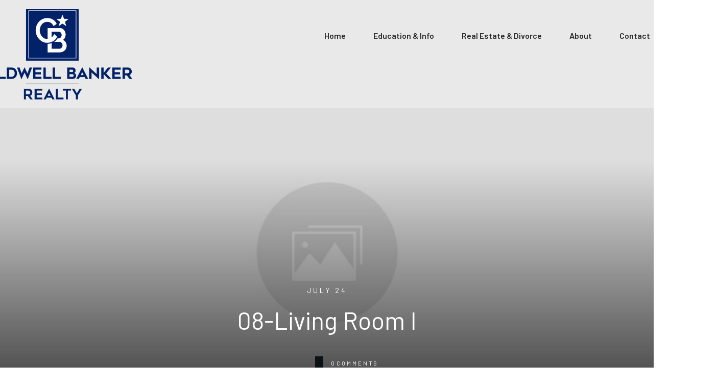

--- FILE ---
content_type: text/css
request_url: https://hausamgroup.com/wp-content/themes/thrive-theme/style.css?ver=10.8.2
body_size: 18404
content:
/*
Theme Name: Thrive Theme Builder
Theme URI: https://thrivethemes.com/
Author: <a href="https://thrivethemes.com">Thrive Themes</a>
Description: Thrive Theme Builder lets you visually design, build, edit and customize every aspect of your WordPress website with a visual drag-and-drop designer. 
Version: 10.8.2 
License: GNU General Public License v2 or later
Text Domain: thrive-theme
Requires PHP: 8.1
Tags: custom-background, custom-logo, custom-menu, featured-images, threaded-comments, translation-ready, custom-everything
*/
html{box-sizing:border-box;font-size:16px;-webkit-text-size-adjust:100%;-ms-text-size-adjust:100%;font-smooth:antialiased;-webkit-font-smoothing:antialiased;-moz-osx-font-smoothing:auto}body{font-family:Arial,sans-serif;color:rgba(10,10,10,.85);font-size:1rem;line-height:1.5}body:not(.defaults){background:#fff;margin:0;padding:0}*,*:before,*:after{box-sizing:inherit}p,li,blockquote,q,pre,code,kbd,samp{color:rgba(10,10,10,.85);font-size:1rem;line-height:1.75;letter-spacing:normal;font-weight:400}pre,code,kbd,samp{font-family:"Courier New",Courier,monospace;font-size:.9rem}h1,h2,h3,h4,h5,h6{margin:0;padding:0;color:#0a0a0a;font-weight:600;line-height:1.4em;letter-spacing:normal}h1.thrv_wrapper,h2.thrv_wrapper,h3.thrv_wrapper,h4.thrv_wrapper,h5.thrv_wrapper,h6.thrv_wrapper{margin-bottom:10px;margin-top:10px}h1 a,h2 a,h3 a,h4 a,h5 a,h6 a{font-size:inherit;line-height:inherit}h1{font-size:36px;line-height:1.3em}h2{font-size:28px;line-height:1.4em}h2 a{color:#0a0a0a}h3{font-size:24px;line-height:1.4em}h4{font-size:20px;line-height:1.6em}h5{font-size:18px;line-height:1.75em}h6{font-size:16px;line-height:1.75em}p{margin:0;padding:5px 0 10px 0}a{background-color:transparent;color:#008fff;line-height:inherit;font-size:inherit;font-weight:inherit;text-decoration:none}a:visited,a:active,a:focus,a:hover{outline:0}a:hover,a.tve-state-hover{text-decoration:underline}pre{background:#eee;line-height:1.6em;margin-bottom:1.6em;max-width:100%;overflow:auto;padding:1.6em;white-space:pre-wrap}blockquote,q{quotes:"" "";padding:5px 0 5px 20px;margin:5px 0;border-left:2px solid #ccc}blockquote:before,blockquote:after,q:before,q:after{content:""}blockquote>p,q>p{font:inherit !important;line-height:inherit !important;color:inherit !important;border:0 !important;padding:0 !important;margin:0 !important}ul,ol{margin-top:10px}ul{list-style:disc}ol{list-style:decimal}ul>li:not(.thrv-styled-list-item),ol>li:not(.thrv-styled-list-item){margin-bottom:0;margin-left:1.5em;overflow:visible !important}article,aside,details,figcaption,figure,footer,header,main,menu,nav,section,summary{display:block}audio,canvas,progress,video{display:inline-block;vertical-align:baseline}audio:not([controls]){display:none;height:0}[hidden],template{display:none}abbr[title]{border-bottom:1px dotted}b,strong{font-weight:bold}dfn{font-style:italic}mark{background:#ff0;color:#000}small{font-size:80%}sub,sup{font-size:75%;line-height:0;position:relative;vertical-align:baseline}sup{top:-0.5em}sub{bottom:-0.25em}img{border:0;height:auto;vertical-align:middle;max-width:100%}svg:not(:root){overflow:hidden}figure{margin:1em 40px}hr{box-sizing:content-box;height:0}button,input,optgroup,select,textarea{color:inherit;font:inherit;margin:0}button{overflow:visible}button,select{text-transform:none}button,html input[type=button],input[type=reset],input[type=submit]{cursor:pointer;-webkit-appearance:button}button[disabled],html input[disabled]{cursor:default}button::-moz-focus-inner,input::-moz-focus-inner{border:0;padding:0}input{line-height:normal}input[type=checkbox],input[type=radio]{box-sizing:border-box;padding:0}input[type=number]::-webkit-inner-spin-button,input[type=number]::-webkit-outer-spin-button{height:auto}input[type=search]::-webkit-search-cancel-button,input[type=search]::-webkit-search-decoration{-webkit-appearance:none}fieldset{border:1px solid silver;margin:0 2px;padding:.35em .625em .75em}legend{border:0;padding:0}textarea{overflow:auto}optgroup{font-weight:bold}table{border-collapse:collapse;border-spacing:0}table,th,td{border:1px solid #000}td,th{padding:0}dfn,cite,em,i{font-style:italic}address{margin:0 0 1.5em}abbr,acronym{border-bottom:1px dotted #666;cursor:help}mark,ins{background:#fff9c0;text-decoration:none}big{font-size:125%}hr{background-color:#ccc;border:0;height:1px;margin-bottom:1.5em}dt{font-weight:bold}dd{margin:0 1.5em 1.5em}img.avatar{width:100%}figure{margin:1em 0}table{width:100%}button,input[type=button],input[type=reset],input[type=submit]{background:#e6e6e6;border:1px solid #e6e6e6;color:rgba(0,0,0,.8);font-size:1rem;line-height:20px;padding:10px 20px}input[type=text],input[type=email],input[type=url],input[type=password],input[type=search],input[type=number],input[type=tel],input[type=range],input[type=date],input[type=month],input[type=week],input[type=time],input[type=datetime],input[type=datetime-local],input[type=color],textarea{border:1px solid #ccc;border-radius:3px;padding:10px}input[type=text]:focus,input[type=email]:focus,input[type=url]:focus,input[type=password]:focus,input[type=search]:focus,input[type=number]:focus,input[type=tel]:focus,input[type=range]:focus,input[type=date]:focus,input[type=month]:focus,input[type=week]:focus,input[type=time]:focus,input[type=datetime]:focus,input[type=datetime-local]:focus,input[type=color]:focus,textarea:focus{color:#111}select{border:1px solid #ccc}textarea{width:100%}@media(max-width: 1023px){h3{font-size:22px}h2{font-size:26px}h1{font-size:32px}}@media(max-width: 767px){h2{font-size:24px}h1{font-size:28px}}input[type=search]{border:1px solid rgba(0,0,0,.25);border-left:0;border-radius:0;border-right:0;box-sizing:border-box;-webkit-appearance:textfield}ul>li span,ol>li span{line-height:inherit}.tcb-post-content figure[id*=attachment_]{max-width:100%}.tcb-post-content .wp-block-image .alignleft,.tcb-post-content .wp-block-image .alignright,.tcb-post-content .wp-block-image .aligncenter,.tcb-post-content .wp-block-image.is-resized{display:table}.tcb-post-content p.has-small-font-size{font-size:13px}.tcb-post-content p.has-regular-font-size,.tcb-post-content p.has-normal-font-size{font-size:16px}.tcb-post-content p.has-medium-font-size{font-size:20px}.tcb-post-content p.has-large-font-size{font-size:36px}.tcb-post-content p.has-larger-font-size,.tcb-post-content p.has-huge-font-size{font-size:42px}body.theme-has-off-screen-sidebar{position:relative;transition:padding-left .42s ease-in-out,padding-right .42s ease-in-out}body.theme-has-off-screen-sidebar .main-container{z-index:2}body.theme-has-off-screen-sidebar .sidebar-section:before{opacity:0}body.theme-has-off-screen-sidebar .sidebar-section .section-background{background-color:#fff}body.theme-has-off-screen-sidebar .sidebar-section .trigger-expanded-icon{display:none}body.theme-has-off-screen-sidebar.visible-off-screen-sidebar .select2-container--open{z-index:9999}body.theme-has-off-screen-sidebar.visible-off-screen-sidebar .sidebar-section:before{opacity:1}body.theme-has-off-screen-sidebar.visible-off-screen-sidebar .sidebar-section .trigger-collapsed-icon{display:none}body.theme-has-off-screen-sidebar.visible-off-screen-sidebar .sidebar-section .trigger-expanded-icon{display:block}body.theme-has-off-screen-sidebar[data-off-screen-type=push]{padding-left:0}body.theme-has-off-screen-sidebar[data-off-screen-side=left] .sidebar-section{left:calc(-1*var(--off-screen-sidebar-size))}body.theme-has-off-screen-sidebar[data-off-screen-side=left] .tve-off-screen-sidebar-trigger{left:0}body.theme-has-off-screen-sidebar[data-off-screen-side=left].visible-off-screen-sidebar[data-off-screen-type=push]{padding-left:var(--off-screen-sidebar-size)}body.theme-has-off-screen-sidebar[data-off-screen-side=left].visible-off-screen-sidebar .sidebar-section{left:0}body.theme-has-off-screen-sidebar[data-off-screen-side=left].visible-off-screen-sidebar .tve-off-screen-sidebar-trigger{left:var(--off-screen-sidebar-size)}body.theme-has-off-screen-sidebar[data-off-screen-type=push]{padding-right:0}body.theme-has-off-screen-sidebar[data-off-screen-side=right] .sidebar-section{right:calc(-1*var(--off-screen-sidebar-size))}body.theme-has-off-screen-sidebar[data-off-screen-side=right] .tve-off-screen-sidebar-trigger{right:0}body.theme-has-off-screen-sidebar[data-off-screen-side=right].visible-off-screen-sidebar[data-off-screen-type=push]{padding-right:var(--off-screen-sidebar-size)}body.theme-has-off-screen-sidebar[data-off-screen-side=right].visible-off-screen-sidebar .sidebar-section{right:0}body.theme-has-off-screen-sidebar[data-off-screen-side=right].visible-off-screen-sidebar .tve-off-screen-sidebar-trigger{right:var(--off-screen-sidebar-size)}body.theme-has-off-screen-sidebar.tve-fullscreen-menu .sidebar-section{z-index:8 !important}body .main-columns-separator:nth-child(2){display:none}#wrapper{--layout-background-width: 1080px;--layout-content-width: 1080px;--tve-off-screen-overlay-color: rgba(0, 0, 0, .7);margin:0;padding:0;position:relative;display:flex;flex-direction:column;min-height:100vh}.admin-bar #wrapper{min-height:calc(100vh - 32px)}#wrapper .hide-section{position:relative}body:not(.thrive_show_hidden_elements) #wrapper .hide-section{display:none !important}#wrapper .hide-section:after{background-image:repeating-linear-gradient(135deg, rgba(148, 163, 176, 0.2), rgba(148, 163, 176, 0.2) 3px, transparent 3px, transparent 6px) !important;background-size:auto !important;background-attachment:scroll !important;background-position:50% 50% !important;background-repeat:repeat !important;content:"";height:100%;left:0;position:absolute;top:0;width:100%;z-index:10}#wrapper .thrv_header .symbol-section-in,#wrapper .thrv_footer .symbol-section-in{box-sizing:border-box;max-width:100%}#content{box-sizing:border-box !important;position:relative;display:flex;align-items:center;flex-direction:column;flex-grow:1;z-index:2}div.main-container{--separator-size: 40px;--sidebar-size: 30%;width:var(--layout-content-width);box-sizing:border-box !important;display:flex;flex-grow:1;height:100%;margin:0;max-width:100%;padding:0;position:relative;z-index:1}div.main-container .hide-section+.main-columns-separator{display:none}div.main-container.flip-sections .sidebar-section{order:1}div.main-container.flip-sections .content-section{order:3}.main-content-background{height:100%;width:1080px;width:var(--layout-background-width);max-width:100%;position:absolute;top:0;overflow:hidden;margin:0;padding:0;z-index:0}.theme-section{flex-shrink:1;position:relative;margin:0;padding:0;box-sizing:border-box !important;display:flex;justify-content:center;align-items:center;width:100%;z-index:1}.theme-section.top-section .section-background{max-width:100%;width:1080px;width:var(--top-background-width, var(--layout-background-width, 1080px))}.theme-section.top-section .section-content{max-width:100%;width:1080px;width:var(--top-content-width, var(--layout-content-width, 1080px))}.theme-section.bottom-section .section-background{max-width:100%;width:1080px;width:var(--bottom-background-width, var(--layout-background-width, 1080px))}.theme-section.bottom-section .section-content{max-width:100%;width:1080px;width:var(--bottom-content-width, var(--layout-content-width, 1080px))}.theme-section .section-content{box-sizing:border-box !important;position:relative;z-index:1;margin-left:auto;margin-right:auto;height:100%;width:100%;max-width:100%}.theme-section .section-content::after,.theme-section .section-content::before{content:"";display:block;overflow:auto}.theme-section .section-background{box-sizing:border-box;height:100%;position:absolute;top:0;overflow:hidden;width:100%;max-width:100%;z-index:0}.content-section{flex-grow:1;order:1;width:calc(70% - 10px);width:calc(100% - var(--sidebar-size) - var(--separator-size)*.5) !important}.content-section.content-full-width{width:100% !important}.sidebar-section{flex-grow:1;order:3;width:calc(30% - 10px);width:calc(var(--sidebar-size) - var(--separator-size)*.5) !important}.sidebar-section.tve-sticky-sidebar{align-items:flex-start;align-self:flex-start;min-height:100vh}.sidebar-section.tve-is-sticky{position:absolute;z-index:2}.sidebar-section:before{transition:opacity .42s ease-in-out}.sidebar-section .tve-sidebar-close-icon{display:none}.sidebar-section .tve-off-screen-sidebar-trigger{display:none}[data-off-screen-side=left].theme-has-off-screen-sidebar .sidebar-section .tve-off-screen-sidebar-trigger{box-shadow:1px 0 5px 0 rgba(25,31,40,.15)}.theme-has-off-screen-sidebar.ttb-editor-page .sidebar-section{transition:none}.theme-has-off-screen-sidebar.ttb-editor-page .sidebar-section .tve-off-screen-sidebar-trigger{transition:none}.theme-has-off-screen-sidebar .sidebar-section{display:none;height:100vh;position:fixed !important;top:0;transition:left .42s ease-in-out,right .42s ease-in-out;width:var(--off-screen-sidebar-size) !important;z-index:9999 !important}.theme-has-off-screen-sidebar .sidebar-section .section-content{overflow-y:auto;scrollbar-width:thin;scrollbar-color:rgba(25,31,40,.2) transparent}.theme-has-off-screen-sidebar .sidebar-section .section-content::-webkit-scrollbar{width:5px}.theme-has-off-screen-sidebar .sidebar-section .section-content::-webkit-scrollbar-thumb{background-color:rgba(25,31,40,.2);border-radius:20px}html .theme-has-off-screen-sidebar .sidebar-section .section-content{min-height:100% !important}.theme-has-off-screen-sidebar .sidebar-section .tve-sidebar-close-icon{background:transparent;border:0;opacity:.8;position:absolute;display:block;line-height:0;padding:0;right:10px;top:10px;cursor:pointer;z-index:24;width:auto !important;height:auto !important}.theme-has-off-screen-sidebar .sidebar-section .tve-sidebar-close-icon:hover{opacity:1}.theme-has-off-screen-sidebar .sidebar-section.theme-has-off-screen-overlay:before{content:"";position:fixed;background:var(--tve-off-screen-overlay-color);left:0;right:0;top:0;bottom:0}.theme-has-off-screen-sidebar .sidebar-section[data-trigger-position=top] .tve-off-screen-sidebar-trigger{top:0}.theme-has-off-screen-sidebar .sidebar-section[data-trigger-position=center] .tve-off-screen-sidebar-trigger{top:50%}.theme-has-off-screen-sidebar .sidebar-section[data-trigger-position=bottom] .tve-off-screen-sidebar-trigger{bottom:0}.theme-has-off-screen-sidebar .sidebar-section .tve-off-screen-sidebar-trigger{background-color:#f1f1f1;border:1px solid #e3e3e3;cursor:pointer;line-height:1;position:fixed;min-height:42px;min-width:18px;transition:left .42s ease-in-out,right .42s ease-in-out;z-index:2;display:flex;align-items:center;padding-left:2px;padding-right:2px;box-shadow:-1px 0 5px 0 rgba(25,31,40,.15)}.sidebar-section.sidebar-off-screen-on-desktop{display:none}@media(max-width: 1023px){.sidebar-section.sidebar-off-screen-on-desktop:not(.sidebar-off-screen-on-tablet){display:flex}}@media(max-width: 767px){.sidebar-section.sidebar-off-screen-on-desktop:not(.sidebar-off-screen-on-mobile){display:flex}}@media(max-width: 1023px){.sidebar-section.sidebar-off-screen-on-tablet{display:none}}@media(max-width: 767px){.sidebar-section.sidebar-off-screen-on-tablet{display:none}.sidebar-section.sidebar-off-screen-on-tablet:not(.sidebar-off-screen-on-mobile){display:flex}}@media(max-width: 767px){.sidebar-section.sidebar-off-screen-on-mobile{display:none}}.main-columns-separator{width:20px;width:var(--separator-size);height:20px;height:var(--separator-size);order:2;flex-shrink:0}@media(max-width: 767px){.main-columns-separator{display:none}}@media(max-width: 1023px){.main-columns-separator.sidebar-off-screen-on-tablet{display:none}}@media(min-width: 1023px){.main-columns-separator.sidebar-off-screen-on-desktop{display:none}}.theme-has-off-screen-sidebar .main-columns-separator{display:none}body:not(.tve_lp):not(.single-tcb_symbol) .thrv_header .symbol-section-out{margin:auto;right:0;left:0;max-width:100% !important;width:1080px;width:var(--header-background-width, var(--layout-background-width))}body:not(.tve_lp):not(.single-tcb_symbol) .thrv_header .symbol-section-in{max-width:100% !important;width:1080px;width:var(--header-content-width, var(--layout-content-width))}body:not(.tve_lp):not(.single-tcb_symbol) .thrv_header.thrv_wrapper{padding:0}body:not(.tve_lp):not(.single-tcb_symbol) .thrv_footer .symbol-section-out{margin:auto;right:0;left:0;max-width:100% !important;width:1080px;width:var(--footer-background-width, var(--layout-background-width))}body:not(.tve_lp):not(.single-tcb_symbol) .thrv_footer .symbol-section-in{max-width:100% !important;width:1080px;width:var(--footer-content-width, var(--layout-content-width))}body:not(.tve_lp):not(.single-tcb_symbol) .thrv_footer.thrv_wrapper{padding:0}.gallery.gallery-columns-1 .gallery-item{width:calc(100% / 1)}.gallery.gallery-columns-1 .gallery-item:nth-child(1n+1){clear:left}.gallery.gallery-columns-2 .gallery-item{width:calc(100% / 2)}.gallery.gallery-columns-2 .gallery-item:nth-child(2n+1){clear:left}.gallery.gallery-columns-3 .gallery-item{width:calc(100% / 3)}.gallery.gallery-columns-3 .gallery-item:nth-child(3n+1){clear:left}.gallery.gallery-columns-4 .gallery-item{width:calc(100% / 4)}.gallery.gallery-columns-4 .gallery-item:nth-child(4n+1){clear:left}.gallery.gallery-columns-5 .gallery-item{width:calc(100% / 5)}.gallery.gallery-columns-5 .gallery-item:nth-child(5n+1){clear:left}.gallery.gallery-columns-6 .gallery-item{width:calc(100% / 6)}.gallery.gallery-columns-6 .gallery-item:nth-child(6n+1){clear:left}.gallery.gallery-columns-7 .gallery-item{width:calc(100% / 7)}.gallery.gallery-columns-7 .gallery-item:nth-child(7n+1){clear:left}.gallery.gallery-columns-8 .gallery-item{width:calc(100% / 8)}.gallery.gallery-columns-8 .gallery-item:nth-child(8n+1){clear:left}.gallery.gallery-columns-9 .gallery-item{width:calc(100% / 9)}.gallery.gallery-columns-9 .gallery-item:nth-child(9n+1){clear:left}.gallery .gallery-item{float:left;margin:10px 0;text-align:center}.gallery .gallery-item .gallery-icon,.gallery .gallery-item .gallery-caption{display:inline-block}.gallery .gallery-item .gallery-caption{color:#757575;display:block;font-size:12px;font-style:italic;line-height:2;margin:10px 0 15px}.gallery .gallery-item img{border:2px solid #cfcfcf;border-radius:3px;box-shadow:0 1px 4px rgba(0,0,0,.2);box-sizing:border-box;height:auto;max-width:90%;padding:5%}.gallery:after{clear:both;content:"";display:table}.tve-sidebar-close-icon{outline:0}@media(max-width: 767px){.main-container{flex-wrap:wrap}.main-container>.theme-section{min-width:100%}}


--- FILE ---
content_type: text/css
request_url: https://hausamgroup.com/wp-content/uploads/thrive/theme-template-1597889879.css?ver=10.8.2
body_size: 501139
content:
@media (min-width: 300px){.tve-theme-687 .content-section .section-content { justify-content: center; display: flex; flex-direction: column; padding: 20px 10px !important; min-height: 600px !important; }.tve-theme-687 .top-section .section-background { width: 100% !important; background-image: none !important; background-color: transparent !important; }.tve-theme-687 #content { padding: 0px !important; }.tve-theme-687 .bottom-section [data-css="tve-u-16ecb84bb2b"] { margin-left: -20px; padding: 0px !important; }.tve-theme-687 .bottom-section [data-css="tve-u-16ecb84bb2a"] { margin: 0px 0px 15px !important; background-color: transparent !important; }:not(#tve) .tve-theme-687 .bottom-section [data-css="tve-u-16ecb84bb2a"] p, :not(#tve) .tve-theme-687 .bottom-section [data-css="tve-u-16ecb84bb2a"] li, :not(#tve) .tve-theme-687 .bottom-section [data-css="tve-u-16ecb84bb2a"] blockquote, :not(#tve) .tve-theme-687 .bottom-section [data-css="tve-u-16ecb84bb2a"] address, :not(#tve) .tve-theme-687 .bottom-section [data-css="tve-u-16ecb84bb2a"] .tcb-plain-text, :not(#tve) .tve-theme-687 .bottom-section [data-css="tve-u-16ecb84bb2a"] label { font-style: normal; }.tve-theme-687 .bottom-section [data-css="tve-u-16ecb84bb2a"] p { padding: 0px !important; margin: 0px !important; }.tve-theme-687 .bottom-section [data-css="tve-u-16ecb84bb2a"] h3 { padding: 0px !important; margin: 0px !important; }.tve-theme-687 .bottom-section [data-css="tve-u-16ecb84bb2b"] > .tcb-flex-col { padding-left: 20px; }.tve-theme-687 .bottom-section [data-css="tve-u-16e8d0bd13f"] { text-align: center; padding: 0px !important; background-image: none !important; margin-top: 0px !important; margin-bottom: 0px !important; }.tve-theme-687 .bottom-section [data-css="tve-u-16ecb84bb26"] { padding: 0px 20px 20px !important; margin: 0px !important; }.tve-theme-687 .bottom-section [data-css="tve-u-16ecb84bb27"] { border-bottom-left-radius: 6px; overflow: hidden; border-bottom-right-radius: 6px; background-color: transparent !important; background-image: none !important; }:not(#tve) .tve-theme-687 .bottom-section .thrv-content-box [data-css="tve-u-16ecb84bb29"] p, :not(#tve) .tve-theme-687 .bottom-section .thrv-content-box [data-css="tve-u-16ecb84bb29"] li, :not(#tve) .tve-theme-687 .bottom-section .thrv-content-box [data-css="tve-u-16ecb84bb29"] blockquote, :not(#tve) .tve-theme-687 .bottom-section .thrv-content-box [data-css="tve-u-16ecb84bb29"] address, :not(#tve) .tve-theme-687 .bottom-section .thrv-content-box [data-css="tve-u-16ecb84bb29"] .tcb-plain-text, :not(#tve) .tve-theme-687 .bottom-section .thrv-content-box [data-css="tve-u-16ecb84bb29"] label, :not(#tve) .tve-theme-687 .bottom-section .thrv-content-box [data-css="tve-u-16ecb84bb29"] h1, :not(#tve) .tve-theme-687 .bottom-section .thrv-content-box [data-css="tve-u-16ecb84bb29"] h2, :not(#tve) .tve-theme-687 .bottom-section .thrv-content-box [data-css="tve-u-16ecb84bb29"] h3, :not(#tve) .tve-theme-687 .bottom-section .thrv-content-box [data-css="tve-u-16ecb84bb29"] h4, :not(#tve) .tve-theme-687 .bottom-section .thrv-content-box [data-css="tve-u-16ecb84bb29"] h5, :not(#tve) .tve-theme-687 .bottom-section .thrv-content-box [data-css="tve-u-16ecb84bb29"] h6 { color: var(--tcb-skin-color-4); --tcb-applied-color:var$(--tcb-skin-color-4); }.tve-theme-687 .bottom-section [data-css="tve-u-16ecb84bb3b"] { padding: 0px !important; margin-bottom: 10px !important; }.tve-theme-687 .bottom-section [data-css="tve-u-16ecb84bb3d"] { --tcb-applied-color:rgba(0, 0, 0, 0.5); }.tve-theme-687 .bottom-section [data-css="tve-u-16ecb84bb3e"] { padding: 0px !important; }.tve-theme-687 .bottom-section [data-css="tve-u-16ecb84bb35"] { font-size: 22px; width: 22px; height: 22px; float: none; padding: 5px !important; margin: 0px auto !important; }.tve-theme-687 .bottom-section [data-css="tve-u-16ecb84bb2f"] { float: none; z-index: 3; position: relative; min-width: 219px; margin: 0px auto !important; padding: 6px !important; }.tve-theme-687 .bottom-section [data-css="tve-u-16ecb84bb31"] { padding: 0px !important; }.tve-theme-687 .bottom-section [data-css="tve-u-16ecb84bb30"] { margin: 0px !important; }.tve-theme-687 .bottom-section [data-css="tve-u-16ecb84bb32"] { font-size: 22px; width: 22px; height: 22px; float: none; padding: 5px !important; margin: 0px auto !important; }.tve-theme-687 .bottom-section [data-css="tve-u-16ecb84bb33"] { font-size: 22px; width: 22px; height: 22px; float: none; padding: 5px !important; margin: 0px auto !important; }.tve-theme-687 .bottom-section [data-css="tve-u-16ecb84bb34"] { font-size: 22px; width: 22px; height: 22px; float: none; padding: 5px !important; margin: 0px auto !important; }:not(#tve) .tve-theme-687 .bottom-section [data-css="tve-u-16ecb84bb32"] > :first-child { color: var(--tcb-skin-color-4); }:not(#tve) .tve-theme-687 .bottom-section [data-css="tve-u-16ecb84bb33"] > :first-child { color: var(--tcb-skin-color-4); }:not(#tve) .tve-theme-687 .bottom-section [data-css="tve-u-16ecb84bb34"] > :first-child { color: var(--tcb-skin-color-4); }:not(#tve) .tve-theme-687 .bottom-section [data-css="tve-u-16ecb84bb35"] > :first-child { color: var(--tcb-skin-color-4); }.tve-theme-687 .bottom-section [data-css="tve-u-16ecb84bb2b"] > .tcb-flex-col > .tcb-col { justify-content: center; }:not(#tve) .tve-theme-687 .bottom-section [data-css="tve-u-16ecb84bb32"]:hover > :first-child { color: var(--tcb-skin-color-3) !important; }:not(#tve) .tve-theme-687 .bottom-section [data-css="tve-u-16ecb84bb3c"] { --tcb-applied-color:var$(--tcb-skin-color-3); letter-spacing: 2px; color: var(--tcb-skin-color-3) !important; text-transform: none !important; font-weight: var(--g-bold-weight, bold) !important; font-size: 22px !important; padding-bottom: 20px !important; margin-bottom: 0px !important; }.tve-theme-687 .bottom-section [data-css="tve-u-16ecb857f33"] { background-image: url("https://hausamgroup.com/wp-content/uploads/thrive-theme/images/author_image.png?dynamic_author=1") !important; background-size: cover !important; background-position: 50% 50% !important; background-attachment: scroll !important; background-repeat: no-repeat !important; }.tve-theme-687 .bottom-section [data-css="tve-u-16ecb85991f"] { width: 320px; float: none; padding: 0px !important; margin-left: auto !important; margin-right: auto !important; }.tve-theme-687 .bottom-section [data-css="tve-u-16ecb85ac30"] { height: 370px !important; }.tve-theme-687 .bottom-section [data-css="tve-u-16ecb883718"] { height: 253px; top: 0px; transform: rotate(180deg); }:not(#tve) .tve-theme-687 .bottom-section [data-css="tve-u-16ecb8b9f08"] { --tcb-applied-color:rgba(0, 0, 0, 0.16); --g-regular-weight:200; --g-bold-weight:600; font-size: 80px !important; line-height: 1em !important; color: rgba(0, 0, 0, 0.16) !important; font-family: Muli !important; font-weight: var(--g-regular-weight, normal) !important; padding-bottom: 35px !important; margin-bottom: 0px !important; }.tve-theme-687 .bottom-section [data-css="tve-u-16ecb8c4f33"] { text-align: left; }.tve-theme-687 .bottom-section [data-css="tve-u-16ecb8ccc4d"] { padding: 0px !important; }.tve-theme-687 .bottom-section [data-css="tve-u-16ecb8dd69b"] { padding: 0px !important; margin-bottom: 20px !important; }:not(#tve) .tve-theme-687 .bottom-section [data-css="tve-u-16ecb8de870"] { letter-spacing: 3px; text-transform: uppercase !important; font-size: 14px !important; }:not(#tve) .tve-theme-687 .bottom-section [data-css="tve-u-16ecb84bb33"]:hover > :first-child { color: var(--tcb-skin-color-3) !important; }:not(#tve) .tve-theme-687 .bottom-section [data-css="tve-u-16ecb84bb34"]:hover > :first-child { color: var(--tcb-skin-color-3) !important; }:not(#tve) .tve-theme-687 .bottom-section [data-css="tve-u-16ecb84bb35"]:hover > :first-child { color: var(--tcb-skin-color-3) !important; }.tve-theme-687 .bottom-section .section-background { background-color: var(--tcb-skin-color-0) !important; background-image: linear-gradient(rgba(255, 255, 255, 0.8), rgba(255, 255, 255, 0.8)) !important; background-size: auto !important; background-position: 50% 50% !important; background-attachment: scroll !important; background-repeat: no-repeat !important; }.tve-theme-687 .top-section .section-content { justify-content: center; display: flex; flex-direction: column; min-height: 131px !important; padding: 20px !important; }:not(#tve) .tve-theme-687 .content-section [data-css="tve-u-16ed08c8eaa"] { --tcb-applied-color:var$(--tcb-skin-color-3); color: rgb(5, 5, 65) !important; font-weight: var(--g-bold-weight, bold) !important; font-size: 32px !important; }.tve-theme-687 .content-section [data-css="tve-u-16ed08ce675"] { padding: 0px !important; margin-bottom: 30px !important; }.tve-theme-687 .content-section [data-css="tve-u-16ed091ce22"] { padding: 0px !important; margin-bottom: 20px !important; }:not(#tve) .tve-theme-687 .content-section [data-css="tve-u-16ed0ae5266"] { font-size: 16px !important; padding-top: 0px !important; margin-top: 0px !important; padding-bottom: 0px !important; margin-bottom: 0px !important; }.tve-theme-687 .content-section [data-css="tve-u-16eff785751"] { color: var(--tcb-skin-color-0) !important; }.tve-theme-687 .content-section [data-css="tve-u-16eff79dd19"] { width: 375px; float: none; margin: 0px auto !important; }.tve-theme-687 .content-section [data-css="tve-u-16eff79dd1c"] { margin-top: 0px; margin-left: 0px; }.tve-theme-687 .main-container { background-color: transparent !important; padding: 20px 10px !important; }.tve-theme-687 .content-section [data-css="tve-u-16eff810185"] > .tcb-flex-col > .tcb-col { justify-content: center; }.tve-theme-687 #content .main-content-background { background-color: transparent !important; }:not(#tve) .tve-theme-687 .content-section [data-css="tve-u-16eff83a887"] input { border: none; border-radius: 0px; overflow: hidden; color: rgba(0, 0, 0, 0.6); --tcb-applied-color:rgba(0, 0, 0, 0.6); font-size: 12px; }.tve-theme-687 .content-section [data-css="tve-u-16ea67081c1"] { border-radius: 0px; overflow: hidden; border: 1px solid rgba(0, 0, 0, 0.22); padding: 5px !important; margin-top: 0px !important; margin-bottom: 0px !important; }:not(#tve) .tve-theme-687 .content-section [data-css="tve-u-16eff83a885"] button { border-radius: 0px; overflow: hidden; border-color: rgb(132, 132, 132); font-size: 16px; letter-spacing: 1px; background-image: none !important; background-color: var(--tcb-skin-color-0) !important; padding: 12px !important; }:not(#tve) .tve-theme-687 .content-section [data-css="tve-u-16eff83a885"]:hover button { background-color: var(--tcb-skin-color-0) !important; background-image: linear-gradient(rgba(255, 255, 255, 0.06), rgba(255, 255, 255, 0.06)) !important; background-size: auto !important; background-position: 50% 50% !important; background-attachment: scroll !important; background-repeat: no-repeat !important; }.tve-theme-687 .content-section [data-css="tve-u-16eff83a886"] { float: left; z-index: 3; position: relative; top: 0px; margin-right: auto !important; margin-left: auto !important; padding-left: 5px !important; padding-right: 5px !important; }.tve-theme-687 .content-section [data-css="tve-u-16eff83a887"] input { letter-spacing: 1px; background-color: transparent !important; padding: 12px !important; }:not(#tve) .tve-theme-687 .content-section [data-css="tve-u-16eff83a887"]:hover input { color: rgb(20, 20, 20) !important; --tcb-applied-color:rgb(20, 20, 20) !important; }.tve-theme-687 .content-section [data-css="tve-u-16eff851c70"] { text-align: center; padding: 40px !important; }.tve-theme-687 .content-section [data-css="tve-u-16eff810185"] { padding: 0px !important; }.tve-theme-687 .content-section [data-css="tve-u-16eff85bbea"] { margin: 0px !important; }.tve-theme-687 #wrapper { --footer-background-width:100%; --header-background-width:100%; }.thrive-layout-638 .main-container .sidebar-section { width: 28.51%; }.thrive-layout-638 .main-container .content-section { width: calc(71.49% - 80px); }.tve-theme-689 .main-container { padding: 20px 10px !important; }.tve-theme-689 #wrapper { --header-background-width:100%; --top-background-width:100%; --footer-background-width:100%; --bottom-background-width:100%; --bottom-content-width:100%; }:not(#layout) .tve-theme-689 .main-container { --separator-size:50px; }.tve-theme-689 .bottom-section .section-background { background-image: none !important; background-color: rgb(247, 247, 247) !important; }.tve-theme-689 .bottom-section .section-content { justify-content: center; display: flex; flex-direction: column; min-height: 1px !important; padding: 40px 20px !important; }.tve-theme-689 .bottom-section [data-css="tve-u-16eccd9c6d3"] { padding: 0px !important; margin-bottom: 40px !important; }.tve-theme-689 .bottom-section [data-css="tve-u-170773f37a2"] { --tve-font-weight:var(--g-regular-weight, normal); --tve-font-family:Muli; --g-bold-weight:600; --g-regular-weight:400; --tve-color:var(--tcb-skin-color-5); --tve-font-size:14px; margin-bottom: 5px !important; }:not(#tve) .tve-theme-689 .bottom-section [data-css="tve-u-170773f37a2"] { font-family: var(--tve-font-family, Muli); --tcb-applied-color:var$(--tcb-skin-color-5); color: var(--tve-color, var(--tcb-skin-color-5)) !important; font-weight: var(--tve-font-weight, var(--g-regular-weight, normal) ) !important; font-size: var(--tve-font-size, 14px) !important; }:not(#tve) .tve-theme-689 .bottom-section [data-css="tve-u-170773f37a5"]:hover input, :not(#tve) .tve-theme-689 .bottom-section [data-css="tve-u-170773f37a5"]:hover textarea { background-image: none !important; border-bottom: 1px solid var(--tcb-skin-color-1) !important; }.tve-theme-689 .bottom-section [data-css="tve-u-170773f37a5"] input, .tve-theme-689 .bottom-section [data-css="tve-u-170773f37a5"] textarea { padding: 20px !important; margin-bottom: 0px !important; }:not(#tve) .tve-theme-689 .bottom-section [data-css="tve-u-170773f37a5"] input, :not(#tve) .tve-theme-689 .bottom-section [data-css="tve-u-170773f37a5"] textarea { border-top: none; border-right: none; border-bottom: 1px solid rgba(0, 0, 0, 0.15); border-left: none; border-image: initial; border-radius: 0px; overflow: hidden; }.tve-theme-689 .bottom-section [data-css="tve-u-170773f37a8"] { --tve-font-weight:var(--g-regular-weight, normal); --tve-font-family:Muli; --g-bold-weight:600; --g-regular-weight:400; --tve-color:var(--tcb-skin-color-5); --tve-font-size:14px; margin-bottom: 5px !important; }:not(#tve) .tve-theme-689 .bottom-section [data-css="tve-u-170773f37a8"] { font-family: var(--tve-font-family, Muli); --tcb-applied-color:var$(--tcb-skin-color-5); color: var(--tve-color, var(--tcb-skin-color-5)) !important; font-weight: var(--tve-font-weight, var(--g-regular-weight, normal) ) !important; font-size: var(--tve-font-size, 14px) !important; }:not(#tve) .tve-theme-689 .bottom-section [data-css="tve-u-170773f37ac"]:hover input, :not(#tve) .tve-theme-689 .bottom-section [data-css="tve-u-170773f37ac"]:hover textarea { background-image: none !important; border-bottom: 1px solid var(--tcb-skin-color-1) !important; }.tve-theme-689 .bottom-section [data-css="tve-u-170773f37ac"] input, .tve-theme-689 .bottom-section [data-css="tve-u-170773f37ac"] textarea { padding: 20px !important; margin-bottom: 0px !important; }:not(#tve) .tve-theme-689 .bottom-section [data-css="tve-u-170773f37ac"] input, :not(#tve) .tve-theme-689 .bottom-section [data-css="tve-u-170773f37ac"] textarea { border-top: none; border-right: none; border-bottom: 1px solid rgba(0, 0, 0, 0.15); border-left: none; border-image: initial; border-radius: 0px; overflow: hidden; }.tve-theme-689 .bottom-section [data-css="tve-u-170773f37af"] { --tve-font-weight:var(--g-regular-weight, normal); --tve-font-family:Muli; --g-bold-weight:600; --g-regular-weight:400; --tve-color:var(--tcb-skin-color-5); --tve-font-size:14px; margin-bottom: 5px !important; }:not(#tve) .tve-theme-689 .bottom-section [data-css="tve-u-170773f37af"] { font-family: var(--tve-font-family, Muli); --tcb-applied-color:var$(--tcb-skin-color-5); color: var(--tve-color, var(--tcb-skin-color-5)) !important; font-weight: var(--tve-font-weight, var(--g-regular-weight, normal) ) !important; font-size: var(--tve-font-size, 14px) !important; }:not(#tve) .tve-theme-689 .bottom-section [data-css="tve-u-170773f37b2"]:hover input, :not(#tve) .tve-theme-689 .bottom-section [data-css="tve-u-170773f37b2"]:hover textarea { background-image: none !important; border-bottom: 1px solid var(--tcb-skin-color-1) !important; }.tve-theme-689 .bottom-section [data-css="tve-u-170773f37b2"] input, .tve-theme-689 .bottom-section [data-css="tve-u-170773f37b2"] textarea { padding: 20px !important; margin-bottom: 0px !important; }:not(#tve) .tve-theme-689 .bottom-section [data-css="tve-u-170773f37b2"] input, :not(#tve) .tve-theme-689 .bottom-section [data-css="tve-u-170773f37b2"] textarea { border-top: none; border-right: none; border-bottom: 1px solid rgba(0, 0, 0, 0.15); border-left: none; border-image: initial; border-radius: 0px; overflow: hidden; }:not(#tve) .tve-theme-689 .bottom-section [data-css="tve-u-170773f37b8"]:hover button { background-color: rgb(47, 138, 231) !important; }:not(#tve) .tve-theme-689 .bottom-section [data-css="tve-u-170773f37b8"] button { text-transform: capitalize; border-color: rgb(255, 254, 254); font-weight: var(--tve-font-weight, var(--g-regular-weight, normal)); font-family: var(--tve-font-family, Muli); font-size: var(--tve-font-size, 12px); background-image: none !important; background-color: var(--tcb-skin-color-4) !important; padding: 14px !important; }:not(#tve) .tve-theme-689 .bottom-section [data-css="tve-u-170773f37b8"] { max-width: 34%; width: 34%; }.tve-theme-689 .bottom-section [data-css="tve-u-170773f37b8"] { float: right; z-index: 3; position: relative; --tve-font-weight:var(--g-regular-weight, normal); --tve-font-family:Muli; --g-bold-weight:500; --g-regular-weight:400; --tve-font-size:12px; }:not(#tve) .tve-theme-689 .bottom-section [data-css="tve-u-170773f37a5"] input, :not(#tve) .tve-theme-689 .bottom-section [data-css="tve-u-170773f37a5"] input::placeholder, :not(#tve) .tve-theme-689 .bottom-section [data-css="tve-u-170773f37a5"] textarea, :not(#tve) .tve-theme-689 .bottom-section [data-css="tve-u-170773f37a5"] textarea::placeholder { font-weight: var(--tve-font-weight, var(--g-regular-weight, normal)); font-family: var(--tve-font-family, Muli); font-size: var(--tve-font-size, 16px); }:not(#tve) .tve-theme-689 .bottom-section [data-css="tve-u-170773f37ac"] input, :not(#tve) .tve-theme-689 .bottom-section [data-css="tve-u-170773f37ac"] input::placeholder, :not(#tve) .tve-theme-689 .bottom-section [data-css="tve-u-170773f37ac"] textarea, :not(#tve) .tve-theme-689 .bottom-section [data-css="tve-u-170773f37ac"] textarea::placeholder { font-weight: var(--tve-font-weight, var(--g-regular-weight, normal)); font-family: var(--tve-font-family, Muli); font-size: var(--tve-font-size, 16px); }:not(#tve) .tve-theme-689 .bottom-section [data-css="tve-u-170773f37b2"] input, :not(#tve) .tve-theme-689 .bottom-section [data-css="tve-u-170773f37b2"] input::placeholder, :not(#tve) .tve-theme-689 .bottom-section [data-css="tve-u-170773f37b2"] textarea, :not(#tve) .tve-theme-689 .bottom-section [data-css="tve-u-170773f37b2"] textarea::placeholder { font-weight: var(--tve-font-weight, var(--g-regular-weight, normal)); font-family: var(--tve-font-family, Muli); font-size: var(--tve-font-size, 16px); }.tve-theme-689 .bottom-section [data-css="tve-u-170773f37a5"] { --tve-font-weight:var(--g-regular-weight, normal); --tve-font-family:Muli; --g-regular-weight:400; --g-bold-weight:500; --tve-font-size:16px; }.tve-theme-689 .bottom-section [data-css="tve-u-170773f37ac"] { --tve-font-weight:var(--g-regular-weight, normal); --tve-font-family:Muli; --g-regular-weight:400; --g-bold-weight:500; --tve-font-size:16px; }.tve-theme-689 .bottom-section [data-css="tve-u-170773f37b2"] { --tve-font-weight:var(--g-regular-weight, normal); --tve-font-family:Muli; --g-regular-weight:400; --g-bold-weight:500; --tve-font-size:16px; }.tve-theme-689 .bottom-section [data-css="tve-u-1707741019f"] { margin-left: -30px; padding-top: 0px !important; padding-bottom: 0px !important; }.tve-theme-689 .bottom-section [data-css="tve-u-170774104ce"] { margin-top: 0px !important; margin-bottom: 0px !important; }.tve-theme-689 .bottom-section [data-css="tve-u-170773fce45"] { margin-bottom: 0px !important; }.tve-theme-689 .bottom-section [data-css="tve-u-17077416b6f"] { margin-bottom: 0px !important; margin-top: 0px !important; }:not(#tve) .tve-theme-689 .bottom-section [data-css="tve-u-1707742b4a3"] > :first-child { color: rgb(255, 255, 255); }.tve-theme-689 .bottom-section [data-css="tve-u-170773f8330"] { padding: 0px !important; margin: 0px !important; }:not(#tve) .tve-theme-689 .bottom-section [data-css="tve-u-170773f37b8"] .thrv_icon { left: 0px; right: auto; transform: translate(50%, -50%); }.tve-theme-689 .bottom-section [data-css="tve-u-17077fc4c4f"] { max-width: 43.6%; }.tve-theme-689 .bottom-section [data-css="tve-u-17077fc4cab"] { max-width: 56.4%; }.tve-theme-689 .bottom-section [data-css="tve-u-1707741019f"] > .tcb-flex-col { padding-left: 30px; }:not(#tve) .tve-theme-689 .bottom-section [data-css="tve-u-17077fe1f03"] { padding-bottom: 0px !important; margin-bottom: 0px !important; }.tve-theme-689 .top-section .section-background { background-color: var(--tcb-skin-color-0) !important; background-image: none !important; }.tve-theme-689 .top-section .section-content { justify-content: flex-end; display: flex; flex-direction: column; --tve-color:rgb(255, 255, 255); padding: 40px 20px !important; min-height: 275px !important; }.tve-theme-689 .top-section .section-content p, .tve-theme-689 .top-section .section-content li, .tve-theme-689 .top-section .section-content label, .tve-theme-689 .top-section .section-content .tcb-plain-text { color: var(--tve-color, rgb(255, 255, 255)); --tcb-applied-color:rgb(255, 255, 255); }.tve-theme-689 .top-section .thrive-breadcrumbs { padding: 0px !important; justify-content: center !important; }.tve-theme-689 .top-section [data-css="tve-u-170876bfa68"] { box-shadow: rgba(0, 0, 0, 0.08) 0px 0px 11px 0px; border-radius: 6px; overflow: hidden; float: none; min-width: 70%; padding: 12px !important; background-color: rgb(255, 255, 255) !important; margin: 0px auto 50px !important; }:not(#tve) .tve-theme-689 .top-section [data-css="tve-u-170876bfa6b"] button { border-radius: 0px; overflow: hidden; color: var(--tve-color, var(--tcb-skin-color-0)); --tcb-applied-color:var$(--tcb-skin-color-0); font-weight: var(--g-bold-weight, bold); letter-spacing: 0px; font-size: 16px; border-left: 1px solid rgba(0, 0, 0, 0.16); padding: 8px 10px !important; background-color: transparent !important; }:not(#tve) .tve-theme-689 .top-section [data-css="tve-u-170876bfa6b"]:hover button { color: rgb(57, 163, 209) !important; --tcb-applied-color:rgb(57, 163, 209) !important; }.tve-theme-689 .top-section [data-css="tve-u-170876bfa6e"] { padding-left: 5px !important; padding-right: 5px !important; }:not(#tve) .tve-theme-689 .top-section [data-css="tve-u-170876bfa71"] input { border: none; border-radius: 0px; overflow: hidden; color: rgba(0, 0, 0, 0.75); --tcb-applied-color:rgba(0, 0, 0, 0.75); font-size: 14px; }.tve-theme-689 .top-section [data-css="tve-u-170876bfa71"] input { letter-spacing: 2px; padding: 4px !important; background-color: transparent !important; }:not(#tve) .tve-theme-689 .top-section [data-css="tve-u-170876bfa71"]:hover input { color: rgba(0, 0, 0, 0.9) !important; --tcb-applied-color:rgba(0, 0, 0, 0.9) !important; }.tve-theme-689 .top-section [data-css="tve-u-170876bfa6b"] { --tve-color:var(--tcb-skin-color-0); }:not(#tve) .tve-theme-689 .top-section :not(#tve) [data-css="tve-u-170876bfa6b"]:hover button { color: var(--tve-color, var(--tcb-skin-color-3)) !important; --tcb-applied-color:var$(--tcb-skin-color-3) !important; border-left: 1px solid var(--tcb-skin-color-1) !important; }:not(#tve) .tve-theme-689 .top-section [data-css="tve-u-170876bfa6b"]:hover { --tve-color:var(--tcb-skin-color-3) !important; }.tve-theme-689 .top-section [data-css="tve-u-1708772a8a6"] .thrive-breadcrumb-path a { --tcb-applied-color:rgba(255, 255, 255, 0.85); font-size: var(--tve-font-size, 14px) !important; color: var(--tve-color, rgba(255, 255, 255, 0.85)) !important; line-height: var(--tve-line-height, 1.2em) !important; }.tve-theme-689 .top-section [data-css="tve-u-1708772a8a6"] .thrive-breadcrumb-path { --tve-font-size:14px; --tve-color:rgba(255, 255, 255, 0.85); --tve-line-height:1.2em; }.tve-theme-689 .top-section [data-css="tve-u-1708772a8a6"] .thrive-breadcrumb-leaf span { font-size: var(--tve-font-size, 14px) !important; line-height: var(--tve-line-height, 1.2em) !important; }.tve-theme-689 .top-section [data-css="tve-u-1708772a8a6"] .thrive-breadcrumb-leaf { --tve-font-size:14px; --tve-line-height:1.2em; }:not(#tve) .tve-theme-689 .top-section [data-css="tve-u-1708772a8a6"] .thrive-breadcrumb-separator { font-size: 14px !important; width: 14px !important; height: 14px !important; }.tve-theme-689 .content-section .section-content { padding: 20px 10px !important; }.tve-theme-689 .content-section #main { margin-top: 0px !important; margin-bottom: 30px !important; }.tve-theme-689 .content-section #main .post-wrapper.thrv_wrapper { width: calc((100% - 0px) / 1); }.tve-theme-689 .content-section #main [data-css="tve-u-17067dadca4"] .tcb-button-link { border-color: rgba(0, 0, 0, 0.12) currentcolor currentcolor; border-style: solid none none; border-width: 1px medium medium; border-image: initial; letter-spacing: var(--tve-letter-spacing, 3px); border-radius: 0px; overflow: hidden; padding-left: 8px !important; background-color: transparent !important; padding-right: 8px !important; }:not(#tve) .tve-theme-689 .content-section #main [data-css="tve-u-17067dadca4"]:hover .tcb-button-link { padding-left: 0px !important; }:not(#tve) .tve-theme-689 .content-section #main .post-wrapper:hover { background-image: none !important; background-color: transparent !important; }.tve-theme-689 .content-section #main [data-css="tve-u-17067dadc9a"] { margin-left: -40px; padding: 0px !important; }.tve-theme-689 .content-section #main [data-css="tve-u-17067dadc99"] { margin: 0px !important; }.tve-theme-689 .content-section #main [data-css="tve-u-17067dadca1"] { padding: 5px !important; }.tve-theme-689 .content-section #main [data-css="tve-u-17067dadc9a"] > .tcb-flex-col { padding-left: 40px; }:not(#tve) .tve-theme-689 .content-section #main [data-css="tve-u-17067e18185"] p, :not(#tve) .tve-theme-689 .content-section #main [data-css="tve-u-17067e18185"] a, :not(#tve) .tve-theme-689 .content-section #main [data-css="tve-u-17067e18185"] ul, :not(#tve) .tve-theme-689 .content-section #main [data-css="tve-u-17067e18185"] ul > li, :not(#tve) .tve-theme-689 .content-section #main [data-css="tve-u-17067e18185"] ol, :not(#tve) .tve-theme-689 .content-section #main [data-css="tve-u-17067e18185"] ol > li, :not(#tve) .tve-theme-689 .content-section #main [data-css="tve-u-17067e18185"] h1, :not(#tve) .tve-theme-689 .content-section #main [data-css="tve-u-17067e18185"] h2, :not(#tve) .tve-theme-689 .content-section #main [data-css="tve-u-17067e18185"] h3, :not(#tve) .tve-theme-689 .content-section #main [data-css="tve-u-17067e18185"] h4, :not(#tve) .tve-theme-689 .content-section #main [data-css="tve-u-17067e18185"] h5, :not(#tve) .tve-theme-689 .content-section #main [data-css="tve-u-17067e18185"] h6, :not(#tve) .tve-theme-689 .content-section #main [data-css="tve-u-17067e18185"] blockquote > p, :not(#tve) .tve-theme-689 .content-section #main [data-css="tve-u-17067e18185"] pre { font-size: var(--tve-font-size, 16px); }.tve-theme-689 .content-section #main [data-css="tve-u-17067e18185"] { --tve-font-size:16px; margin-top: 0px !important; margin-bottom: 0px !important; }:not(#tve) .tve-theme-689 .content-section #main [data-css="tve-u-17067dadca4"] .tcb-button-link span { font-weight: var(--tve-font-weight, var(--g-bold-weight, bold)); color: var(--tve-color, var(--tcb-skin-color-4)); --tcb-applied-color:var$(--tcb-skin-color-4); }.tve-theme-689 .content-section #main [data-css="tve-u-17067dadca4"] { --tve-font-weight:var(--g-bold-weight, bold); --tve-font-family:Muli; --g-regular-weight:400; --g-bold-weight:800; --tve-font-size:12px; --tve-letter-spacing:3px; --tve-color:var(--tcb-skin-color-4); }:not(#tve) .tve-theme-689 .content-section #main [data-css="tve-u-17067dadca4"] .tcb-button-link { font-family: var(--tve-font-family, Muli); font-size: var(--tve-font-size, 12px) !important; }:not(#tve) .tve-theme-689 .content-section #main [data-css="tve-u-17067dadca4"]:hover .tcb-button-link span { color: var(--tve-color, var(--tcb-skin-color-0)) !important; --tcb-applied-color:var$(--tcb-skin-color-0) !important; }:not(#tve) .tve-theme-689 .content-section #main [data-css="tve-u-17067dadca4"]:hover { --tve-color:var(--tcb-skin-color-0) !important; }.tve-theme-689 .content-section #main .post-wrapper.thrv_wrapper:nth-child(n+2) { margin-top: 60px !important; }.tve-theme-689 .content-section #main .post-wrapper.thrv_wrapper:not(:nth-child(n+2)) { margin-top: 0px !important; }.tve-theme-689 .content-section #main .post-wrapper.thrv_wrapper:nth-child(n) { margin-right: 0px !important; }:not(#tve) .tve-theme-689 .content-section #main [data-css="tve-u-1712fa74dda"] { padding-bottom: 14px !important; margin-bottom: 0px !important; font-size: 30px !important; }.tve-theme-689 .content-section #main [data-css="tve-u-171300196c7"] { max-width: 50%; }.tve-theme-689 .content-section #main [data-css="tve-u-1713001975b"] { max-width: 50%; }.tve-theme-689 .content-section #main [data-css="tve-u-1713b061954"] { background-image: linear-gradient(rgba(0, 0, 0, 0.5) 0%, rgba(0, 0, 0, 0) 40%), url("https://hausamgroup.com/wp-content/uploads/thrive-theme/images/Post-1_featured-1024x373.jpg?dynamic_featured=1&size=large") !important; background-size: auto, cover !important; background-position: 50% 50%, 50% 50% !important; background-attachment: scroll, scroll !important; background-repeat: no-repeat, no-repeat !important; }.tve-theme-689 .content-section #main [data-css="tve-u-1713b063dfd"] { padding: 10px !important; margin-top: 0px !important; margin-bottom: 0px !important; }.tve-theme-689 .content-section #main .thrv-content-box [data-css="tve-u-1713b066e09"] { min-height: 275px; }:not(#tve) .tve-theme-689 .content-section #main [data-css="tve-u-1713b081d3c"] { padding-bottom: 0px !important; margin-bottom: 0px !important; }:not(#tve) .tve-theme-689 .content-section #main .thrv-content-box [data-css="tve-u-1713b083a1f"] p, :not(#tve) .tve-theme-689 .content-section #main .thrv-content-box [data-css="tve-u-1713b083a1f"] li, :not(#tve) .tve-theme-689 .content-section #main .thrv-content-box [data-css="tve-u-1713b083a1f"] blockquote, :not(#tve) .tve-theme-689 .content-section #main .thrv-content-box [data-css="tve-u-1713b083a1f"] address, :not(#tve) .tve-theme-689 .content-section #main .thrv-content-box [data-css="tve-u-1713b083a1f"] .tcb-plain-text, :not(#tve) .tve-theme-689 .content-section #main .thrv-content-box [data-css="tve-u-1713b083a1f"] label { font-size: var(--tve-font-size, 11px); line-height: var(--tve-line-height, 1.45em); }.tve-theme-689 .content-section #main .thrv-content-box [data-css="tve-u-1713b083a1f"] { --tve-font-size:11px; --tve-color:rgb(255, 255, 255); text-align: right; min-height: 1px; --tve-letter-spacing:1px; --tve-line-height:1.45em; }.tve-theme-689 .content-section #main [data-css="tve-u-1713b084332"] { top: 10px; right: 10px; padding: 2px 4px !important; margin: 0px 0px 0px 10px !important; z-index: 14 !important; position: absolute !important; }.tve-theme-689 .content-section #main [data-css="tve-u-1713b088910"] { background-color: rgba(0, 0, 0, 0.4) !important; }:not(#tve) .tve-theme-689 .content-section #main .thrv-content-box [data-css="tve-u-1713b083a1f"] p, :not(#tve) .tve-theme-689 .content-section #main .thrv-content-box [data-css="tve-u-1713b083a1f"] li, :not(#tve) .tve-theme-689 .content-section #main .thrv-content-box [data-css="tve-u-1713b083a1f"] blockquote, :not(#tve) .tve-theme-689 .content-section #main .thrv-content-box [data-css="tve-u-1713b083a1f"] address, :not(#tve) .tve-theme-689 .content-section #main .thrv-content-box [data-css="tve-u-1713b083a1f"] .tcb-plain-text, :not(#tve) .tve-theme-689 .content-section #main .thrv-content-box [data-css="tve-u-1713b083a1f"] label, :not(#tve) .tve-theme-689 .content-section #main .thrv-content-box [data-css="tve-u-1713b083a1f"] h1, :not(#tve) .tve-theme-689 .content-section #main .thrv-content-box [data-css="tve-u-1713b083a1f"] h2, :not(#tve) .tve-theme-689 .content-section #main .thrv-content-box [data-css="tve-u-1713b083a1f"] h3, :not(#tve) .tve-theme-689 .content-section #main .thrv-content-box [data-css="tve-u-1713b083a1f"] h4, :not(#tve) .tve-theme-689 .content-section #main .thrv-content-box [data-css="tve-u-1713b083a1f"] h5, :not(#tve) .tve-theme-689 .content-section #main .thrv-content-box [data-css="tve-u-1713b083a1f"] h6 { color: var(--tve-color, rgb(255, 255, 255)); --tcb-applied-color:rgb(255, 255, 255); }.tve-theme-689 .content-section #main [data-css="tve-u-1713b084332"] > .tve-cb { justify-content: center; display: flex; flex-direction: column; }.tve-theme-689 .content-section #main .thrv-content-box [data-css="tve-u-1713b083a1f"] p, .tve-theme-689 .content-section #main .thrv-content-box [data-css="tve-u-1713b083a1f"] li, .tve-theme-689 .content-section #main .thrv-content-box [data-css="tve-u-1713b083a1f"] blockquote, .tve-theme-689 .content-section #main .thrv-content-box [data-css="tve-u-1713b083a1f"] address, .tve-theme-689 .content-section #main .thrv-content-box [data-css="tve-u-1713b083a1f"] .tcb-plain-text, .tve-theme-689 .content-section #main .thrv-content-box [data-css="tve-u-1713b083a1f"] label { letter-spacing: var(--tve-letter-spacing, 1px); }.tve-theme-689 .content-section [data-css="tve-u-1713b0ed161"] .tcb-button-link { border-radius: 0px; overflow: hidden; border-top: 1px solid var(--tcb-skin-color-8); border-right: none; border-bottom: 1px solid var(--tcb-skin-color-8); border-left: none; border-image: initial; padding: 18px !important; }:not(#tve) .tve-theme-689 .content-section [data-css="tve-u-1713b0ed161"] .tcb-button-link span { color: var(--tve-color, var(--tcb-skin-color-18)); --tcb-applied-color:var$(--tcb-skin-color-18); }.tve-theme-689 .content-section [data-css="tve-u-1713b0ed161"] { --tve-color:var(--tcb-skin-color-18); }.tve-theme-689 .content-section [data-css="tve-u-1713b0f9fcd"] { border-top: none; margin-bottom: 30px !important; }:not(#tve) .tve-theme-689 .content-section [data-css="tve-u-1713b0ed161"]:hover .tcb-button-link { border-top: 1px solid var(--tcb-skin-color-1) !important; border-bottom: 1px solid var(--tcb-skin-color-1) !important; }:not(#tve) .tve-theme-689 .content-section :not(#tve) [data-css="tve-u-1713b0ed161"]:hover .tcb-button-link span { color: var(--tve-color, var(--tcb-skin-color-0)) !important; --tcb-applied-color:var$(--tcb-skin-color-0) !important; }:not(#tve) .tve-theme-689 .content-section [data-css="tve-u-1713b0ed161"]:hover { --tve-color:var(--tcb-skin-color-0) !important; }.tve-theme-689 .sidebar-section .section-background { border: 1px solid rgba(0, 0, 0, 0.12); background-color: transparent !important; }:not(#tve) .tve-theme-689 .sidebar-section [data-css="tve-u-16ed189a0b8"] { letter-spacing: 3px; --tcb-applied-color:var$(--tcb-skin-color-3); font-size: 11px !important; text-transform: uppercase !important; font-weight: var(--g-bold-weight, bold) !important; color: rgb(5, 5, 65) !important; padding-top: 0px !important; margin-top: 0px !important; padding-bottom: 20px !important; margin-bottom: 0px !important; }.tve-theme-689 .sidebar-section [data-css="tve-u-16ed18b1f3e"] { margin-top: 0px !important; padding: 0px !important; margin-bottom: 0px !important; }.tve-theme-689 .sidebar-section .section-content { padding: 20px !important; }.tve-theme-689 .sidebar-section [data-css="tve-u-16ed18f1172"] { min-height: 52px; --tve-color:var(--tcb-skin-color-5); padding: 0px !important; margin-bottom: 30px !important; margin-right: 0px !important; }:not(#tve) .tve-theme-689 .sidebar-section [data-css="tve-u-170147930c0"] { letter-spacing: 3px; --tcb-applied-color:var$(--tcb-skin-color-3); font-size: 11px !important; text-transform: uppercase !important; font-weight: var(--g-bold-weight, bold) !important; color: rgb(5, 5, 65) !important; padding-top: 0px !important; margin-top: 0px !important; padding-bottom: 20px !important; margin-bottom: 0px !important; }:not(#tve) .tve-theme-689 .sidebar-section [data-css="tve-u-17014793f17"] { letter-spacing: 3px; --tcb-applied-color:var$(--tcb-skin-color-3); font-size: 11px !important; text-transform: uppercase !important; font-weight: var(--g-bold-weight, bold) !important; color: rgb(5, 5, 65) !important; padding-top: 0px !important; margin-top: 0px !important; padding-bottom: 20px !important; margin-bottom: 0px !important; }:not(#tve) .tve-theme-689 .sidebar-section [data-css="tve-u-170147953de"] { letter-spacing: 3px; --tcb-applied-color:var$(--tcb-skin-color-3); font-size: 11px !important; text-transform: uppercase !important; font-weight: var(--g-bold-weight, bold) !important; color: rgb(5, 5, 65) !important; padding-top: 1px !important; margin-top: 0px !important; padding-bottom: 20px !important; margin-bottom: 0px !important; }.tve-theme-689 .sidebar-section [data-css="tve-u-16ed18f1172"] .thrive-dynamic-styled-list-item { margin-bottom: 10px !important; margin-right: 15px !important; padding-bottom: 0px !important; margin-left: 0px !important; }:not(#tve) .tve-theme-689 .sidebar-section [data-css="tve-u-16ed18f1172"] p, :not(#tve) .tve-theme-689 .sidebar-section [data-css="tve-u-16ed18f1172"] li, :not(#tve) .tve-theme-689 .sidebar-section [data-css="tve-u-16ed18f1172"] blockquote, :not(#tve) .tve-theme-689 .sidebar-section [data-css="tve-u-16ed18f1172"] address, :not(#tve) .tve-theme-689 .sidebar-section [data-css="tve-u-16ed18f1172"] .tcb-plain-text, :not(#tve) .tve-theme-689 .sidebar-section [data-css="tve-u-16ed18f1172"] label, :not(#tve) .tve-theme-689 .sidebar-section [data-css="tve-u-16ed18f1172"] h1, :not(#tve) .tve-theme-689 .sidebar-section [data-css="tve-u-16ed18f1172"] h2, :not(#tve) .tve-theme-689 .sidebar-section [data-css="tve-u-16ed18f1172"] h3, :not(#tve) .tve-theme-689 .sidebar-section [data-css="tve-u-16ed18f1172"] h4, :not(#tve) .tve-theme-689 .sidebar-section [data-css="tve-u-16ed18f1172"] h5, :not(#tve) .tve-theme-689 .sidebar-section [data-css="tve-u-16ed18f1172"] h6 { color: var(--tve-color, var(--tcb-skin-color-5)); --tcb-applied-color:var$(--tcb-skin-color-5); }:not(#tve) .tve-theme-689 .sidebar-section [data-css="tve-u-16ed18f1172"] .thrive-dynamic-styled-list-text a:hover { text-decoration-line: none !important; --eff:none !important; text-decoration-color: var(--eff-color, currentColor) !important; color: inherit !important; }.tve-theme-689 .sidebar-section [data-css="tve-u-1702012ffdb"] .thrive-dynamic-styled-list-item { --tve-line-height:1.5em; margin-right: 8px !important; padding: 8px !important; margin-bottom: 8px !important; background-color: var(--tcb-skin-color-9) !important; margin-left: 0px !important; }:not(#tve) .tve-theme-689 .sidebar-section [data-css="tve-u-1702012ffdb"] p, :not(#tve) .tve-theme-689 .sidebar-section [data-css="tve-u-1702012ffdb"] li, :not(#tve) .tve-theme-689 .sidebar-section [data-css="tve-u-1702012ffdb"] blockquote, :not(#tve) .tve-theme-689 .sidebar-section [data-css="tve-u-1702012ffdb"] address, :not(#tve) .tve-theme-689 .sidebar-section [data-css="tve-u-1702012ffdb"] .tcb-plain-text, :not(#tve) .tve-theme-689 .sidebar-section [data-css="tve-u-1702012ffdb"] label, :not(#tve) .tve-theme-689 .sidebar-section [data-css="tve-u-1702012ffdb"] h1, :not(#tve) .tve-theme-689 .sidebar-section [data-css="tve-u-1702012ffdb"] h2, :not(#tve) .tve-theme-689 .sidebar-section [data-css="tve-u-1702012ffdb"] h3, :not(#tve) .tve-theme-689 .sidebar-section [data-css="tve-u-1702012ffdb"] h4, :not(#tve) .tve-theme-689 .sidebar-section [data-css="tve-u-1702012ffdb"] h5, :not(#tve) .tve-theme-689 .sidebar-section [data-css="tve-u-1702012ffdb"] h6 { color: var(--tve-color, var(--tcb-skin-color-4)); --tcb-applied-color:var$(--tcb-skin-color-4); }.tve-theme-689 .sidebar-section [data-css="tve-u-1702012ffdb"] { --tve-color:var(--tcb-skin-color-4); --tve-letter-spacing:1px; --tve-font-size:14px; padding: 0px !important; margin-bottom: 30px !important; }.tve-theme-689 .sidebar-section [data-css="tve-u-1702012ffdb"] p, .tve-theme-689 .sidebar-section [data-css="tve-u-1702012ffdb"] li, .tve-theme-689 .sidebar-section [data-css="tve-u-1702012ffdb"] blockquote, .tve-theme-689 .sidebar-section [data-css="tve-u-1702012ffdb"] address, .tve-theme-689 .sidebar-section [data-css="tve-u-1702012ffdb"] .tcb-plain-text, .tve-theme-689 .sidebar-section [data-css="tve-u-1702012ffdb"] label { letter-spacing: var(--tve-letter-spacing, 1px); }:not(#tve) .tve-theme-689 .sidebar-section [data-css="tve-u-1702012ffdb"] p, :not(#tve) .tve-theme-689 .sidebar-section [data-css="tve-u-1702012ffdb"] li, :not(#tve) .tve-theme-689 .sidebar-section [data-css="tve-u-1702012ffdb"] blockquote, :not(#tve) .tve-theme-689 .sidebar-section [data-css="tve-u-1702012ffdb"] address, :not(#tve) .tve-theme-689 .sidebar-section [data-css="tve-u-1702012ffdb"] .tcb-plain-text, :not(#tve) .tve-theme-689 .sidebar-section [data-css="tve-u-1702012ffdb"] label { font-size: var(--tve-font-size, 14px); }:not(#tve) .tve-theme-689 .sidebar-section [data-css="tve-u-1702012ffdb"] .thrive-dynamic-styled-list-item:hover { background-color: rgb(255, 255, 255) !important; box-shadow: rgba(0, 0, 0, 0.04) 0px 2px 5px 0px !important; --tve-text-decoration:none !important; --tve-color:var(--tcb-skin-color-0) !important; }:not(#tve) .tve-theme-689 .sidebar-section [data-css="tve-u-1702012ffdb"] .thrive-dynamic-styled-list-item:hover p, :not(#tve) .tve-theme-689 .sidebar-section [data-css="tve-u-1702012ffdb"] .thrive-dynamic-styled-list-item:hover li, :not(#tve) .tve-theme-689 .sidebar-section [data-css="tve-u-1702012ffdb"] .thrive-dynamic-styled-list-item:hover blockquote, :not(#tve) .tve-theme-689 .sidebar-section [data-css="tve-u-1702012ffdb"] .thrive-dynamic-styled-list-item:hover address, :not(#tve) .tve-theme-689 .sidebar-section [data-css="tve-u-1702012ffdb"] .thrive-dynamic-styled-list-item:hover .tcb-plain-text, :not(#tve) .tve-theme-689 .sidebar-section [data-css="tve-u-1702012ffdb"] .thrive-dynamic-styled-list-item:hover label { text-decoration: var(--tve-text-decoration, none) !important; }:not(#tve) .tve-theme-689 .sidebar-section [data-css="tve-u-1702012ffdb"] .thrive-dynamic-styled-list-item:hover p, :not(#tve) .tve-theme-689 .sidebar-section [data-css="tve-u-1702012ffdb"] .thrive-dynamic-styled-list-item:hover li, :not(#tve) .tve-theme-689 .sidebar-section [data-css="tve-u-1702012ffdb"] .thrive-dynamic-styled-list-item:hover blockquote, :not(#tve) .tve-theme-689 .sidebar-section [data-css="tve-u-1702012ffdb"] .thrive-dynamic-styled-list-item:hover address, :not(#tve) .tve-theme-689 .sidebar-section [data-css="tve-u-1702012ffdb"] .thrive-dynamic-styled-list-item:hover .tcb-plain-text, :not(#tve) .tve-theme-689 .sidebar-section [data-css="tve-u-1702012ffdb"] .thrive-dynamic-styled-list-item:hover label, :not(#tve) .tve-theme-689 .sidebar-section [data-css="tve-u-1702012ffdb"] .thrive-dynamic-styled-list-item:hover h1, :not(#tve) .tve-theme-689 .sidebar-section [data-css="tve-u-1702012ffdb"] .thrive-dynamic-styled-list-item:hover h2, :not(#tve) .tve-theme-689 .sidebar-section [data-css="tve-u-1702012ffdb"] .thrive-dynamic-styled-list-item:hover h3, :not(#tve) .tve-theme-689 .sidebar-section [data-css="tve-u-1702012ffdb"] .thrive-dynamic-styled-list-item:hover h4, :not(#tve) .tve-theme-689 .sidebar-section [data-css="tve-u-1702012ffdb"] .thrive-dynamic-styled-list-item:hover h5, :not(#tve) .tve-theme-689 .sidebar-section [data-css="tve-u-1702012ffdb"] .thrive-dynamic-styled-list-item:hover h6 { color: var(--tve-color, var(--tcb-skin-color-0)) !important; --tcb-applied-color:var$(--tcb-skin-color-0) !important; }.tve-theme-689 .sidebar-section [data-css="tve-u-17058acd17f"] { margin-top: 0px !important; padding: 0px !important; margin-bottom: 0px !important; }.tve-theme-689 .sidebar-section [data-css="tve-u-17058ae1863"] { margin-top: 0px !important; padding: 0px !important; margin-bottom: 0px !important; }.tve-theme-689 .sidebar-section [data-css="tve-u-17058ae7cbc"] { margin-top: 0px !important; padding: 0px !important; margin-bottom: 0px !important; }:not(#tve) .tve-theme-689 .sidebar-section [data-css="tve-u-1702012ffdb"] .thrive-dynamic-styled-list-item p, :not(#tve) .tve-theme-689 .sidebar-section [data-css="tve-u-1702012ffdb"] .thrive-dynamic-styled-list-item li, :not(#tve) .tve-theme-689 .sidebar-section [data-css="tve-u-1702012ffdb"] .thrive-dynamic-styled-list-item blockquote, :not(#tve) .tve-theme-689 .sidebar-section [data-css="tve-u-1702012ffdb"] .thrive-dynamic-styled-list-item address, :not(#tve) .tve-theme-689 .sidebar-section [data-css="tve-u-1702012ffdb"] .thrive-dynamic-styled-list-item .tcb-plain-text, :not(#tve) .tve-theme-689 .sidebar-section [data-css="tve-u-1702012ffdb"] .thrive-dynamic-styled-list-item label { line-height: var(--tve-line-height, 1.5em); }.tve-theme-689 .sidebar-section [data-css="tve-u-17086f6ff41"] .thrive-dynamic-styled-list-item { --tve-line-height:1.5em; margin-right: 8px !important; padding: 8px !important; margin-bottom: 8px !important; background-color: var(--tcb-skin-color-9) !important; margin-left: 0px !important; }:not(#tve) .tve-theme-689 .sidebar-section [data-css="tve-u-17086f6ff41"] p, :not(#tve) .tve-theme-689 .sidebar-section [data-css="tve-u-17086f6ff41"] li, :not(#tve) .tve-theme-689 .sidebar-section [data-css="tve-u-17086f6ff41"] blockquote, :not(#tve) .tve-theme-689 .sidebar-section [data-css="tve-u-17086f6ff41"] address, :not(#tve) .tve-theme-689 .sidebar-section [data-css="tve-u-17086f6ff41"] .tcb-plain-text, :not(#tve) .tve-theme-689 .sidebar-section [data-css="tve-u-17086f6ff41"] label, :not(#tve) .tve-theme-689 .sidebar-section [data-css="tve-u-17086f6ff41"] h1, :not(#tve) .tve-theme-689 .sidebar-section [data-css="tve-u-17086f6ff41"] h2, :not(#tve) .tve-theme-689 .sidebar-section [data-css="tve-u-17086f6ff41"] h3, :not(#tve) .tve-theme-689 .sidebar-section [data-css="tve-u-17086f6ff41"] h4, :not(#tve) .tve-theme-689 .sidebar-section [data-css="tve-u-17086f6ff41"] h5, :not(#tve) .tve-theme-689 .sidebar-section [data-css="tve-u-17086f6ff41"] h6 { color: var(--tve-color, var(--tcb-skin-color-4)); --tcb-applied-color:var$(--tcb-skin-color-4); }.tve-theme-689 .sidebar-section [data-css="tve-u-17086f6ff41"] { --tve-color:var(--tcb-skin-color-4); --tve-letter-spacing:1px; --tve-font-size:14px; padding: 0px !important; margin-bottom: 30px !important; }.tve-theme-689 .sidebar-section [data-css="tve-u-17086f6ff41"] p, .tve-theme-689 .sidebar-section [data-css="tve-u-17086f6ff41"] li, .tve-theme-689 .sidebar-section [data-css="tve-u-17086f6ff41"] blockquote, .tve-theme-689 .sidebar-section [data-css="tve-u-17086f6ff41"] address, .tve-theme-689 .sidebar-section [data-css="tve-u-17086f6ff41"] .tcb-plain-text, .tve-theme-689 .sidebar-section [data-css="tve-u-17086f6ff41"] label { letter-spacing: var(--tve-letter-spacing, 1px); }:not(#tve) .tve-theme-689 .sidebar-section [data-css="tve-u-17086f6ff41"] p, :not(#tve) .tve-theme-689 .sidebar-section [data-css="tve-u-17086f6ff41"] li, :not(#tve) .tve-theme-689 .sidebar-section [data-css="tve-u-17086f6ff41"] blockquote, :not(#tve) .tve-theme-689 .sidebar-section [data-css="tve-u-17086f6ff41"] address, :not(#tve) .tve-theme-689 .sidebar-section [data-css="tve-u-17086f6ff41"] .tcb-plain-text, :not(#tve) .tve-theme-689 .sidebar-section [data-css="tve-u-17086f6ff41"] label { font-size: var(--tve-font-size, 14px); }:not(#tve) .tve-theme-689 .sidebar-section [data-css="tve-u-17086f6ff41"] .thrive-dynamic-styled-list-item:hover { background-color: rgb(255, 255, 255) !important; box-shadow: rgba(0, 0, 0, 0.04) 0px 2px 5px 0px !important; --tve-text-decoration:none !important; --tve-color:var(--tcb-skin-color-0) !important; }:not(#tve) .tve-theme-689 .sidebar-section [data-css="tve-u-17086f6ff41"] .thrive-dynamic-styled-list-item:hover p, :not(#tve) .tve-theme-689 .sidebar-section [data-css="tve-u-17086f6ff41"] .thrive-dynamic-styled-list-item:hover li, :not(#tve) .tve-theme-689 .sidebar-section [data-css="tve-u-17086f6ff41"] .thrive-dynamic-styled-list-item:hover blockquote, :not(#tve) .tve-theme-689 .sidebar-section [data-css="tve-u-17086f6ff41"] .thrive-dynamic-styled-list-item:hover address, :not(#tve) .tve-theme-689 .sidebar-section [data-css="tve-u-17086f6ff41"] .thrive-dynamic-styled-list-item:hover .tcb-plain-text, :not(#tve) .tve-theme-689 .sidebar-section [data-css="tve-u-17086f6ff41"] .thrive-dynamic-styled-list-item:hover label { text-decoration: var(--tve-text-decoration, none) !important; }:not(#tve) .tve-theme-689 .sidebar-section [data-css="tve-u-17086f6ff41"] .thrive-dynamic-styled-list-item:hover p, :not(#tve) .tve-theme-689 .sidebar-section [data-css="tve-u-17086f6ff41"] .thrive-dynamic-styled-list-item:hover li, :not(#tve) .tve-theme-689 .sidebar-section [data-css="tve-u-17086f6ff41"] .thrive-dynamic-styled-list-item:hover blockquote, :not(#tve) .tve-theme-689 .sidebar-section [data-css="tve-u-17086f6ff41"] .thrive-dynamic-styled-list-item:hover address, :not(#tve) .tve-theme-689 .sidebar-section [data-css="tve-u-17086f6ff41"] .thrive-dynamic-styled-list-item:hover .tcb-plain-text, :not(#tve) .tve-theme-689 .sidebar-section [data-css="tve-u-17086f6ff41"] .thrive-dynamic-styled-list-item:hover label, :not(#tve) .tve-theme-689 .sidebar-section [data-css="tve-u-17086f6ff41"] .thrive-dynamic-styled-list-item:hover h1, :not(#tve) .tve-theme-689 .sidebar-section [data-css="tve-u-17086f6ff41"] .thrive-dynamic-styled-list-item:hover h2, :not(#tve) .tve-theme-689 .sidebar-section [data-css="tve-u-17086f6ff41"] .thrive-dynamic-styled-list-item:hover h3, :not(#tve) .tve-theme-689 .sidebar-section [data-css="tve-u-17086f6ff41"] .thrive-dynamic-styled-list-item:hover h4, :not(#tve) .tve-theme-689 .sidebar-section [data-css="tve-u-17086f6ff41"] .thrive-dynamic-styled-list-item:hover h5, :not(#tve) .tve-theme-689 .sidebar-section [data-css="tve-u-17086f6ff41"] .thrive-dynamic-styled-list-item:hover h6 { color: var(--tve-color, var(--tcb-skin-color-0)) !important; --tcb-applied-color:var$(--tcb-skin-color-0) !important; }:not(#tve) .tve-theme-689 .sidebar-section [data-css="tve-u-17086f6ff41"] .thrive-dynamic-styled-list-item p, :not(#tve) .tve-theme-689 .sidebar-section [data-css="tve-u-17086f6ff41"] .thrive-dynamic-styled-list-item li, :not(#tve) .tve-theme-689 .sidebar-section [data-css="tve-u-17086f6ff41"] .thrive-dynamic-styled-list-item blockquote, :not(#tve) .tve-theme-689 .sidebar-section [data-css="tve-u-17086f6ff41"] .thrive-dynamic-styled-list-item address, :not(#tve) .tve-theme-689 .sidebar-section [data-css="tve-u-17086f6ff41"] .thrive-dynamic-styled-list-item .tcb-plain-text, :not(#tve) .tve-theme-689 .sidebar-section [data-css="tve-u-17086f6ff41"] .thrive-dynamic-styled-list-item label { line-height: var(--tve-line-height, 1.5em); }.tve-theme-689 .sidebar-section [data-css="tve-u-170a019c392"] .thrive-dynamic-styled-list-item { --tve-line-height:1.5em; margin-right: 8px !important; padding: 8px !important; margin-bottom: 8px !important; background-color: var(--tcb-skin-color-9) !important; margin-left: 0px !important; }:not(#tve) .tve-theme-689 .sidebar-section [data-css="tve-u-170a019c392"] p, :not(#tve) .tve-theme-689 .sidebar-section [data-css="tve-u-170a019c392"] li, :not(#tve) .tve-theme-689 .sidebar-section [data-css="tve-u-170a019c392"] blockquote, :not(#tve) .tve-theme-689 .sidebar-section [data-css="tve-u-170a019c392"] address, :not(#tve) .tve-theme-689 .sidebar-section [data-css="tve-u-170a019c392"] .tcb-plain-text, :not(#tve) .tve-theme-689 .sidebar-section [data-css="tve-u-170a019c392"] label, :not(#tve) .tve-theme-689 .sidebar-section [data-css="tve-u-170a019c392"] h1, :not(#tve) .tve-theme-689 .sidebar-section [data-css="tve-u-170a019c392"] h2, :not(#tve) .tve-theme-689 .sidebar-section [data-css="tve-u-170a019c392"] h3, :not(#tve) .tve-theme-689 .sidebar-section [data-css="tve-u-170a019c392"] h4, :not(#tve) .tve-theme-689 .sidebar-section [data-css="tve-u-170a019c392"] h5, :not(#tve) .tve-theme-689 .sidebar-section [data-css="tve-u-170a019c392"] h6 { color: var(--tve-color, var(--tcb-skin-color-4)); --tcb-applied-color:var$(--tcb-skin-color-4); }.tve-theme-689 .sidebar-section [data-css="tve-u-170a019c392"] { --tve-color:var(--tcb-skin-color-4); --tve-letter-spacing:1px; --tve-font-size:14px; padding: 0px !important; margin-bottom: 30px !important; }.tve-theme-689 .sidebar-section [data-css="tve-u-170a019c392"] p, .tve-theme-689 .sidebar-section [data-css="tve-u-170a019c392"] li, .tve-theme-689 .sidebar-section [data-css="tve-u-170a019c392"] blockquote, .tve-theme-689 .sidebar-section [data-css="tve-u-170a019c392"] address, .tve-theme-689 .sidebar-section [data-css="tve-u-170a019c392"] .tcb-plain-text, .tve-theme-689 .sidebar-section [data-css="tve-u-170a019c392"] label { letter-spacing: var(--tve-letter-spacing, 1px); }:not(#tve) .tve-theme-689 .sidebar-section [data-css="tve-u-170a019c392"] p, :not(#tve) .tve-theme-689 .sidebar-section [data-css="tve-u-170a019c392"] li, :not(#tve) .tve-theme-689 .sidebar-section [data-css="tve-u-170a019c392"] blockquote, :not(#tve) .tve-theme-689 .sidebar-section [data-css="tve-u-170a019c392"] address, :not(#tve) .tve-theme-689 .sidebar-section [data-css="tve-u-170a019c392"] .tcb-plain-text, :not(#tve) .tve-theme-689 .sidebar-section [data-css="tve-u-170a019c392"] label { font-size: var(--tve-font-size, 14px); }:not(#tve) .tve-theme-689 .sidebar-section [data-css="tve-u-170a019c392"] .thrive-dynamic-styled-list-item:hover { background-color: rgb(255, 255, 255) !important; box-shadow: rgba(0, 0, 0, 0.04) 0px 2px 5px 0px !important; --tve-text-decoration:none !important; --tve-color:var(--tcb-skin-color-0) !important; }:not(#tve) .tve-theme-689 .sidebar-section [data-css="tve-u-170a019c392"] .thrive-dynamic-styled-list-item:hover p, :not(#tve) .tve-theme-689 .sidebar-section [data-css="tve-u-170a019c392"] .thrive-dynamic-styled-list-item:hover li, :not(#tve) .tve-theme-689 .sidebar-section [data-css="tve-u-170a019c392"] .thrive-dynamic-styled-list-item:hover blockquote, :not(#tve) .tve-theme-689 .sidebar-section [data-css="tve-u-170a019c392"] .thrive-dynamic-styled-list-item:hover address, :not(#tve) .tve-theme-689 .sidebar-section [data-css="tve-u-170a019c392"] .thrive-dynamic-styled-list-item:hover .tcb-plain-text, :not(#tve) .tve-theme-689 .sidebar-section [data-css="tve-u-170a019c392"] .thrive-dynamic-styled-list-item:hover label { text-decoration: var(--tve-text-decoration, none) !important; }:not(#tve) .tve-theme-689 .sidebar-section [data-css="tve-u-170a019c392"] .thrive-dynamic-styled-list-item:hover p, :not(#tve) .tve-theme-689 .sidebar-section [data-css="tve-u-170a019c392"] .thrive-dynamic-styled-list-item:hover li, :not(#tve) .tve-theme-689 .sidebar-section [data-css="tve-u-170a019c392"] .thrive-dynamic-styled-list-item:hover blockquote, :not(#tve) .tve-theme-689 .sidebar-section [data-css="tve-u-170a019c392"] .thrive-dynamic-styled-list-item:hover address, :not(#tve) .tve-theme-689 .sidebar-section [data-css="tve-u-170a019c392"] .thrive-dynamic-styled-list-item:hover .tcb-plain-text, :not(#tve) .tve-theme-689 .sidebar-section [data-css="tve-u-170a019c392"] .thrive-dynamic-styled-list-item:hover label, :not(#tve) .tve-theme-689 .sidebar-section [data-css="tve-u-170a019c392"] .thrive-dynamic-styled-list-item:hover h1, :not(#tve) .tve-theme-689 .sidebar-section [data-css="tve-u-170a019c392"] .thrive-dynamic-styled-list-item:hover h2, :not(#tve) .tve-theme-689 .sidebar-section [data-css="tve-u-170a019c392"] .thrive-dynamic-styled-list-item:hover h3, :not(#tve) .tve-theme-689 .sidebar-section [data-css="tve-u-170a019c392"] .thrive-dynamic-styled-list-item:hover h4, :not(#tve) .tve-theme-689 .sidebar-section [data-css="tve-u-170a019c392"] .thrive-dynamic-styled-list-item:hover h5, :not(#tve) .tve-theme-689 .sidebar-section [data-css="tve-u-170a019c392"] .thrive-dynamic-styled-list-item:hover h6 { color: var(--tve-color, var(--tcb-skin-color-0)) !important; --tcb-applied-color:var$(--tcb-skin-color-0) !important; }:not(#tve) .tve-theme-689 .sidebar-section [data-css="tve-u-170a019c392"] .thrive-dynamic-styled-list-item p, :not(#tve) .tve-theme-689 .sidebar-section [data-css="tve-u-170a019c392"] .thrive-dynamic-styled-list-item li, :not(#tve) .tve-theme-689 .sidebar-section [data-css="tve-u-170a019c392"] .thrive-dynamic-styled-list-item blockquote, :not(#tve) .tve-theme-689 .sidebar-section [data-css="tve-u-170a019c392"] .thrive-dynamic-styled-list-item address, :not(#tve) .tve-theme-689 .sidebar-section [data-css="tve-u-170a019c392"] .thrive-dynamic-styled-list-item .tcb-plain-text, :not(#tve) .tve-theme-689 .sidebar-section [data-css="tve-u-170a019c392"] .thrive-dynamic-styled-list-item label { line-height: var(--tve-line-height, 1.5em); }.tve-theme-689 .sidebar-section { margin: 0px !important; }:not(#tve) .tve-theme-689 .content-section #main [data-css="tve-u-1713f3e64c8"] { color: inherit !important; }:not(#tve) .tve-theme-689 .content-section #main [data-css="tve-u-1713f3e64c8"]:hover { color: rgba(255, 255, 255, 0.75) !important; }.tve-theme-690 #content { padding: 0px !important; }.tve-theme-690 #wrapper { --header-background-width:100%; --footer-background-width:100%; --top-background-width:100%; --bottom-background-width:100%; }.tve-theme-690 .bottom-section .section-background { background-image: none !important; background-color: var(--tcb-skin-color-0) !important; }.tve-theme-690 .bottom-section .section-content { justify-content: center; display: flex; flex-direction: column; --tve-color:rgb(255, 255, 255); text-align: center; min-height: 1px !important; padding: 40px 0px !important; }.tve-theme-690 .bottom-section [data-css="tve-u-1705d967199"] { padding: 0px !important; margin-bottom: 20px !important; }:not(#tve) .tve-theme-690 .bottom-section [data-css="tve-u-1707cccde1c"] { color: rgb(255, 255, 255) !important; --tcb-applied-color:rgb(255, 255, 255) !important; padding-bottom: 0px !important; margin-bottom: 0px !important; }.tve-theme-690 .bottom-section .section-content p, .tve-theme-690 .bottom-section .section-content li, .tve-theme-690 .bottom-section .section-content label, .tve-theme-690 .bottom-section .section-content .tcb-plain-text { color: var(--tve-color, rgb(255, 255, 255)); --tcb-applied-color:rgb(255, 255, 255); }:not(#tve) .tve-theme-690 .bottom-section [data-css="tve-u-1707d0ee096"] { padding-top: 0px !important; margin-top: 0px !important; padding-bottom: 0px !important; margin-bottom: 0px !important; }.tve-theme-690 .bottom-section [data-css="tve-u-1707d0eebf3"] { float: none; max-width: 780px; margin-left: auto !important; margin-right: auto !important; padding: 0px !important; }.tve-theme-690 .top-section .section-background { background-color: var(--tcb-skin-color-0) !important; background-image: none !important; }.tve-theme-690 .top-section .section-content { justify-content: center; display: flex; flex-direction: column; --tve-color:rgb(255, 255, 255); text-align: center; padding: 40px !important; min-height: 1px !important; }.tve-theme-690 .top-section .section-content p, .tve-theme-690 .top-section .section-content li, .tve-theme-690 .top-section .section-content label, .tve-theme-690 .top-section .section-content .tcb-plain-text { color: var(--tve-color, rgb(255, 255, 255)); --tcb-applied-color:rgb(255, 255, 255); }:not(#tve) .tve-theme-690 .top-section [data-css="tve-u-1707cc3ec31"] { color: rgb(255, 255, 255) !important; --tcb-applied-color:rgb(255, 255, 255) !important; padding-bottom: 0px !important; margin-bottom: 0px !important; }.tve-theme-690 .top-section [data-css="tve-u-1707cc418be"] { padding: 0px !important; margin-bottom: 20px !important; }.tve-theme-690 .top-section [data-css="tve-u-1707cc50617"] { max-width: 780px; float: none; padding: 0px !important; margin-left: auto !important; margin-right: auto !important; }:not(#tve) .tve-theme-690 .top-section [data-css="tve-u-1707d07bc44"] { padding-top: 0px !important; margin-top: 0px !important; padding-bottom: 0px !important; margin-bottom: 0px !important; }.tve-theme-690 .main-container { padding: 20px 10px !important; }.tve-theme-690 .content-section .section-content { padding: 20px 10px !important; }.tve-theme-690 .content-section [data-css="tve-u-1712dbe9291"] { margin-top: 0px !important; margin-bottom: 0px !important; }.tve-theme-684 .content-section .section-content { padding: 0px !important; min-height: 650px !important; }.tve-theme-684 #content { padding: 0px !important; }.tve-theme-684 .bottom-section [data-css="tve-u-16ecb84bb2b"] { margin-left: -20px; padding: 0px !important; }.tve-theme-684 .bottom-section [data-css="tve-u-16ecb84bb2a"] { margin: 0px 0px 15px !important; background-color: transparent !important; }:not(#tve) .tve-theme-684 .bottom-section [data-css="tve-u-16ecb84bb2a"] p, :not(#tve) .tve-theme-684 .bottom-section [data-css="tve-u-16ecb84bb2a"] li, :not(#tve) .tve-theme-684 .bottom-section [data-css="tve-u-16ecb84bb2a"] blockquote, :not(#tve) .tve-theme-684 .bottom-section [data-css="tve-u-16ecb84bb2a"] address, :not(#tve) .tve-theme-684 .bottom-section [data-css="tve-u-16ecb84bb2a"] .tcb-plain-text, :not(#tve) .tve-theme-684 .bottom-section [data-css="tve-u-16ecb84bb2a"] label { font-style: normal; }.tve-theme-684 .bottom-section [data-css="tve-u-16ecb84bb2a"] p { padding: 0px !important; margin: 0px !important; }.tve-theme-684 .bottom-section [data-css="tve-u-16ecb84bb2a"] h3 { padding: 0px !important; margin: 0px !important; }.tve-theme-684 .bottom-section [data-css="tve-u-16ecb84bb2b"] > .tcb-flex-col { padding-left: 20px; }.tve-theme-684 .bottom-section [data-css="tve-u-16e8d0bd13f"] { text-align: center; padding: 0px !important; background-image: none !important; margin-top: 0px !important; margin-bottom: 0px !important; }.tve-theme-684 .bottom-section [data-css="tve-u-16ecb84bb26"] { padding: 0px 20px 20px !important; margin: 0px !important; }.tve-theme-684 .bottom-section [data-css="tve-u-16ecb84bb27"] { border-bottom-left-radius: 6px; overflow: hidden; border-bottom-right-radius: 6px; background-color: transparent !important; background-image: none !important; }:not(#tve) .tve-theme-684 .bottom-section .thrv-content-box [data-css="tve-u-16ecb84bb29"] p, :not(#tve) .tve-theme-684 .bottom-section .thrv-content-box [data-css="tve-u-16ecb84bb29"] li, :not(#tve) .tve-theme-684 .bottom-section .thrv-content-box [data-css="tve-u-16ecb84bb29"] blockquote, :not(#tve) .tve-theme-684 .bottom-section .thrv-content-box [data-css="tve-u-16ecb84bb29"] address, :not(#tve) .tve-theme-684 .bottom-section .thrv-content-box [data-css="tve-u-16ecb84bb29"] .tcb-plain-text, :not(#tve) .tve-theme-684 .bottom-section .thrv-content-box [data-css="tve-u-16ecb84bb29"] label, :not(#tve) .tve-theme-684 .bottom-section .thrv-content-box [data-css="tve-u-16ecb84bb29"] h1, :not(#tve) .tve-theme-684 .bottom-section .thrv-content-box [data-css="tve-u-16ecb84bb29"] h2, :not(#tve) .tve-theme-684 .bottom-section .thrv-content-box [data-css="tve-u-16ecb84bb29"] h3, :not(#tve) .tve-theme-684 .bottom-section .thrv-content-box [data-css="tve-u-16ecb84bb29"] h4, :not(#tve) .tve-theme-684 .bottom-section .thrv-content-box [data-css="tve-u-16ecb84bb29"] h5, :not(#tve) .tve-theme-684 .bottom-section .thrv-content-box [data-css="tve-u-16ecb84bb29"] h6 { color: var(--tcb-skin-color-4); --tcb-applied-color:var$(--tcb-skin-color-4); }.tve-theme-684 .bottom-section [data-css="tve-u-16ecb84bb3b"] { padding: 0px !important; margin-bottom: 10px !important; }.tve-theme-684 .bottom-section [data-css="tve-u-16ecb84bb3d"] { --tcb-applied-color:rgba(0, 0, 0, 0.5); }.tve-theme-684 .bottom-section [data-css="tve-u-16ecb84bb3e"] { padding: 0px !important; }.tve-theme-684 .bottom-section [data-css="tve-u-16ecb84bb35"] { font-size: 22px; width: 22px; height: 22px; float: none; padding: 5px !important; margin: 0px auto !important; }.tve-theme-684 .bottom-section [data-css="tve-u-16ecb84bb2f"] { float: none; z-index: 3; position: relative; min-width: 219px; margin: 0px auto !important; padding: 6px !important; }.tve-theme-684 .bottom-section [data-css="tve-u-16ecb84bb31"] { padding: 0px !important; }.tve-theme-684 .bottom-section [data-css="tve-u-16ecb84bb30"] { margin: 0px !important; }.tve-theme-684 .bottom-section [data-css="tve-u-16ecb84bb32"] { font-size: 22px; width: 22px; height: 22px; float: none; padding: 5px !important; margin: 0px auto !important; }.tve-theme-684 .bottom-section [data-css="tve-u-16ecb84bb33"] { font-size: 22px; width: 22px; height: 22px; float: none; padding: 5px !important; margin: 0px auto !important; }.tve-theme-684 .bottom-section [data-css="tve-u-16ecb84bb34"] { font-size: 22px; width: 22px; height: 22px; float: none; padding: 5px !important; margin: 0px auto !important; }:not(#tve) .tve-theme-684 .bottom-section [data-css="tve-u-16ecb84bb32"] > :first-child { color: var(--tcb-skin-color-4); }:not(#tve) .tve-theme-684 .bottom-section [data-css="tve-u-16ecb84bb33"] > :first-child { color: var(--tcb-skin-color-4); }:not(#tve) .tve-theme-684 .bottom-section [data-css="tve-u-16ecb84bb34"] > :first-child { color: var(--tcb-skin-color-4); }:not(#tve) .tve-theme-684 .bottom-section [data-css="tve-u-16ecb84bb35"] > :first-child { color: var(--tcb-skin-color-4); }.tve-theme-684 .bottom-section [data-css="tve-u-16ecb84bb2b"] > .tcb-flex-col > .tcb-col { justify-content: center; }:not(#tve) .tve-theme-684 .bottom-section [data-css="tve-u-16ecb84bb32"]:hover > :first-child { color: var(--tcb-skin-color-3) !important; }:not(#tve) .tve-theme-684 .bottom-section [data-css="tve-u-16ecb84bb3c"] { --tcb-applied-color:var$(--tcb-skin-color-3); letter-spacing: 2px; color: var(--tcb-skin-color-3) !important; text-transform: none !important; font-weight: var(--g-bold-weight, bold) !important; font-size: 22px !important; padding-bottom: 20px !important; margin-bottom: 0px !important; }.tve-theme-684 .bottom-section [data-css="tve-u-16ecb857f33"] { background-image: url("https://secure.gravatar.com/avatar/1969ee24b27abfc11a0e5c90c28dc7da?s=256&d=mm&r=g&dynamic_author=1") !important; background-size: cover !important; background-position: 50% 50% !important; background-attachment: scroll !important; background-repeat: no-repeat !important; }.tve-theme-684 .bottom-section [data-css="tve-u-16ecb85991f"] { width: 320px; float: none; padding: 0px !important; margin-left: auto !important; margin-right: auto !important; }.tve-theme-684 .bottom-section [data-css="tve-u-16ecb85ac30"] { height: 370px !important; }.tve-theme-684 .bottom-section [data-css="tve-u-16ecb883718"] { height: 253px; top: 0px; transform: rotate(180deg); }:not(#tve) .tve-theme-684 .bottom-section [data-css="tve-u-16ecb8b9f08"] { --tcb-applied-color:rgba(0, 0, 0, 0.16); --g-regular-weight:200; --g-bold-weight:600; font-size: 80px !important; line-height: 1em !important; color: rgba(0, 0, 0, 0.16) !important; font-family: Muli !important; font-weight: var(--g-regular-weight, normal) !important; padding-bottom: 35px !important; margin-bottom: 0px !important; }.tve-theme-684 .bottom-section [data-css="tve-u-16ecb8c4f33"] { text-align: left; }.tve-theme-684 .bottom-section [data-css="tve-u-16ecb8ccc4d"] { padding: 0px !important; }.tve-theme-684 .bottom-section [data-css="tve-u-16ecb8dd69b"] { padding: 0px !important; margin-bottom: 20px !important; }:not(#tve) .tve-theme-684 .bottom-section [data-css="tve-u-16ecb8de870"] { letter-spacing: 3px; text-transform: uppercase !important; font-size: 14px !important; }:not(#tve) .tve-theme-684 .bottom-section [data-css="tve-u-16ecb84bb33"]:hover > :first-child { color: var(--tcb-skin-color-3) !important; }:not(#tve) .tve-theme-684 .bottom-section [data-css="tve-u-16ecb84bb34"]:hover > :first-child { color: var(--tcb-skin-color-3) !important; }:not(#tve) .tve-theme-684 .bottom-section [data-css="tve-u-16ecb84bb35"]:hover > :first-child { color: var(--tcb-skin-color-3) !important; }.tve-theme-684 .bottom-section .section-background { background-color: var(--tcb-skin-color-0) !important; background-image: linear-gradient(rgba(255, 255, 255, 0.8), rgba(255, 255, 255, 0.8)) !important; background-size: auto !important; background-position: 50% 50% !important; background-attachment: scroll !important; background-repeat: no-repeat !important; }.tve-theme-684 .top-section .section-background { width: 100% !important; background-color: var(--tcb-skin-color-9) !important; }.tve-theme-684 .top-section .section-content { text-align: center; width: 100% !important; min-height: 377px !important; padding: 40px 0px 0px !important; }.tve-theme-684 .top-section [data-css="tve-u-16ef9f82fc4"] { background-image: url("https://hausamgroup.com/wp-content/uploads/thrive-theme/images/Team_top-img-6.jpg") !important; background-size: cover !important; background-position: 50% 50% !important; background-attachment: scroll !important; background-repeat: no-repeat !important; }.tve-theme-684 .top-section [data-css="tve-u-16ef9f85b00"] { margin: 0px !important; padding: 0px !important; }.tve-theme-684 .top-section [data-css="tve-u-16ef9f87900"] { min-height: 480px !important; }.tve-theme-684 .top-section [data-css="tve-u-16ef9f91104"] { float: none; margin-left: auto !important; margin-right: auto !important; padding: 0px !important; margin-bottom: 30px !important; }:not(#tve) .tve-theme-684 .top-section [data-css="tve-u-16ef9f9350c"] { --tcb-applied-color:var$(--tcb-skin-color-4); color: var(--tcb-skin-color-4) !important; font-size: 40px !important; }:not(#tve) .tve-theme-684 .top-section [data-css="tve-u-16ef9f9bbc8"] { padding-bottom: 0px !important; margin-bottom: 0px !important; }.tve-theme-684 .top-section [data-css="tve-u-16ef9f9d128"] { float: none; padding: 0px !important; margin-left: auto !important; margin-right: auto !important; margin-bottom: 40px !important; }.tve-theme-684 .top-section [data-css="tve-u-16ef9fb90db"] .tcb-button-link { background-color: var(--tcb-skin-color-0) !important; padding: 26px !important; }.tve-theme-684 .top-section [data-css="tve-u-16ef9fb90db"] { float: none; position: relative; margin: 0px auto -37px !important; z-index: 12 !important; }:not(#tve) .tve-theme-684 .top-section [data-css="tve-u-16ef9fb90db"] .tcb-button-link { line-height: 1.2em; font-size: 18px; }:not(#tve) .tve-theme-684 .top-section [data-css="tve-u-16ef9fb90db"]:hover .tcb-button-link { background-color: var(--tcb-skin-color-3) !important; }.tve-theme-684 .top-section [data-css="tve-u-16efa00ea59"] { height: 18px; top: 0px; transform: rotate(180deg); fill: var(--tcb-skin-color-9); }.tve-theme-684 .top-section [data-css="tve-u-16efa024586"] { float: none; max-width: 750px; margin: 0px auto !important; padding: 1px !important; }.tve-theme-684 #wrapper { --header-background-width:100%; --footer-background-width:100%; }.tve-theme-681 .main-container { padding: 20px 10px !important; }.tve-theme-681 #wrapper { --header-background-width:100%; --footer-background-width:100%; --top-background-width:100%; }.tve-theme-681 #wrapper { --header-background-width:100%; --footer-background-width:100%; --top-background-width:100%; --bottom-background-width:100%; }:not(#layout) .tve-theme-681 .main-container { --separator-size:50px; }.tve-theme-681 .top-section .section-background { background-image: linear-gradient(180deg, var(--tcb-skin-color-0) 0%, var(--tcb-skin-color-10) 100%) !important; background-size: auto !important; background-position: 50% 50% !important; background-attachment: scroll !important; background-repeat: no-repeat !important; }.tve-theme-681 .top-section .section-content { justify-content: center; display: flex; flex-direction: column; min-height: 500px !important; padding: 40px 20px !important; }.tve-theme-681 .top-section [data-css="tve-u-16ed15325e4"] { background-image: none !important; background-color: rgba(0, 0, 0, 0) !important; }.tve-theme-681 .top-section [data-css="tve-u-16ed153777f"] { padding: 0px !important; margin-bottom: 30px !important; }.tve-theme-681 .top-section [data-css="tve-u-16ed15396bf"] { float: none; margin: 0px auto !important; padding: 0px !important; }.tve-theme-681 .top-section [data-css="tve-u-16ed1541dd1"] { text-align: center; }:not(#tve) .tve-theme-681 .top-section .thrv-content-box [data-css="tve-u-16ed1541dd1"] p, :not(#tve) .tve-theme-681 .top-section .thrv-content-box [data-css="tve-u-16ed1541dd1"] li, :not(#tve) .tve-theme-681 .top-section .thrv-content-box [data-css="tve-u-16ed1541dd1"] blockquote, :not(#tve) .tve-theme-681 .top-section .thrv-content-box [data-css="tve-u-16ed1541dd1"] address, :not(#tve) .tve-theme-681 .top-section .thrv-content-box [data-css="tve-u-16ed1541dd1"] .tcb-plain-text, :not(#tve) .tve-theme-681 .top-section .thrv-content-box [data-css="tve-u-16ed1541dd1"] label, :not(#tve) .tve-theme-681 .top-section .thrv-content-box [data-css="tve-u-16ed1541dd1"] h1, :not(#tve) .tve-theme-681 .top-section .thrv-content-box [data-css="tve-u-16ed1541dd1"] h2, :not(#tve) .tve-theme-681 .top-section .thrv-content-box [data-css="tve-u-16ed1541dd1"] h3, :not(#tve) .tve-theme-681 .top-section .thrv-content-box [data-css="tve-u-16ed1541dd1"] h4, :not(#tve) .tve-theme-681 .top-section .thrv-content-box [data-css="tve-u-16ed1541dd1"] h5, :not(#tve) .tve-theme-681 .top-section .thrv-content-box [data-css="tve-u-16ed1541dd1"] h6 { color: rgb(5, 5, 65); --tcb-applied-color:var$(--tcb-skin-color-3); }:not(#tve) .tve-theme-681 .top-section [data-css="tve-u-16ed155c0c6"] { --tcb-applied-color:rgb(255, 255, 255); padding-bottom: 0px !important; margin-bottom: 0px !important; color: rgb(255, 255, 255) !important; padding-top: 0px !important; margin-top: 0px !important; }.tve-theme-681 .top-section [data-css="tve-u-16ed155d411"] { float: none; max-width: 540px; padding: 0px !important; margin-bottom: 40px !important; margin-left: auto !important; margin-right: auto !important; }:not(#tve) .tve-theme-681 .top-section [data-css="tve-u-16ed15e8865"] input, :not(#tve) .tve-theme-681 .top-section [data-css="tve-u-16ed15e8865"] select { border: none; font-size: var(--tve-font-size, 16px); font-family: Muli; border-radius: 0px; overflow: hidden; letter-spacing: var(--tve-letter-spacing, 1px); margin: 0px !important; padding: 20px 16px 20px 22px !important; background-color: rgb(255, 255, 255) !important; }:not(#tve) .tve-theme-681 .top-section [data-css="tve-u-16ed15eb715"] button { font-size: 14px; font-family: Muli; margin-top: 0px !important; margin-bottom: 0px !important; padding: 20px 18px !important; font-weight: 600 !important; background-color: var(--tcb-skin-color-3) !important; }:not(#tve) .tve-theme-681 .top-section [data-css="tve-u-16ed15e8865"] input, :not(#tve) .tve-theme-681 .top-section [data-css="tve-u-16ed15e8865"] input::placeholder, :not(#tve) .tve-theme-681 .top-section [data-css="tve-u-16ed15e8865"] select { --tcb-applied-color:rgb(176, 176, 176); font-weight: var(--tve-font-weight, var(--g-bold-weight, bold)); color: var(--tve-color, rgb(176, 176, 176)) !important; }.tve-theme-681 .top-section [data-css="tve-u-16ed15eb715"] { --g-regular-weight:400; --g-bold-weight:600; }.tve-theme-681 .top-section [data-css="tve-u-16ed15e8865"] { --g-regular-weight:400; --g-bold-weight:600; --tve-color:rgb(176, 176, 176); --tve-letter-spacing:1px; --tve-font-size:16px; --tve-font-weight:var(--g-bold-weight, bold); }:not(#tve) .tve-theme-681 .top-section [data-css="tve-u-16ed15eb715"]:hover button { background-color: var(--tcb-skin-color-4) !important; }:not(#tve) .tve-theme-681 .top-section [data-css="tve-u-16ed15e8865"]:hover input, :not(#tve) .tve-theme-681 .top-section [data-css="tve-u-16ed15e8865"]:hover select { background-color: rgba(0, 0, 0, 0) !important; }.tve-theme-681 .top-section [data-css="tve-u-16ed1612761"] { border-radius: 4px; overflow: hidden; box-shadow: rgba(0, 0, 0, 0.08) 0px 10px 12px 0px; float: none; background-color: rgb(255, 255, 255) !important; padding: 0px !important; margin: 0px auto !important; width: 600px !important; }.tve-theme-681 .top-section [data-css="tve-u-16ffb1b417e"] { max-width: 71.1%; }.tve-theme-681 .top-section [data-css="tve-u-16ffb1b41b6"] { max-width: 28.9%; }:not(#tve) .tve-theme-681 .top-section [data-css="tve-u-16ed15e8865"]:hover input, :not(#tve) .tve-theme-681 .top-section [data-css="tve-u-16ed15e8865"]:hover input::placeholder, :not(#tve) .tve-theme-681 .top-section [data-css="tve-u-16ed15e8865"]:hover select { color: var(--tve-color, var(--tcb-skin-color-4)) !important; --tcb-applied-color:var$(--tcb-skin-color-4) !important; }:not(#tve) .tve-theme-681 .top-section [data-css="tve-u-16ed15e8865"]:hover { --tve-color:var(--tcb-skin-color-4) !important; }.tve-theme-681 .top-section [data-css="tve-u-16ed15396bf"] > .tve-cb { justify-content: center; display: flex; flex-direction: column; }.tve-theme-681 .top-section [data-css="tve-u-16ffb2f06c3"] { height: 151px; bottom: 0px; fill: rgba(255, 255, 255, 0.12); }.tve-theme-681 .top-section [data-css="tve-u-170777ed90c"] { margin-bottom: 0px !important; margin-top: 0px !important; }:not(#tve) .tve-theme-681 .top-section [data-css="tve-u-1707d7c3ecb"] { color: rgb(255, 255, 255) !important; --tcb-applied-color:rgb(255, 255, 255) !important; padding-bottom: 0px !important; margin-bottom: 0px !important; }.tve-theme-681 .sidebar-section [data-css="tve-u-17066f3f202"] { background-color: var(--tcb-skin-color-9) !important; background-image: none !important; }.tve-theme-681 .sidebar-section .section-background { background-color: rgb(255, 255, 255) !important; }.tve-theme-681 .sidebar-section .section-content { padding: 0px 15px 0px 10px !important; }.tve-theme-681 .sidebar-section [data-css="tve-u-17066fc9dda"] { margin-bottom: 10px !important; padding: 0px !important; }.tve-theme-681 .sidebar-section [data-css="tve-u-170670db2de"] { box-shadow: none; opacity: 1; filter: grayscale(0%) brightness(100%) contrast(100%) blur(0px) sepia(0%) invert(0%) saturate(100%) hue-rotate(0deg); background-color: rgb(255, 255, 255) !important; background-image: none !important; border: 3px solid var(--tcb-skin-color-9) !important; }.tve-theme-681 .sidebar-section [data-css="tve-u-170670dfdd8"] { text-align: center; }:not(#tve) .tve-theme-681 .sidebar-section [data-css="tve-u-170670eee10"] .tcb-button-link { font-family: var(--tve-font-family, Muli); font-size: var(--tve-font-size, 13px) !important; }.tve-theme-681 .sidebar-section [data-css="tve-u-170670eee10"] { --tve-font-size:13px; --tve-color:rgb(255, 255, 255); --tve-font-weight:var(--g-bold-weight, bold); --tve-font-family:Muli; --g-regular-weight:400; --g-bold-weight:600; --tve-text-transform:uppercase; --tve-letter-spacing:0px; margin-top: 0px !important; margin-bottom: 0px !important; min-width: 100% !important; }.tve-theme-681 .sidebar-section [data-css="tve-u-170670eee10"] .tcb-button-link { border: none; border-radius: 0px; overflow: hidden; letter-spacing: var(--tve-letter-spacing, 0px); background-color: var(--tcb-skin-color-0) !important; padding: 17px 25px !important; }:not(#tve) .tve-theme-681 .sidebar-section [data-css="tve-u-170670eee10"] .tcb-button-link span { color: var(--tve-color, rgb(255, 255, 255)); --tcb-applied-color:rgb(255, 255, 255); font-weight: var(--tve-font-weight, var(--g-bold-weight, bold)); text-transform: var(--tve-text-transform, uppercase); }.tve-theme-681 .sidebar-section [data-css="tve-u-170671b39c3"] { margin-top: 0px !important; margin-bottom: 40px !important; padding: 25px !important; }.tve-theme-681 .sidebar-section [data-css="tve-u-170671d4d74"] .thrive-dynamic-styled-list-item { justify-content: flex-start; text-align: left; --tve-font-weight:var(--g-regular-weight, normal); --tve-font-family:Muli; --g-regular-weight:400; --g-bold-weight:500; border-bottom: none; --tve-font-size:16px; --tve-color:var(--tcb-skin-color-16); margin-bottom: 0px !important; padding-bottom: 5px !important; }:not(#tve) .tve-theme-681 .sidebar-section [data-css="tve-u-170671d4d74"] .thrive-dynamic-styled-list-item p, :not(#tve) .tve-theme-681 .sidebar-section [data-css="tve-u-170671d4d74"] .thrive-dynamic-styled-list-item li, :not(#tve) .tve-theme-681 .sidebar-section [data-css="tve-u-170671d4d74"] .thrive-dynamic-styled-list-item blockquote, :not(#tve) .tve-theme-681 .sidebar-section [data-css="tve-u-170671d4d74"] .thrive-dynamic-styled-list-item address, :not(#tve) .tve-theme-681 .sidebar-section [data-css="tve-u-170671d4d74"] .thrive-dynamic-styled-list-item .tcb-plain-text, :not(#tve) .tve-theme-681 .sidebar-section [data-css="tve-u-170671d4d74"] .thrive-dynamic-styled-list-item label { font-weight: var(--tve-font-weight, var(--g-regular-weight, normal)); font-family: var(--tve-font-family, Muli); font-size: var(--tve-font-size, 16px); }:not(#tve) .tve-theme-681 .sidebar-section [data-css="tve-u-170671d4d74"] p, :not(#tve) .tve-theme-681 .sidebar-section [data-css="tve-u-170671d4d74"] li, :not(#tve) .tve-theme-681 .sidebar-section [data-css="tve-u-170671d4d74"] blockquote, :not(#tve) .tve-theme-681 .sidebar-section [data-css="tve-u-170671d4d74"] address, :not(#tve) .tve-theme-681 .sidebar-section [data-css="tve-u-170671d4d74"] .tcb-plain-text, :not(#tve) .tve-theme-681 .sidebar-section [data-css="tve-u-170671d4d74"] label { font-weight: var(--tve-font-weight, var(--g-regular-weight, normal)); font-family: var(--tve-font-family, Muli); }.tve-theme-681 .sidebar-section [data-css="tve-u-170671d4d74"] { --tve-font-weight:var(--g-regular-weight, normal); --tve-font-family:Muli; --g-regular-weight:400; --g-bold-weight:500; margin-bottom: 30px !important; }:not(#tve) .tve-theme-681 .sidebar-section [data-css="tve-u-170671d4d74"] .thrive-dynamic-styled-list-item p, :not(#tve) .tve-theme-681 .sidebar-section [data-css="tve-u-170671d4d74"] .thrive-dynamic-styled-list-item li, :not(#tve) .tve-theme-681 .sidebar-section [data-css="tve-u-170671d4d74"] .thrive-dynamic-styled-list-item blockquote, :not(#tve) .tve-theme-681 .sidebar-section [data-css="tve-u-170671d4d74"] .thrive-dynamic-styled-list-item address, :not(#tve) .tve-theme-681 .sidebar-section [data-css="tve-u-170671d4d74"] .thrive-dynamic-styled-list-item .tcb-plain-text, :not(#tve) .tve-theme-681 .sidebar-section [data-css="tve-u-170671d4d74"] .thrive-dynamic-styled-list-item label, :not(#tve) .tve-theme-681 .sidebar-section [data-css="tve-u-170671d4d74"] .thrive-dynamic-styled-list-item h1, :not(#tve) .tve-theme-681 .sidebar-section [data-css="tve-u-170671d4d74"] .thrive-dynamic-styled-list-item h2, :not(#tve) .tve-theme-681 .sidebar-section [data-css="tve-u-170671d4d74"] .thrive-dynamic-styled-list-item h3, :not(#tve) .tve-theme-681 .sidebar-section [data-css="tve-u-170671d4d74"] .thrive-dynamic-styled-list-item h4, :not(#tve) .tve-theme-681 .sidebar-section [data-css="tve-u-170671d4d74"] .thrive-dynamic-styled-list-item h5, :not(#tve) .tve-theme-681 .sidebar-section [data-css="tve-u-170671d4d74"] .thrive-dynamic-styled-list-item h6 { color: var(--tve-color, var(--tcb-skin-color-16)); --tcb-applied-color:var$(--tcb-skin-color-16); }.tve-theme-681 .sidebar-section [data-css="tve-u-170671ed5ae"] { margin-top: 0px !important; margin-bottom: 30px !important; }.tve-theme-681 .sidebar-section [data-css="tve-u-17067200c9c"] { border-radius: 100px; overflow: hidden; float: none; margin: 0px auto 50px !important; background-color: transparent !important; }.tve-theme-681 .sidebar-section [data-css="tve-u-1706722e266"] { text-align: center; }.tve-theme-681 .sidebar-section [data-css="tve-u-17067200c9c"] .tve_social_items { font-size: 13px !important; }:not(#tve) .tve-theme-681 .sidebar-section [data-css="tve-u-170670eee10"]:hover .tcb-button-link { border: none !important; background-image: linear-gradient(rgba(255, 255, 255, 0.15), rgba(255, 255, 255, 0.15)) !important; background-size: auto !important; background-position: 50% 50% !important; background-attachment: scroll !important; background-repeat: no-repeat !important; }:not(#tve) .tve-theme-681 .sidebar-section [data-css="tve-u-17067931458"] { padding-bottom: 0px !important; margin-bottom: 0px !important; padding-top: 0px !important; margin-top: 0px !important; line-height: 1.5em !important; }.tve-theme-681 .sidebar-section [data-css="tve-u-170679aaa25"] { width: 600px; }:not(#tve) .tve-theme-681 .sidebar-section [data-css="tve-u-17067aabf55"] { --g-regular-weight:400; --g-bold-weight:500; padding-bottom: 0px !important; margin-bottom: 0px !important; padding-top: 0px !important; margin-top: 0px !important; font-size: 20px !important; font-family: Literata !important; font-weight: var(--g-bold-weight, bold) !important; color: var(--tcb-skin-color-4) !important; --tcb-applied-color:var$(--tcb-skin-color-4) !important; }.tve-theme-681 .sidebar-section [data-css="tve-u-17067ab1e02"] { background-color: transparent !important; padding-left: 1px !important; margin-bottom: 10px !important; }:not(#tve) .tve-theme-681 .sidebar-section [data-css="tve-u-17067ab9379"] { padding-bottom: 0px !important; margin-bottom: 0px !important; padding-top: 0px !important; margin-top: 0px !important; line-height: 1.5em !important; font-size: 16px !important; }:not(#tve) .tve-theme-681 .sidebar-section [data-css="tve-u-17067ac0875"] input, :not(#tve) .tve-theme-681 .sidebar-section [data-css="tve-u-17067ac0875"] select { border: none; border-radius: 0px; overflow: hidden; font-family: var(--tve-font-family, Muli); text-align: center; font-size: var(--tve-font-size, 14px); box-shadow: none; background-color: rgb(255, 255, 255) !important; padding: 15px 10px !important; margin-bottom: 0px !important; margin-top: 0px !important; }:not(#tve) .tve-theme-681 .sidebar-section [data-css="tve-u-17067ac0875"] input, :not(#tve) .tve-theme-681 .sidebar-section [data-css="tve-u-17067ac0875"] input::placeholder, :not(#tve) .tve-theme-681 .sidebar-section [data-css="tve-u-17067ac0875"] select { font-weight: var(--tve-font-weight, var(--g-regular-weight, normal)); --tcb-applied-color:rgb(119, 119, 119); color: var(--tve-color, rgb(119, 119, 119)) !important; }.tve-theme-681 .sidebar-section [data-css="tve-u-17067ac0875"] { --g-regular-weight:400; --g-bold-weight:700; --tve-font-weight:var(--g-regular-weight, normal); --tve-font-family:Muli; --tve-color:rgb(119, 119, 119); --tve-font-size:14px; }:not(#tve) .tve-theme-681 .sidebar-section [data-css="tve-u-17067accf33"] button { font-size: var(--tve-font-size, 16px); text-transform: var(--tve-text-transform, uppercase); font-weight: var(--tve-font-weight, var(--g-bold-weight, bold)); border: none; color: var(--tve-color, var(--tcb-skin-color-0)); --tcb-applied-color:var$(--tcb-skin-color-0); font-family: var(--tve-font-family, Muli); margin-bottom: 0px !important; margin-top: 0px !important; background-color: transparent !important; padding-top: 15px !important; padding-bottom: 15px !important; }:not(#tve) .tve-theme-681 .sidebar-section [data-css="tve-u-17067accf33"]:hover button { background-image: linear-gradient(rgba(255, 255, 255, 0.15), rgba(255, 255, 255, 0.15)) !important; background-size: auto !important; background-position: 50% 50% !important; background-attachment: scroll !important; background-repeat: no-repeat !important; text-decoration: var(--tve-text-decoration, underline) !important; }.tve-theme-681 .sidebar-section [data-css="tve-u-17067accf33"] { --tve-font-size:16px; --tve-text-transform:uppercase; --tve-font-weight:var(--g-bold-weight, bold); --tve-color:var(--tcb-skin-color-0); --tve-font-family:Muli; --g-bold-weight:700; }.tve-theme-681 .sidebar-section [data-css="tve-u-17067b095d3"] { margin-bottom: 0px !important; background-color: transparent !important; }:not(#tve) .tve-theme-681 .sidebar-section [data-css="tve-u-17067b4e564"] button { border-radius: 0px; overflow: hidden; border: 2px solid rgb(78, 133, 243); color: rgb(78, 133, 243); --tcb-applied-color:rgb(78, 133, 243); font-size: 14px; text-transform: uppercase; font-weight: var(--g-bold-weight, bold); letter-spacing: 1px; background-color: transparent !important; padding: 15px !important; }:not(#tve) .tve-theme-681 .sidebar-section [data-css="tve-u-17067b4e564"]:hover button { border: 2px solid rgb(15, 83, 218) !important; color: rgb(15, 83, 218) !important; --tcb-applied-color:rgb(15, 83, 218) !important; }.tve-theme-681 .sidebar-section [data-css="tve-u-17067b4e566"] { padding-left: 5px !important; padding-right: 5px !important; }:not(#tve) .tve-theme-681 .sidebar-section [data-css="tve-u-17067b4e569"] input { border-radius: 0px; overflow: hidden; border: 1px solid rgba(100, 129, 186, 0.24); font-size: var(--tve-font-size, 14px); color: var(--tve-color, rgb(255, 255, 255)); --tcb-applied-color:rgb(255, 255, 255); text-transform: var(--tve-text-transform, capitalize); letter-spacing: var(--tve-letter-spacing, 0px); }:not(#tve) .tve-theme-681 .sidebar-section [data-css="tve-u-17067b4e569"]:hover input { border: 1px solid rgba(97, 143, 234, 0.5) !important; color: rgba(0, 0, 0, 0.85) !important; --tcb-applied-color:rgba(0, 0, 0, 0.85) !important; }.tve-theme-681 .sidebar-section [data-css="tve-u-17067b4e569"] input { text-transform: uppercase; letter-spacing: 2px; padding: 12px !important; background-color: transparent !important; }.tve-theme-681 .sidebar-section [data-css="tve-u-17067b5d81d"] { background-color: rgb(255, 255, 255) !important; margin-top: 0px !important; margin-bottom: 30px !important; }.tve-theme-681 .sidebar-section [data-css="tve-u-17067b4e569"] { --tve-text-transform:capitalize; --tve-color:rgb(255, 255, 255); --tve-font-size:14px; --tve-letter-spacing:0px; }.tve-theme-681 .sidebar-section [data-css="tve-u-17067bb40b3"] { margin-top: 0px !important; border-left: none !important; padding-left: 1px !important; margin-bottom: 10px !important; }.tve-theme-681 .sidebar-section .tcb-post-list[data-css="tve-u-17067be2282"] .post-wrapper.thrv_wrapper { width: calc((100% - 0px) / 1); }.tve-theme-681 .sidebar-section .tcb-post-list[data-css="tve-u-17067be2282"] .post-wrapper.thrv_wrapper:nth-child(n+2) { margin-top: 15px !important; }.tve-theme-681 .sidebar-section [data-css="tve-u-17067be2282"].tcb-post-list [data-css="tve-u-17067be2289"] { max-width: 28%; }.tve-theme-681 .sidebar-section [data-css="tve-u-17067be2282"].tcb-post-list [data-css="tve-u-17067be228d"] { max-width: 72%; }.tve-theme-681 .sidebar-section [data-css="tve-u-17067be2282"].tcb-post-list [data-css="tve-u-17067be2288"] { margin-left: -15px; padding: 0px !important; }.tve-theme-681 .sidebar-section [data-css="tve-u-17067be2282"].tcb-post-list [data-css="tve-u-17067be2287"] { margin: 0px !important; }.tve-theme-681 .sidebar-section [data-css="tve-u-17067be2282"].tcb-post-list [data-css="tve-u-17067be2292"] .tcb-button-link { border: none; border-radius: 0px; overflow: hidden; text-align: left; padding: 0px !important; }:not(#tve) .tve-theme-681 .sidebar-section [data-css="tve-u-17067be2282"].tcb-post-list [data-css="tve-u-17067be2292"] .tcb-button-link { font-size: var(--tve-font-size, 12px) !important; }:not(#tve) .tve-theme-681 .sidebar-section [data-css="tve-u-17067be2282"].tcb-post-list [data-css="tve-u-17067be2292"] .tcb-button-link span { color: rgb(153, 153, 153); }:not(#tve) .tve-theme-681 .sidebar-section [data-css="tve-u-17067be2282"].tcb-post-list [data-css="tve-u-17067be2292"]:hover .tcb-button-link span { color: var(--tve-color, rgb(0, 143, 255)) !important; --tcb-applied-color:rgb(0, 143, 255) !important; }.tve-theme-681 .sidebar-section [data-css="tve-u-17067be2282"].tcb-post-list [data-css="tve-u-17067be2288"] > .tcb-flex-col { padding-left: 15px; }.tve-theme-681 .sidebar-section [data-css="tve-u-17067be2288"] > .tcb-flex-col { padding-left: 15px; }.tve-theme-681 .sidebar-section [data-css="tve-u-17067be2288"] { margin-left: -15px; }:not(#tve) .tve-theme-681 .sidebar-section [data-css="tve-u-17067be2282"].tcb-post-list [data-css="tve-u-17067be228f"] { padding-top: 0px !important; margin-top: 0px !important; padding-bottom: 0px !important; margin-bottom: 0px !important; font-size: 16px !important; }.tve-theme-681 .sidebar-section [data-css="tve-u-17067be2282"].tcb-post-list [data-css="tve-u-17067be228e"] { padding: 0px !important; margin-bottom: 4px !important; }:not(#tve) .tve-theme-681 .sidebar-section [data-css="tve-u-17067be2282"].tcb-post-list [data-css="tve-u-17067be2291"] { font-weight: var(--g-bold-weight, bold) !important; }:not(#tve) .tve-theme-681 .sidebar-section [data-css="tve-u-17067be2282"].tcb-post-list [data-css="tve-u-17067be2292"]:hover { --tve-color:rgb(0, 143, 255) !important; }.tve-theme-681 .sidebar-section [data-css="tve-u-17067be2282"].tcb-post-list [data-css="tve-u-17067be228b"] { background-image: url("https://hausamgroup.com/wp-content/uploads/thrive-theme/images/Featured_img_3_03-10.jpg?dynamic_featured=1&size=full") !important; background-size: cover !important; background-position: 50% 50% !important; background-attachment: scroll !important; background-repeat: no-repeat !important; }.tve-theme-681 .sidebar-section [data-css="tve-u-17067be2282"].tcb-post-list [data-css="tve-u-17067be228a"] { margin-top: 0px !important; margin-bottom: 0px !important; padding: 0px !important; }.tve-theme-681 .sidebar-section [data-css="tve-u-17067be2282"].tcb-post-list .thrv-content-box [data-css="tve-u-17067be228c"] { min-height: 70px !important; }.tve-theme-681 .sidebar-section [data-css="tve-u-17067be2282"].tcb-post-list [data-css="tve-u-17067be2292"] { --tve-font-size:12px; }.tve-theme-681 .sidebar-section .tcb-post-list[data-css="tve-u-17067be2282"] .post-wrapper.thrv_wrapper:not(:nth-child(n+2)) { margin-top: 0px !important; }.tve-theme-681 .sidebar-section .tcb-post-list[data-css="tve-u-17067be2282"] .post-wrapper.thrv_wrapper:nth-child(n) { margin-right: 0px !important; }.tve-theme-681 .sidebar-section [data-css="tve-u-17067be2282"] { max-width: 300px; margin-bottom: 30px !important; }:not(#tve) .tve-theme-681 .sidebar-section [data-css="tve-u-17067ac0875"]:hover input, :not(#tve) .tve-theme-681 .sidebar-section [data-css="tve-u-17067ac0875"]:hover input::placeholder, :not(#tve) .tve-theme-681 .sidebar-section [data-css="tve-u-17067ac0875"]:hover select { color: var(--tve-color, rgb(48, 48, 48)) !important; --tcb-applied-color:rgb(48, 48, 48) !important; }:not(#tve) .tve-theme-681 .sidebar-section [data-css="tve-u-17067ac0875"]:hover { --tve-color:rgb(48, 48, 48) !important; }:not(#tve) .tve-theme-681 .sidebar-section [data-css="tve-u-17067accf33"]:hover { --tve-text-decoration:underline !important; }:not(#tve) .tve-theme-681 .sidebar-section [data-css="tve-u-17067ca81d0"] { --g-regular-weight:400; --g-bold-weight:700; font-family: Muli !important; text-transform: uppercase !important; padding-bottom: 0px !important; margin-bottom: 0px !important; font-size: 16px !important; }:not(#tve) .tve-theme-681 .sidebar-section [data-css="tve-u-17067cd1501"] { --g-regular-weight:400; --g-bold-weight:700; font-family: Muli !important; text-transform: uppercase !important; padding-bottom: 0px !important; margin-bottom: 0px !important; font-size: 16px !important; font-weight: var(--g-bold-weight, bold) !important; }:not(#tve) .tve-theme-681 .sidebar-section [data-css="tve-u-17067cd4036"] { --g-regular-weight:400; --g-bold-weight:700; font-family: Muli !important; text-transform: uppercase !important; padding-bottom: 0px !important; margin-bottom: 0px !important; font-size: 16px !important; }:not(#tve) .tve-theme-681 .sidebar-section [data-css="tve-u-17067cfab08"] { font-weight: var(--g-bold-weight, bold) !important; }.tve-theme-681 .bottom-section .section-background { background-color: rgb(255, 255, 255) !important; background-image: linear-gradient(var(--tcb-skin-color-18), var(--tcb-skin-color-18)) !important; background-size: auto !important; background-position: 50% 50% !important; background-attachment: scroll !important; background-repeat: no-repeat !important; }.tve-theme-681 .bottom-section .section-content { text-align: center; justify-content: center; display: flex; flex-direction: column; min-height: 1px !important; padding: 40px 20px !important; }.tve-theme-681 .bottom-section [data-css="tve-u-16efa12ec05"] { padding: 0px !important; background-color: transparent !important; }.tve-theme-681 .bottom-section .section-content p, .tve-theme-681 .bottom-section .section-content li, .tve-theme-681 .bottom-section .section-content label, .tve-theme-681 .bottom-section .section-content .tcb-plain-text { color: rgb(255, 255, 255); --tcb-applied-color:rgb(255, 255, 255); }:not(#tve) .tve-theme-681 .bottom-section [data-css="tve-u-16efa13c35c"] { padding-bottom: 0px !important; margin-bottom: 0px !important; padding-top: 0px !important; margin-top: 0px !important; font-size: 16px !important; color: rgba(255, 255, 255, 0.8) !important; --tcb-applied-color:rgba(255, 255, 255, 0.8) !important; }.tve-theme-681 .bottom-section [data-css="tve-u-16efa157f12"] .tcb-button-link { letter-spacing: 2px; background-color: rgb(255, 255, 255) !important; padding: 22px !important; }:not(#tve) .tve-theme-681 .bottom-section [data-css="tve-u-16efa157f12"] .tcb-button-link span { color: var(--tcb-skin-color-0); --tcb-applied-color:var$(--tcb-skin-color-0); font-weight: var(--tve-font-weight, var(--g-bold-weight, bold)); }.tve-theme-681 .bottom-section [data-css="tve-u-16efa161c92"] { max-width: 650px; float: none; padding: 0px !important; margin: 20px auto !important; }.tve-theme-681 .bottom-section { margin-top: 0px !important; margin-bottom: 0px !important; }:not(#tve) .tve-theme-681 .bottom-section [data-css="tve-u-16efa157f12"]:hover .tcb-button-link span { color: var(--tcb-skin-color-3) !important; --tcb-applied-color:var$(--tcb-skin-color-3) !important; }.tve-theme-681 .bottom-section [data-css="tve-u-16efa157f12"] { --tve-font-size:14px; --tve-font-weight:var(--g-bold-weight, bold); --tve-font-family:Muli; --g-regular-weight:400; --g-bold-weight:800; margin-top: 0px !important; margin-bottom: 0px !important; }:not(#tve) .tve-theme-681 .bottom-section [data-css="tve-u-16efa157f12"] .tcb-button-link { font-family: var(--tve-font-family, Muli); font-size: var(--tve-font-size, 14px) !important; }:not(#tve) .tve-theme-681 .bottom-section [data-css="tve-u-17077896ad8"] { color: rgb(255, 255, 255) !important; --tcb-applied-color:rgb(255, 255, 255) !important; padding-bottom: 0px !important; margin-bottom: 0px !important; line-height: 1.4em !important; }.tve-theme-681 .content-section .section-content { padding: 20px 10px !important; }.tve-theme-681 .content-section #main { margin-top: 0px !important; margin-bottom: 30px !important; }.tve-theme-681 .content-section #main .post-wrapper.thrv_wrapper { width: calc((100% - 0px) / 1); }.tve-theme-681 .content-section #main [data-css="tve-u-17067dadca4"] .tcb-button-link { border-color: rgba(0, 0, 0, 0.12) currentcolor currentcolor; border-style: solid none none; border-width: 1px medium medium; border-image: initial; letter-spacing: var(--tve-letter-spacing, 3px); border-radius: 0px; overflow: hidden; padding-left: 8px !important; background-color: transparent !important; padding-right: 8px !important; }:not(#tve) .tve-theme-681 .content-section #main [data-css="tve-u-17067dadca4"]:hover .tcb-button-link { padding-left: 0px !important; }:not(#tve) .tve-theme-681 .content-section #main .post-wrapper:hover { background-image: none !important; background-color: transparent !important; }.tve-theme-681 .content-section #main [data-css="tve-u-17067dadc9a"] { margin-left: -40px; padding: 0px !important; }.tve-theme-681 .content-section #main [data-css="tve-u-17067dadc99"] { margin: 0px !important; }.tve-theme-681 .content-section #main [data-css="tve-u-17067dadca1"] { padding: 5px !important; }.tve-theme-681 .content-section #main [data-css="tve-u-17067dadc9a"] > .tcb-flex-col { padding-left: 40px; }:not(#tve) .tve-theme-681 .content-section #main [data-css="tve-u-17067e18185"] p, :not(#tve) .tve-theme-681 .content-section #main [data-css="tve-u-17067e18185"] a, :not(#tve) .tve-theme-681 .content-section #main [data-css="tve-u-17067e18185"] ul, :not(#tve) .tve-theme-681 .content-section #main [data-css="tve-u-17067e18185"] ul > li, :not(#tve) .tve-theme-681 .content-section #main [data-css="tve-u-17067e18185"] ol, :not(#tve) .tve-theme-681 .content-section #main [data-css="tve-u-17067e18185"] ol > li, :not(#tve) .tve-theme-681 .content-section #main [data-css="tve-u-17067e18185"] h1, :not(#tve) .tve-theme-681 .content-section #main [data-css="tve-u-17067e18185"] h2, :not(#tve) .tve-theme-681 .content-section #main [data-css="tve-u-17067e18185"] h3, :not(#tve) .tve-theme-681 .content-section #main [data-css="tve-u-17067e18185"] h4, :not(#tve) .tve-theme-681 .content-section #main [data-css="tve-u-17067e18185"] h5, :not(#tve) .tve-theme-681 .content-section #main [data-css="tve-u-17067e18185"] h6, :not(#tve) .tve-theme-681 .content-section #main [data-css="tve-u-17067e18185"] blockquote > p, :not(#tve) .tve-theme-681 .content-section #main [data-css="tve-u-17067e18185"] pre { font-size: var(--tve-font-size, 16px); }.tve-theme-681 .content-section #main [data-css="tve-u-17067e18185"] { --tve-font-size:16px; margin-top: 0px !important; margin-bottom: 0px !important; }:not(#tve) .tve-theme-681 .content-section #main [data-css="tve-u-17067dadca4"] .tcb-button-link span { font-weight: var(--tve-font-weight, var(--g-bold-weight, bold)); color: var(--tve-color, var(--tcb-skin-color-4)); --tcb-applied-color:var$(--tcb-skin-color-4); }.tve-theme-681 .content-section #main [data-css="tve-u-17067dadca4"] { --tve-font-weight:var(--g-bold-weight, bold); --tve-font-family:Muli; --g-regular-weight:400; --g-bold-weight:800; --tve-font-size:12px; --tve-letter-spacing:3px; --tve-color:var(--tcb-skin-color-4); }:not(#tve) .tve-theme-681 .content-section #main [data-css="tve-u-17067dadca4"] .tcb-button-link { font-family: var(--tve-font-family, Muli); font-size: var(--tve-font-size, 12px) !important; }:not(#tve) .tve-theme-681 .content-section #main [data-css="tve-u-17067dadca4"]:hover .tcb-button-link span { color: var(--tve-color, var(--tcb-skin-color-0)) !important; --tcb-applied-color:var$(--tcb-skin-color-0) !important; }:not(#tve) .tve-theme-681 .content-section #main [data-css="tve-u-17067dadca4"]:hover { --tve-color:var(--tcb-skin-color-0) !important; }.tve-theme-681 .content-section [data-css="tve-u-17068310006"] .tcb-button-link { border-top: 1px solid var(--tcb-skin-color-1); border-right: medium none; border-bottom: 1px solid var(--tcb-skin-color-1); border-left: medium none; border-image: initial; border-radius: 0px; overflow: hidden; padding: 24px !important; }.tve-theme-681 .content-section [data-css="tve-u-1706831517d"] { border: medium none; margin-bottom: 20px !important; }:not(#tve) .tve-theme-681 .content-section [data-css="tve-u-17068310006"] .tcb-button-link span { font-weight: var(--tve-font-weight, var(--g-bold-weight, bold)); color: var(--tve-color, var(--tcb-skin-color-1)); --tcb-applied-color:var$(--tcb-skin-color-1); }.tve-theme-681 .content-section [data-css="tve-u-17068310006"] { --tve-font-weight:var(--g-bold-weight, bold); --tve-font-family:Muli; --g-regular-weight:400; --g-bold-weight:800; --tve-color:var(--tcb-skin-color-1); }:not(#tve) .tve-theme-681 .content-section [data-css="tve-u-17068310006"] .tcb-button-link { font-family: var(--tve-font-family, Muli); }:not(#tve) .tve-theme-681 .content-section [data-css="tve-u-17068310006"]:hover .tcb-button-link span { color: var(--tve-color, var(--tcb-skin-color-0)) !important; --tcb-applied-color:var$(--tcb-skin-color-0) !important; }:not(#tve) .tve-theme-681 .content-section [data-css="tve-u-17068310006"]:hover { --tve-color:var(--tcb-skin-color-0) !important; }.tve-theme-681 .content-section #main .post-wrapper.thrv_wrapper:nth-child(n+2) { margin-top: 60px !important; }.tve-theme-681 .content-section #main .post-wrapper.thrv_wrapper:not(:nth-child(n+2)) { margin-top: 0px !important; }.tve-theme-681 .content-section #main .post-wrapper.thrv_wrapper:nth-child(n) { margin-right: 0px !important; }:not(#tve) .tve-theme-681 .content-section #main [data-css="tve-u-1712fa74dda"] { padding-bottom: 14px !important; margin-bottom: 0px !important; font-size: 30px !important; }.tve-theme-681 .content-section #main [data-css="tve-u-171300196c7"] { max-width: 50%; }.tve-theme-681 .content-section #main [data-css="tve-u-1713001975b"] { max-width: 50%; }.tve-theme-681 .content-section #main [data-css="tve-u-1713b061954"] { background-image: linear-gradient(rgba(0, 0, 0, 0.5) 0%, rgba(0, 0, 0, 0) 40%), url("https://hausamgroup.com/wp-content/uploads/thrive-theme/images/Post-4_featured-1024x373.jpg?dynamic_featured=1&size=large") !important; background-size: auto, cover !important; background-position: 50% 50%, 50% 50% !important; background-attachment: scroll, scroll !important; background-repeat: no-repeat, no-repeat !important; }.tve-theme-681 .content-section #main [data-css="tve-u-1713b063dfd"] { padding: 10px !important; margin-top: 0px !important; margin-bottom: 0px !important; }.tve-theme-681 .content-section #main .thrv-content-box [data-css="tve-u-1713b066e09"] { min-height: 275px; }:not(#tve) .tve-theme-681 .content-section #main [data-css="tve-u-1713b081d3c"] { padding-bottom: 0px !important; margin-bottom: 0px !important; }:not(#tve) .tve-theme-681 .content-section #main .thrv-content-box [data-css="tve-u-1713b083a1f"] p, :not(#tve) .tve-theme-681 .content-section #main .thrv-content-box [data-css="tve-u-1713b083a1f"] li, :not(#tve) .tve-theme-681 .content-section #main .thrv-content-box [data-css="tve-u-1713b083a1f"] blockquote, :not(#tve) .tve-theme-681 .content-section #main .thrv-content-box [data-css="tve-u-1713b083a1f"] address, :not(#tve) .tve-theme-681 .content-section #main .thrv-content-box [data-css="tve-u-1713b083a1f"] .tcb-plain-text, :not(#tve) .tve-theme-681 .content-section #main .thrv-content-box [data-css="tve-u-1713b083a1f"] label { font-size: var(--tve-font-size, 11px); line-height: var(--tve-line-height, 1.45em); }.tve-theme-681 .content-section #main .thrv-content-box [data-css="tve-u-1713b083a1f"] { --tve-font-size:11px; --tve-color:rgb(255, 255, 255); text-align: right; min-height: 1px; --tve-letter-spacing:1px; --tve-line-height:1.45em; }.tve-theme-681 .content-section #main [data-css="tve-u-1713b084332"] { top: 10px; right: 10px; padding: 2px 4px !important; margin: 0px 0px 0px 10px !important; z-index: 14 !important; position: absolute !important; }.tve-theme-681 .content-section #main [data-css="tve-u-1713b088910"] { background-color: rgba(0, 0, 0, 0.4) !important; }:not(#tve) .tve-theme-681 .content-section #main .thrv-content-box [data-css="tve-u-1713b083a1f"] p, :not(#tve) .tve-theme-681 .content-section #main .thrv-content-box [data-css="tve-u-1713b083a1f"] li, :not(#tve) .tve-theme-681 .content-section #main .thrv-content-box [data-css="tve-u-1713b083a1f"] blockquote, :not(#tve) .tve-theme-681 .content-section #main .thrv-content-box [data-css="tve-u-1713b083a1f"] address, :not(#tve) .tve-theme-681 .content-section #main .thrv-content-box [data-css="tve-u-1713b083a1f"] .tcb-plain-text, :not(#tve) .tve-theme-681 .content-section #main .thrv-content-box [data-css="tve-u-1713b083a1f"] label, :not(#tve) .tve-theme-681 .content-section #main .thrv-content-box [data-css="tve-u-1713b083a1f"] h1, :not(#tve) .tve-theme-681 .content-section #main .thrv-content-box [data-css="tve-u-1713b083a1f"] h2, :not(#tve) .tve-theme-681 .content-section #main .thrv-content-box [data-css="tve-u-1713b083a1f"] h3, :not(#tve) .tve-theme-681 .content-section #main .thrv-content-box [data-css="tve-u-1713b083a1f"] h4, :not(#tve) .tve-theme-681 .content-section #main .thrv-content-box [data-css="tve-u-1713b083a1f"] h5, :not(#tve) .tve-theme-681 .content-section #main .thrv-content-box [data-css="tve-u-1713b083a1f"] h6 { color: var(--tve-color, rgb(255, 255, 255)); --tcb-applied-color:rgb(255, 255, 255); }:not(#tve) .tve-theme-681 .content-section #main [data-css="tve-u-1713b08ab4a"] { color: inherit !important; }.tve-theme-681 .content-section #main [data-css="tve-u-1713b084332"] > .tve-cb { justify-content: center; display: flex; flex-direction: column; }.tve-theme-681 .content-section #main .thrv-content-box [data-css="tve-u-1713b083a1f"] p, .tve-theme-681 .content-section #main .thrv-content-box [data-css="tve-u-1713b083a1f"] li, .tve-theme-681 .content-section #main .thrv-content-box [data-css="tve-u-1713b083a1f"] blockquote, .tve-theme-681 .content-section #main .thrv-content-box [data-css="tve-u-1713b083a1f"] address, .tve-theme-681 .content-section #main .thrv-content-box [data-css="tve-u-1713b083a1f"] .tcb-plain-text, .tve-theme-681 .content-section #main .thrv-content-box [data-css="tve-u-1713b083a1f"] label { letter-spacing: var(--tve-letter-spacing, 1px); }.tve-theme-676 #wrapper { --header-background-width:100%; --footer-background-width:100%; --top-background-width:100%; --bottom-background-width:100%; }.tve-theme-676 .main-container { padding: 20px 10px !important; }.tve-theme-676 .bottom-section .section-background { clip-path: url("#clip-bottom-6e0e5c2414734"); background-image: linear-gradient(var(--tcb-skin-color-9), var(--tcb-skin-color-9)) !important; background-size: auto !important; background-position: 50% 50% !important; background-attachment: scroll !important; background-repeat: no-repeat !important; }.tve-theme-676 .bottom-section .section-content { display: flex; justify-content: center; flex-direction: column; --tve-color:var(--tcb-skin-color-4); min-height: 446px !important; padding: 40px 20px !important; }.tve-theme-676 .bottom-section { margin-top: 0px !important; }:not(#tve) .tve-theme-676 .bottom-section [data-css="tve-u-16ec6e95430"] input, :not(#tve) .tve-theme-676 .bottom-section [data-css="tve-u-16ec6e95430"] select { border: 1px solid var(--tcb-skin-color-16); border-radius: 0px; overflow: hidden; font-family: Muli; font-size: 13px; text-align: left; letter-spacing: var(--tve-letter-spacing, 2px); background-color: transparent !important; margin-top: 0px !important; padding: 15px 20px !important; margin-bottom: 10px !important; }:not(#tve) .tve-theme-676 .bottom-section [data-css="tve-u-16ec6e95430"] input, :not(#tve) .tve-theme-676 .bottom-section [data-css="tve-u-16ec6e95430"] input::placeholder, :not(#tve) .tve-theme-676 .bottom-section [data-css="tve-u-16ec6e95430"] select { --tcb-applied-color:var$(--tcb-skin-color-4); color: var(--tve-color, var(--tcb-skin-color-4)) !important; font-weight: 300 !important; }:not(#tve) .tve-theme-676 .bottom-section [data-css="tve-u-16ec6e95430"]:hover input, :not(#tve) .tve-theme-676 .bottom-section [data-css="tve-u-16ec6e95430"]:hover select { border: 1px solid var(--tcb-skin-color-0) !important; letter-spacing: 2px !important; }.tve-theme-676 .bottom-section [data-css="tve-u-16ec6e95430"] { --g-regular-weight:300; --g-bold-weight:800; --tve-letter-spacing:2px; --tve-color:var(--tcb-skin-color-4); }:not(#tve) .tve-theme-676 .bottom-section [data-css="tve-u-16ec6e95430"]:hover input, :not(#tve) .tve-theme-676 .bottom-section [data-css="tve-u-16ec6e95430"]:hover input::placeholder, :not(#tve) .tve-theme-676 .bottom-section [data-css="tve-u-16ec6e95430"]:hover select { color: var(--tve-color, var(--tcb-skin-color-3)) !important; --tcb-applied-color:var$(--tcb-skin-color-3) !important; }:not(#tve) .tve-theme-676 .bottom-section [data-css="tve-u-16ec6eb74ad"] button { font-size: 14px; font-weight: var(--g-bold-weight, bold); letter-spacing: 2px; margin-top: 20px !important; padding: 20px 35px !important; background-color: var(--tcb-skin-color-0) !important; background-image: none !important; }:not(#tve) .tve-theme-676 .bottom-section [data-css="tve-u-16ec6eb74ad"]:hover button { background-color: var(--tcb-skin-color-0) !important; background-image: repeating-radial-gradient(circle, rgba(255, 255, 255, 0.3), rgba(255, 255, 255, 0.3) 1px, transparent 1px, transparent 100%) !important; background-size: 3px 3px !important; background-position: 50% 50% !important; background-attachment: scroll !important; background-repeat: repeat !important; }.tve-theme-676 .bottom-section [data-css="tve-u-16fa9b2e6d1"] { float: none; margin: 0px auto !important; width: 650px !important; }.tve-theme-676 .bottom-section [data-css="tve-u-16ec6eb74ad"] { float: left; max-width: 100%; margin-left: 0px; margin-right: 0px; z-index: 3; position: relative; }:not(#tve) .tve-theme-676 .bottom-section [data-css="tve-u-16ec6eb74ad"] { max-width: 64%; width: 64%; }:not(#tve) .tve-theme-676 .bottom-section [data-css="tve-u-16ec6e95430"]:hover { --tve-color:var(--tcb-skin-color-3) !important; }.tve-theme-676 .bottom-section [data-css="tve-u-1706841752a"]::after { clear: both; }.tve-theme-676 .bottom-section [data-css="tve-u-1706843b853"] { margin-bottom: 20px !important; }.tve-theme-676 .sidebar-section .section-background { border: 1px solid rgba(0, 0, 0, 0.12); background-color: transparent !important; }:not(#tve) .tve-theme-676 .sidebar-section [data-css="tve-u-16ed189a0b8"] { letter-spacing: 3px; --tcb-applied-color:var$(--tcb-skin-color-3); font-size: 11px !important; text-transform: uppercase !important; font-weight: var(--g-bold-weight, bold) !important; color: rgb(5, 5, 65) !important; padding-top: 0px !important; margin-top: 0px !important; padding-bottom: 20px !important; margin-bottom: 0px !important; }.tve-theme-676 .sidebar-section [data-css="tve-u-16ed18b1f3e"] { margin-top: 0px !important; padding: 0px !important; margin-bottom: 0px !important; }.tve-theme-676 .sidebar-section .section-content { padding: 20px !important; }.tve-theme-676 .sidebar-section [data-css="tve-u-16ed18f1172"] { min-height: 52px; --tve-color:var(--tcb-skin-color-5); padding: 0px !important; margin-bottom: 30px !important; margin-right: 0px !important; }:not(#tve) .tve-theme-676 .sidebar-section [data-css="tve-u-170147930c0"] { letter-spacing: 3px; --tcb-applied-color:var$(--tcb-skin-color-3); font-size: 11px !important; text-transform: uppercase !important; font-weight: var(--g-bold-weight, bold) !important; color: rgb(5, 5, 65) !important; padding-top: 0px !important; margin-top: 0px !important; padding-bottom: 20px !important; margin-bottom: 0px !important; }:not(#tve) .tve-theme-676 .sidebar-section [data-css="tve-u-17014793f17"] { letter-spacing: 3px; --tcb-applied-color:var$(--tcb-skin-color-3); font-size: 11px !important; text-transform: uppercase !important; font-weight: var(--g-bold-weight, bold) !important; color: rgb(5, 5, 65) !important; padding-top: 0px !important; margin-top: 0px !important; padding-bottom: 20px !important; margin-bottom: 0px !important; }:not(#tve) .tve-theme-676 .sidebar-section [data-css="tve-u-170147953de"] { letter-spacing: 3px; --tcb-applied-color:var$(--tcb-skin-color-3); font-size: 11px !important; text-transform: uppercase !important; font-weight: var(--g-bold-weight, bold) !important; color: rgb(5, 5, 65) !important; padding-top: 1px !important; margin-top: 0px !important; padding-bottom: 20px !important; margin-bottom: 0px !important; }.tve-theme-676 .sidebar-section [data-css="tve-u-16ed18f1172"] .thrive-dynamic-styled-list-item { margin-bottom: 10px !important; margin-right: 15px !important; padding-bottom: 0px !important; margin-left: 0px !important; }:not(#tve) .tve-theme-676 .sidebar-section [data-css="tve-u-16ed18f1172"] p, :not(#tve) .tve-theme-676 .sidebar-section [data-css="tve-u-16ed18f1172"] li, :not(#tve) .tve-theme-676 .sidebar-section [data-css="tve-u-16ed18f1172"] blockquote, :not(#tve) .tve-theme-676 .sidebar-section [data-css="tve-u-16ed18f1172"] address, :not(#tve) .tve-theme-676 .sidebar-section [data-css="tve-u-16ed18f1172"] .tcb-plain-text, :not(#tve) .tve-theme-676 .sidebar-section [data-css="tve-u-16ed18f1172"] label, :not(#tve) .tve-theme-676 .sidebar-section [data-css="tve-u-16ed18f1172"] h1, :not(#tve) .tve-theme-676 .sidebar-section [data-css="tve-u-16ed18f1172"] h2, :not(#tve) .tve-theme-676 .sidebar-section [data-css="tve-u-16ed18f1172"] h3, :not(#tve) .tve-theme-676 .sidebar-section [data-css="tve-u-16ed18f1172"] h4, :not(#tve) .tve-theme-676 .sidebar-section [data-css="tve-u-16ed18f1172"] h5, :not(#tve) .tve-theme-676 .sidebar-section [data-css="tve-u-16ed18f1172"] h6 { color: var(--tve-color, var(--tcb-skin-color-5)); --tcb-applied-color:var$(--tcb-skin-color-5); }:not(#tve) .tve-theme-676 .sidebar-section [data-css="tve-u-16ed18f1172"] .thrive-dynamic-styled-list-text a:hover { text-decoration-line: none !important; --eff:none !important; text-decoration-color: var(--eff-color, currentColor) !important; color: inherit !important; }.tve-theme-676 .sidebar-section [data-css="tve-u-1702012ffdb"] .thrive-dynamic-styled-list-item { --tve-line-height:1.5em; margin-right: 8px !important; padding: 8px !important; margin-bottom: 8px !important; background-color: var(--tcb-skin-color-9) !important; margin-left: 0px !important; }:not(#tve) .tve-theme-676 .sidebar-section [data-css="tve-u-1702012ffdb"] p, :not(#tve) .tve-theme-676 .sidebar-section [data-css="tve-u-1702012ffdb"] li, :not(#tve) .tve-theme-676 .sidebar-section [data-css="tve-u-1702012ffdb"] blockquote, :not(#tve) .tve-theme-676 .sidebar-section [data-css="tve-u-1702012ffdb"] address, :not(#tve) .tve-theme-676 .sidebar-section [data-css="tve-u-1702012ffdb"] .tcb-plain-text, :not(#tve) .tve-theme-676 .sidebar-section [data-css="tve-u-1702012ffdb"] label, :not(#tve) .tve-theme-676 .sidebar-section [data-css="tve-u-1702012ffdb"] h1, :not(#tve) .tve-theme-676 .sidebar-section [data-css="tve-u-1702012ffdb"] h2, :not(#tve) .tve-theme-676 .sidebar-section [data-css="tve-u-1702012ffdb"] h3, :not(#tve) .tve-theme-676 .sidebar-section [data-css="tve-u-1702012ffdb"] h4, :not(#tve) .tve-theme-676 .sidebar-section [data-css="tve-u-1702012ffdb"] h5, :not(#tve) .tve-theme-676 .sidebar-section [data-css="tve-u-1702012ffdb"] h6 { color: var(--tve-color, var(--tcb-skin-color-4)); --tcb-applied-color:var$(--tcb-skin-color-4); }.tve-theme-676 .sidebar-section [data-css="tve-u-1702012ffdb"] { --tve-color:var(--tcb-skin-color-4); --tve-letter-spacing:1px; --tve-font-size:14px; padding: 0px !important; margin-bottom: 30px !important; }.tve-theme-676 .sidebar-section [data-css="tve-u-1702012ffdb"] p, .tve-theme-676 .sidebar-section [data-css="tve-u-1702012ffdb"] li, .tve-theme-676 .sidebar-section [data-css="tve-u-1702012ffdb"] blockquote, .tve-theme-676 .sidebar-section [data-css="tve-u-1702012ffdb"] address, .tve-theme-676 .sidebar-section [data-css="tve-u-1702012ffdb"] .tcb-plain-text, .tve-theme-676 .sidebar-section [data-css="tve-u-1702012ffdb"] label { letter-spacing: var(--tve-letter-spacing, 1px); }:not(#tve) .tve-theme-676 .sidebar-section [data-css="tve-u-1702012ffdb"] p, :not(#tve) .tve-theme-676 .sidebar-section [data-css="tve-u-1702012ffdb"] li, :not(#tve) .tve-theme-676 .sidebar-section [data-css="tve-u-1702012ffdb"] blockquote, :not(#tve) .tve-theme-676 .sidebar-section [data-css="tve-u-1702012ffdb"] address, :not(#tve) .tve-theme-676 .sidebar-section [data-css="tve-u-1702012ffdb"] .tcb-plain-text, :not(#tve) .tve-theme-676 .sidebar-section [data-css="tve-u-1702012ffdb"] label { font-size: var(--tve-font-size, 14px); }:not(#tve) .tve-theme-676 .sidebar-section [data-css="tve-u-1702012ffdb"] .thrive-dynamic-styled-list-item:hover { background-color: rgb(255, 255, 255) !important; box-shadow: rgba(0, 0, 0, 0.04) 0px 2px 5px 0px !important; --tve-text-decoration:none !important; --tve-color:var(--tcb-skin-color-0) !important; }:not(#tve) .tve-theme-676 .sidebar-section [data-css="tve-u-1702012ffdb"] .thrive-dynamic-styled-list-item:hover p, :not(#tve) .tve-theme-676 .sidebar-section [data-css="tve-u-1702012ffdb"] .thrive-dynamic-styled-list-item:hover li, :not(#tve) .tve-theme-676 .sidebar-section [data-css="tve-u-1702012ffdb"] .thrive-dynamic-styled-list-item:hover blockquote, :not(#tve) .tve-theme-676 .sidebar-section [data-css="tve-u-1702012ffdb"] .thrive-dynamic-styled-list-item:hover address, :not(#tve) .tve-theme-676 .sidebar-section [data-css="tve-u-1702012ffdb"] .thrive-dynamic-styled-list-item:hover .tcb-plain-text, :not(#tve) .tve-theme-676 .sidebar-section [data-css="tve-u-1702012ffdb"] .thrive-dynamic-styled-list-item:hover label { text-decoration: var(--tve-text-decoration, none) !important; }:not(#tve) .tve-theme-676 .sidebar-section [data-css="tve-u-1702012ffdb"] .thrive-dynamic-styled-list-item:hover p, :not(#tve) .tve-theme-676 .sidebar-section [data-css="tve-u-1702012ffdb"] .thrive-dynamic-styled-list-item:hover li, :not(#tve) .tve-theme-676 .sidebar-section [data-css="tve-u-1702012ffdb"] .thrive-dynamic-styled-list-item:hover blockquote, :not(#tve) .tve-theme-676 .sidebar-section [data-css="tve-u-1702012ffdb"] .thrive-dynamic-styled-list-item:hover address, :not(#tve) .tve-theme-676 .sidebar-section [data-css="tve-u-1702012ffdb"] .thrive-dynamic-styled-list-item:hover .tcb-plain-text, :not(#tve) .tve-theme-676 .sidebar-section [data-css="tve-u-1702012ffdb"] .thrive-dynamic-styled-list-item:hover label, :not(#tve) .tve-theme-676 .sidebar-section [data-css="tve-u-1702012ffdb"] .thrive-dynamic-styled-list-item:hover h1, :not(#tve) .tve-theme-676 .sidebar-section [data-css="tve-u-1702012ffdb"] .thrive-dynamic-styled-list-item:hover h2, :not(#tve) .tve-theme-676 .sidebar-section [data-css="tve-u-1702012ffdb"] .thrive-dynamic-styled-list-item:hover h3, :not(#tve) .tve-theme-676 .sidebar-section [data-css="tve-u-1702012ffdb"] .thrive-dynamic-styled-list-item:hover h4, :not(#tve) .tve-theme-676 .sidebar-section [data-css="tve-u-1702012ffdb"] .thrive-dynamic-styled-list-item:hover h5, :not(#tve) .tve-theme-676 .sidebar-section [data-css="tve-u-1702012ffdb"] .thrive-dynamic-styled-list-item:hover h6 { color: var(--tve-color, var(--tcb-skin-color-0)) !important; --tcb-applied-color:var$(--tcb-skin-color-0) !important; }.tve-theme-676 .sidebar-section [data-css="tve-u-17058acd17f"] { margin-top: 0px !important; padding: 0px !important; margin-bottom: 0px !important; }.tve-theme-676 .sidebar-section [data-css="tve-u-17058ae1863"] { margin-top: 0px !important; padding: 0px !important; margin-bottom: 0px !important; }.tve-theme-676 .sidebar-section [data-css="tve-u-17058ae7cbc"] { margin-top: 0px !important; padding: 0px !important; margin-bottom: 0px !important; }:not(#tve) .tve-theme-676 .sidebar-section [data-css="tve-u-1702012ffdb"] .thrive-dynamic-styled-list-item p, :not(#tve) .tve-theme-676 .sidebar-section [data-css="tve-u-1702012ffdb"] .thrive-dynamic-styled-list-item li, :not(#tve) .tve-theme-676 .sidebar-section [data-css="tve-u-1702012ffdb"] .thrive-dynamic-styled-list-item blockquote, :not(#tve) .tve-theme-676 .sidebar-section [data-css="tve-u-1702012ffdb"] .thrive-dynamic-styled-list-item address, :not(#tve) .tve-theme-676 .sidebar-section [data-css="tve-u-1702012ffdb"] .thrive-dynamic-styled-list-item .tcb-plain-text, :not(#tve) .tve-theme-676 .sidebar-section [data-css="tve-u-1702012ffdb"] .thrive-dynamic-styled-list-item label { line-height: var(--tve-line-height, 1.5em); }.tve-theme-676 .sidebar-section [data-css="tve-u-17086f6ff41"] .thrive-dynamic-styled-list-item { --tve-line-height:1.5em; margin-right: 8px !important; padding: 8px !important; margin-bottom: 8px !important; background-color: var(--tcb-skin-color-9) !important; margin-left: 0px !important; }:not(#tve) .tve-theme-676 .sidebar-section [data-css="tve-u-17086f6ff41"] p, :not(#tve) .tve-theme-676 .sidebar-section [data-css="tve-u-17086f6ff41"] li, :not(#tve) .tve-theme-676 .sidebar-section [data-css="tve-u-17086f6ff41"] blockquote, :not(#tve) .tve-theme-676 .sidebar-section [data-css="tve-u-17086f6ff41"] address, :not(#tve) .tve-theme-676 .sidebar-section [data-css="tve-u-17086f6ff41"] .tcb-plain-text, :not(#tve) .tve-theme-676 .sidebar-section [data-css="tve-u-17086f6ff41"] label, :not(#tve) .tve-theme-676 .sidebar-section [data-css="tve-u-17086f6ff41"] h1, :not(#tve) .tve-theme-676 .sidebar-section [data-css="tve-u-17086f6ff41"] h2, :not(#tve) .tve-theme-676 .sidebar-section [data-css="tve-u-17086f6ff41"] h3, :not(#tve) .tve-theme-676 .sidebar-section [data-css="tve-u-17086f6ff41"] h4, :not(#tve) .tve-theme-676 .sidebar-section [data-css="tve-u-17086f6ff41"] h5, :not(#tve) .tve-theme-676 .sidebar-section [data-css="tve-u-17086f6ff41"] h6 { color: var(--tve-color, var(--tcb-skin-color-4)); --tcb-applied-color:var$(--tcb-skin-color-4); }.tve-theme-676 .sidebar-section [data-css="tve-u-17086f6ff41"] { --tve-color:var(--tcb-skin-color-4); --tve-letter-spacing:1px; --tve-font-size:14px; padding: 0px !important; margin-bottom: 30px !important; }.tve-theme-676 .sidebar-section [data-css="tve-u-17086f6ff41"] p, .tve-theme-676 .sidebar-section [data-css="tve-u-17086f6ff41"] li, .tve-theme-676 .sidebar-section [data-css="tve-u-17086f6ff41"] blockquote, .tve-theme-676 .sidebar-section [data-css="tve-u-17086f6ff41"] address, .tve-theme-676 .sidebar-section [data-css="tve-u-17086f6ff41"] .tcb-plain-text, .tve-theme-676 .sidebar-section [data-css="tve-u-17086f6ff41"] label { letter-spacing: var(--tve-letter-spacing, 1px); }:not(#tve) .tve-theme-676 .sidebar-section [data-css="tve-u-17086f6ff41"] p, :not(#tve) .tve-theme-676 .sidebar-section [data-css="tve-u-17086f6ff41"] li, :not(#tve) .tve-theme-676 .sidebar-section [data-css="tve-u-17086f6ff41"] blockquote, :not(#tve) .tve-theme-676 .sidebar-section [data-css="tve-u-17086f6ff41"] address, :not(#tve) .tve-theme-676 .sidebar-section [data-css="tve-u-17086f6ff41"] .tcb-plain-text, :not(#tve) .tve-theme-676 .sidebar-section [data-css="tve-u-17086f6ff41"] label { font-size: var(--tve-font-size, 14px); }:not(#tve) .tve-theme-676 .sidebar-section [data-css="tve-u-17086f6ff41"] .thrive-dynamic-styled-list-item:hover { background-color: rgb(255, 255, 255) !important; box-shadow: rgba(0, 0, 0, 0.04) 0px 2px 5px 0px !important; --tve-text-decoration:none !important; --tve-color:var(--tcb-skin-color-0) !important; }:not(#tve) .tve-theme-676 .sidebar-section [data-css="tve-u-17086f6ff41"] .thrive-dynamic-styled-list-item:hover p, :not(#tve) .tve-theme-676 .sidebar-section [data-css="tve-u-17086f6ff41"] .thrive-dynamic-styled-list-item:hover li, :not(#tve) .tve-theme-676 .sidebar-section [data-css="tve-u-17086f6ff41"] .thrive-dynamic-styled-list-item:hover blockquote, :not(#tve) .tve-theme-676 .sidebar-section [data-css="tve-u-17086f6ff41"] .thrive-dynamic-styled-list-item:hover address, :not(#tve) .tve-theme-676 .sidebar-section [data-css="tve-u-17086f6ff41"] .thrive-dynamic-styled-list-item:hover .tcb-plain-text, :not(#tve) .tve-theme-676 .sidebar-section [data-css="tve-u-17086f6ff41"] .thrive-dynamic-styled-list-item:hover label { text-decoration: var(--tve-text-decoration, none) !important; }:not(#tve) .tve-theme-676 .sidebar-section [data-css="tve-u-17086f6ff41"] .thrive-dynamic-styled-list-item:hover p, :not(#tve) .tve-theme-676 .sidebar-section [data-css="tve-u-17086f6ff41"] .thrive-dynamic-styled-list-item:hover li, :not(#tve) .tve-theme-676 .sidebar-section [data-css="tve-u-17086f6ff41"] .thrive-dynamic-styled-list-item:hover blockquote, :not(#tve) .tve-theme-676 .sidebar-section [data-css="tve-u-17086f6ff41"] .thrive-dynamic-styled-list-item:hover address, :not(#tve) .tve-theme-676 .sidebar-section [data-css="tve-u-17086f6ff41"] .thrive-dynamic-styled-list-item:hover .tcb-plain-text, :not(#tve) .tve-theme-676 .sidebar-section [data-css="tve-u-17086f6ff41"] .thrive-dynamic-styled-list-item:hover label, :not(#tve) .tve-theme-676 .sidebar-section [data-css="tve-u-17086f6ff41"] .thrive-dynamic-styled-list-item:hover h1, :not(#tve) .tve-theme-676 .sidebar-section [data-css="tve-u-17086f6ff41"] .thrive-dynamic-styled-list-item:hover h2, :not(#tve) .tve-theme-676 .sidebar-section [data-css="tve-u-17086f6ff41"] .thrive-dynamic-styled-list-item:hover h3, :not(#tve) .tve-theme-676 .sidebar-section [data-css="tve-u-17086f6ff41"] .thrive-dynamic-styled-list-item:hover h4, :not(#tve) .tve-theme-676 .sidebar-section [data-css="tve-u-17086f6ff41"] .thrive-dynamic-styled-list-item:hover h5, :not(#tve) .tve-theme-676 .sidebar-section [data-css="tve-u-17086f6ff41"] .thrive-dynamic-styled-list-item:hover h6 { color: var(--tve-color, var(--tcb-skin-color-0)) !important; --tcb-applied-color:var$(--tcb-skin-color-0) !important; }:not(#tve) .tve-theme-676 .sidebar-section [data-css="tve-u-17086f6ff41"] .thrive-dynamic-styled-list-item p, :not(#tve) .tve-theme-676 .sidebar-section [data-css="tve-u-17086f6ff41"] .thrive-dynamic-styled-list-item li, :not(#tve) .tve-theme-676 .sidebar-section [data-css="tve-u-17086f6ff41"] .thrive-dynamic-styled-list-item blockquote, :not(#tve) .tve-theme-676 .sidebar-section [data-css="tve-u-17086f6ff41"] .thrive-dynamic-styled-list-item address, :not(#tve) .tve-theme-676 .sidebar-section [data-css="tve-u-17086f6ff41"] .thrive-dynamic-styled-list-item .tcb-plain-text, :not(#tve) .tve-theme-676 .sidebar-section [data-css="tve-u-17086f6ff41"] .thrive-dynamic-styled-list-item label { line-height: var(--tve-line-height, 1.5em); }.tve-theme-676 .sidebar-section [data-css="tve-u-170a019c392"] .thrive-dynamic-styled-list-item { --tve-line-height:1.5em; margin-right: 8px !important; padding: 8px !important; margin-bottom: 8px !important; background-color: var(--tcb-skin-color-9) !important; margin-left: 0px !important; }:not(#tve) .tve-theme-676 .sidebar-section [data-css="tve-u-170a019c392"] p, :not(#tve) .tve-theme-676 .sidebar-section [data-css="tve-u-170a019c392"] li, :not(#tve) .tve-theme-676 .sidebar-section [data-css="tve-u-170a019c392"] blockquote, :not(#tve) .tve-theme-676 .sidebar-section [data-css="tve-u-170a019c392"] address, :not(#tve) .tve-theme-676 .sidebar-section [data-css="tve-u-170a019c392"] .tcb-plain-text, :not(#tve) .tve-theme-676 .sidebar-section [data-css="tve-u-170a019c392"] label, :not(#tve) .tve-theme-676 .sidebar-section [data-css="tve-u-170a019c392"] h1, :not(#tve) .tve-theme-676 .sidebar-section [data-css="tve-u-170a019c392"] h2, :not(#tve) .tve-theme-676 .sidebar-section [data-css="tve-u-170a019c392"] h3, :not(#tve) .tve-theme-676 .sidebar-section [data-css="tve-u-170a019c392"] h4, :not(#tve) .tve-theme-676 .sidebar-section [data-css="tve-u-170a019c392"] h5, :not(#tve) .tve-theme-676 .sidebar-section [data-css="tve-u-170a019c392"] h6 { color: var(--tve-color, var(--tcb-skin-color-4)); --tcb-applied-color:var$(--tcb-skin-color-4); }.tve-theme-676 .sidebar-section [data-css="tve-u-170a019c392"] { --tve-color:var(--tcb-skin-color-4); --tve-letter-spacing:1px; --tve-font-size:14px; padding: 0px !important; margin-bottom: 30px !important; }.tve-theme-676 .sidebar-section [data-css="tve-u-170a019c392"] p, .tve-theme-676 .sidebar-section [data-css="tve-u-170a019c392"] li, .tve-theme-676 .sidebar-section [data-css="tve-u-170a019c392"] blockquote, .tve-theme-676 .sidebar-section [data-css="tve-u-170a019c392"] address, .tve-theme-676 .sidebar-section [data-css="tve-u-170a019c392"] .tcb-plain-text, .tve-theme-676 .sidebar-section [data-css="tve-u-170a019c392"] label { letter-spacing: var(--tve-letter-spacing, 1px); }:not(#tve) .tve-theme-676 .sidebar-section [data-css="tve-u-170a019c392"] p, :not(#tve) .tve-theme-676 .sidebar-section [data-css="tve-u-170a019c392"] li, :not(#tve) .tve-theme-676 .sidebar-section [data-css="tve-u-170a019c392"] blockquote, :not(#tve) .tve-theme-676 .sidebar-section [data-css="tve-u-170a019c392"] address, :not(#tve) .tve-theme-676 .sidebar-section [data-css="tve-u-170a019c392"] .tcb-plain-text, :not(#tve) .tve-theme-676 .sidebar-section [data-css="tve-u-170a019c392"] label { font-size: var(--tve-font-size, 14px); }:not(#tve) .tve-theme-676 .sidebar-section [data-css="tve-u-170a019c392"] .thrive-dynamic-styled-list-item:hover { background-color: rgb(255, 255, 255) !important; box-shadow: rgba(0, 0, 0, 0.04) 0px 2px 5px 0px !important; --tve-text-decoration:none !important; --tve-color:var(--tcb-skin-color-0) !important; }:not(#tve) .tve-theme-676 .sidebar-section [data-css="tve-u-170a019c392"] .thrive-dynamic-styled-list-item:hover p, :not(#tve) .tve-theme-676 .sidebar-section [data-css="tve-u-170a019c392"] .thrive-dynamic-styled-list-item:hover li, :not(#tve) .tve-theme-676 .sidebar-section [data-css="tve-u-170a019c392"] .thrive-dynamic-styled-list-item:hover blockquote, :not(#tve) .tve-theme-676 .sidebar-section [data-css="tve-u-170a019c392"] .thrive-dynamic-styled-list-item:hover address, :not(#tve) .tve-theme-676 .sidebar-section [data-css="tve-u-170a019c392"] .thrive-dynamic-styled-list-item:hover .tcb-plain-text, :not(#tve) .tve-theme-676 .sidebar-section [data-css="tve-u-170a019c392"] .thrive-dynamic-styled-list-item:hover label { text-decoration: var(--tve-text-decoration, none) !important; }:not(#tve) .tve-theme-676 .sidebar-section [data-css="tve-u-170a019c392"] .thrive-dynamic-styled-list-item:hover p, :not(#tve) .tve-theme-676 .sidebar-section [data-css="tve-u-170a019c392"] .thrive-dynamic-styled-list-item:hover li, :not(#tve) .tve-theme-676 .sidebar-section [data-css="tve-u-170a019c392"] .thrive-dynamic-styled-list-item:hover blockquote, :not(#tve) .tve-theme-676 .sidebar-section [data-css="tve-u-170a019c392"] .thrive-dynamic-styled-list-item:hover address, :not(#tve) .tve-theme-676 .sidebar-section [data-css="tve-u-170a019c392"] .thrive-dynamic-styled-list-item:hover .tcb-plain-text, :not(#tve) .tve-theme-676 .sidebar-section [data-css="tve-u-170a019c392"] .thrive-dynamic-styled-list-item:hover label, :not(#tve) .tve-theme-676 .sidebar-section [data-css="tve-u-170a019c392"] .thrive-dynamic-styled-list-item:hover h1, :not(#tve) .tve-theme-676 .sidebar-section [data-css="tve-u-170a019c392"] .thrive-dynamic-styled-list-item:hover h2, :not(#tve) .tve-theme-676 .sidebar-section [data-css="tve-u-170a019c392"] .thrive-dynamic-styled-list-item:hover h3, :not(#tve) .tve-theme-676 .sidebar-section [data-css="tve-u-170a019c392"] .thrive-dynamic-styled-list-item:hover h4, :not(#tve) .tve-theme-676 .sidebar-section [data-css="tve-u-170a019c392"] .thrive-dynamic-styled-list-item:hover h5, :not(#tve) .tve-theme-676 .sidebar-section [data-css="tve-u-170a019c392"] .thrive-dynamic-styled-list-item:hover h6 { color: var(--tve-color, var(--tcb-skin-color-0)) !important; --tcb-applied-color:var$(--tcb-skin-color-0) !important; }:not(#tve) .tve-theme-676 .sidebar-section [data-css="tve-u-170a019c392"] .thrive-dynamic-styled-list-item p, :not(#tve) .tve-theme-676 .sidebar-section [data-css="tve-u-170a019c392"] .thrive-dynamic-styled-list-item li, :not(#tve) .tve-theme-676 .sidebar-section [data-css="tve-u-170a019c392"] .thrive-dynamic-styled-list-item blockquote, :not(#tve) .tve-theme-676 .sidebar-section [data-css="tve-u-170a019c392"] .thrive-dynamic-styled-list-item address, :not(#tve) .tve-theme-676 .sidebar-section [data-css="tve-u-170a019c392"] .thrive-dynamic-styled-list-item .tcb-plain-text, :not(#tve) .tve-theme-676 .sidebar-section [data-css="tve-u-170a019c392"] .thrive-dynamic-styled-list-item label { line-height: var(--tve-line-height, 1.5em); }.tve-theme-676 .sidebar-section { margin: 0px !important; }.tve-theme-676 .top-section .section-background { background-size: auto, cover !important; background-position: 50% 50%, 50% 50% !important; background-attachment: scroll, scroll !important; background-repeat: no-repeat, no-repeat !important; background-image: linear-gradient(rgba(0, 0, 0, 0.08) 19%, rgba(0, 0, 0, 0.75) 100%), url("https://hausamgroup.com/wp-content/uploads/thrive-theme/images/Post-4_featured.jpg?dynamic_featured=1&size=full") !important; }.tve-theme-676 .top-section .section-content { display: flex; text-align: center; justify-content: flex-end; flex-direction: column; min-height: 580px !important; padding: 60px 20px !important; }.tve-theme-676 .top-section { margin-top: 0px !important; }.tve-theme-676 .top-section .section-content p, .tve-theme-676 .top-section .section-content li, .tve-theme-676 .top-section .section-content label, .tve-theme-676 .top-section .section-content .tcb-plain-text { color: rgb(255, 255, 255); --tcb-applied-color:rgb(255, 255, 255); }:not(#tve) .tve-theme-676 .top-section [data-css="tve-u-16ed080d346"] { --tcb-applied-color:rgb(255, 255, 255); color: rgb(255, 255, 255) !important; font-size: 48px !important; padding-bottom: 40px !important; margin-bottom: 0px !important; }.tve-theme-676 .top-section [data-css="tve-u-16ed082a72d"] { padding: 0px !important; margin-bottom: 0px !important; }.tve-theme-676 .top-section [data-css="tve-u-16ed085b637"] { padding: 0px !important; margin-bottom: 15px !important; }:not(#tve) .tve-theme-676 .top-section [data-css="tve-u-16ed085f8e0"] { letter-spacing: 4px; text-transform: uppercase !important; font-size: 14px !important; padding-bottom: 0px !important; margin-bottom: 0px !important; padding-top: 0px !important; margin-top: 0px !important; }.tve-theme-676 .top-section [data-css="tve-u-16ed0d75200"] { padding: 0px !important; background-color: transparent !important; }.tve-theme-676 .top-section [data-css="tve-u-16ed0d76361"] { float: right; z-index: 3; position: relative; margin-top: 0px !important; margin-bottom: 0px !important; padding: 8px !important; }:not(#tve) .tve-theme-676 .top-section [data-css="tve-u-16ed0d79075"] { font-size: 11px !important; padding-bottom: 0px !important; margin-bottom: 0px !important; line-height: 1.2em !important; }.tve-theme-676 .top-section [data-css="tve-u-16ed0d80aee"] { background-color: var(--tcb-skin-color-4) !important; }.tve-theme-676 .top-section [data-css="tve-u-16ed0d812db"] p, .tve-theme-676 .top-section [data-css="tve-u-16ed0d812db"] li, .tve-theme-676 .top-section [data-css="tve-u-16ed0d812db"] blockquote, .tve-theme-676 .top-section [data-css="tve-u-16ed0d812db"] address, .tve-theme-676 .top-section [data-css="tve-u-16ed0d812db"] .tcb-plain-text, .tve-theme-676 .top-section [data-css="tve-u-16ed0d812db"] label, .tve-theme-676 .top-section [data-css="tve-u-16ed0d812db"] h1, .tve-theme-676 .top-section [data-css="tve-u-16ed0d812db"] h2, .tve-theme-676 .top-section [data-css="tve-u-16ed0d812db"] h3, .tve-theme-676 .top-section [data-css="tve-u-16ed0d812db"] h4, .tve-theme-676 .top-section [data-css="tve-u-16ed0d812db"] h5, .tve-theme-676 .top-section [data-css="tve-u-16ed0d812db"] h6 { text-transform: uppercase; }:not(#tve) .tve-theme-676 .top-section .thrv-content-box [data-css="tve-u-16ed0d812db"] p, :not(#tve) .tve-theme-676 .top-section .thrv-content-box [data-css="tve-u-16ed0d812db"] li, :not(#tve) .tve-theme-676 .top-section .thrv-content-box [data-css="tve-u-16ed0d812db"] blockquote, :not(#tve) .tve-theme-676 .top-section .thrv-content-box [data-css="tve-u-16ed0d812db"] address, :not(#tve) .tve-theme-676 .top-section .thrv-content-box [data-css="tve-u-16ed0d812db"] .tcb-plain-text, :not(#tve) .tve-theme-676 .top-section .thrv-content-box [data-css="tve-u-16ed0d812db"] label { font-size: 12px; }.tve-theme-676 .top-section [data-css="tve-u-16ed0d812db"] p, .tve-theme-676 .top-section [data-css="tve-u-16ed0d812db"] li, .tve-theme-676 .top-section [data-css="tve-u-16ed0d812db"] blockquote, .tve-theme-676 .top-section [data-css="tve-u-16ed0d812db"] address, .tve-theme-676 .top-section [data-css="tve-u-16ed0d812db"] .tcb-plain-text, .tve-theme-676 .top-section [data-css="tve-u-16ed0d812db"] label { letter-spacing: 2px; }:not(#tve) .tve-theme-676 .top-section [data-css="tve-u-16ed0d8abf4"] { padding-bottom: 0px !important; margin-bottom: 0px !important; font-size: 11px !important; padding-top: 0px !important; margin-top: 0px !important; line-height: 1.2em !important; }.tve-theme-676 .top-section [data-css="tve-u-16ed0d8e6d3"] { text-transform: uppercase !important; font-size: 11px !important; letter-spacing: 3px !important; }.tve-theme-676 .top-section [data-css="tve-u-16ed0d93c8c"] { float: left; z-index: 3; position: relative; padding: 0px !important; }.tve-theme-676 .top-section [data-css="tve-u-16ed0d93fc2"]::after { clear: both; }.tve-theme-676 .top-section [data-css="tve-u-16ed0d94f7e"] > .tcb-flex-col > .tcb-col { justify-content: center; }.tve-theme-676 .top-section [data-css="tve-u-16ed0d94f7e"] { padding: 0px !important; }.tve-theme-676 .top-section [data-css="tve-u-16ed0d96a76"] { margin: 0px !important; }.tve-theme-676 .top-section [data-css="tve-u-16ed4d219d9"] { font-size: 11px !important; }.tve-theme-676 .top-section [data-css="tve-u-16ed4d2402f"]::after { clear: both; }.tve-theme-676 .top-section [data-css="tve-u-16ed0d76361"] > .tve-cb { display: flex; justify-content: center; flex-direction: column; }:not(#tve) .tve-theme-676 .top-section [data-css="tve-u-170aab66afa"] { color: inherit !important; }:not(#tve) .tve-theme-676 .top-section :not(#tve) [data-css="tve-u-170aab66afa"]:hover { color: rgba(255, 255, 255, 0.85) !important; }.tve-theme-676 .content-section [data-css="tve-u-16ec5d248bb"] { left: 0px; padding: 0px !important; margin-top: 0px !important; margin-bottom: 0px !important; }.tve-theme-676 .content-section { margin-top: 0px !important; }.tve-theme-676 .content-section .section-content { --g-regular-weight:400; --g-bold-weight:800; padding: 20px 40px 20px 80px !important; }.tve-theme-676 .content-section .thrv-divider[data-css="tve-u-16ec5fddeba"] .tve_sep { border-width: 1px !important; border-color: rgba(0, 0, 0, 0.06) !important; }.tve-theme-676 .content-section [data-css="tve-u-16ec6330c3d"] { display: inline-block; padding: 0px !important; }:not(#tve) .tve-theme-676 .content-section [data-css="tve-u-16ec63322d0"] { letter-spacing: 1px; text-transform: uppercase !important; font-weight: var(--g-bold-weight, bold) !important; font-size: 14px !important; padding-bottom: 0px !important; margin-bottom: 0px !important; padding-top: 0px !important; margin-top: 0px !important; }:not(#tve) .tve-theme-676 .content-section [data-css="tve-u-16ec63492a5"] { --tcb-applied-color:rgb(153, 153, 153); letter-spacing: 1px; text-transform: none !important; font-weight: var(--g-regular-weight, normal) !important; font-size: 14px !important; padding-bottom: 0px !important; margin-bottom: 0px !important; color: rgb(153, 153, 153) !important; padding-top: 0px !important; margin-top: 0px !important; }.tve-theme-676 .content-section [data-css="tve-u-16ec634b5e1"] { display: inline-block; padding: 0px !important; margin-right: 15px !important; }.tve-theme-676 .content-section [data-css="tve-u-16ec635199f"] { --tcb-applied-color:rgb(153, 153, 153); }.tve-theme-676 .content-section [data-css="tve-u-16ec5fddeba"] { padding-top: 15px !important; padding-bottom: 12px !important; }.tve-theme-676 .content-section .tcb-post-list[data-css="tve-u-16ecb5f152b"] .post-wrapper.thrv_wrapper { width: calc((100% - 20px) / 2); }.tve-theme-676 .content-section [data-css="tve-u-16ecb5f152b"].tcb-post-list .post-wrapper { border-bottom: 1px solid rgba(0, 0, 0, 0); padding-bottom: 20px !important; }.tve-theme-676 .content-section [data-css="tve-u-16ecb5f152b"].tcb-post-list [data-css="tve-u-16ecb5f1530"] { --g-regular-weight:400; --g-bold-weight:600; margin-bottom: 0px !important; margin-top: 0px !important; }.tve-theme-676 .content-section [data-css="tve-u-16ecb5f152b"].tcb-post-list [data-css="tve-u-16ecb5f152e"] { background-image: url("https://hausamgroup.com/wp-content/uploads/thrive-theme/images/Featured_img_1_03-10.jpg?dynamic_featured=1&size=large") !important; background-size: cover !important; background-position: 50% 50% !important; background-attachment: scroll !important; background-repeat: no-repeat !important; }.tve-theme-676 .content-section [data-css="tve-u-16ecb5f152b"].tcb-post-list [data-css="tve-u-16ecb5f152d"] { margin-top: 0px !important; margin-bottom: 8px !important; }.tve-theme-676 .content-section [data-css="tve-u-16ecb5f152b"].tcb-post-list .thrv-content-box [data-css="tve-u-16ecb5f152f"] { min-height: 124px; }.tve-theme-676 .content-section [data-css="tve-u-16ecb5f152b"].tcb-post-list .tcb-post-title[data-css="tve-u-16ecb5f1530"] a, .tve-theme-676 .content-section [data-css="tve-u-16ecb5f152b"].tcb-post-list .tcb-post-title[data-css="tve-u-16ecb5f1530"] { --tcb-applied-color:var$(--tcb-skin-color-4); font-weight: 600 !important; font-family: Literata !important; color: var(--tcb-skin-color-4) !important; font-size: 18px !important; }.tve-theme-676 .content-section .tcb-post-list[data-css="tve-u-16ecb5f152b"] .post-wrapper.thrv_wrapper:not(:nth-child(n+3)) { margin-top: 0px !important; }.tve-theme-676 .content-section .tcb-post-list[data-css="tve-u-16ecb5f152b"] .post-wrapper.thrv_wrapper:not(:nth-child(2n)) { margin-right: 20px !important; }.tve-theme-676 .content-section .tcb-post-list[data-css="tve-u-16ecb5f152b"] .post-wrapper.thrv_wrapper:nth-child(2n) { margin-right: 0px !important; }.tve-theme-676 .content-section .thrv-divider[data-css="tve-u-16ecb61f672"] .tve_sep { border-width: 1px !important; border-color: rgba(0, 0, 0, 0.06) !important; }.tve-theme-676 .content-section [data-css="tve-u-16ecb61f672"] { padding-top: 15px !important; padding-bottom: 15px !important; margin-bottom: 30px !important; }.tve-theme-676 .content-section [data-css="tve-u-16ecb5f152b"] { margin-bottom: 60px !important; }.tve-theme-676 .content-section [data-css="tve-u-170199bd58e"] .tve_social_items { font-size: 10px !important; }.tve-theme-676 .content-section [data-css="tve-u-170199bd58e"] { top: 0px; left: 0px; float: none; margin: 0px auto !important; padding-left: 1px !important; }:not(#tve) .tve-theme-676 .content-section [data-css="tve-u-170199ce799"] { padding-bottom: 0px !important; margin-bottom: 0px !important; }.tve-theme-676 .content-section [data-css="tve-u-170199bd58e"] .tve_social_items .tve_s_item { margin-bottom: 10px; display: table; }.tve-theme-676 .content-section [data-css="tve-u-170199f5045"] { font-size: 16px; top: 0px; left: 0px; width: 16px; height: 16px; margin: 0px 0px 9px 8px !important; }:not(#tve) .tve-theme-676 .content-section [data-css="tve-u-170199f5045"] > :first-child { color: rgb(221, 221, 221); }.tve-theme-676 .content-section [data-css="tve-u-17019a634b0"] { float: left; z-index: 3; top: 30px; left: 10px; padding: 0px !important; margin: 0px !important; position: absolute !important; }.tve-theme-676 .content-section .comment-respond { padding-top: 0px !important; }.tve-theme-676 .content-section .comment-form-reply-title-wrapper { margin-bottom: 20px !important; }.tve-theme-676 .content-section .theme-comments-logged-in-as-wrapper { margin-bottom: 5px !important; }.tve-theme-676 .content-section .comment-form-text textarea { border-radius: 0px; overflow: hidden; border: 1px solid var(--tcb-skin-color-14); font-weight: var(--tve-font-weight, var(--g-regular-weight, normal)); font-family: var(--tve-font-family, Muli); color: var(--tve-color, var(--tcb-skin-color-5)); --tcb-applied-color:var$(--tcb-skin-color-5); background-color: rgb(255, 255, 255) !important; padding: 20px 15px !important; margin-top: 10px !important; margin-bottom: 10px !important; }.tve-theme-676 .content-section .comment-form .comment-form-submit button { font-size: var(--tve-font-size, 11px); text-transform: var(--tve-text-transform, uppercase); font-weight: var(--tve-font-weight, var(--g-bold-weight, bold)); font-family: var(--tve-font-family, Muli); color: var(--tve-color, var(--tcb-skin-color-0)); --tcb-applied-color:var$(--tcb-skin-color-0); border: 1px solid var(--tcb-skin-color-18); border-radius: 0px; overflow: hidden; letter-spacing: var(--tve-letter-spacing, 2px); padding: 15px 35px !important; }.tve-theme-676 .content-section .comment-form .comment-form-submit { --tve-font-size:11px; --tve-text-transform:uppercase; --tve-font-weight:var(--g-bold-weight, bold); --tve-font-family:Muli; --tve-color:var(--tcb-skin-color-0); --tve-letter-spacing:2px; --g-bold-weight:700; --g-regular-weight:300; margin-top: 0px !important; margin-bottom: 20px !important; }:not(#tve) .tve-theme-676 .content-section .comment-form .comment-form-submit:hover button { background-color: var(--tcb-skin-color-0) !important; color: var(--tve-color, rgb(255, 255, 255)) !important; --tcb-applied-color:rgb(255, 255, 255) !important; border: 1px solid var(--tcb-skin-color-0) !important; }:not(#tve) .tve-theme-676 .content-section .comment-form .comment-form-submit:hover { --tve-color:rgb(255, 255, 255) !important; }.tve-theme-676 .content-section .comment-form-text { --tve-font-weight:var(--g-regular-weight, normal); --tve-font-family:Muli; --g-regular-weight:300; --g-bold-weight:700; --tve-color:var(--tcb-skin-color-5); }:not(#tve) .tve-theme-676 .content-section [data-css="tve-u-17081459925"] { padding-bottom: 0px !important; margin-bottom: 0px !important; }:not(#tve) .tve-theme-676 .content-section [data-css="tve-u-1708145a1c4"] { padding-top: 0px !important; margin-top: 0px !important; padding-bottom: 0px !important; margin-bottom: 0px !important; font-size: 14px !important; }:not(#tve) .tve-theme-676 .content-section .comment-list .reply .tcb-button-link span { color: var(--tve-color, var(--tcb-skin-color-0)); --tcb-applied-color:var$(--tcb-skin-color-0); text-transform: var(--tve-text-transform, uppercase); }.tve-theme-676 .content-section .comment-list .reply { --tve-color:var(--tcb-skin-color-0); --tve-text-transform:uppercase; --tve-font-size:11px; --tve-letter-spacing:2px; }:not(#tve) .tve-theme-676 .content-section :not(#tve) .comment-list .reply:hover .tcb-button-link span { color: var(--tve-color, rgb(255, 255, 255)) !important; --tcb-applied-color:rgb(255, 255, 255) !important; }:not(#tve) .tve-theme-676 .content-section .comment-list .reply:hover { --tve-color:rgb(255, 255, 255) !important; }:not(#tve) .tve-theme-676 .content-section .comment-list .reply:hover .tcb-button-link { border: 1px solid var(--tcb-skin-color-18) !important; background-color: var(--tcb-skin-color-0) !important; }:not(#tve) .tve-theme-676 .content-section .comment-list > .comment { font-size: 14px !important; }.tve-theme-676 .content-section .comment-list .reply .tcb-button-link { overflow: hidden; letter-spacing: var(--tve-letter-spacing, 2px); border: 1px solid var(--tcb-skin-color-18) !important; border-radius: 0px !important; }:not(#tve) .tve-theme-676 .content-section .comment-list .reply .tcb-button-link { font-size: var(--tve-font-size, 11px) !important; }.tve-theme-677 #wrapper { --header-background-width:100%; --footer-background-width:100%; --top-background-width:100%; --bottom-background-width:100%; }:not(#layout) .tve-theme-677 .main-container { --separator-size:40px; }.tve-theme-677 .main-container { padding: 20px 10px !important; }.tve-theme-677 .bottom-section .section-background { background-color: rgb(255, 255, 255) !important; background-image: linear-gradient(var(--tcb-skin-color-18), var(--tcb-skin-color-18)) !important; background-size: auto !important; background-position: 50% 50% !important; background-attachment: scroll !important; background-repeat: no-repeat !important; }.tve-theme-677 .bottom-section .section-content { text-align: center; justify-content: center; display: flex; flex-direction: column; min-height: 1px !important; padding: 40px 20px !important; }.tve-theme-677 .bottom-section [data-css="tve-u-16efa12ec05"] { padding: 0px !important; background-color: transparent !important; }.tve-theme-677 .bottom-section .section-content p, .tve-theme-677 .bottom-section .section-content li, .tve-theme-677 .bottom-section .section-content label, .tve-theme-677 .bottom-section .section-content .tcb-plain-text { color: rgb(255, 255, 255); --tcb-applied-color:rgb(255, 255, 255); }:not(#tve) .tve-theme-677 .bottom-section [data-css="tve-u-16efa13c35c"] { padding-bottom: 0px !important; margin-bottom: 0px !important; padding-top: 0px !important; margin-top: 0px !important; font-size: 16px !important; color: rgba(255, 255, 255, 0.8) !important; --tcb-applied-color:rgba(255, 255, 255, 0.8) !important; }.tve-theme-677 .bottom-section [data-css="tve-u-16efa157f12"] .tcb-button-link { letter-spacing: 2px; background-color: rgb(255, 255, 255) !important; padding: 22px !important; }:not(#tve) .tve-theme-677 .bottom-section [data-css="tve-u-16efa157f12"] .tcb-button-link span { color: var(--tcb-skin-color-0); --tcb-applied-color:var$(--tcb-skin-color-0); font-weight: var(--tve-font-weight, var(--g-bold-weight, bold)); }.tve-theme-677 .bottom-section [data-css="tve-u-16efa161c92"] { max-width: 650px; float: none; padding: 0px !important; margin: 20px auto !important; }.tve-theme-677 .bottom-section { margin-top: 0px !important; margin-bottom: 0px !important; }:not(#tve) .tve-theme-677 .bottom-section [data-css="tve-u-16efa157f12"]:hover .tcb-button-link span { color: var(--tcb-skin-color-3) !important; --tcb-applied-color:var$(--tcb-skin-color-3) !important; }.tve-theme-677 .bottom-section [data-css="tve-u-16efa157f12"] { --tve-font-size:14px; --tve-font-weight:var(--g-bold-weight, bold); --tve-font-family:Muli; --g-regular-weight:400; --g-bold-weight:800; margin-top: 0px !important; margin-bottom: 0px !important; }:not(#tve) .tve-theme-677 .bottom-section [data-css="tve-u-16efa157f12"] .tcb-button-link { font-family: var(--tve-font-family, Muli); font-size: var(--tve-font-size, 14px) !important; }:not(#tve) .tve-theme-677 .bottom-section [data-css="tve-u-17077896ad8"] { color: rgb(255, 255, 255) !important; --tcb-applied-color:rgb(255, 255, 255) !important; padding-bottom: 0px !important; margin-bottom: 0px !important; line-height: 1.4em !important; }.tve-theme-677 .content-section [data-css="tve-u-16ec5d248bb"] { left: 0px; padding: 0px !important; margin-top: 0px !important; margin-bottom: 0px !important; }.tve-theme-677 .content-section { margin-top: 0px !important; }.tve-theme-677 .content-section .section-content { --g-regular-weight:400; --g-bold-weight:800; padding: 20px 40px 20px 80px !important; }.tve-theme-677 .content-section .thrv-divider[data-css="tve-u-16ec5fddeba"] .tve_sep { border-width: 1px !important; border-color: rgba(0, 0, 0, 0.06) !important; }.tve-theme-677 .content-section [data-css="tve-u-16ec6330c3d"] { display: inline-block; padding: 0px !important; }:not(#tve) .tve-theme-677 .content-section [data-css="tve-u-16ec63322d0"] { letter-spacing: 1px; text-transform: uppercase !important; font-weight: var(--g-bold-weight, bold) !important; font-size: 14px !important; padding-bottom: 0px !important; margin-bottom: 0px !important; padding-top: 0px !important; margin-top: 0px !important; }:not(#tve) .tve-theme-677 .content-section [data-css="tve-u-16ec63492a5"] { --tcb-applied-color:rgb(153, 153, 153); letter-spacing: 1px; text-transform: none !important; font-weight: var(--g-regular-weight, normal) !important; font-size: 14px !important; padding-bottom: 0px !important; margin-bottom: 0px !important; color: rgb(153, 153, 153) !important; padding-top: 0px !important; margin-top: 0px !important; }.tve-theme-677 .content-section [data-css="tve-u-16ec634b5e1"] { display: inline-block; padding: 0px !important; margin-right: 15px !important; }.tve-theme-677 .content-section [data-css="tve-u-16ec635199f"] { --tcb-applied-color:rgb(153, 153, 153); }.tve-theme-677 .content-section [data-css="tve-u-16ec5fddeba"] { padding-top: 15px !important; padding-bottom: 12px !important; }.tve-theme-677 .content-section .tcb-post-list[data-css="tve-u-16ecb5f152b"] .post-wrapper.thrv_wrapper { width: calc((100% - 20px) / 2); }.tve-theme-677 .content-section [data-css="tve-u-16ecb5f152b"].tcb-post-list .post-wrapper { border-bottom: 1px solid rgba(0, 0, 0, 0); padding-bottom: 20px !important; }.tve-theme-677 .content-section [data-css="tve-u-16ecb5f152b"].tcb-post-list [data-css="tve-u-16ecb5f1530"] { --g-regular-weight:400; --g-bold-weight:600; margin-bottom: 0px !important; margin-top: 0px !important; }.tve-theme-677 .content-section [data-css="tve-u-16ecb5f152b"].tcb-post-list [data-css="tve-u-16ecb5f152e"] { background-image: url("https://hausamgroup.com/wp-content/uploads/thrive-theme/images/Post-4_featured-1024x373.jpg?dynamic_featured=1&size=large") !important; background-size: cover !important; background-position: 50% 50% !important; background-attachment: scroll !important; background-repeat: no-repeat !important; }.tve-theme-677 .content-section [data-css="tve-u-16ecb5f152b"].tcb-post-list [data-css="tve-u-16ecb5f152d"] { margin-top: 0px !important; margin-bottom: 8px !important; }.tve-theme-677 .content-section [data-css="tve-u-16ecb5f152b"].tcb-post-list .thrv-content-box [data-css="tve-u-16ecb5f152f"] { min-height: 124px; }.tve-theme-677 .content-section [data-css="tve-u-16ecb5f152b"].tcb-post-list .tcb-post-title[data-css="tve-u-16ecb5f1530"] a, .tve-theme-677 .content-section [data-css="tve-u-16ecb5f152b"].tcb-post-list .tcb-post-title[data-css="tve-u-16ecb5f1530"] { --tcb-applied-color:var$(--tcb-skin-color-4); font-weight: 600 !important; font-family: Literata !important; color: var(--tcb-skin-color-4) !important; font-size: 18px !important; }.tve-theme-677 .content-section .tcb-post-list[data-css="tve-u-16ecb5f152b"] .post-wrapper.thrv_wrapper:not(:nth-child(n+3)) { margin-top: 0px !important; }.tve-theme-677 .content-section .tcb-post-list[data-css="tve-u-16ecb5f152b"] .post-wrapper.thrv_wrapper:not(:nth-child(2n)) { margin-right: 20px !important; }.tve-theme-677 .content-section .tcb-post-list[data-css="tve-u-16ecb5f152b"] .post-wrapper.thrv_wrapper:nth-child(2n) { margin-right: 0px !important; }.tve-theme-677 .content-section .thrv-divider[data-css="tve-u-16ecb61f672"] .tve_sep { border-width: 1px !important; border-color: rgba(0, 0, 0, 0.06) !important; }.tve-theme-677 .content-section [data-css="tve-u-16ecb61f672"] { padding-top: 15px !important; padding-bottom: 15px !important; margin-bottom: 30px !important; }.tve-theme-677 .content-section [data-css="tve-u-16ecb5f152b"] { margin-bottom: 60px !important; }.tve-theme-677 .content-section [data-css="tve-u-170199bd58e"] .tve_social_items { font-size: 10px !important; }.tve-theme-677 .content-section [data-css="tve-u-170199bd58e"] { top: 0px; left: 0px; float: none; margin: 0px auto !important; padding-left: 1px !important; }:not(#tve) .tve-theme-677 .content-section [data-css="tve-u-170199ce799"] { padding-bottom: 0px !important; margin-bottom: 0px !important; }.tve-theme-677 .content-section [data-css="tve-u-170199bd58e"] .tve_social_items .tve_s_item { margin-bottom: 10px; display: table; }.tve-theme-677 .content-section [data-css="tve-u-170199f5045"] { font-size: 16px; top: 0px; left: 0px; width: 16px; height: 16px; margin: 0px 0px 9px 8px !important; }:not(#tve) .tve-theme-677 .content-section [data-css="tve-u-170199f5045"] > :first-child { color: rgb(221, 221, 221); }.tve-theme-677 .content-section [data-css="tve-u-17019a634b0"] { float: left; z-index: 3; top: 30px; left: 10px; padding: 0px !important; margin: 0px !important; position: absolute !important; }.tve-theme-677 .content-section .comment-respond { padding-top: 0px !important; }.tve-theme-677 .content-section .comment-form-reply-title-wrapper { margin-bottom: 20px !important; }.tve-theme-677 .content-section .theme-comments-logged-in-as-wrapper { margin-bottom: 5px !important; }.tve-theme-677 .content-section .comment-form-text textarea { border-radius: 0px; overflow: hidden; border: 1px solid var(--tcb-skin-color-14); font-weight: var(--tve-font-weight, var(--g-regular-weight, normal)); font-family: var(--tve-font-family, Muli); color: var(--tve-color, var(--tcb-skin-color-5)); --tcb-applied-color:var$(--tcb-skin-color-5); background-color: rgb(255, 255, 255) !important; padding: 20px 15px !important; margin-top: 10px !important; margin-bottom: 10px !important; }.tve-theme-677 .content-section .comment-form .comment-form-submit button { font-size: var(--tve-font-size, 11px); text-transform: var(--tve-text-transform, uppercase); font-weight: var(--tve-font-weight, var(--g-bold-weight, bold)); font-family: var(--tve-font-family, Muli); color: var(--tve-color, var(--tcb-skin-color-0)); --tcb-applied-color:var$(--tcb-skin-color-0); border: 1px solid var(--tcb-skin-color-18); border-radius: 0px; overflow: hidden; letter-spacing: var(--tve-letter-spacing, 2px); padding: 15px 35px !important; }.tve-theme-677 .content-section .comment-form .comment-form-submit { --tve-font-size:11px; --tve-text-transform:uppercase; --tve-font-weight:var(--g-bold-weight, bold); --tve-font-family:Muli; --tve-color:var(--tcb-skin-color-0); --tve-letter-spacing:2px; --g-bold-weight:700; --g-regular-weight:300; margin-top: 0px !important; margin-bottom: 20px !important; }:not(#tve) .tve-theme-677 .content-section .comment-form .comment-form-submit:hover button { background-color: var(--tcb-skin-color-0) !important; color: var(--tve-color, rgb(255, 255, 255)) !important; --tcb-applied-color:rgb(255, 255, 255) !important; border: 1px solid var(--tcb-skin-color-0) !important; }:not(#tve) .tve-theme-677 .content-section .comment-form .comment-form-submit:hover { --tve-color:rgb(255, 255, 255) !important; }.tve-theme-677 .content-section .comment-form-text { --tve-font-weight:var(--g-regular-weight, normal); --tve-font-family:Muli; --g-regular-weight:300; --g-bold-weight:700; --tve-color:var(--tcb-skin-color-5); }:not(#tve) .tve-theme-677 .content-section [data-css="tve-u-17081459925"] { padding-bottom: 0px !important; margin-bottom: 0px !important; }:not(#tve) .tve-theme-677 .content-section [data-css="tve-u-1708145a1c4"] { padding-top: 0px !important; margin-top: 0px !important; padding-bottom: 0px !important; margin-bottom: 0px !important; font-size: 14px !important; }:not(#tve) .tve-theme-677 .content-section .comment-list .reply .tcb-button-link span { color: var(--tve-color, var(--tcb-skin-color-0)); --tcb-applied-color:var$(--tcb-skin-color-0); text-transform: var(--tve-text-transform, uppercase); }.tve-theme-677 .content-section .comment-list .reply { --tve-color:var(--tcb-skin-color-0); --tve-text-transform:uppercase; --tve-font-size:11px; --tve-letter-spacing:2px; }:not(#tve) .tve-theme-677 .content-section :not(#tve) .comment-list .reply:hover .tcb-button-link span { color: var(--tve-color, rgb(255, 255, 255)) !important; --tcb-applied-color:rgb(255, 255, 255) !important; }:not(#tve) .tve-theme-677 .content-section .comment-list .reply:hover { --tve-color:rgb(255, 255, 255) !important; }:not(#tve) .tve-theme-677 .content-section .comment-list .reply:hover .tcb-button-link { border: 1px solid var(--tcb-skin-color-18) !important; background-color: var(--tcb-skin-color-0) !important; }:not(#tve) .tve-theme-677 .content-section .comment-list > .comment { font-size: 14px !important; }.tve-theme-677 .content-section .comment-list .reply .tcb-button-link { overflow: hidden; letter-spacing: var(--tve-letter-spacing, 2px); border: 1px solid var(--tcb-skin-color-18) !important; border-radius: 0px !important; }:not(#tve) .tve-theme-677 .content-section .comment-list .reply .tcb-button-link { font-size: var(--tve-font-size, 11px) !important; }.tve-theme-677 .sidebar-section [data-css="tve-u-17066f3f202"] { background-color: var(--tcb-skin-color-9) !important; background-image: none !important; }.tve-theme-677 .sidebar-section .section-background { background-color: rgb(255, 255, 255) !important; }.tve-theme-677 .sidebar-section .section-content { padding: 20px 10px !important; }.tve-theme-677 .sidebar-section [data-css="tve-u-17066fc9dda"] { margin-bottom: 10px !important; padding: 0px !important; }.tve-theme-677 .sidebar-section [data-css="tve-u-170670db2de"] { box-shadow: none; opacity: 1; filter: grayscale(0%) brightness(100%) contrast(100%) blur(0px) sepia(0%) invert(0%) saturate(100%) hue-rotate(0deg); background-color: rgb(255, 255, 255) !important; background-image: none !important; border: 3px solid var(--tcb-skin-color-9) !important; }.tve-theme-677 .sidebar-section [data-css="tve-u-170670dfdd8"] { text-align: center; }:not(#tve) .tve-theme-677 .sidebar-section [data-css="tve-u-170670eee10"] .tcb-button-link { font-family: var(--tve-font-family, Muli); font-size: var(--tve-font-size, 13px) !important; }.tve-theme-677 .sidebar-section [data-css="tve-u-170670eee10"] { --tve-font-size:13px; --tve-color:rgb(255, 255, 255); --tve-font-weight:var(--g-bold-weight, bold); --tve-font-family:Muli; --g-regular-weight:400; --g-bold-weight:600; --tve-text-transform:uppercase; --tve-letter-spacing:0px; margin-top: 0px !important; margin-bottom: 0px !important; min-width: 100% !important; }.tve-theme-677 .sidebar-section [data-css="tve-u-170670eee10"] .tcb-button-link { border: none; border-radius: 0px; overflow: hidden; letter-spacing: var(--tve-letter-spacing, 0px); background-color: var(--tcb-skin-color-0) !important; padding: 17px 25px !important; }:not(#tve) .tve-theme-677 .sidebar-section [data-css="tve-u-170670eee10"] .tcb-button-link span { color: var(--tve-color, rgb(255, 255, 255)); --tcb-applied-color:rgb(255, 255, 255); font-weight: var(--tve-font-weight, var(--g-bold-weight, bold)); text-transform: var(--tve-text-transform, uppercase); }.tve-theme-677 .sidebar-section [data-css="tve-u-170671b39c3"] { margin-top: 0px !important; margin-bottom: 40px !important; padding: 25px !important; }.tve-theme-677 .sidebar-section [data-css="tve-u-170671d4d74"] .thrive-dynamic-styled-list-item { justify-content: flex-start; text-align: left; --tve-font-weight:var(--g-regular-weight, normal); --tve-font-family:Muli; --g-regular-weight:400; --g-bold-weight:500; border-bottom: none; --tve-font-size:16px; --tve-color:var(--tcb-skin-color-16); margin-bottom: 0px !important; padding-bottom: 5px !important; margin-left: 0px !important; }:not(#tve) .tve-theme-677 .sidebar-section [data-css="tve-u-170671d4d74"] .thrive-dynamic-styled-list-item p, :not(#tve) .tve-theme-677 .sidebar-section [data-css="tve-u-170671d4d74"] .thrive-dynamic-styled-list-item li, :not(#tve) .tve-theme-677 .sidebar-section [data-css="tve-u-170671d4d74"] .thrive-dynamic-styled-list-item blockquote, :not(#tve) .tve-theme-677 .sidebar-section [data-css="tve-u-170671d4d74"] .thrive-dynamic-styled-list-item address, :not(#tve) .tve-theme-677 .sidebar-section [data-css="tve-u-170671d4d74"] .thrive-dynamic-styled-list-item .tcb-plain-text, :not(#tve) .tve-theme-677 .sidebar-section [data-css="tve-u-170671d4d74"] .thrive-dynamic-styled-list-item label { font-weight: var(--tve-font-weight, var(--g-regular-weight, normal)); font-family: var(--tve-font-family, Muli); font-size: var(--tve-font-size, 16px); }:not(#tve) .tve-theme-677 .sidebar-section [data-css="tve-u-170671d4d74"] p, :not(#tve) .tve-theme-677 .sidebar-section [data-css="tve-u-170671d4d74"] li, :not(#tve) .tve-theme-677 .sidebar-section [data-css="tve-u-170671d4d74"] blockquote, :not(#tve) .tve-theme-677 .sidebar-section [data-css="tve-u-170671d4d74"] address, :not(#tve) .tve-theme-677 .sidebar-section [data-css="tve-u-170671d4d74"] .tcb-plain-text, :not(#tve) .tve-theme-677 .sidebar-section [data-css="tve-u-170671d4d74"] label { font-weight: var(--tve-font-weight, var(--g-regular-weight, normal)); font-family: var(--tve-font-family, Muli); }.tve-theme-677 .sidebar-section [data-css="tve-u-170671d4d74"] { --tve-font-weight:var(--g-regular-weight, normal); --tve-font-family:Muli; --g-regular-weight:400; --g-bold-weight:500; margin-bottom: 40px !important; }:not(#tve) .tve-theme-677 .sidebar-section [data-css="tve-u-170671d4d74"] .thrive-dynamic-styled-list-item p, :not(#tve) .tve-theme-677 .sidebar-section [data-css="tve-u-170671d4d74"] .thrive-dynamic-styled-list-item li, :not(#tve) .tve-theme-677 .sidebar-section [data-css="tve-u-170671d4d74"] .thrive-dynamic-styled-list-item blockquote, :not(#tve) .tve-theme-677 .sidebar-section [data-css="tve-u-170671d4d74"] .thrive-dynamic-styled-list-item address, :not(#tve) .tve-theme-677 .sidebar-section [data-css="tve-u-170671d4d74"] .thrive-dynamic-styled-list-item .tcb-plain-text, :not(#tve) .tve-theme-677 .sidebar-section [data-css="tve-u-170671d4d74"] .thrive-dynamic-styled-list-item label, :not(#tve) .tve-theme-677 .sidebar-section [data-css="tve-u-170671d4d74"] .thrive-dynamic-styled-list-item h1, :not(#tve) .tve-theme-677 .sidebar-section [data-css="tve-u-170671d4d74"] .thrive-dynamic-styled-list-item h2, :not(#tve) .tve-theme-677 .sidebar-section [data-css="tve-u-170671d4d74"] .thrive-dynamic-styled-list-item h3, :not(#tve) .tve-theme-677 .sidebar-section [data-css="tve-u-170671d4d74"] .thrive-dynamic-styled-list-item h4, :not(#tve) .tve-theme-677 .sidebar-section [data-css="tve-u-170671d4d74"] .thrive-dynamic-styled-list-item h5, :not(#tve) .tve-theme-677 .sidebar-section [data-css="tve-u-170671d4d74"] .thrive-dynamic-styled-list-item h6 { color: var(--tve-color, var(--tcb-skin-color-16)); --tcb-applied-color:var$(--tcb-skin-color-16); }.tve-theme-677 .sidebar-section [data-css="tve-u-170671ed5ae"] { margin-top: 0px !important; margin-bottom: 40px !important; }.tve-theme-677 .sidebar-section [data-css="tve-u-17067200c9c"] { border-radius: 100px; overflow: hidden; float: none; margin: 0px auto 40px !important; background-color: transparent !important; }.tve-theme-677 .sidebar-section [data-css="tve-u-1706722e266"] { text-align: center; }.tve-theme-677 .sidebar-section [data-css="tve-u-17067200c9c"] .tve_social_items { font-size: 10px !important; }:not(#tve) .tve-theme-677 .sidebar-section [data-css="tve-u-170670eee10"]:hover .tcb-button-link { border: none !important; background-image: linear-gradient(rgba(255, 255, 255, 0.1), rgba(255, 255, 255, 0.1)) !important; background-size: auto !important; background-position: 50% 50% !important; background-attachment: scroll !important; background-repeat: no-repeat !important; background-color: var(--tcb-skin-color-0) !important; }:not(#tve) .tve-theme-677 .sidebar-section [data-css="tve-u-17067931458"] { padding-bottom: 0px !important; margin-bottom: 0px !important; padding-top: 0px !important; margin-top: 0px !important; line-height: 1.5em !important; }.tve-theme-677 .sidebar-section [data-css="tve-u-170679aaa25"] { width: 600px; float: none; margin-left: auto !important; margin-right: auto !important; }:not(#tve) .tve-theme-677 .sidebar-section [data-css="tve-u-17067aabf55"] { --g-regular-weight:400; --g-bold-weight:500; padding-bottom: 0px !important; margin-bottom: 0px !important; padding-top: 0px !important; margin-top: 0px !important; font-size: 20px !important; font-family: Literata !important; font-weight: var(--g-bold-weight, bold) !important; color: var(--tcb-skin-color-4) !important; --tcb-applied-color:var$(--tcb-skin-color-4) !important; }.tve-theme-677 .sidebar-section [data-css="tve-u-17067ab1e02"] { background-color: transparent !important; padding-left: 1px !important; margin-bottom: 10px !important; }:not(#tve) .tve-theme-677 .sidebar-section [data-css="tve-u-17067ab9379"] { padding-bottom: 0px !important; margin-bottom: 0px !important; padding-top: 0px !important; margin-top: 0px !important; line-height: 1.5em !important; font-size: 16px !important; }:not(#tve) .tve-theme-677 .sidebar-section [data-css="tve-u-17067ac0875"] input, :not(#tve) .tve-theme-677 .sidebar-section [data-css="tve-u-17067ac0875"] select { border: none; border-radius: 0px; overflow: hidden; font-family: var(--tve-font-family, Muli); text-align: center; font-size: var(--tve-font-size, 14px); box-shadow: none; background-color: rgb(255, 255, 255) !important; padding: 15px 10px !important; margin-bottom: 0px !important; margin-top: 0px !important; }:not(#tve) .tve-theme-677 .sidebar-section [data-css="tve-u-17067ac0875"] input, :not(#tve) .tve-theme-677 .sidebar-section [data-css="tve-u-17067ac0875"] input::placeholder, :not(#tve) .tve-theme-677 .sidebar-section [data-css="tve-u-17067ac0875"] select { font-weight: var(--tve-font-weight, var(--g-regular-weight, normal)); --tcb-applied-color:rgb(119, 119, 119); color: var(--tve-color, rgb(119, 119, 119)) !important; }.tve-theme-677 .sidebar-section [data-css="tve-u-17067ac0875"] { --g-regular-weight:400; --g-bold-weight:700; --tve-font-weight:var(--g-regular-weight, normal); --tve-font-family:Muli; --tve-color:rgb(119, 119, 119); --tve-font-size:14px; }:not(#tve) .tve-theme-677 .sidebar-section [data-css="tve-u-17067accf33"] button { font-size: var(--tve-font-size, 14px); text-transform: var(--tve-text-transform, uppercase); font-weight: var(--tve-font-weight, var(--g-bold-weight, bold)); border: none; color: var(--tve-color, var(--tcb-skin-color-0)); --tcb-applied-color:var$(--tcb-skin-color-0); font-family: var(--tve-font-family, Muli); text-decoration: var(--tve-text-decoration, underline); margin-bottom: 0px !important; margin-top: 0px !important; background-color: transparent !important; padding-top: 15px !important; padding-bottom: 15px !important; }:not(#tve) .tve-theme-677 .sidebar-section [data-css="tve-u-17067accf33"]:hover button { background-image: linear-gradient(rgba(255, 255, 255, 0.15), rgba(255, 255, 255, 0.15)) !important; background-size: auto !important; background-position: 50% 50% !important; background-attachment: scroll !important; background-repeat: no-repeat !important; text-decoration: var(--tve-text-decoration, underline) !important; }.tve-theme-677 .sidebar-section [data-css="tve-u-17067accf33"] { --tve-font-size:14px; --tve-text-transform:uppercase; --tve-font-weight:var(--g-bold-weight, bold); --tve-color:var(--tcb-skin-color-0); --tve-font-family:Muli; --g-bold-weight:700; --tve-text-decoration:underline; }.tve-theme-677 .sidebar-section [data-css="tve-u-17067b095d3"] { margin-bottom: 0px !important; background-color: transparent !important; }:not(#tve) .tve-theme-677 .sidebar-section [data-css="tve-u-17067b4e564"] button { border-radius: 0px; overflow: hidden; border: 2px solid var(--tcb-skin-color-18); color: rgb(78, 133, 243); --tcb-applied-color:rgb(78, 133, 243); font-size: 14px; text-transform: uppercase; font-weight: var(--g-bold-weight, bold); letter-spacing: 1px; background-color: transparent !important; padding: 15px !important; }:not(#tve) .tve-theme-677 .sidebar-section [data-css="tve-u-17067b4e564"]:hover button { border: 2px solid rgb(15, 83, 218) !important; color: rgb(15, 83, 218) !important; --tcb-applied-color:rgb(15, 83, 218) !important; }.tve-theme-677 .sidebar-section [data-css="tve-u-17067b4e566"] { padding-left: 5px !important; padding-right: 5px !important; }:not(#tve) .tve-theme-677 .sidebar-section [data-css="tve-u-17067b4e569"] input { border-radius: 0px; overflow: hidden; border: 1px solid var(--tcb-skin-color-8); font-size: var(--tve-font-size, 14px); color: var(--tve-color, var(--tcb-skin-color-5)); --tcb-applied-color:var$(--tcb-skin-color-5); text-transform: var(--tve-text-transform, capitalize); letter-spacing: var(--tve-letter-spacing, 0px); font-weight: var(--tve-font-weight, var(--g-regular-weight, normal)); font-family: var(--tve-font-family, Muli); }:not(#tve) .tve-theme-677 .sidebar-section [data-css="tve-u-17067b4e569"]:hover input { border: 1px solid rgba(97, 143, 234, 0.5) !important; color: rgba(0, 0, 0, 0.85) !important; --tcb-applied-color:rgba(0, 0, 0, 0.85) !important; }.tve-theme-677 .sidebar-section [data-css="tve-u-17067b4e569"] input { text-transform: uppercase; letter-spacing: 2px; padding: 12px !important; background-color: transparent !important; }.tve-theme-677 .sidebar-section [data-css="tve-u-17067b5d81d"] { max-width: 100%; background-color: rgb(255, 255, 255) !important; margin-top: 0px !important; margin-bottom: 30px !important; }.tve-theme-677 .sidebar-section [data-css="tve-u-17067b4e569"] { --tve-text-transform:capitalize; --tve-color:var(--tcb-skin-color-5); --tve-font-size:14px; --tve-letter-spacing:0px; --tve-font-weight:var(--g-regular-weight, normal); --tve-font-family:Muli; --g-regular-weight:300; --g-bold-weight:500; }.tve-theme-677 .sidebar-section .tcb-post-list[data-css="tve-u-17067be2282"] .post-wrapper.thrv_wrapper { width: calc((100% - 0px) / 1); }.tve-theme-677 .sidebar-section .tcb-post-list[data-css="tve-u-17067be2282"] .post-wrapper.thrv_wrapper:nth-child(n+2) { margin-top: 15px !important; }.tve-theme-677 .sidebar-section [data-css="tve-u-17067be2282"].tcb-post-list [data-css="tve-u-17067be2289"] { max-width: 28%; }.tve-theme-677 .sidebar-section [data-css="tve-u-17067be2282"].tcb-post-list [data-css="tve-u-17067be228d"] { max-width: 72%; }.tve-theme-677 .sidebar-section [data-css="tve-u-17067be2282"].tcb-post-list [data-css="tve-u-17067be2288"] { margin-left: -15px; padding: 0px !important; }.tve-theme-677 .sidebar-section [data-css="tve-u-17067be2282"].tcb-post-list [data-css="tve-u-17067be2287"] { margin: 0px !important; }.tve-theme-677 .sidebar-section [data-css="tve-u-17067be2282"].tcb-post-list [data-css="tve-u-17067be2292"] .tcb-button-link { border: none; border-radius: 0px; overflow: hidden; text-align: left; padding: 0px !important; }:not(#tve) .tve-theme-677 .sidebar-section [data-css="tve-u-17067be2282"].tcb-post-list [data-css="tve-u-17067be2292"] .tcb-button-link { font-size: var(--tve-font-size, 12px) !important; }:not(#tve) .tve-theme-677 .sidebar-section [data-css="tve-u-17067be2282"].tcb-post-list [data-css="tve-u-17067be2292"] .tcb-button-link span { color: rgb(153, 153, 153); }:not(#tve) .tve-theme-677 .sidebar-section [data-css="tve-u-17067be2282"].tcb-post-list [data-css="tve-u-17067be2292"]:hover .tcb-button-link span { color: var(--tve-color, rgb(0, 143, 255)) !important; --tcb-applied-color:rgb(0, 143, 255) !important; }.tve-theme-677 .sidebar-section [data-css="tve-u-17067be2282"].tcb-post-list [data-css="tve-u-17067be2288"] > .tcb-flex-col { padding-left: 15px; }.tve-theme-677 .sidebar-section [data-css="tve-u-17067be2288"] > .tcb-flex-col { padding-left: 15px; }.tve-theme-677 .sidebar-section [data-css="tve-u-17067be2288"] { margin-left: -15px; }:not(#tve) .tve-theme-677 .sidebar-section [data-css="tve-u-17067be2282"].tcb-post-list [data-css="tve-u-17067be228f"] { padding-top: 0px !important; margin-top: 0px !important; padding-bottom: 0px !important; margin-bottom: 0px !important; font-size: 16px !important; }.tve-theme-677 .sidebar-section [data-css="tve-u-17067be2282"].tcb-post-list [data-css="tve-u-17067be228e"] { padding: 0px !important; margin-bottom: 4px !important; }:not(#tve) .tve-theme-677 .sidebar-section [data-css="tve-u-17067be2282"].tcb-post-list [data-css="tve-u-17067be2291"] { font-weight: var(--g-bold-weight, bold) !important; }:not(#tve) .tve-theme-677 .sidebar-section [data-css="tve-u-17067be2282"].tcb-post-list [data-css="tve-u-17067be2292"]:hover { --tve-color:var(--tcb-skin-color-18) !important; }.tve-theme-677 .sidebar-section [data-css="tve-u-17067be2282"].tcb-post-list [data-css="tve-u-17067be228b"] { background-image: url("https://hausamgroup.com/wp-content/uploads/thrive-theme/images/Post-4_featured-150x150.jpg?dynamic_featured=1&size=thumbnail") !important; background-size: cover !important; background-position: 50% 50% !important; background-attachment: scroll !important; background-repeat: no-repeat !important; }.tve-theme-677 .sidebar-section [data-css="tve-u-17067be2282"].tcb-post-list [data-css="tve-u-17067be228a"] { margin-top: 0px !important; margin-bottom: 0px !important; padding: 0px !important; }.tve-theme-677 .sidebar-section [data-css="tve-u-17067be2282"].tcb-post-list .thrv-content-box [data-css="tve-u-17067be228c"] { min-height: 70px !important; }.tve-theme-677 .sidebar-section [data-css="tve-u-17067be2282"].tcb-post-list [data-css="tve-u-17067be2292"] { --tve-font-size:12px; }.tve-theme-677 .sidebar-section .tcb-post-list[data-css="tve-u-17067be2282"] .post-wrapper.thrv_wrapper:not(:nth-child(n+2)) { margin-top: 0px !important; }.tve-theme-677 .sidebar-section .tcb-post-list[data-css="tve-u-17067be2282"] .post-wrapper.thrv_wrapper:nth-child(n) { margin-right: 0px !important; }.tve-theme-677 .sidebar-section [data-css="tve-u-17067be2282"] { max-width: 300px; margin-bottom: 40px !important; }:not(#tve) .tve-theme-677 .sidebar-section [data-css="tve-u-17067ac0875"]:hover input, :not(#tve) .tve-theme-677 .sidebar-section [data-css="tve-u-17067ac0875"]:hover input::placeholder, :not(#tve) .tve-theme-677 .sidebar-section [data-css="tve-u-17067ac0875"]:hover select { color: var(--tve-color, rgb(48, 48, 48)) !important; --tcb-applied-color:rgb(48, 48, 48) !important; }:not(#tve) .tve-theme-677 .sidebar-section [data-css="tve-u-17067ac0875"]:hover { --tve-color:rgb(48, 48, 48) !important; }:not(#tve) .tve-theme-677 .sidebar-section [data-css="tve-u-17067accf33"]:hover { --tve-text-decoration:underline !important; }:not(#tve) .tve-theme-677 .sidebar-section [data-css="tve-u-17067cfab08"] { font-weight: var(--g-bold-weight, bold) !important; }.tve-theme-677 .sidebar-section [data-css="tve-u-170670eee10"] .tcb-button-link::after { background-color: rgb(47, 138, 231); background-attachment: scroll !important; background-image: linear-gradient(rgba(255, 255, 255, 0.1), rgba(255, 255, 255, 0.1)) !important; background-position: 50% 50% !important; background-repeat: no-repeat !important; background-size: auto !important; }:not(#tve) .tve-theme-677 .sidebar-section :not(#tve) [data-css="tve-u-17067b4e569"]:hover input { color: var(--tve-color, var(--tcb-skin-color-4)) !important; --tcb-applied-color:var$(--tcb-skin-color-4) !important; border: 1px solid var(--tcb-skin-color-1) !important; }:not(#tve) .tve-theme-677 .sidebar-section [data-css="tve-u-17067b4e569"]:hover { --tve-color:var(--tcb-skin-color-4) !important; }:not(#tve) .tve-theme-677 .sidebar-section :not(#tve) [data-css="tve-u-17067b4e564"]:hover button { border: 2px solid var(--tcb-skin-color-0) !important; }:not(#tve) .tve-theme-677 .sidebar-section [data-css="tve-u-17067b4e564"]:hover [data-css="tve-u-17067b4e566"] > :first-child { color: var(--tcb-skin-color-0); }:not(#tve) .tve-theme-677 .sidebar-section [data-css="tve-u-17067b4e566"] > :first-child { color: var(--tcb-skin-color-18); }:not(#tve) .tve-theme-677 .sidebar-section :not(#tve) [data-css="tve-u-17067be2282"].tcb-post-list [data-css="tve-u-17067be2292"]:hover .tcb-button-link span { color: var(--tve-color, var(--tcb-skin-color-18)) !important; --tcb-applied-color:var$(--tcb-skin-color-18) !important; }:not(#tve) .tve-theme-677 .sidebar-section [data-css="tve-u-1713a32a583"] { letter-spacing: 1px; text-transform: uppercase !important; font-size: 14px !important; font-weight: var(--g-bold-weight, bold) !important; padding-bottom: 0px !important; margin-bottom: 0px !important; color: var(--tcb-skin-color-4) !important; --tcb-applied-color:var$(--tcb-skin-color-4) !important; }.tve-theme-677 .sidebar-section [data-css="tve-u-1713a331d88"] { margin-top: 0px !important; border-left: none !important; padding-left: 1px !important; margin-bottom: 20px !important; }.tve-theme-677 .sidebar-section [data-css="tve-u-17067be2282"].tcb-post-list [data-css="tve-u-17067be228a"]:hover [data-css="tve-u-17067be228b"] { background-image: url("https://hausamgroup.com/wp-content/uploads/thrive-theme/images/Post-4_featured-150x150.jpg?dynamic_featured=1&size=thumbnail") !important; background-size: cover !important; background-position: 50% 50% !important; background-attachment: scroll !important; background-repeat: no-repeat !important; }.tve-theme-677 .top-section .section-background { background-size: auto, cover !important; background-position: 50% 50%, 50% 50% !important; background-attachment: scroll, scroll !important; background-repeat: no-repeat, no-repeat !important; background-image: linear-gradient(rgba(0, 0, 0, 0.44) 19%, rgba(0, 0, 0, 0.75) 100%), url("https://hausamgroup.com/wp-content/uploads/thrive-theme/images/Post-4_featured.jpg?dynamic_featured=1&size=full") !important; }.tve-theme-677 .top-section .section-content { display: flex; text-align: center; justify-content: center; flex-direction: column; min-height: 1px !important; padding: 40px !important; }.tve-theme-677 .top-section { margin-top: 0px !important; }.tve-theme-677 .top-section .section-content p, .tve-theme-677 .top-section .section-content li, .tve-theme-677 .top-section .section-content label, .tve-theme-677 .top-section .section-content .tcb-plain-text { color: rgb(255, 255, 255); --tcb-applied-color:rgb(255, 255, 255); }:not(#tve) .tve-theme-677 .top-section [data-css="tve-u-16ed080d346"] { --tcb-applied-color:rgb(255, 255, 255); color: rgb(255, 255, 255) !important; font-size: 48px !important; padding-bottom: 0px !important; margin-bottom: 0px !important; }.tve-theme-677 .top-section [data-css="tve-u-16ed082a72d"] { padding: 0px !important; margin-bottom: 15px !important; }.tve-theme-677 .top-section [data-css="tve-u-16ed085b637"] { padding: 0px !important; margin-bottom: 5px !important; }:not(#tve) .tve-theme-677 .top-section [data-css="tve-u-16ed085f8e0"] { letter-spacing: 4px; text-transform: uppercase !important; font-size: 14px !important; padding-bottom: 0px !important; margin-bottom: 0px !important; padding-top: 0px !important; margin-top: 0px !important; }.tve-theme-677 .top-section [data-css="tve-u-16ed0d75200"] { padding: 0px !important; background-color: transparent !important; }.tve-theme-677 .top-section [data-css="tve-u-16ed0d76361"] { float: right; z-index: 3; position: relative; margin-top: 0px !important; margin-bottom: 0px !important; padding: 8px !important; }:not(#tve) .tve-theme-677 .top-section [data-css="tve-u-16ed0d79075"] { font-size: 11px !important; padding-bottom: 0px !important; margin-bottom: 0px !important; line-height: 1.2em !important; }.tve-theme-677 .top-section [data-css="tve-u-16ed0d80aee"] { background-color: var(--tcb-skin-color-4) !important; }.tve-theme-677 .top-section [data-css="tve-u-16ed0d812db"] p, .tve-theme-677 .top-section [data-css="tve-u-16ed0d812db"] li, .tve-theme-677 .top-section [data-css="tve-u-16ed0d812db"] blockquote, .tve-theme-677 .top-section [data-css="tve-u-16ed0d812db"] address, .tve-theme-677 .top-section [data-css="tve-u-16ed0d812db"] .tcb-plain-text, .tve-theme-677 .top-section [data-css="tve-u-16ed0d812db"] label, .tve-theme-677 .top-section [data-css="tve-u-16ed0d812db"] h1, .tve-theme-677 .top-section [data-css="tve-u-16ed0d812db"] h2, .tve-theme-677 .top-section [data-css="tve-u-16ed0d812db"] h3, .tve-theme-677 .top-section [data-css="tve-u-16ed0d812db"] h4, .tve-theme-677 .top-section [data-css="tve-u-16ed0d812db"] h5, .tve-theme-677 .top-section [data-css="tve-u-16ed0d812db"] h6 { text-transform: uppercase; }:not(#tve) .tve-theme-677 .top-section .thrv-content-box [data-css="tve-u-16ed0d812db"] p, :not(#tve) .tve-theme-677 .top-section .thrv-content-box [data-css="tve-u-16ed0d812db"] li, :not(#tve) .tve-theme-677 .top-section .thrv-content-box [data-css="tve-u-16ed0d812db"] blockquote, :not(#tve) .tve-theme-677 .top-section .thrv-content-box [data-css="tve-u-16ed0d812db"] address, :not(#tve) .tve-theme-677 .top-section .thrv-content-box [data-css="tve-u-16ed0d812db"] .tcb-plain-text, :not(#tve) .tve-theme-677 .top-section .thrv-content-box [data-css="tve-u-16ed0d812db"] label { font-size: var(--tve-font-size, 11px); line-height: var(--tve-line-height, 1.2em); }.tve-theme-677 .top-section [data-css="tve-u-16ed0d812db"] p, .tve-theme-677 .top-section [data-css="tve-u-16ed0d812db"] li, .tve-theme-677 .top-section [data-css="tve-u-16ed0d812db"] blockquote, .tve-theme-677 .top-section [data-css="tve-u-16ed0d812db"] address, .tve-theme-677 .top-section [data-css="tve-u-16ed0d812db"] .tcb-plain-text, .tve-theme-677 .top-section [data-css="tve-u-16ed0d812db"] label { letter-spacing: 2px; }:not(#tve) .tve-theme-677 .top-section [data-css="tve-u-16ed0d8abf4"] { padding-bottom: 0px !important; margin-bottom: 0px !important; font-size: 11px !important; padding-top: 0px !important; margin-top: 0px !important; line-height: 1.2em !important; }.tve-theme-677 .top-section [data-css="tve-u-16ed0d8e6d3"] { text-transform: uppercase !important; font-size: 11px !important; letter-spacing: 3px !important; }.tve-theme-677 .top-section [data-css="tve-u-16ed0d93c8c"] { float: left; z-index: 3; position: relative; padding: 0px !important; }.tve-theme-677 .top-section [data-css="tve-u-16ed0d93fc2"]::after { clear: both; }.tve-theme-677 .top-section [data-css="tve-u-16ed0d94f7e"] > .tcb-flex-col > .tcb-col { justify-content: center; }.tve-theme-677 .top-section [data-css="tve-u-16ed0d94f7e"] { padding: 0px !important; }.tve-theme-677 .top-section [data-css="tve-u-16ed0d96a76"] { margin: 0px !important; }.tve-theme-677 .top-section [data-css="tve-u-16ed4d219d9"] { font-size: 11px !important; }.tve-theme-677 .top-section [data-css="tve-u-16ed4d2402f"]::after { clear: both; }.tve-theme-677 .top-section [data-css="tve-u-1707d451d45"] { float: none; padding: 0px !important; margin: 0px auto 15px !important; max-width: 680px !important; }.tve-theme-677 .top-section [data-css="tve-u-16ed0d76361"] > .tve-cb { justify-content: center; display: flex; flex-direction: column; }.tve-theme-677 .top-section [data-css="tve-u-16ed0d812db"] { --tve-font-size:11px; --tve-line-height:1.2em; }:not(#tve) .tve-theme-677 .top-section [data-css="tve-u-16ed0d76361"]:hover [data-css="tve-u-16ed0d80aee"] { background-color: var(--tcb-skin-color-4) !important; }:not(#tve) .tve-theme-677 .top-section [data-css="tve-u-170aad895aa"] { color: inherit !important; }:not(#tve) .tve-theme-677 .top-section :not(#tve) [data-css="tve-u-170aad895aa"]:hover { color: rgba(255, 255, 255, 0.85) !important; }.tve-theme-678 .main-container { padding: 20px 10px !important; }.tve-theme-678 #wrapper { --top-background-width:100%; --footer-background-width:100%; --bottom-background-width:100%; --header-background-width:100%; }:not(#layout) .tve-theme-678 .main-container { --separator-size:40px; }.tve-theme-678 .content-section [data-css="tve-u-16ec5d248bb"] { left: 0px; padding: 0px !important; margin-top: 0px !important; margin-bottom: 0px !important; }.tve-theme-678 .content-section { margin-top: 0px !important; }.tve-theme-678 .content-section .section-content { --g-regular-weight:400; --g-bold-weight:800; padding: 20px 10px 20px 80px !important; }.tve-theme-678 .content-section .thrv-divider[data-css="tve-u-16ec5fddeba"] .tve_sep { border-width: 1px !important; border-color: rgba(0, 0, 0, 0.06) !important; }.tve-theme-678 .content-section [data-css="tve-u-16ec6330c3d"] { display: inline-block; padding: 0px !important; }:not(#tve) .tve-theme-678 .content-section [data-css="tve-u-16ec63322d0"] { letter-spacing: 1px; text-transform: uppercase !important; font-weight: var(--g-bold-weight, bold) !important; font-size: 14px !important; padding-bottom: 0px !important; margin-bottom: 0px !important; padding-top: 0px !important; margin-top: 0px !important; }:not(#tve) .tve-theme-678 .content-section [data-css="tve-u-16ec63492a5"] { --tcb-applied-color:rgb(153, 153, 153); letter-spacing: 1px; text-transform: none !important; font-weight: var(--g-regular-weight, normal) !important; font-size: 14px !important; padding-bottom: 0px !important; margin-bottom: 0px !important; color: rgb(153, 153, 153) !important; padding-top: 0px !important; margin-top: 0px !important; }.tve-theme-678 .content-section [data-css="tve-u-16ec634b5e1"] { display: inline-block; padding: 0px !important; margin-right: 15px !important; }.tve-theme-678 .content-section [data-css="tve-u-16ec635199f"] { --tcb-applied-color:rgb(153, 153, 153); }.tve-theme-678 .content-section [data-css="tve-u-16ec5fddeba"] { padding-top: 15px !important; padding-bottom: 12px !important; }.tve-theme-678 .content-section .tcb-post-list[data-css="tve-u-16ecb5f152b"] .post-wrapper.thrv_wrapper { width: calc((100% - 20px) / 2); }.tve-theme-678 .content-section [data-css="tve-u-16ecb5f152b"].tcb-post-list .post-wrapper { border-bottom: 1px solid rgba(0, 0, 0, 0); padding-bottom: 20px !important; }.tve-theme-678 .content-section [data-css="tve-u-16ecb5f152b"].tcb-post-list [data-css="tve-u-16ecb5f1530"] { --g-regular-weight:400; --g-bold-weight:600; margin-bottom: 0px !important; margin-top: 0px !important; }.tve-theme-678 .content-section [data-css="tve-u-16ecb5f152b"].tcb-post-list [data-css="tve-u-16ecb5f152e"] { background-image: url("https://hausamgroup.com/wp-content/uploads/thrive-theme/images/Post-4_featured-1024x373.jpg?dynamic_featured=1&size=large") !important; background-size: cover !important; background-position: 50% 50% !important; background-attachment: scroll !important; background-repeat: no-repeat !important; }.tve-theme-678 .content-section [data-css="tve-u-16ecb5f152b"].tcb-post-list [data-css="tve-u-16ecb5f152d"] { margin-top: 0px !important; margin-bottom: 8px !important; }.tve-theme-678 .content-section [data-css="tve-u-16ecb5f152b"].tcb-post-list .thrv-content-box [data-css="tve-u-16ecb5f152f"] { min-height: 124px; }.tve-theme-678 .content-section [data-css="tve-u-16ecb5f152b"].tcb-post-list .tcb-post-title[data-css="tve-u-16ecb5f1530"] a, .tve-theme-678 .content-section [data-css="tve-u-16ecb5f152b"].tcb-post-list .tcb-post-title[data-css="tve-u-16ecb5f1530"] { --tcb-applied-color:var$(--tcb-skin-color-4); font-weight: 600 !important; font-family: Literata !important; color: var(--tcb-skin-color-4) !important; font-size: 18px !important; }.tve-theme-678 .content-section .tcb-post-list[data-css="tve-u-16ecb5f152b"] .post-wrapper.thrv_wrapper:not(:nth-child(n+3)) { margin-top: 0px !important; }.tve-theme-678 .content-section .tcb-post-list[data-css="tve-u-16ecb5f152b"] .post-wrapper.thrv_wrapper:not(:nth-child(2n)) { margin-right: 20px !important; }.tve-theme-678 .content-section .tcb-post-list[data-css="tve-u-16ecb5f152b"] .post-wrapper.thrv_wrapper:nth-child(2n) { margin-right: 0px !important; }.tve-theme-678 .content-section .thrv-divider[data-css="tve-u-16ecb61f672"] .tve_sep { border-width: 1px !important; border-color: rgba(0, 0, 0, 0.06) !important; }.tve-theme-678 .content-section [data-css="tve-u-16ecb61f672"] { padding-top: 15px !important; padding-bottom: 15px !important; margin-bottom: 30px !important; }.tve-theme-678 .content-section [data-css="tve-u-16ecb5f152b"] { margin-bottom: 60px !important; }.tve-theme-678 .content-section [data-css="tve-u-170199bd58e"] .tve_social_items { font-size: 10px !important; }.tve-theme-678 .content-section [data-css="tve-u-170199bd58e"] { top: 0px; left: 0px; float: none; margin: 0px auto !important; padding-left: 1px !important; }:not(#tve) .tve-theme-678 .content-section [data-css="tve-u-170199ce799"] { padding-bottom: 0px !important; margin-bottom: 0px !important; }.tve-theme-678 .content-section [data-css="tve-u-170199bd58e"] .tve_social_items .tve_s_item { margin-bottom: 10px; display: table; }.tve-theme-678 .content-section [data-css="tve-u-170199f5045"] { font-size: 16px; top: 0px; left: 0px; width: 16px; height: 16px; margin: 0px 0px 9px 8px !important; }:not(#tve) .tve-theme-678 .content-section [data-css="tve-u-170199f5045"] > :first-child { color: rgb(221, 221, 221); }.tve-theme-678 .content-section [data-css="tve-u-17019a634b0"] { float: left; z-index: 3; top: 30px; left: 10px; padding: 0px !important; margin: 0px !important; position: absolute !important; }.tve-theme-678 .content-section .comment-respond { padding-top: 0px !important; }.tve-theme-678 .content-section .comment-form-reply-title-wrapper { margin-bottom: 20px !important; }.tve-theme-678 .content-section .theme-comments-logged-in-as-wrapper { margin-bottom: 5px !important; }.tve-theme-678 .content-section .comment-form-text textarea { border-radius: 0px; overflow: hidden; border: 1px solid var(--tcb-skin-color-14); font-weight: var(--tve-font-weight, var(--g-regular-weight, normal)); font-family: var(--tve-font-family, Muli); color: var(--tve-color, var(--tcb-skin-color-5)); --tcb-applied-color:var$(--tcb-skin-color-5); background-color: rgb(255, 255, 255) !important; padding: 20px 15px !important; margin-top: 10px !important; margin-bottom: 10px !important; }.tve-theme-678 .content-section .comment-form .comment-form-submit button { font-size: var(--tve-font-size, 11px); text-transform: var(--tve-text-transform, uppercase); font-weight: var(--tve-font-weight, var(--g-bold-weight, bold)); font-family: var(--tve-font-family, Muli); color: var(--tve-color, var(--tcb-skin-color-0)); --tcb-applied-color:var$(--tcb-skin-color-0); border: 1px solid var(--tcb-skin-color-18); border-radius: 0px; overflow: hidden; letter-spacing: var(--tve-letter-spacing, 2px); padding: 15px 35px !important; }.tve-theme-678 .content-section .comment-form .comment-form-submit { --tve-font-size:11px; --tve-text-transform:uppercase; --tve-font-weight:var(--g-bold-weight, bold); --tve-font-family:Muli; --tve-color:var(--tcb-skin-color-0); --tve-letter-spacing:2px; --g-bold-weight:700; --g-regular-weight:300; margin-top: 0px !important; margin-bottom: 20px !important; }:not(#tve) .tve-theme-678 .content-section .comment-form .comment-form-submit:hover button { background-color: var(--tcb-skin-color-0) !important; color: var(--tve-color, rgb(255, 255, 255)) !important; --tcb-applied-color:rgb(255, 255, 255) !important; border: 1px solid var(--tcb-skin-color-0) !important; }:not(#tve) .tve-theme-678 .content-section .comment-form .comment-form-submit:hover { --tve-color:rgb(255, 255, 255) !important; }.tve-theme-678 .content-section .comment-form-text { --tve-font-weight:var(--g-regular-weight, normal); --tve-font-family:Muli; --g-regular-weight:300; --g-bold-weight:700; --tve-color:var(--tcb-skin-color-5); }:not(#tve) .tve-theme-678 .content-section [data-css="tve-u-17081459925"] { padding-bottom: 0px !important; margin-bottom: 0px !important; }:not(#tve) .tve-theme-678 .content-section [data-css="tve-u-1708145a1c4"] { padding-top: 0px !important; margin-top: 0px !important; padding-bottom: 0px !important; margin-bottom: 0px !important; font-size: 14px !important; }:not(#tve) .tve-theme-678 .content-section .comment-list .reply .tcb-button-link span { color: var(--tve-color, var(--tcb-skin-color-0)); --tcb-applied-color:var$(--tcb-skin-color-0); text-transform: var(--tve-text-transform, uppercase); }.tve-theme-678 .content-section .comment-list .reply { --tve-color:var(--tcb-skin-color-0); --tve-text-transform:uppercase; --tve-font-size:11px; --tve-letter-spacing:2px; }:not(#tve) .tve-theme-678 .content-section :not(#tve) .comment-list .reply:hover .tcb-button-link span { color: var(--tve-color, rgb(255, 255, 255)) !important; --tcb-applied-color:rgb(255, 255, 255) !important; }:not(#tve) .tve-theme-678 .content-section .comment-list .reply:hover { --tve-color:rgb(255, 255, 255) !important; }:not(#tve) .tve-theme-678 .content-section .comment-list .reply:hover .tcb-button-link { border: 1px solid var(--tcb-skin-color-18) !important; background-color: var(--tcb-skin-color-0) !important; }:not(#tve) .tve-theme-678 .content-section .comment-list > .comment { font-size: 14px !important; }.tve-theme-678 .content-section .comment-list .reply .tcb-button-link { overflow: hidden; letter-spacing: var(--tve-letter-spacing, 2px); border: 1px solid var(--tcb-skin-color-18) !important; border-radius: 0px !important; }:not(#tve) .tve-theme-678 .content-section .comment-list .reply .tcb-button-link { font-size: var(--tve-font-size, 11px) !important; }.tve-theme-678 .sidebar-section [data-css="tve-u-17066f3f202"] { background-color: var(--tcb-skin-color-9) !important; background-image: none !important; }.tve-theme-678 .sidebar-section .section-background { background-color: rgb(255, 255, 255) !important; }.tve-theme-678 .sidebar-section .section-content { padding: 20px 10px !important; }.tve-theme-678 .sidebar-section [data-css="tve-u-17066fc9dda"] { margin-bottom: 10px !important; padding: 0px !important; }.tve-theme-678 .sidebar-section [data-css="tve-u-170670db2de"] { box-shadow: none; opacity: 1; filter: grayscale(0%) brightness(100%) contrast(100%) blur(0px) sepia(0%) invert(0%) saturate(100%) hue-rotate(0deg); background-color: rgb(255, 255, 255) !important; background-image: none !important; border: 3px solid var(--tcb-skin-color-9) !important; }.tve-theme-678 .sidebar-section [data-css="tve-u-170670dfdd8"] { text-align: center; }:not(#tve) .tve-theme-678 .sidebar-section [data-css="tve-u-170670eee10"] .tcb-button-link { font-family: var(--tve-font-family, Muli); font-size: var(--tve-font-size, 13px) !important; }.tve-theme-678 .sidebar-section [data-css="tve-u-170670eee10"] { --tve-font-size:13px; --tve-color:rgb(255, 255, 255); --tve-font-weight:var(--g-bold-weight, bold); --tve-font-family:Muli; --g-regular-weight:400; --g-bold-weight:600; --tve-text-transform:uppercase; --tve-letter-spacing:0px; margin-top: 0px !important; margin-bottom: 0px !important; min-width: 100% !important; }.tve-theme-678 .sidebar-section [data-css="tve-u-170670eee10"] .tcb-button-link { border: none; border-radius: 0px; overflow: hidden; letter-spacing: var(--tve-letter-spacing, 0px); background-color: var(--tcb-skin-color-0) !important; padding: 17px 25px !important; }:not(#tve) .tve-theme-678 .sidebar-section [data-css="tve-u-170670eee10"] .tcb-button-link span { color: var(--tve-color, rgb(255, 255, 255)); --tcb-applied-color:rgb(255, 255, 255); font-weight: var(--tve-font-weight, var(--g-bold-weight, bold)); text-transform: var(--tve-text-transform, uppercase); }.tve-theme-678 .sidebar-section [data-css="tve-u-170671b39c3"] { margin-top: 0px !important; margin-bottom: 40px !important; padding: 25px !important; }.tve-theme-678 .sidebar-section [data-css="tve-u-170671d4d74"] .thrive-dynamic-styled-list-item { justify-content: flex-start; text-align: left; --tve-font-weight:var(--g-regular-weight, normal); --tve-font-family:Muli; --g-regular-weight:400; --g-bold-weight:500; border-bottom: none; --tve-font-size:16px; --tve-color:var(--tcb-skin-color-16); margin-bottom: 0px !important; padding-bottom: 5px !important; margin-left: 0px !important; }:not(#tve) .tve-theme-678 .sidebar-section [data-css="tve-u-170671d4d74"] .thrive-dynamic-styled-list-item p, :not(#tve) .tve-theme-678 .sidebar-section [data-css="tve-u-170671d4d74"] .thrive-dynamic-styled-list-item li, :not(#tve) .tve-theme-678 .sidebar-section [data-css="tve-u-170671d4d74"] .thrive-dynamic-styled-list-item blockquote, :not(#tve) .tve-theme-678 .sidebar-section [data-css="tve-u-170671d4d74"] .thrive-dynamic-styled-list-item address, :not(#tve) .tve-theme-678 .sidebar-section [data-css="tve-u-170671d4d74"] .thrive-dynamic-styled-list-item .tcb-plain-text, :not(#tve) .tve-theme-678 .sidebar-section [data-css="tve-u-170671d4d74"] .thrive-dynamic-styled-list-item label { font-weight: var(--tve-font-weight, var(--g-regular-weight, normal)); font-family: var(--tve-font-family, Muli); font-size: var(--tve-font-size, 16px); }:not(#tve) .tve-theme-678 .sidebar-section [data-css="tve-u-170671d4d74"] p, :not(#tve) .tve-theme-678 .sidebar-section [data-css="tve-u-170671d4d74"] li, :not(#tve) .tve-theme-678 .sidebar-section [data-css="tve-u-170671d4d74"] blockquote, :not(#tve) .tve-theme-678 .sidebar-section [data-css="tve-u-170671d4d74"] address, :not(#tve) .tve-theme-678 .sidebar-section [data-css="tve-u-170671d4d74"] .tcb-plain-text, :not(#tve) .tve-theme-678 .sidebar-section [data-css="tve-u-170671d4d74"] label { font-weight: var(--tve-font-weight, var(--g-regular-weight, normal)); font-family: var(--tve-font-family, Muli); }.tve-theme-678 .sidebar-section [data-css="tve-u-170671d4d74"] { --tve-font-weight:var(--g-regular-weight, normal); --tve-font-family:Muli; --g-regular-weight:400; --g-bold-weight:500; margin-bottom: 40px !important; }:not(#tve) .tve-theme-678 .sidebar-section [data-css="tve-u-170671d4d74"] .thrive-dynamic-styled-list-item p, :not(#tve) .tve-theme-678 .sidebar-section [data-css="tve-u-170671d4d74"] .thrive-dynamic-styled-list-item li, :not(#tve) .tve-theme-678 .sidebar-section [data-css="tve-u-170671d4d74"] .thrive-dynamic-styled-list-item blockquote, :not(#tve) .tve-theme-678 .sidebar-section [data-css="tve-u-170671d4d74"] .thrive-dynamic-styled-list-item address, :not(#tve) .tve-theme-678 .sidebar-section [data-css="tve-u-170671d4d74"] .thrive-dynamic-styled-list-item .tcb-plain-text, :not(#tve) .tve-theme-678 .sidebar-section [data-css="tve-u-170671d4d74"] .thrive-dynamic-styled-list-item label, :not(#tve) .tve-theme-678 .sidebar-section [data-css="tve-u-170671d4d74"] .thrive-dynamic-styled-list-item h1, :not(#tve) .tve-theme-678 .sidebar-section [data-css="tve-u-170671d4d74"] .thrive-dynamic-styled-list-item h2, :not(#tve) .tve-theme-678 .sidebar-section [data-css="tve-u-170671d4d74"] .thrive-dynamic-styled-list-item h3, :not(#tve) .tve-theme-678 .sidebar-section [data-css="tve-u-170671d4d74"] .thrive-dynamic-styled-list-item h4, :not(#tve) .tve-theme-678 .sidebar-section [data-css="tve-u-170671d4d74"] .thrive-dynamic-styled-list-item h5, :not(#tve) .tve-theme-678 .sidebar-section [data-css="tve-u-170671d4d74"] .thrive-dynamic-styled-list-item h6 { color: var(--tve-color, var(--tcb-skin-color-16)); --tcb-applied-color:var$(--tcb-skin-color-16); }.tve-theme-678 .sidebar-section [data-css="tve-u-170671ed5ae"] { margin-top: 0px !important; margin-bottom: 40px !important; }.tve-theme-678 .sidebar-section [data-css="tve-u-17067200c9c"] { border-radius: 100px; overflow: hidden; float: none; margin: 0px auto 40px !important; background-color: transparent !important; }.tve-theme-678 .sidebar-section [data-css="tve-u-1706722e266"] { text-align: center; }.tve-theme-678 .sidebar-section [data-css="tve-u-17067200c9c"] .tve_social_items { font-size: 10px !important; }:not(#tve) .tve-theme-678 .sidebar-section [data-css="tve-u-170670eee10"]:hover .tcb-button-link { border: none !important; background-image: linear-gradient(rgba(255, 255, 255, 0.1), rgba(255, 255, 255, 0.1)) !important; background-size: auto !important; background-position: 50% 50% !important; background-attachment: scroll !important; background-repeat: no-repeat !important; background-color: var(--tcb-skin-color-0) !important; }:not(#tve) .tve-theme-678 .sidebar-section [data-css="tve-u-17067931458"] { padding-bottom: 0px !important; margin-bottom: 0px !important; padding-top: 0px !important; margin-top: 0px !important; line-height: 1.5em !important; }.tve-theme-678 .sidebar-section [data-css="tve-u-170679aaa25"] { width: 600px; float: none; margin-left: auto !important; margin-right: auto !important; }:not(#tve) .tve-theme-678 .sidebar-section [data-css="tve-u-17067aabf55"] { --g-regular-weight:400; --g-bold-weight:500; padding-bottom: 0px !important; margin-bottom: 0px !important; padding-top: 0px !important; margin-top: 0px !important; font-size: 20px !important; font-family: Literata !important; font-weight: var(--g-bold-weight, bold) !important; color: var(--tcb-skin-color-4) !important; --tcb-applied-color:var$(--tcb-skin-color-4) !important; }.tve-theme-678 .sidebar-section [data-css="tve-u-17067ab1e02"] { background-color: transparent !important; padding-left: 1px !important; margin-bottom: 10px !important; }:not(#tve) .tve-theme-678 .sidebar-section [data-css="tve-u-17067ab9379"] { padding-bottom: 0px !important; margin-bottom: 0px !important; padding-top: 0px !important; margin-top: 0px !important; line-height: 1.5em !important; font-size: 16px !important; }:not(#tve) .tve-theme-678 .sidebar-section [data-css="tve-u-17067ac0875"] input, :not(#tve) .tve-theme-678 .sidebar-section [data-css="tve-u-17067ac0875"] select { border: none; border-radius: 0px; overflow: hidden; font-family: var(--tve-font-family, Muli); text-align: center; font-size: var(--tve-font-size, 14px); box-shadow: none; background-color: rgb(255, 255, 255) !important; padding: 15px 10px !important; margin-bottom: 0px !important; margin-top: 0px !important; }:not(#tve) .tve-theme-678 .sidebar-section [data-css="tve-u-17067ac0875"] input, :not(#tve) .tve-theme-678 .sidebar-section [data-css="tve-u-17067ac0875"] input::placeholder, :not(#tve) .tve-theme-678 .sidebar-section [data-css="tve-u-17067ac0875"] select { font-weight: var(--tve-font-weight, var(--g-regular-weight, normal)); --tcb-applied-color:rgb(119, 119, 119); color: var(--tve-color, rgb(119, 119, 119)) !important; }.tve-theme-678 .sidebar-section [data-css="tve-u-17067ac0875"] { --g-regular-weight:400; --g-bold-weight:700; --tve-font-weight:var(--g-regular-weight, normal); --tve-font-family:Muli; --tve-color:rgb(119, 119, 119); --tve-font-size:14px; }:not(#tve) .tve-theme-678 .sidebar-section [data-css="tve-u-17067accf33"] button { font-size: var(--tve-font-size, 14px); text-transform: var(--tve-text-transform, uppercase); font-weight: var(--tve-font-weight, var(--g-bold-weight, bold)); border: none; color: var(--tve-color, var(--tcb-skin-color-0)); --tcb-applied-color:var$(--tcb-skin-color-0); font-family: var(--tve-font-family, Muli); text-decoration: var(--tve-text-decoration, underline); margin-bottom: 0px !important; margin-top: 0px !important; background-color: transparent !important; padding-top: 15px !important; padding-bottom: 15px !important; }:not(#tve) .tve-theme-678 .sidebar-section [data-css="tve-u-17067accf33"]:hover button { background-image: linear-gradient(rgba(255, 255, 255, 0.15), rgba(255, 255, 255, 0.15)) !important; background-size: auto !important; background-position: 50% 50% !important; background-attachment: scroll !important; background-repeat: no-repeat !important; text-decoration: var(--tve-text-decoration, underline) !important; }.tve-theme-678 .sidebar-section [data-css="tve-u-17067accf33"] { --tve-font-size:14px; --tve-text-transform:uppercase; --tve-font-weight:var(--g-bold-weight, bold); --tve-color:var(--tcb-skin-color-0); --tve-font-family:Muli; --g-bold-weight:700; --tve-text-decoration:underline; }.tve-theme-678 .sidebar-section [data-css="tve-u-17067b095d3"] { margin-bottom: 0px !important; background-color: transparent !important; }:not(#tve) .tve-theme-678 .sidebar-section [data-css="tve-u-17067b4e564"] button { border-radius: 0px; overflow: hidden; border: 2px solid var(--tcb-skin-color-18); color: rgb(78, 133, 243); --tcb-applied-color:rgb(78, 133, 243); font-size: 14px; text-transform: uppercase; font-weight: var(--g-bold-weight, bold); letter-spacing: 1px; background-color: transparent !important; padding: 15px !important; }:not(#tve) .tve-theme-678 .sidebar-section [data-css="tve-u-17067b4e564"]:hover button { border: 2px solid rgb(15, 83, 218) !important; color: rgb(15, 83, 218) !important; --tcb-applied-color:rgb(15, 83, 218) !important; }.tve-theme-678 .sidebar-section [data-css="tve-u-17067b4e566"] { padding-left: 5px !important; padding-right: 5px !important; }:not(#tve) .tve-theme-678 .sidebar-section [data-css="tve-u-17067b4e569"] input { border-radius: 0px; overflow: hidden; border: 1px solid var(--tcb-skin-color-8); font-size: var(--tve-font-size, 14px); color: var(--tve-color, var(--tcb-skin-color-5)); --tcb-applied-color:var$(--tcb-skin-color-5); text-transform: var(--tve-text-transform, capitalize); letter-spacing: var(--tve-letter-spacing, 0px); font-weight: var(--tve-font-weight, var(--g-regular-weight, normal)); font-family: var(--tve-font-family, Muli); }:not(#tve) .tve-theme-678 .sidebar-section [data-css="tve-u-17067b4e569"]:hover input { border: 1px solid rgba(97, 143, 234, 0.5) !important; color: rgba(0, 0, 0, 0.85) !important; --tcb-applied-color:rgba(0, 0, 0, 0.85) !important; }.tve-theme-678 .sidebar-section [data-css="tve-u-17067b4e569"] input { text-transform: uppercase; letter-spacing: 2px; padding: 12px !important; background-color: transparent !important; }.tve-theme-678 .sidebar-section [data-css="tve-u-17067b5d81d"] { max-width: 100%; background-color: rgb(255, 255, 255) !important; margin-top: 0px !important; margin-bottom: 30px !important; }.tve-theme-678 .sidebar-section [data-css="tve-u-17067b4e569"] { --tve-text-transform:capitalize; --tve-color:var(--tcb-skin-color-5); --tve-font-size:14px; --tve-letter-spacing:0px; --tve-font-weight:var(--g-regular-weight, normal); --tve-font-family:Muli; --g-regular-weight:300; --g-bold-weight:500; }.tve-theme-678 .sidebar-section .tcb-post-list[data-css="tve-u-17067be2282"] .post-wrapper.thrv_wrapper { width: calc((100% - 0px) / 1); }.tve-theme-678 .sidebar-section .tcb-post-list[data-css="tve-u-17067be2282"] .post-wrapper.thrv_wrapper:nth-child(n+2) { margin-top: 15px !important; }.tve-theme-678 .sidebar-section [data-css="tve-u-17067be2282"].tcb-post-list [data-css="tve-u-17067be2289"] { max-width: 28%; }.tve-theme-678 .sidebar-section [data-css="tve-u-17067be2282"].tcb-post-list [data-css="tve-u-17067be228d"] { max-width: 72%; }.tve-theme-678 .sidebar-section [data-css="tve-u-17067be2282"].tcb-post-list [data-css="tve-u-17067be2288"] { margin-left: -15px; padding: 0px !important; }.tve-theme-678 .sidebar-section [data-css="tve-u-17067be2282"].tcb-post-list [data-css="tve-u-17067be2287"] { margin: 0px !important; }.tve-theme-678 .sidebar-section [data-css="tve-u-17067be2282"].tcb-post-list [data-css="tve-u-17067be2292"] .tcb-button-link { border: none; border-radius: 0px; overflow: hidden; text-align: left; padding: 0px !important; }:not(#tve) .tve-theme-678 .sidebar-section [data-css="tve-u-17067be2282"].tcb-post-list [data-css="tve-u-17067be2292"] .tcb-button-link { font-size: var(--tve-font-size, 12px) !important; }:not(#tve) .tve-theme-678 .sidebar-section [data-css="tve-u-17067be2282"].tcb-post-list [data-css="tve-u-17067be2292"] .tcb-button-link span { color: rgb(153, 153, 153); }:not(#tve) .tve-theme-678 .sidebar-section [data-css="tve-u-17067be2282"].tcb-post-list [data-css="tve-u-17067be2292"]:hover .tcb-button-link span { color: var(--tve-color, rgb(0, 143, 255)) !important; --tcb-applied-color:rgb(0, 143, 255) !important; }.tve-theme-678 .sidebar-section [data-css="tve-u-17067be2282"].tcb-post-list [data-css="tve-u-17067be2288"] > .tcb-flex-col { padding-left: 15px; }.tve-theme-678 .sidebar-section [data-css="tve-u-17067be2288"] > .tcb-flex-col { padding-left: 15px; }.tve-theme-678 .sidebar-section [data-css="tve-u-17067be2288"] { margin-left: -15px; }:not(#tve) .tve-theme-678 .sidebar-section [data-css="tve-u-17067be2282"].tcb-post-list [data-css="tve-u-17067be228f"] { padding-top: 0px !important; margin-top: 0px !important; padding-bottom: 0px !important; margin-bottom: 0px !important; font-size: 16px !important; }.tve-theme-678 .sidebar-section [data-css="tve-u-17067be2282"].tcb-post-list [data-css="tve-u-17067be228e"] { padding: 0px !important; margin-bottom: 4px !important; }:not(#tve) .tve-theme-678 .sidebar-section [data-css="tve-u-17067be2282"].tcb-post-list [data-css="tve-u-17067be2291"] { font-weight: var(--g-bold-weight, bold) !important; }:not(#tve) .tve-theme-678 .sidebar-section [data-css="tve-u-17067be2282"].tcb-post-list [data-css="tve-u-17067be2292"]:hover { --tve-color:var(--tcb-skin-color-18) !important; }.tve-theme-678 .sidebar-section [data-css="tve-u-17067be2282"].tcb-post-list [data-css="tve-u-17067be228b"] { background-image: url("https://hausamgroup.com/wp-content/uploads/thrive-theme/images/Post-4_featured-150x150.jpg?dynamic_featured=1&size=thumbnail") !important; background-size: cover !important; background-position: 50% 50% !important; background-attachment: scroll !important; background-repeat: no-repeat !important; }.tve-theme-678 .sidebar-section [data-css="tve-u-17067be2282"].tcb-post-list [data-css="tve-u-17067be228a"] { margin-top: 0px !important; margin-bottom: 0px !important; padding: 0px !important; }.tve-theme-678 .sidebar-section [data-css="tve-u-17067be2282"].tcb-post-list .thrv-content-box [data-css="tve-u-17067be228c"] { min-height: 70px !important; }.tve-theme-678 .sidebar-section [data-css="tve-u-17067be2282"].tcb-post-list [data-css="tve-u-17067be2292"] { --tve-font-size:12px; }.tve-theme-678 .sidebar-section .tcb-post-list[data-css="tve-u-17067be2282"] .post-wrapper.thrv_wrapper:not(:nth-child(n+2)) { margin-top: 0px !important; }.tve-theme-678 .sidebar-section .tcb-post-list[data-css="tve-u-17067be2282"] .post-wrapper.thrv_wrapper:nth-child(n) { margin-right: 0px !important; }.tve-theme-678 .sidebar-section [data-css="tve-u-17067be2282"] { max-width: 300px; margin-bottom: 40px !important; }:not(#tve) .tve-theme-678 .sidebar-section [data-css="tve-u-17067ac0875"]:hover input, :not(#tve) .tve-theme-678 .sidebar-section [data-css="tve-u-17067ac0875"]:hover input::placeholder, :not(#tve) .tve-theme-678 .sidebar-section [data-css="tve-u-17067ac0875"]:hover select { color: var(--tve-color, rgb(48, 48, 48)) !important; --tcb-applied-color:rgb(48, 48, 48) !important; }:not(#tve) .tve-theme-678 .sidebar-section [data-css="tve-u-17067ac0875"]:hover { --tve-color:rgb(48, 48, 48) !important; }:not(#tve) .tve-theme-678 .sidebar-section [data-css="tve-u-17067accf33"]:hover { --tve-text-decoration:underline !important; }:not(#tve) .tve-theme-678 .sidebar-section [data-css="tve-u-17067cfab08"] { font-weight: var(--g-bold-weight, bold) !important; }.tve-theme-678 .sidebar-section [data-css="tve-u-170670eee10"] .tcb-button-link::after { background-color: rgb(47, 138, 231); background-attachment: scroll !important; background-image: linear-gradient(rgba(255, 255, 255, 0.1), rgba(255, 255, 255, 0.1)) !important; background-position: 50% 50% !important; background-repeat: no-repeat !important; background-size: auto !important; }:not(#tve) .tve-theme-678 .sidebar-section :not(#tve) [data-css="tve-u-17067b4e569"]:hover input { color: var(--tve-color, var(--tcb-skin-color-4)) !important; --tcb-applied-color:var$(--tcb-skin-color-4) !important; border: 1px solid var(--tcb-skin-color-1) !important; }:not(#tve) .tve-theme-678 .sidebar-section [data-css="tve-u-17067b4e569"]:hover { --tve-color:var(--tcb-skin-color-4) !important; }:not(#tve) .tve-theme-678 .sidebar-section :not(#tve) [data-css="tve-u-17067b4e564"]:hover button { border: 2px solid var(--tcb-skin-color-0) !important; }:not(#tve) .tve-theme-678 .sidebar-section [data-css="tve-u-17067b4e564"]:hover [data-css="tve-u-17067b4e566"] > :first-child { color: var(--tcb-skin-color-0); }:not(#tve) .tve-theme-678 .sidebar-section [data-css="tve-u-17067b4e566"] > :first-child { color: var(--tcb-skin-color-18); }:not(#tve) .tve-theme-678 .sidebar-section :not(#tve) [data-css="tve-u-17067be2282"].tcb-post-list [data-css="tve-u-17067be2292"]:hover .tcb-button-link span { color: var(--tve-color, var(--tcb-skin-color-18)) !important; --tcb-applied-color:var$(--tcb-skin-color-18) !important; }:not(#tve) .tve-theme-678 .sidebar-section [data-css="tve-u-1713a32a583"] { letter-spacing: 1px; text-transform: uppercase !important; font-size: 14px !important; font-weight: var(--g-bold-weight, bold) !important; padding-bottom: 0px !important; margin-bottom: 0px !important; color: var(--tcb-skin-color-4) !important; --tcb-applied-color:var$(--tcb-skin-color-4) !important; }.tve-theme-678 .sidebar-section [data-css="tve-u-1713a331d88"] { margin-top: 0px !important; border-left: none !important; padding-left: 1px !important; margin-bottom: 20px !important; }.tve-theme-678 .sidebar-section [data-css="tve-u-17067be2282"].tcb-post-list [data-css="tve-u-17067be228a"]:hover [data-css="tve-u-17067be228b"] { background-image: url("https://hausamgroup.com/wp-content/uploads/thrive-theme/images/Post-4_featured-150x150.jpg?dynamic_featured=1&size=thumbnail") !important; background-size: cover !important; background-position: 50% 50% !important; background-attachment: scroll !important; background-repeat: no-repeat !important; }.tve-theme-678 .bottom-section .section-background { background-image: none !important; background-color: rgb(247, 247, 247) !important; }.tve-theme-678 .bottom-section .section-content { justify-content: center; display: flex; flex-direction: column; min-height: 1px !important; padding: 40px 20px 70px !important; }.tve-theme-678 .bottom-section [data-css="tve-u-16eccd9c6d3"] { padding: 0px !important; margin-bottom: 40px !important; }.tve-theme-678 .bottom-section [data-css="tve-u-170773f37a2"] { --tve-font-weight:var(--g-regular-weight, normal); --tve-font-family:Muli; --g-bold-weight:600; --g-regular-weight:400; --tve-color:var(--tcb-skin-color-5); --tve-font-size:14px; margin-bottom: 5px !important; margin-top: 10px !important; }:not(#tve) .tve-theme-678 .bottom-section [data-css="tve-u-170773f37a2"] { font-family: var(--tve-font-family, Muli); --tcb-applied-color:var$(--tcb-skin-color-5); color: var(--tve-color, var(--tcb-skin-color-5)) !important; font-weight: var(--tve-font-weight, var(--g-regular-weight, normal) ) !important; font-size: var(--tve-font-size, 14px) !important; }:not(#tve) .tve-theme-678 .bottom-section [data-css="tve-u-170773f37a5"]:hover input, :not(#tve) .tve-theme-678 .bottom-section [data-css="tve-u-170773f37a5"]:hover textarea { background-image: none !important; border-bottom: 1px solid var(--tcb-skin-color-1) !important; }.tve-theme-678 .bottom-section [data-css="tve-u-170773f37a5"] input, .tve-theme-678 .bottom-section [data-css="tve-u-170773f37a5"] textarea { padding: 12px !important; margin-bottom: 0px !important; }:not(#tve) .tve-theme-678 .bottom-section [data-css="tve-u-170773f37a5"] input, :not(#tve) .tve-theme-678 .bottom-section [data-css="tve-u-170773f37a5"] textarea { border-top: none; border-right: none; border-bottom: 1px solid rgba(0, 0, 0, 0.15); border-left: none; border-image: initial; border-radius: 0px; overflow: hidden; }.tve-theme-678 .bottom-section [data-css="tve-u-170773f37a8"] { --tve-font-weight:var(--g-regular-weight, normal); --tve-font-family:Muli; --g-bold-weight:600; --g-regular-weight:400; --tve-color:var(--tcb-skin-color-5); --tve-font-size:14px; margin-bottom: 5px !important; margin-top: 10px !important; }:not(#tve) .tve-theme-678 .bottom-section [data-css="tve-u-170773f37a8"] { font-family: var(--tve-font-family, Muli); --tcb-applied-color:var$(--tcb-skin-color-5); color: var(--tve-color, var(--tcb-skin-color-5)) !important; font-weight: var(--tve-font-weight, var(--g-regular-weight, normal) ) !important; font-size: var(--tve-font-size, 14px) !important; }:not(#tve) .tve-theme-678 .bottom-section [data-css="tve-u-170773f37ac"]:hover input, :not(#tve) .tve-theme-678 .bottom-section [data-css="tve-u-170773f37ac"]:hover textarea { background-image: none !important; border-bottom: 1px solid var(--tcb-skin-color-1) !important; }.tve-theme-678 .bottom-section [data-css="tve-u-170773f37ac"] input, .tve-theme-678 .bottom-section [data-css="tve-u-170773f37ac"] textarea { padding: 12px !important; margin-bottom: 0px !important; }:not(#tve) .tve-theme-678 .bottom-section [data-css="tve-u-170773f37ac"] input, :not(#tve) .tve-theme-678 .bottom-section [data-css="tve-u-170773f37ac"] textarea { border-top: none; border-right: none; border-bottom: 1px solid rgba(0, 0, 0, 0.15); border-left: none; border-image: initial; border-radius: 0px; overflow: hidden; }.tve-theme-678 .bottom-section [data-css="tve-u-170773f37af"] { --tve-font-weight:var(--g-regular-weight, normal); --tve-font-family:Muli; --g-bold-weight:600; --g-regular-weight:400; --tve-color:var(--tcb-skin-color-5); --tve-font-size:14px; margin-bottom: 5px !important; margin-top: 10px !important; }:not(#tve) .tve-theme-678 .bottom-section [data-css="tve-u-170773f37af"] { font-family: var(--tve-font-family, Muli); --tcb-applied-color:var$(--tcb-skin-color-5); color: var(--tve-color, var(--tcb-skin-color-5)) !important; font-weight: var(--tve-font-weight, var(--g-regular-weight, normal) ) !important; font-size: var(--tve-font-size, 14px) !important; }:not(#tve) .tve-theme-678 .bottom-section [data-css="tve-u-170773f37b2"]:hover input, :not(#tve) .tve-theme-678 .bottom-section [data-css="tve-u-170773f37b2"]:hover textarea { background-image: none !important; border-bottom: 1px solid var(--tcb-skin-color-1) !important; }.tve-theme-678 .bottom-section [data-css="tve-u-170773f37b2"] input, .tve-theme-678 .bottom-section [data-css="tve-u-170773f37b2"] textarea { padding: 20px 20px 20px 12px !important; margin-bottom: 0px !important; }:not(#tve) .tve-theme-678 .bottom-section [data-css="tve-u-170773f37b2"] input, :not(#tve) .tve-theme-678 .bottom-section [data-css="tve-u-170773f37b2"] textarea { border-top: none; border-right: none; border-bottom: 1px solid rgba(0, 0, 0, 0.15); border-left: none; border-image: initial; border-radius: 0px; overflow: hidden; }:not(#tve) .tve-theme-678 .bottom-section [data-css="tve-u-170773f37b8"]:hover button { background-color: rgb(47, 138, 231) !important; }:not(#tve) .tve-theme-678 .bottom-section [data-css="tve-u-170773f37b8"] button { text-transform: capitalize; border-color: rgb(255, 254, 254); font-weight: var(--tve-font-weight, var(--g-regular-weight, normal)); font-family: var(--tve-font-family, Muli); font-size: var(--tve-font-size, 12px); background-image: none !important; background-color: var(--tcb-skin-color-4) !important; padding: 14px !important; }:not(#tve) .tve-theme-678 .bottom-section [data-css="tve-u-170773f37b8"] { max-width: 34%; width: 34%; }.tve-theme-678 .bottom-section [data-css="tve-u-170773f37b8"] { float: right; z-index: 3; position: relative; --tve-font-weight:var(--g-regular-weight, normal); --tve-font-family:Muli; --g-bold-weight:500; --g-regular-weight:400; --tve-font-size:12px; }:not(#tve) .tve-theme-678 .bottom-section [data-css="tve-u-170773f37a5"] input, :not(#tve) .tve-theme-678 .bottom-section [data-css="tve-u-170773f37a5"] input::placeholder, :not(#tve) .tve-theme-678 .bottom-section [data-css="tve-u-170773f37a5"] textarea, :not(#tve) .tve-theme-678 .bottom-section [data-css="tve-u-170773f37a5"] textarea::placeholder { font-weight: var(--tve-font-weight, var(--g-regular-weight, normal)); font-family: var(--tve-font-family, Muli); font-size: var(--tve-font-size, 16px); }:not(#tve) .tve-theme-678 .bottom-section [data-css="tve-u-170773f37ac"] input, :not(#tve) .tve-theme-678 .bottom-section [data-css="tve-u-170773f37ac"] input::placeholder, :not(#tve) .tve-theme-678 .bottom-section [data-css="tve-u-170773f37ac"] textarea, :not(#tve) .tve-theme-678 .bottom-section [data-css="tve-u-170773f37ac"] textarea::placeholder { font-weight: var(--tve-font-weight, var(--g-regular-weight, normal)); font-family: var(--tve-font-family, Muli); font-size: var(--tve-font-size, 16px); }:not(#tve) .tve-theme-678 .bottom-section [data-css="tve-u-170773f37b2"] input, :not(#tve) .tve-theme-678 .bottom-section [data-css="tve-u-170773f37b2"] input::placeholder, :not(#tve) .tve-theme-678 .bottom-section [data-css="tve-u-170773f37b2"] textarea, :not(#tve) .tve-theme-678 .bottom-section [data-css="tve-u-170773f37b2"] textarea::placeholder { font-weight: var(--tve-font-weight, var(--g-regular-weight, normal)); font-family: var(--tve-font-family, Muli); font-size: var(--tve-font-size, 16px); }.tve-theme-678 .bottom-section [data-css="tve-u-170773f37a5"] { --tve-font-weight:var(--g-regular-weight, normal); --tve-font-family:Muli; --g-regular-weight:400; --g-bold-weight:500; --tve-font-size:16px; }.tve-theme-678 .bottom-section [data-css="tve-u-170773f37ac"] { --tve-font-weight:var(--g-regular-weight, normal); --tve-font-family:Muli; --g-regular-weight:400; --g-bold-weight:500; --tve-font-size:16px; }.tve-theme-678 .bottom-section [data-css="tve-u-170773f37b2"] { --tve-font-weight:var(--g-regular-weight, normal); --tve-font-family:Muli; --g-regular-weight:400; --g-bold-weight:500; --tve-font-size:16px; }.tve-theme-678 .bottom-section [data-css="tve-u-1707741019f"] { margin-left: -30px; padding-top: 0px !important; padding-bottom: 0px !important; }.tve-theme-678 .bottom-section [data-css="tve-u-170774104ce"] { margin-top: 0px !important; margin-bottom: 0px !important; }.tve-theme-678 .bottom-section [data-css="tve-u-170773fce45"] { margin-bottom: 0px !important; }.tve-theme-678 .bottom-section [data-css="tve-u-17077416b6f"] { margin-bottom: 0px !important; margin-top: 0px !important; }:not(#tve) .tve-theme-678 .bottom-section [data-css="tve-u-1707742b4a3"] > :first-child { color: rgb(255, 255, 255); }.tve-theme-678 .bottom-section [data-css="tve-u-170773f8330"] { padding: 0px !important; margin: 0px !important; }:not(#tve) .tve-theme-678 .bottom-section [data-css="tve-u-170773f37b8"] .thrv_icon { left: 0px; right: auto; transform: translate(50%, -50%); }.tve-theme-678 .bottom-section [data-css="tve-u-17077fc4c4f"] { max-width: 42%; }.tve-theme-678 .bottom-section [data-css="tve-u-17077fc4cab"] { max-width: 58%; }.tve-theme-678 .bottom-section [data-css="tve-u-1707741019f"] > .tcb-flex-col { padding-left: 30px; }:not(#tve) .tve-theme-678 .bottom-section [data-css="tve-u-17077fe1f03"] { padding-bottom: 0px !important; margin-bottom: 0px !important; }:not(#tve) .tve-theme-678 .bottom-section :not(#tve) [data-css="tve-u-170773f37b8"]:hover button { background-color: var(--tcb-skin-color-4) !important; background-image: linear-gradient(rgba(255, 255, 255, 0.08), rgba(255, 255, 255, 0.08)) !important; background-size: auto !important; background-position: 50% 50% !important; background-attachment: scroll !important; background-repeat: no-repeat !important; }.tve-theme-678 .top-section .section-background { background-size: auto, cover !important; background-position: 50% 50%, 50% 50% !important; background-attachment: scroll, scroll !important; background-repeat: no-repeat, no-repeat !important; background-image: linear-gradient(rgba(0, 0, 0, 0.08) 19%, rgba(0, 0, 0, 0.75) 100%), url("https://hausamgroup.com/wp-content/uploads/thrive-theme/images/Post-4_featured.jpg?dynamic_featured=1&size=full") !important; }.tve-theme-678 .top-section .section-content { display: flex; text-align: center; justify-content: flex-end; flex-direction: column; min-height: 580px !important; padding-bottom: 60px !important; padding-top: 60px !important; }.tve-theme-678 .top-section { margin-top: 0px !important; }.tve-theme-678 .top-section .section-content p, .tve-theme-678 .top-section .section-content li, .tve-theme-678 .top-section .section-content label, .tve-theme-678 .top-section .section-content .tcb-plain-text { color: rgb(255, 255, 255); --tcb-applied-color:rgb(255, 255, 255); }:not(#tve) .tve-theme-678 .top-section [data-css="tve-u-16ed080d346"] { --tcb-applied-color:rgb(255, 255, 255); color: rgb(255, 255, 255) !important; font-size: 48px !important; padding-bottom: 0px !important; margin-bottom: 0px !important; }.tve-theme-678 .top-section [data-css="tve-u-16ed082a72d"] { float: none; padding: 0px !important; margin-bottom: 15px !important; margin-left: auto !important; margin-right: auto !important; }.tve-theme-678 .top-section [data-css="tve-u-16ed085b637"] { padding: 0px !important; margin-bottom: 5px !important; }:not(#tve) .tve-theme-678 .top-section [data-css="tve-u-16ed085f8e0"] { letter-spacing: 4px; text-transform: uppercase !important; font-size: 14px !important; padding-bottom: 0px !important; margin-bottom: 0px !important; padding-top: 0px !important; margin-top: 0px !important; }.tve-theme-678 .top-section [data-css="tve-u-16ed0d75200"] { padding: 0px !important; background-color: transparent !important; }.tve-theme-678 .top-section [data-css="tve-u-16ed0d76361"] { float: right; z-index: 3; position: relative; margin-top: 0px !important; margin-bottom: 0px !important; padding: 8px !important; }:not(#tve) .tve-theme-678 .top-section [data-css="tve-u-16ed0d79075"] { font-size: 11px !important; padding-bottom: 0px !important; margin-bottom: 0px !important; line-height: 1.2em !important; }.tve-theme-678 .top-section [data-css="tve-u-16ed0d80aee"] { background-color: var(--tcb-skin-color-4) !important; }.tve-theme-678 .top-section [data-css="tve-u-16ed0d812db"] p, .tve-theme-678 .top-section [data-css="tve-u-16ed0d812db"] li, .tve-theme-678 .top-section [data-css="tve-u-16ed0d812db"] blockquote, .tve-theme-678 .top-section [data-css="tve-u-16ed0d812db"] address, .tve-theme-678 .top-section [data-css="tve-u-16ed0d812db"] .tcb-plain-text, .tve-theme-678 .top-section [data-css="tve-u-16ed0d812db"] label, .tve-theme-678 .top-section [data-css="tve-u-16ed0d812db"] h1, .tve-theme-678 .top-section [data-css="tve-u-16ed0d812db"] h2, .tve-theme-678 .top-section [data-css="tve-u-16ed0d812db"] h3, .tve-theme-678 .top-section [data-css="tve-u-16ed0d812db"] h4, .tve-theme-678 .top-section [data-css="tve-u-16ed0d812db"] h5, .tve-theme-678 .top-section [data-css="tve-u-16ed0d812db"] h6 { text-transform: uppercase; }:not(#tve) .tve-theme-678 .top-section .thrv-content-box [data-css="tve-u-16ed0d812db"] p, :not(#tve) .tve-theme-678 .top-section .thrv-content-box [data-css="tve-u-16ed0d812db"] li, :not(#tve) .tve-theme-678 .top-section .thrv-content-box [data-css="tve-u-16ed0d812db"] blockquote, :not(#tve) .tve-theme-678 .top-section .thrv-content-box [data-css="tve-u-16ed0d812db"] address, :not(#tve) .tve-theme-678 .top-section .thrv-content-box [data-css="tve-u-16ed0d812db"] .tcb-plain-text, :not(#tve) .tve-theme-678 .top-section .thrv-content-box [data-css="tve-u-16ed0d812db"] label { font-size: var(--tve-font-size, 11px); }.tve-theme-678 .top-section [data-css="tve-u-16ed0d812db"] p, .tve-theme-678 .top-section [data-css="tve-u-16ed0d812db"] li, .tve-theme-678 .top-section [data-css="tve-u-16ed0d812db"] blockquote, .tve-theme-678 .top-section [data-css="tve-u-16ed0d812db"] address, .tve-theme-678 .top-section [data-css="tve-u-16ed0d812db"] .tcb-plain-text, .tve-theme-678 .top-section [data-css="tve-u-16ed0d812db"] label { letter-spacing: 2px; }:not(#tve) .tve-theme-678 .top-section [data-css="tve-u-16ed0d8abf4"] { padding-bottom: 0px !important; margin-bottom: 0px !important; font-size: 11px !important; padding-top: 0px !important; margin-top: 0px !important; line-height: 1.2em !important; }.tve-theme-678 .top-section [data-css="tve-u-16ed0d8e6d3"] { text-transform: uppercase !important; font-size: 11px !important; letter-spacing: 3px !important; }.tve-theme-678 .top-section [data-css="tve-u-16ed0d93c8c"] { float: left; z-index: 3; position: relative; padding: 0px !important; }.tve-theme-678 .top-section [data-css="tve-u-16ed0d94f7e"] > .tcb-flex-col > .tcb-col { justify-content: center; }.tve-theme-678 .top-section [data-css="tve-u-16ed0d94f7e"] { padding: 0px !important; }.tve-theme-678 .top-section [data-css="tve-u-16ed0d96a76"] { margin: 0px !important; }.tve-theme-678 .top-section [data-css="tve-u-16ed4d219d9"] { font-size: 11px !important; }.tve-theme-678 .top-section [data-css="tve-u-1707d1f6e73"] { float: none; padding: 0px !important; margin: 0px auto 15px !important; max-width: 650px !important; }.tve-theme-678 .top-section [data-css="tve-u-16ed0d76361"] > .tve-cb { justify-content: center; display: flex; flex-direction: column; }.tve-theme-678 .top-section [data-css="tve-u-16ed0d812db"] { --tve-font-size:11px; }:not(#tve) .tve-theme-678 .top-section [data-css="tve-u-170aad24c8f"] { color: inherit !important; }:not(#tve) .tve-theme-678 .top-section :not(#tve) [data-css="tve-u-170aad24c8f"]:hover { color: rgba(255, 255, 255, 0.85) !important; }:not(#tve) .tve-theme-678 .top-section [data-css="tve-u-16ed0d76361"]:hover [data-css="tve-u-16ed0d80aee"] { background-color: var(--tcb-skin-color-4) !important; }.tve-theme-654 #wrapper { --header-background-width:100%; --footer-background-width:100%; --top-background-width:100%; --bottom-background-width:100%; }.tve-theme-654 .content-section .section-content { padding: 20px 10px !important; }.tve-theme-654 .main-container { padding: 20px 10px !important; }.tve-theme-654 .content-section .checkout-template-wrapper { margin-top: 0px !important; margin-bottom: 0px !important; padding: 0px !important; background-color: transparent !important; }.tve-theme-654 .top-section .section-background { border-top: 1px solid var(--tcb-skin-color-14); border-right: none; border-bottom: 1px solid var(--tcb-skin-color-14); border-left: none; border-image: initial; background-color: rgb(255, 255, 255) !important; background-image: linear-gradient(var(--tcb-skin-color-1), var(--tcb-skin-color-1)) !important; background-size: auto !important; background-position: 50% 50% !important; background-attachment: scroll !important; background-repeat: no-repeat !important; }.tve-theme-654 .top-section .section-content { display: flex; text-align: center; --tve-color:rgb(255, 255, 255); justify-content: flex-end; flex-direction: column; padding: 40px 20px !important; min-height: 1px !important; }.tve-theme-654 .top-section [data-css="tve-u-1705cdb4152"] { padding: 0px !important; }:not(#tve) .tve-theme-654 .top-section [data-css="tve-u-17274963a21"] { letter-spacing: 4px; padding-bottom: 0px !important; margin-bottom: 0px !important; font-size: 11px !important; text-transform: uppercase !important; color: rgb(255, 255, 255) !important; --tcb-applied-color:rgb(255, 255, 255) !important; }.tve-theme-654 .bottom-section .section-background { background-color: var(--tcb-skin-color-2) !important; background-image: none !important; }.tve-theme-654 .bottom-section .section-content { justify-content: center; display: flex; flex-direction: column; min-height: 130px !important; padding: 40px 20px !important; }.tve-theme-654 .bottom-section [data-css="tve-u-172f0121a55"] { margin-left: -20px; padding: 0px !important; }.tve-theme-654 .bottom-section [data-css="tve-u-172f0121a57"] { margin-top: 0px !important; margin-bottom: 0px !important; background-color: transparent !important; }.tve-theme-654 .bottom-section [data-css="tve-u-172f0121a5e"] { max-width: 25.1%; }.tve-theme-654 .bottom-section [data-css="tve-u-172f0121a62"] { max-width: 24.9%; }.tve-theme-654 .bottom-section [data-css="tve-u-172f02823f6"] { max-width: 25%; }.tve-theme-654 .bottom-section [data-css="tve-u-172f0349550"] { font-size: 34px; width: 34px; height: 34px; border-radius: 0px; overflow: hidden; border: none; padding: 1px !important; margin-top: 0px !important; margin-bottom: 0px !important; background-color: transparent !important; }:not(#tve) .tve-theme-654 .bottom-section [data-css="tve-u-172f0349550"] > :first-child { color: var(--tcb-skin-color-0); }:not(#tve) .tve-theme-654 .bottom-section [data-css="tve-u-172f03d7ad8"] { letter-spacing: 0px; padding-bottom: 0px !important; margin-bottom: 0px !important; text-transform: capitalize !important; font-size: 16px !important; color: var(--tcb-skin-color-4) !important; --tcb-applied-color:var$(--tcb-skin-color-4) !important; font-weight: var(--g-bold-weight, bold) !important; line-height: 1.6em !important; }.tve-theme-654 .bottom-section [data-css="tve-u-172f03e133e"] { position: relative !important; padding: 0px !important; }:not(#tve) .tve-theme-654 .bottom-section [data-css="tve-u-172f03e596c"] { letter-spacing: 1px; padding-bottom: 0px !important; margin-bottom: 0px !important; text-transform: uppercase !important; font-size: 9px !important; color: rgba(0, 0, 0, 0.5) !important; --tcb-applied-color:rgba(0, 0, 0, 0.5) !important; font-weight: var(--g-bold-weight, bold) !important; line-height: 1.6em !important; }.tve-theme-654 .bottom-section [data-css="tve-u-172f0121a55"] > .tcb-flex-col { padding-left: 20px; }.tve-theme-654 .bottom-section [data-css="tve-u-172f0448dd6"] { max-width: 18.5%; }.tve-theme-654 .bottom-section [data-css="tve-u-172f0448e00"] { max-width: 81.5%; }.tve-theme-654 .bottom-section [data-css="tve-u-172f044ae30"] { padding: 0px !important; }.tve-theme-654 .bottom-section [data-css="tve-u-172f044b119"] { margin: 0px !important; }.tve-theme-654 .bottom-section [data-css="tve-u-172f044ae30"] > .tcb-flex-col > .tcb-col { justify-content: center; }.tve-theme-654 .bottom-section [data-css="tve-u-172f04a8abc"] { font-size: 34px; width: 34px; height: 34px; border-radius: 0px; overflow: hidden; border: none; padding: 1px !important; margin-top: 0px !important; margin-bottom: 0px !important; background-color: transparent !important; }:not(#tve) .tve-theme-654 .bottom-section [data-css="tve-u-172f04a8abc"] > :first-child { color: var(--tcb-skin-color-0); }.tve-theme-654 .bottom-section [data-css="tve-u-172f04bd161"] { font-size: 34px; width: 34px; height: 34px; border-radius: 0px; overflow: hidden; border: none; padding: 1px !important; margin-top: 0px !important; margin-bottom: 0px !important; background-color: transparent !important; }:not(#tve) .tve-theme-654 .bottom-section [data-css="tve-u-172f04bd161"] > :first-child { color: var(--tcb-skin-color-0); }:not(#tve) .tve-theme-654 .bottom-section [data-css="tve-u-172f04c2dbf"] { letter-spacing: 0px; padding-bottom: 0px !important; margin-bottom: 0px !important; text-transform: capitalize !important; font-size: 16px !important; color: var(--tcb-skin-color-4) !important; --tcb-applied-color:var$(--tcb-skin-color-4) !important; font-weight: var(--g-bold-weight, bold) !important; line-height: 1.6em !important; }:not(#tve) .tve-theme-654 .bottom-section [data-css="tve-u-172f04c38b5"] { letter-spacing: 0px; padding-bottom: 0px !important; margin-bottom: 0px !important; text-transform: capitalize !important; font-size: 16px !important; color: var(--tcb-skin-color-4) !important; --tcb-applied-color:var$(--tcb-skin-color-4) !important; font-weight: var(--g-bold-weight, bold) !important; line-height: 1.6em !important; }.tve-theme-654 .bottom-section [data-css="tve-u-172f04c6682"] { padding: 1px !important; margin-top: 0px !important; margin-bottom: 0px !important; }.tve-theme-654 .bottom-section [data-css="tve-u-172f04d338e"] { padding: 1px !important; margin-top: 0px !important; margin-bottom: 0px !important; }.tve-theme-654 .bottom-section [data-css="tve-u-172f04d4a7b"] { padding: 1px !important; margin-top: 0px !important; margin-bottom: 0px !important; }.tve-theme-654 .bottom-section [data-css="tve-u-172f04e38b8"] { padding: 0px !important; }.tve-theme-654 .bottom-section [data-css="tve-u-172f04e38b8"] > .tcb-flex-col > .tcb-col { justify-content: center; }.tve-theme-654 .bottom-section [data-css="tve-u-172f04f7b91"] { padding: 0px !important; }.tve-theme-654 .bottom-section [data-css="tve-u-172f04f7b91"] > .tcb-flex-col > .tcb-col { justify-content: center; }.tve-theme-654 .bottom-section [data-css="tve-u-172f051dfbb"] { max-width: 25%; }.tve-theme-654 .bottom-section [data-css="tve-u-17304551d71"] { padding-left: 0px !important; }.tve-theme-654 .bottom-section [data-css="tve-u-17304551d6f"] > .tcb-flex-col > .tcb-col { justify-content: center; }.tve-theme-654 .bottom-section [data-css="tve-u-17304551d6e"] { z-index: 6; --tve-color:var(--tcb-skin-color-3); margin-top: 0px !important; margin-bottom: 0px !important; }.tve-theme-654 .bottom-section [data-css="tve-u-17304551d6f"] { padding-bottom: 0px !important; padding-top: 0px !important; }.tve-theme-654 .bottom-section [data-css="tve-u-17304551d73"] { max-width: 14.7%; }.tve-theme-654 .bottom-section [data-css="tve-u-17304551d70"] { max-width: 10%; }.tve-theme-654 .bottom-section [data-css="tve-u-17304551d6a"] { margin: 0px 0px 40px !important; padding: 1px !important; }.tve-theme-654 .bottom-section [data-css="tve-u-17304551d78"] { margin-bottom: 10px !important; }.tve-theme-654 .bottom-section [data-css="tve-u-17304551d76"] { padding: 0px !important; margin-bottom: 5px !important; }.tve-theme-654 .bottom-section [data-css="tve-u-17304551d74"] { padding: 0px !important; }.tve-theme-654 .bottom-section [data-css="tve-u-17304551d6c"] { z-index: 2; padding: 20px !important; margin: 0px !important; }.tve-theme-654 .bottom-section [data-css="tve-u-17304551d72"] { float: none; width: 74px; z-index: 5; border: 3px solid var(--tcb-skin-color-1); border-radius: 60px; overflow: hidden; margin: 2px auto !important; padding-top: 1px !important; }.tve-theme-654 .bottom-section [data-css="tve-u-17304551d6d"] { border: none !important; background-color: rgb(255, 255, 255) !important; }.tve-theme-654 .bottom-section [data-css="tve-u-17304551d6b"] p { margin: 0px !important; padding: 0px !important; }:not(#tve) .tve-theme-654 .bottom-section [data-css="tve-u-17304551d6e"] p, :not(#tve) .tve-theme-654 .bottom-section [data-css="tve-u-17304551d6e"] li, :not(#tve) .tve-theme-654 .bottom-section [data-css="tve-u-17304551d6e"] blockquote, :not(#tve) .tve-theme-654 .bottom-section [data-css="tve-u-17304551d6e"] address, :not(#tve) .tve-theme-654 .bottom-section [data-css="tve-u-17304551d6e"] .tcb-plain-text, :not(#tve) .tve-theme-654 .bottom-section [data-css="tve-u-17304551d6e"] label, :not(#tve) .tve-theme-654 .bottom-section [data-css="tve-u-17304551d6e"] h1, :not(#tve) .tve-theme-654 .bottom-section [data-css="tve-u-17304551d6e"] h2, :not(#tve) .tve-theme-654 .bottom-section [data-css="tve-u-17304551d6e"] h3, :not(#tve) .tve-theme-654 .bottom-section [data-css="tve-u-17304551d6e"] h4, :not(#tve) .tve-theme-654 .bottom-section [data-css="tve-u-17304551d6e"] h5, :not(#tve) .tve-theme-654 .bottom-section [data-css="tve-u-17304551d6e"] h6 { color: var(--tve-color, var(--tcb-skin-color-3)); --tcb-applied-color:var$(--tcb-skin-color-3); }.tve-theme-654 .bottom-section [data-css="tve-u-17304563b89"] { font-size: 27px !important; }:not(#tve) .tve-theme-654 .bottom-section .thrv-content-box [data-css="tve-u-1730456739a"] p, :not(#tve) .tve-theme-654 .bottom-section .thrv-content-box [data-css="tve-u-1730456739a"] li, :not(#tve) .tve-theme-654 .bottom-section .thrv-content-box [data-css="tve-u-1730456739a"] blockquote, :not(#tve) .tve-theme-654 .bottom-section .thrv-content-box [data-css="tve-u-1730456739a"] address, :not(#tve) .tve-theme-654 .bottom-section .thrv-content-box [data-css="tve-u-1730456739a"] .tcb-plain-text, :not(#tve) .tve-theme-654 .bottom-section .thrv-content-box [data-css="tve-u-1730456739a"] label { font-size: var(--tve-font-size, 14px); }.tve-theme-654 .bottom-section [data-css="tve-u-1730456739a"] { --tve-font-size:14px; }.tve-theme-654 .bottom-section [data-css="tve-u-173045693f0"] { max-width: 75.3%; }.tve-theme-654 .sidebar-section .section-background { border: medium none; background-color: transparent !important; }.tve-theme-654 .sidebar-section .section-content { padding: 20px 10px !important; }.tve-theme-654 .sidebar-section { margin: 0px !important; }.tve-theme-654 .sidebar-section [data-css="tve-u-1725ba1e54e"] { border-radius: 4px; overflow: hidden; background-color: var(--tcb-skin-color-2) !important; background-image: url("https://hausamgroup.com/wp-content/uploads/thrive-theme/images/WooCommerce-Sidebar-texture02.jpg") !important; border: none !important; background-size: cover !important; background-position: 50% 50% !important; background-attachment: scroll !important; background-repeat: no-repeat !important; }.tve-theme-654 .sidebar-section [data-css="tve-u-1725ba26717"] { text-align: center; min-height: 185px !important; }.tve-theme-654 .sidebar-section [data-css="tve-u-1725bac5eae"] { padding: 0px 20px 20px !important; margin-bottom: 40px !important; margin-top: 40px !important; }.tve-theme-654 .sidebar-section [data-css="tve-u-17299451e08"] { float: none; padding: 0px !important; background-color: transparent !important; margin-left: auto !important; margin-right: auto !important; margin-bottom: 20px !important; }.tve-theme-654 .sidebar-section [data-css="tve-u-17299ca265f"] { float: none; max-width: 99px; margin-bottom: 20px !important; margin-left: auto !important; margin-right: auto !important; background-color: rgb(255, 255, 255) !important; padding: 8px !important; background-image: none !important; }:not(#tve) .tve-theme-654 .sidebar-section [data-css="tve-u-17299cd57a8"] { padding-bottom: 0px !important; margin-bottom: 0px !important; font-size: 20px !important; line-height: 1.3em !important; font-weight: var(--g-bold-weight, bold) !important; color: var(--tcb-skin-color-3) !important; --tcb-applied-color:var$(--tcb-skin-color-3) !important; }.tve-theme-654 .sidebar-section [data-css="tve-u-17299d28974"] .tcb-button-link { border-radius: 185px; overflow: hidden; letter-spacing: var(--tve-letter-spacing, 2px); box-shadow: 0px 4px 16px 0px var(--tcb-local-color-3d2c0); padding: 16px !important; background-color: var(--tcb-local-color-1d30b) !important; }:not(#tve) .tve-theme-654 .sidebar-section [data-css="tve-u-17299d28974"] .tcb-button-link { font-size: var(--tve-font-size, 11px) !important; }.tve-theme-654 .sidebar-section [data-css="tve-u-17299d28974"] { --tve-font-size:11px; --tve-letter-spacing:2px; --tve-font-weight:var(--g-bold-weight, bold); --tcb-local-color-48d06:rgb(19, 114, 211); --tcb-local-color-bd5e5:rgba(19, 114, 211, 0.2); --tcb-local-color-1d30b:var(--tcb-skin-color-0); --tcb-local-color-3d2c0:rgba(20, 115, 210, 0.2); float: none; --tve-text-transform:uppercase; --tve-color:rgb(255, 255, 255); --tve-applied---tve-color:rgb(255, 255, 255); margin: 0px auto !important; }:not(#tve) .tve-theme-654 .sidebar-section [data-css="tve-u-17299d28974"] .tcb-button-link span { font-weight: var(--tve-font-weight, var(--g-bold-weight, bold)); text-transform: var(--tve-text-transform, uppercase); color: var(--tve-color, rgb(255, 255, 255)); --tve-applied-color:var$(--tve-color, rgb(255, 255, 255)); --tcb-applied-color:rgb(255, 255, 255); }:not(#tve) .tve-theme-654 .sidebar-section [data-css="tve-u-17299d28974"]:hover .tcb-button-link { box-shadow: 0px 14px 40px 0px var(--tcb-local-color-3d2c0) !important; background-color: var(--tcb-local-color-1d30b) !important; }:not(#tve) .tve-theme-654 .sidebar-section [data-css="tve-u-17299d3b4c7"] { padding-bottom: 0px !important; margin-bottom: 0px !important; font-size: 29px !important; color: var(--tcb-skin-color-13) !important; --tcb-applied-color:var$(--tcb-skin-color-13) !important; line-height: 1em !important; font-style: normal !important; }:not(#tve) .tve-theme-654 .sidebar-section [data-css="tve-u-17299dac94f"] { letter-spacing: 1px; padding-bottom: 4px !important; margin-bottom: 0px !important; text-transform: uppercase !important; font-size: 13px !important; color: var(--tcb-skin-color-4) !important; --tcb-applied-color:var$(--tcb-skin-color-4) !important; font-weight: var(--g-bold-weight, bold) !important; line-height: 1.3em !important; }:not(#tve) .tve-theme-654 .sidebar-section [data-css="tve-u-17299dac951"] { letter-spacing: 1px; padding-bottom: 0px !important; margin-bottom: 0px !important; text-transform: none !important; font-size: 11px !important; color: rgba(0, 0, 0, 0.65) !important; --tcb-applied-color:rgba(0, 0, 0, 0.65) !important; font-weight: var(--g-regular-weight, normal) !important; line-height: 1.3em !important; }.tve-theme-654 .sidebar-section [data-css="tve-u-17299dac952"] { margin-left: -12px; padding: 1px !important; }.tve-theme-654 .sidebar-section [data-css="tve-u-17299dac953"] { margin-top: 0px !important; margin-bottom: 0px !important; }.tve-theme-654 .sidebar-section [data-css="tve-u-17299dac952"] > .tcb-flex-col > .tcb-col { justify-content: center; }.tve-theme-654 .sidebar-section [data-css="tve-u-17299dac952"] > .tcb-flex-col { padding-left: 12px; }.tve-theme-654 .sidebar-section [data-css="tve-u-17299dac955"] { max-width: 36.8%; }.tve-theme-654 .sidebar-section [data-css="tve-u-17299dac956"] { max-width: 63.2%; }.tve-theme-654 .sidebar-section [data-css="tve-u-17299dac964"] { padding: 8px !important; margin: 0px !important; }.tve-theme-654 .sidebar-section [data-css="tve-u-17299dac966"] { font-size: 18px; width: 18px; height: 18px; border-radius: 100px; overflow: hidden; border: 1px solid rgba(0, 0, 0, 0.16); padding: 17px !important; margin-top: 0px !important; margin-bottom: 0px !important; background-color: transparent !important; }:not(#tve) .tve-theme-654 .sidebar-section [data-css="tve-u-17299dac966"] > :first-child { color: var(--tcb-skin-color-4); }.tve-theme-654 .sidebar-section [data-css="tve-u-17299dac967"]::after { clear: both; }.tve-theme-654 .sidebar-section [data-css="tve-u-17299dc406f"] { background-color: var(--tcb-skin-color-2) !important; }.tve-theme-654 .sidebar-section [data-css="tve-u-17299dd7209"] { padding: 8px !important; margin: 0px 0px 8px !important; }.tve-theme-654 .sidebar-section [data-css="tve-u-17299ddf06d"] { padding: 8px !important; margin: 0px 0px 8px !important; }.tve-theme-654 .sidebar-section [data-css="tve-u-17299deb6e1"] { font-size: 18px; width: 18px; height: 18px; border-radius: 100px; overflow: hidden; border: 1px solid rgba(0, 0, 0, 0.16); padding: 17px !important; margin-top: 0px !important; margin-bottom: 0px !important; background-color: transparent !important; }:not(#tve) .tve-theme-654 .sidebar-section [data-css="tve-u-17299deb6e1"] > :first-child { color: var(--tcb-skin-color-4); }.tve-theme-654 .sidebar-section [data-css="tve-u-17299dec597"] { font-size: 18px; width: 18px; height: 18px; border-radius: 100px; overflow: hidden; border: 1px solid rgba(0, 0, 0, 0.16); padding: 17px !important; margin-top: 0px !important; margin-bottom: 0px !important; background-color: transparent !important; }:not(#tve) .tve-theme-654 .sidebar-section [data-css="tve-u-17299dec597"] > :first-child { color: var(--tcb-skin-color-4); }.tve-theme-654 .sidebar-section [data-css="tve-u-17299e9512b"] { margin-left: -12px; padding: 1px !important; }.tve-theme-654 .sidebar-section [data-css="tve-u-17299e9512b"] > .tcb-flex-col > .tcb-col { justify-content: center; }.tve-theme-654 .sidebar-section [data-css="tve-u-17299e9512b"] > .tcb-flex-col { padding-left: 12px; }.tve-theme-654 .sidebar-section [data-css="tve-u-17299e95f26"] { margin-left: -12px; padding: 1px !important; }.tve-theme-654 .sidebar-section [data-css="tve-u-17299e95f26"] > .tcb-flex-col > .tcb-col { justify-content: center; }.tve-theme-654 .sidebar-section [data-css="tve-u-17299e95f26"] > .tcb-flex-col { padding-left: 12px; }.tve-theme-654 .sidebar-section [data-css="tve-u-17299e9725b"] { margin-left: -12px; padding: 1px !important; }.tve-theme-654 .sidebar-section [data-css="tve-u-17299e9725b"] > .tcb-flex-col > .tcb-col { justify-content: center; }.tve-theme-654 .sidebar-section [data-css="tve-u-17299e9725b"] > .tcb-flex-col { padding-left: 12px; }.tve-theme-654 .sidebar-section [data-css="tve-u-17299e991f6"] { font-size: 18px; width: 18px; height: 18px; border-radius: 100px; overflow: hidden; border: 1px solid rgba(0, 0, 0, 0.16); padding: 17px !important; margin-top: 0px !important; margin-bottom: 0px !important; background-color: transparent !important; }:not(#tve) .tve-theme-654 .sidebar-section [data-css="tve-u-17299e991f6"] > :first-child { color: var(--tcb-skin-color-4); }:not(#tve) .tve-theme-654 .sidebar-section [data-css="tve-u-17299ea959f"] { letter-spacing: 1px; padding-bottom: 4px !important; margin-bottom: 0px !important; text-transform: uppercase !important; font-size: 13px !important; color: var(--tcb-skin-color-4) !important; --tcb-applied-color:var$(--tcb-skin-color-4) !important; font-weight: var(--g-bold-weight, bold) !important; line-height: 1.3em !important; }:not(#tve) .tve-theme-654 .sidebar-section [data-css="tve-u-17299eaa4a7"] { letter-spacing: 1px; padding-bottom: 4px !important; margin-bottom: 0px !important; text-transform: uppercase !important; font-size: 13px !important; color: var(--tcb-skin-color-4) !important; --tcb-applied-color:var$(--tcb-skin-color-4) !important; font-weight: var(--g-bold-weight, bold) !important; line-height: 1.3em !important; }:not(#tve) .tve-theme-654 .sidebar-section [data-css="tve-u-17299eab053"] { letter-spacing: 1px; padding-bottom: 4px !important; margin-bottom: 0px !important; text-transform: uppercase !important; font-size: 13px !important; color: var(--tcb-skin-color-4) !important; --tcb-applied-color:var$(--tcb-skin-color-4) !important; font-weight: var(--g-bold-weight, bold) !important; line-height: 1.3em !important; }.tve-theme-654 .sidebar-section [data-css="tve-u-17299ec002b"] { padding: 8px !important; margin: 0px 0px 8px !important; }:not(#tve) .tve-theme-654 .sidebar-section [data-css="tve-u-172b8a1f92b"] { letter-spacing: 1px; padding-bottom: 0px !important; margin-bottom: 0px !important; text-transform: capitalize !important; font-size: 11px !important; color: rgba(0, 0, 0, 0.65) !important; --tcb-applied-color:rgba(0, 0, 0, 0.65) !important; font-weight: var(--g-regular-weight, normal) !important; line-height: 1.3em !important; }.tve-theme-654 .sidebar-section [data-css="tve-u-1725bac5eae"] > .tve-cb { display: block; }.tve-theme-654 .sidebar-section [data-css="tve-u-17300cf1d4a"]::after { clear: both; }.tve-theme-654 .sidebar-section [data-css="tve-u-17300cf2408"]::after { clear: both; }.tve-theme-654 .sidebar-section [data-css="tve-u-17300cf2b1e"]::after { clear: both; }.tve-theme-654 .sidebar-section [data-css="tve-u-17300cf515e"] { margin-top: 0px !important; margin-bottom: 0px !important; }.tve-theme-654 .sidebar-section [data-css="tve-u-17300cf6848"] { margin-top: 0px !important; margin-bottom: 0px !important; }.tve-theme-654 .sidebar-section [data-css="tve-u-17300cf8049"] { margin-top: 0px !important; margin-bottom: 0px !important; }.tve-theme-654 .sidebar-section [data-css="tve-u-17304aa32b5"] { max-width: 36.8%; }.tve-theme-654 .sidebar-section [data-css="tve-u-17304aa32b8"] { max-width: 63.2%; }.tve-theme-654 .sidebar-section [data-css="tve-u-17304aa49a2"] { max-width: 36.8%; }.tve-theme-654 .sidebar-section [data-css="tve-u-17304aa49a5"] { max-width: 63.2%; }.tve-theme-654 .sidebar-section [data-css="tve-u-17304aa5040"] { max-width: 36.8%; }.tve-theme-654 .sidebar-section [data-css="tve-u-17304aa5042"] { max-width: 63.2%; }.tve-theme-655 #wrapper { --header-background-width:100%; --footer-background-width:100%; --top-background-width:100%; --bottom-background-width:100%; background-color: transparent !important; }.tve-theme-655 .content-section .account-template-wrapper { padding: 0px !important; margin-top: 0px !important; margin-bottom: 0px !important; }.tve-theme-655 .content-section .section-background { border-radius: 0px; overflow: hidden; border: medium none; background-color: rgb(255, 255, 255) !important; }.tve-theme-655 .content-section { margin-top: 0px !important; margin-bottom: 0px !important; }.tve-theme-655 #content { padding: 0px !important; }.tve-theme-655 .main-container { padding: 20px 10px !important; }.tve-theme-655 .top-section .section-background { background-color: rgb(255, 255, 255) !important; background-image: linear-gradient(var(--tcb-skin-color-1), var(--tcb-skin-color-1)) !important; background-size: auto !important; background-position: 50% 50% !important; background-attachment: scroll !important; background-repeat: no-repeat !important; }.tve-theme-655 .top-section .section-content { justify-content: center; display: flex; flex-direction: column; --tve-color:rgb(255, 255, 255); min-height: 1px !important; padding: 20px !important; }.tve-theme-655 .top-section [data-css="tve-u-1725bb57f9f"] .thrive-breadcrumb-path a { --tcb-applied-color:rgba(255, 255, 255, 0.75); font-size: var(--tve-font-size, 11px) !important; text-transform: var(--tve-text-transform, uppercase) !important; letter-spacing: var(--tve-letter-spacing, 1px) !important; color: var(--tve-color, rgba(255, 255, 255, 0.75)) !important; }.tve-theme-655 .top-section [data-css="tve-u-1725bb57f9f"] .thrive-breadcrumb-path { --tve-font-size:11px; --tve-text-transform:uppercase; --tve-letter-spacing:1px; --tve-color:rgba(255, 255, 255, 0.75); }.tve-theme-655 .top-section [data-css="tve-u-1725bb57f9f"] .thrive-breadcrumb-leaf span { --tcb-applied-color:rgb(255, 255, 255); font-size: var(--tve-font-size, 11px) !important; text-transform: var(--tve-text-transform, uppercase) !important; letter-spacing: var(--tve-letter-spacing, 1px) !important; color: var(--tve-color, rgb(255, 255, 255)) !important; }.tve-theme-655 .top-section [data-css="tve-u-1725bb57f9f"] .thrive-breadcrumb-leaf { --tve-font-size:11px; --tve-text-transform:uppercase; --tve-letter-spacing:1px; --tve-color:rgb(255, 255, 255); }.tve-theme-655 .top-section [data-css="tve-u-1725bb57f9f"] { padding: 1px !important; }:not(#tve) .tve-theme-655 .top-section [data-css="tve-u-1725bb57f9f"] .thrive-breadcrumb-separator { font-size: 10px !important; width: 10px !important; height: 10px !important; }:not(#tve) .tve-theme-655 .top-section [data-css="tve-u-1725bb57f9f"] .thrive-breadcrumb-path:hover a { text-decoration: var(--tve-text-decoration, none ) !important; color: var(--tve-color, var(--tcb-skin-color-3)) !important; --tcb-applied-color:var$(--tcb-skin-color-3) !important; }:not(#tve) .tve-theme-655 .top-section [data-css="tve-u-1725bb57f9f"] .thrive-breadcrumb-path:hover { --tve-text-decoration:none !important; --tve-color:var(--tcb-skin-color-3) !important; }.tve-theme-655 .top-section .section-content p, .tve-theme-655 .top-section .section-content li, .tve-theme-655 .top-section .section-content label, .tve-theme-655 .top-section .section-content .tcb-plain-text { color: var(--tve-color, rgb(255, 255, 255)); --tcb-applied-color:rgb(255, 255, 255); }.tve-theme-655 .content-section .section-content { min-height: 624px !important; padding: 20px 10px !important; }.tve-theme-655 .bottom-section .section-background { background-color: rgb(255, 255, 255) !important; background-image: linear-gradient(var(--tcb-skin-color-1), var(--tcb-skin-color-1)), url("https://hausamgroup.com/wp-content/uploads/thrive-theme/images/Simple-top-texture-banner-06_03.jpg") !important; background-size: auto, cover !important; background-position: 50% 50%, 50% 50% !important; background-attachment: scroll, scroll !important; background-repeat: no-repeat, no-repeat !important; }.tve-theme-655 .bottom-section .section-content { display: flex; flex-direction: column; --tve-color:rgb(255, 255, 255); min-height: 1px !important; padding: 0px 20px !important; }.tve-theme-655 .bottom-section [data-css="tve-u-17298d7b5c5"] { padding: 0px !important; margin-top: 0px !important; margin-bottom: 0px !important; }.tve-theme-655 .bottom-section [data-css="tve-u-17299791844"] { margin-left: -4px; padding: 0px !important; }.tve-theme-655 .bottom-section [data-css="tve-u-17299791c13"] { margin: 0px !important; }.tve-theme-655 .bottom-section [data-css="tve-u-17299791844"] > .tcb-flex-col > .tcb-col { justify-content: center; }.tve-theme-655 .bottom-section [data-css="tve-u-17299791844"] > .tcb-flex-col { padding-left: 4px; }.tve-theme-655 .bottom-section [data-css="tve-u-1729eb915ba"] { max-width: 38%; }.tve-theme-655 .bottom-section [data-css="tve-u-1729eb91604"] { max-width: 18.2%; }.tve-theme-655 .bottom-section [data-css="tve-u-1729ebe58a7"] { background-image: url("https://hausamgroup.com/wp-content/uploads/thrive-theme/images/shapeshift_post_list_image_01-1.jpg") !important; background-color: transparent !important; background-size: cover !important; background-position: 0% 35% !important; background-attachment: scroll !important; background-repeat: no-repeat !important; }.tve-theme-655 .bottom-section .section-content p, .tve-theme-655 .bottom-section .section-content li, .tve-theme-655 .bottom-section .section-content label, .tve-theme-655 .bottom-section .section-content .tcb-plain-text { color: var(--tve-color, rgb(255, 255, 255)); --tcb-applied-color:rgb(255, 255, 255); }:not(#tve) .tve-theme-655 .bottom-section [data-css="tve-u-1729ed2a2b0"] { letter-spacing: 8px; padding-bottom: 0px !important; margin-bottom: 0px !important; text-transform: uppercase !important; font-size: 11px !important; font-weight: var(--g-bold-weight, bold) !important; }.tve-theme-655 .bottom-section [data-css="tve-u-1729ed50302"] { max-width: 32.7%; }.tve-theme-655 .bottom-section [data-css="tve-u-1729ed942aa"] { background-image: linear-gradient(var(--tcb-skin-color-8), var(--tcb-skin-color-8)), url("https://hausamgroup.com/wp-content/uploads/thrive-theme/images/Homepage-Business_gallery3_03.jpg") !important; background-size: auto, cover !important; background-position: 50% 50%, 50% 50% !important; background-attachment: scroll, scroll !important; background-repeat: no-repeat, no-repeat !important; }.tve-theme-655 .bottom-section [data-css="tve-u-1729ed95a7c"] { max-width: 11.1%; }:not(#tve) .tve-theme-655 .bottom-section [data-css="tve-u-1729edd8f24"]:hover .tcb-button-link span { color: var(--tve-color, var(--tcb-local-color-5f9fa)) !important; --tcb-applied-color:var$(--tcb-local-color-5f9fa) !important; }:not(#tve) .tve-theme-655 .bottom-section [data-css="tve-u-1729edd8f24"]:hover { --tve-color:var(--tcb-local-color-5f9fa) !important; }.tve-theme-655 .bottom-section [data-css="tve-u-1729edd8f24"] .tcb-button-link { border-top: 1px solid var(--tcb-local-color-5f9fa); border-right: 5px solid var(--tcb-local-color-5f9fa); border-bottom: 1px solid var(--tcb-local-color-5f9fa); border-left: 5px solid var(--tcb-local-color-5f9fa); border-image: initial; letter-spacing: var(--tve-letter-spacing, 1px); background-color: transparent !important; padding: 11px !important; }:not(#tve) .tve-theme-655 .bottom-section [data-css="tve-u-1729edd8f24"] .tcb-button-link span { color: var(--tve-color, var(--tcb-local-color-5f9fa)); --tcb-applied-color:var$(--tcb-local-color-5f9fa); text-transform: var(--tve-text-transform, uppercase); font-weight: var(--tve-font-weight, var(--g-bold-weight, bold)); }.tve-theme-655 .bottom-section [data-css="tve-u-1729edd8f24"] { --tve-color:var(--tcb-local-color-5f9fa); --tve-text-transform:uppercase; --tve-font-size:11px; --tve-letter-spacing:1px; --tve-font-weight:var(--g-bold-weight, bold); --tcb-local-color-76ca1:rgba(19, 114, 211, 0.04); --tcb-local-color-5f9fa:var(--tcb-skin-color-22); --tcb-local-color-89c06:rgba(255, 255, 255, 0.04); float: right; z-index: 3; position: relative; margin-top: 0px !important; margin-bottom: 0px !important; }:not(#tve) .tve-theme-655 .bottom-section [data-css="tve-u-1729edd8f24"]:hover .tcb-button-link { background-color: var(--tcb-local-color-89c06) !important; border-top: 1px solid var(--tcb-local-color-5f9fa) !important; border-bottom: 1px solid var(--tcb-local-color-5f9fa) !important; border-left: 5px solid var(--tcb-local-color-5f9fa) !important; border-right: 5px solid var(--tcb-local-color-5f9fa) !important; }.tve-theme-655 .bottom-section [data-css="tve-u-1729edd8f24"] .tcb-button-link::after { background-attachment: scroll; background-image: none; background-position: 0% 0%; background-repeat: repeat; background-size: auto; background-color: var(--tcb-local-color-89c06) !important; }:not(#tve) .tve-theme-655 .bottom-section [data-css="tve-u-1729edd8f24"] .tcb-button-link { font-size: var(--tve-font-size, 11px) !important; }.tve-theme-655 .bottom-section [data-css="tve-u-1729edf9d49"]::after { clear: both; }.tve-theme-655 .bottom-section [data-css="tve-u-172997a0646"] { padding-top: 20px !important; padding-bottom: 20px !important; }.tve-theme-655 .bottom-section [data-css="tve-u-1729ee20f38"] { padding-top: 20px !important; padding-bottom: 20px !important; }:not(#layout) .tve-theme-655 .main-container { --separator-size:15px; --sidebar-size:27.5%; }.tve-theme-655 .sidebar-section .section-background { border: medium none; background-color: transparent !important; }.tve-theme-655 .sidebar-section .section-content { padding: 20px 10px !important; }.tve-theme-655 .sidebar-section { margin: 0px !important; }.tve-theme-655 .sidebar-section [data-css="tve-u-1725ba1e54e"] { border-radius: 4px; overflow: hidden; background-color: var(--tcb-skin-color-2) !important; background-image: url("https://hausamgroup.com/wp-content/uploads/thrive-theme/images/WooCommerce-Sidebar-texture02.jpg") !important; border: none !important; background-size: cover !important; background-position: 50% 50% !important; background-attachment: scroll !important; background-repeat: no-repeat !important; }.tve-theme-655 .sidebar-section [data-css="tve-u-1725ba26717"] { text-align: center; min-height: 185px !important; }.tve-theme-655 .sidebar-section [data-css="tve-u-1725bac5eae"] { padding: 0px 20px 20px !important; margin-bottom: 40px !important; margin-top: 40px !important; }.tve-theme-655 .sidebar-section [data-css="tve-u-17299451e08"] { float: none; padding: 0px !important; background-color: transparent !important; margin-left: auto !important; margin-right: auto !important; margin-bottom: 20px !important; }.tve-theme-655 .sidebar-section [data-css="tve-u-17299ca265f"] { float: none; max-width: 99px; margin-bottom: 20px !important; margin-left: auto !important; margin-right: auto !important; background-color: rgb(255, 255, 255) !important; padding: 8px !important; background-image: none !important; }:not(#tve) .tve-theme-655 .sidebar-section [data-css="tve-u-17299cd57a8"] { padding-bottom: 0px !important; margin-bottom: 0px !important; font-size: 20px !important; line-height: 1.3em !important; font-weight: var(--g-bold-weight, bold) !important; color: var(--tcb-skin-color-3) !important; --tcb-applied-color:var$(--tcb-skin-color-3) !important; }.tve-theme-655 .sidebar-section [data-css="tve-u-17299d28974"] .tcb-button-link { border-radius: 185px; overflow: hidden; letter-spacing: var(--tve-letter-spacing, 2px); box-shadow: 0px 4px 16px 0px var(--tcb-local-color-3d2c0); padding: 16px !important; background-color: var(--tcb-local-color-1d30b) !important; }:not(#tve) .tve-theme-655 .sidebar-section [data-css="tve-u-17299d28974"] .tcb-button-link { font-size: var(--tve-font-size, 11px) !important; }.tve-theme-655 .sidebar-section [data-css="tve-u-17299d28974"] { --tve-font-size:11px; --tve-letter-spacing:2px; --tve-font-weight:var(--g-bold-weight, bold); --tcb-local-color-48d06:rgb(19, 114, 211); --tcb-local-color-bd5e5:rgba(19, 114, 211, 0.2); --tcb-local-color-1d30b:var(--tcb-skin-color-0); --tcb-local-color-3d2c0:rgba(20, 115, 210, 0.2); float: none; --tve-text-transform:uppercase; --tve-color:rgb(255, 255, 255); --tve-applied---tve-color:rgb(255, 255, 255); margin: 0px auto !important; }:not(#tve) .tve-theme-655 .sidebar-section [data-css="tve-u-17299d28974"] .tcb-button-link span { font-weight: var(--tve-font-weight, var(--g-bold-weight, bold)); text-transform: var(--tve-text-transform, uppercase); color: var(--tve-color, rgb(255, 255, 255)); --tve-applied-color:var$(--tve-color, rgb(255, 255, 255)); --tcb-applied-color:rgb(255, 255, 255); }:not(#tve) .tve-theme-655 .sidebar-section [data-css="tve-u-17299d28974"]:hover .tcb-button-link { box-shadow: 0px 14px 40px 0px var(--tcb-local-color-3d2c0) !important; background-color: var(--tcb-local-color-1d30b) !important; }:not(#tve) .tve-theme-655 .sidebar-section [data-css="tve-u-17299d3b4c7"] { padding-bottom: 0px !important; margin-bottom: 0px !important; font-size: 29px !important; color: var(--tcb-skin-color-13) !important; --tcb-applied-color:var$(--tcb-skin-color-13) !important; line-height: 1em !important; font-style: normal !important; }:not(#tve) .tve-theme-655 .sidebar-section [data-css="tve-u-17299dac94f"] { letter-spacing: 1px; padding-bottom: 4px !important; margin-bottom: 0px !important; text-transform: uppercase !important; font-size: 13px !important; color: var(--tcb-skin-color-4) !important; --tcb-applied-color:var$(--tcb-skin-color-4) !important; font-weight: var(--g-bold-weight, bold) !important; line-height: 1.3em !important; }:not(#tve) .tve-theme-655 .sidebar-section [data-css="tve-u-17299dac951"] { letter-spacing: 1px; padding-bottom: 0px !important; margin-bottom: 0px !important; text-transform: none !important; font-size: 11px !important; color: rgba(0, 0, 0, 0.65) !important; --tcb-applied-color:rgba(0, 0, 0, 0.65) !important; font-weight: var(--g-regular-weight, normal) !important; line-height: 1.3em !important; }.tve-theme-655 .sidebar-section [data-css="tve-u-17299dac952"] { margin-left: -12px; padding: 1px !important; }.tve-theme-655 .sidebar-section [data-css="tve-u-17299dac953"] { margin-top: 0px !important; margin-bottom: 0px !important; }.tve-theme-655 .sidebar-section [data-css="tve-u-17299dac952"] > .tcb-flex-col > .tcb-col { justify-content: center; }.tve-theme-655 .sidebar-section [data-css="tve-u-17299dac952"] > .tcb-flex-col { padding-left: 12px; }.tve-theme-655 .sidebar-section [data-css="tve-u-17299dac955"] { max-width: 36.8%; }.tve-theme-655 .sidebar-section [data-css="tve-u-17299dac956"] { max-width: 63.2%; }.tve-theme-655 .sidebar-section [data-css="tve-u-17299dac964"] { padding: 8px !important; margin: 0px !important; }.tve-theme-655 .sidebar-section [data-css="tve-u-17299dac966"] { font-size: 18px; width: 18px; height: 18px; border-radius: 100px; overflow: hidden; border: 1px solid rgba(0, 0, 0, 0.16); padding: 17px !important; margin-top: 0px !important; margin-bottom: 0px !important; background-color: transparent !important; }:not(#tve) .tve-theme-655 .sidebar-section [data-css="tve-u-17299dac966"] > :first-child { color: var(--tcb-skin-color-4); }.tve-theme-655 .sidebar-section [data-css="tve-u-17299dac967"]::after { clear: both; }.tve-theme-655 .sidebar-section [data-css="tve-u-17299dc406f"] { background-color: var(--tcb-skin-color-2) !important; }.tve-theme-655 .sidebar-section [data-css="tve-u-17299dd7209"] { padding: 8px !important; margin: 0px 0px 8px !important; }.tve-theme-655 .sidebar-section [data-css="tve-u-17299ddf06d"] { padding: 8px !important; margin: 0px 0px 8px !important; }.tve-theme-655 .sidebar-section [data-css="tve-u-17299deb6e1"] { font-size: 18px; width: 18px; height: 18px; border-radius: 100px; overflow: hidden; border: 1px solid rgba(0, 0, 0, 0.16); padding: 17px !important; margin-top: 0px !important; margin-bottom: 0px !important; background-color: transparent !important; }:not(#tve) .tve-theme-655 .sidebar-section [data-css="tve-u-17299deb6e1"] > :first-child { color: var(--tcb-skin-color-4); }.tve-theme-655 .sidebar-section [data-css="tve-u-17299dec597"] { font-size: 18px; width: 18px; height: 18px; border-radius: 100px; overflow: hidden; border: 1px solid rgba(0, 0, 0, 0.16); padding: 17px !important; margin-top: 0px !important; margin-bottom: 0px !important; background-color: transparent !important; }:not(#tve) .tve-theme-655 .sidebar-section [data-css="tve-u-17299dec597"] > :first-child { color: var(--tcb-skin-color-4); }.tve-theme-655 .sidebar-section [data-css="tve-u-17299e9512b"] { margin-left: -12px; padding: 1px !important; }.tve-theme-655 .sidebar-section [data-css="tve-u-17299e9512b"] > .tcb-flex-col > .tcb-col { justify-content: center; }.tve-theme-655 .sidebar-section [data-css="tve-u-17299e9512b"] > .tcb-flex-col { padding-left: 12px; }.tve-theme-655 .sidebar-section [data-css="tve-u-17299e95f26"] { margin-left: -12px; padding: 1px !important; }.tve-theme-655 .sidebar-section [data-css="tve-u-17299e95f26"] > .tcb-flex-col > .tcb-col { justify-content: center; }.tve-theme-655 .sidebar-section [data-css="tve-u-17299e95f26"] > .tcb-flex-col { padding-left: 12px; }.tve-theme-655 .sidebar-section [data-css="tve-u-17299e9725b"] { margin-left: -12px; padding: 1px !important; }.tve-theme-655 .sidebar-section [data-css="tve-u-17299e9725b"] > .tcb-flex-col > .tcb-col { justify-content: center; }.tve-theme-655 .sidebar-section [data-css="tve-u-17299e9725b"] > .tcb-flex-col { padding-left: 12px; }.tve-theme-655 .sidebar-section [data-css="tve-u-17299e991f6"] { font-size: 18px; width: 18px; height: 18px; border-radius: 100px; overflow: hidden; border: 1px solid rgba(0, 0, 0, 0.16); padding: 17px !important; margin-top: 0px !important; margin-bottom: 0px !important; background-color: transparent !important; }:not(#tve) .tve-theme-655 .sidebar-section [data-css="tve-u-17299e991f6"] > :first-child { color: var(--tcb-skin-color-4); }:not(#tve) .tve-theme-655 .sidebar-section [data-css="tve-u-17299ea959f"] { letter-spacing: 1px; padding-bottom: 4px !important; margin-bottom: 0px !important; text-transform: uppercase !important; font-size: 13px !important; color: var(--tcb-skin-color-4) !important; --tcb-applied-color:var$(--tcb-skin-color-4) !important; font-weight: var(--g-bold-weight, bold) !important; line-height: 1.3em !important; }:not(#tve) .tve-theme-655 .sidebar-section [data-css="tve-u-17299eaa4a7"] { letter-spacing: 1px; padding-bottom: 4px !important; margin-bottom: 0px !important; text-transform: uppercase !important; font-size: 13px !important; color: var(--tcb-skin-color-4) !important; --tcb-applied-color:var$(--tcb-skin-color-4) !important; font-weight: var(--g-bold-weight, bold) !important; line-height: 1.3em !important; }:not(#tve) .tve-theme-655 .sidebar-section [data-css="tve-u-17299eab053"] { letter-spacing: 1px; padding-bottom: 4px !important; margin-bottom: 0px !important; text-transform: uppercase !important; font-size: 13px !important; color: var(--tcb-skin-color-4) !important; --tcb-applied-color:var$(--tcb-skin-color-4) !important; font-weight: var(--g-bold-weight, bold) !important; line-height: 1.3em !important; }.tve-theme-655 .sidebar-section [data-css="tve-u-17299ec002b"] { padding: 8px !important; margin: 0px 0px 8px !important; }:not(#tve) .tve-theme-655 .sidebar-section [data-css="tve-u-172b8a1f92b"] { letter-spacing: 1px; padding-bottom: 0px !important; margin-bottom: 0px !important; text-transform: capitalize !important; font-size: 11px !important; color: rgba(0, 0, 0, 0.65) !important; --tcb-applied-color:rgba(0, 0, 0, 0.65) !important; font-weight: var(--g-regular-weight, normal) !important; line-height: 1.3em !important; }.tve-theme-655 .sidebar-section [data-css="tve-u-1725bac5eae"] > .tve-cb { display: block; }.tve-theme-655 .sidebar-section [data-css="tve-u-17300cf1d4a"]::after { clear: both; }.tve-theme-655 .sidebar-section [data-css="tve-u-17300cf2408"]::after { clear: both; }.tve-theme-655 .sidebar-section [data-css="tve-u-17300cf2b1e"]::after { clear: both; }.tve-theme-655 .sidebar-section [data-css="tve-u-17300cf515e"] { margin-top: 0px !important; margin-bottom: 0px !important; }.tve-theme-655 .sidebar-section [data-css="tve-u-17300cf6848"] { margin-top: 0px !important; margin-bottom: 0px !important; }.tve-theme-655 .sidebar-section [data-css="tve-u-17300cf8049"] { margin-top: 0px !important; margin-bottom: 0px !important; }.tve-theme-655 .sidebar-section [data-css="tve-u-17304aa32b5"] { max-width: 36.8%; }.tve-theme-655 .sidebar-section [data-css="tve-u-17304aa32b8"] { max-width: 63.2%; }.tve-theme-655 .sidebar-section [data-css="tve-u-17304aa49a2"] { max-width: 36.8%; }.tve-theme-655 .sidebar-section [data-css="tve-u-17304aa49a5"] { max-width: 63.2%; }.tve-theme-655 .sidebar-section [data-css="tve-u-17304aa5040"] { max-width: 36.8%; }.tve-theme-655 .sidebar-section [data-css="tve-u-17304aa5042"] { max-width: 63.2%; }.tve-theme-656 #wrapper { --header-background-width:100%; --footer-background-width:100%; --top-background-width:100%; --bottom-background-width:100%; }.tve-theme-656 .main-container { padding: 10px !important; }.tve-theme-656 .content-section .section-content { padding: 20px 10px !important; min-height: 490px !important; }.tve-theme-656 .content-section .cart-template-wrapper { margin-top: 0px !important; margin-bottom: 0px !important; }.tve-theme-656 .bottom-section .section-background { border-top: 1px solid rgb(238, 238, 238); background-color: transparent !important; background-image: none !important; }.tve-theme-656 .bottom-section .section-content { display: flex; flex-direction: column; justify-content: center; text-align: left; --tve-font-size:16px; --tve-color:rgb(180, 180, 180); min-height: 150px !important; padding: 40px 20px !important; }.tve-theme-656 .bottom-section [data-css="tve-u-172efcf6bbb"] { padding: 0px !important; margin-bottom: 0px !important; }.tve-theme-656 .bottom-section [data-css="tve-u-172efcfef9d"] { padding: 0px !important; margin-bottom: 0px !important; }:not(#tve) .tve-theme-656 .bottom-section [data-css="tve-u-172efd0243e"] { letter-spacing: 2px; padding-bottom: 0px !important; margin-bottom: 0px !important; font-size: 13px !important; }.tve-theme-656 .bottom-section [data-css="tve-u-172efd16917"] { font-size: 18px; margin-top: 0px !important; margin-bottom: 0px !important; padding: 0px !important; }.tve-theme-656 .bottom-section .section-content p, .tve-theme-656 .bottom-section .section-content li, .tve-theme-656 .bottom-section .section-content label, .tve-theme-656 .bottom-section .section-content .tcb-plain-text { font-size: var(--tve-font-size, 16px); color: var(--tve-color, rgb(180, 180, 180)); --tcb-applied-color:rgb(180, 180, 180); }.tve-theme-656 .bottom-section [data-css="tve-u-172efd48fcd"] { margin-left: -30px; padding: 0px !important; }.tve-theme-656 .bottom-section [data-css="tve-u-172efd4931a"] { margin: 0px !important; }.tve-theme-656 .bottom-section [data-css="tve-u-172efd48fcd"] > .tcb-flex-col { padding-left: 30px; }:not(#tve) .tve-theme-656 .bottom-section [data-css="tve-u-172effbfcc7"] { letter-spacing: 1px; padding-bottom: 0px !important; margin-bottom: 0px !important; font-size: 13px !important; text-transform: uppercase !important; font-weight: var(--g-bold-weight, bold) !important; color: var(--tcb-skin-color-4) !important; --tcb-applied-color:var$(--tcb-skin-color-4) !important; text-decoration: none !important; }.tve-theme-656 .bottom-section [data-css="tve-u-172effc9615"] { width: 120px; margin-top: 0px !important; margin-bottom: 0px !important; }.tve-theme-656 .bottom-section [data-css="tve-u-172effcd41b"] { padding: 0px !important; margin-bottom: 0px !important; }.tve-theme-656 .bottom-section [data-css="tve-u-172effd3b15"] { max-width: 30.1%; }.tve-theme-656 .bottom-section [data-css="tve-u-172effd3b42"] { max-width: 45.7%; }.tve-theme-656 .bottom-section [data-css="tve-u-172effd3b71"] { max-width: 24.2%; }.tve-theme-656 .bottom-section [data-css="tve-u-172effd7b3a"] { padding: 0px !important; }.tve-theme-656 .bottom-section [data-css="tve-u-172effde4b9"] { width: 120px; margin-top: 0px !important; margin-bottom: 0px !important; }.tve-theme-656 .bottom-section [data-css="tve-u-172effc9615"] img { filter: grayscale(100%) blur(0px) brightness(100%) sepia(0%) invert(0%) saturate(100%) contrast(100%) hue-rotate(0deg); }.tve-theme-656 .bottom-section [data-css="tve-u-172effde4b9"] img { filter: grayscale(100%) blur(0px) brightness(100%) sepia(0%) invert(0%) saturate(100%) contrast(100%) hue-rotate(0deg); }.tve-theme-656 .bottom-section [data-css="tve-u-172f0040ddd"] { padding: 0px !important; margin-bottom: 0px !important; }:not(#tve) .tve-theme-656 .bottom-section [data-css="tve-u-172f0054e1c"] { letter-spacing: 1px; padding-bottom: 0px !important; margin-bottom: 0px !important; font-size: 13px !important; text-transform: uppercase !important; font-weight: var(--g-bold-weight, bold) !important; color: var(--tcb-skin-color-4) !important; --tcb-applied-color:var$(--tcb-skin-color-4) !important; }:not(#tve) .tve-theme-656 .bottom-section [data-css="tve-u-172f0055d17"] { letter-spacing: 1px; padding-bottom: 0px !important; margin-bottom: 0px !important; font-size: 13px !important; text-transform: uppercase !important; font-weight: var(--g-bold-weight, bold) !important; color: var(--tcb-skin-color-4) !important; --tcb-applied-color:var$(--tcb-skin-color-4) !important; }.tve-theme-656 .bottom-section [data-css="tve-u-172f007c6a9"] { margin: 0px 0px 14px !important; }.tve-theme-656 .bottom-section [data-css="tve-u-172effd7b3a"] > .tcb-flex-col > .tcb-col { justify-content: center; }.tve-theme-656 .bottom-section [data-css="tve-u-172efdd9efd"] { padding-left: 40px !important; padding-right: 40px !important; border-right: none !important; border-left: none !important; }.tve-theme-656 .bottom-section [data-css="tve-u-172f0ea6432"] { font-size: 28px; margin-top: 0px !important; margin-bottom: 0px !important; background-color: transparent !important; }.tve-theme-656 .bottom-section [data-css="tve-u-172f0ea6432"] .sr-background { fill: var(--tcb-skin-color-8); }.tve-theme-656 .bottom-section [data-css="tve-u-172f0ea6432"] .sr-outline { fill: var(--tcb-skin-color-18); }.tve-theme-656 .bottom-section [data-css="tve-u-172f0ea6432"] .sr-fill { fill: var(--tcb-skin-color-0); }.tve-theme-656 .bottom-section [data-css="tve-u-172f0ede6ed"] { color: var(--tcb-skin-color-0) !important; }.tve-theme-656 .bottom-section .thrv-divider[data-css="tve-u-172f0ee9556"] .tve_sep { border-width: 1px !important; border-color: rgb(230, 230, 230) !important; }.tve-theme-656 .bottom-section [data-css="tve-u-172f0ee9556"] { max-width: 20%; padding-top: 5px !important; padding-bottom: 5px !important; margin-bottom: 10px !important; }.tve-theme-656 .top-section .section-background { background-color: var(--tcb-skin-color-2) !important; background-image: none !important; }.tve-theme-656 .top-section .section-content { display: flex; flex-direction: column; min-height: 1px !important; padding: 0px !important; }.tve-theme-656 .top-section [data-css="tve-u-172c77d3f76"] { padding: 12px 20px !important; }.tve-theme-656 .top-section [data-css="tve-u-172c77d3f77"] { max-width: 1080px; margin-top: 0px !important; margin-bottom: 0px !important; background-color: transparent !important; }:not(#tve) .tve-theme-656 .top-section [data-css="tve-u-172c77d3f78"] { letter-spacing: 2px; padding-bottom: 2px !important; margin-bottom: 0px !important; text-transform: uppercase !important; font-size: 11px !important; color: var(--tcb-skin-color-4) !important; --tcb-applied-color:var$(--tcb-skin-color-4) !important; font-weight: var(--g-bold-weight, bold) !important; line-height: 1.3em !important; }.tve-theme-656 .top-section [data-css="tve-u-172c77d3f79"] { padding: 1px !important; margin: 0px !important; }.tve-theme-656 .top-section [data-css="tve-u-172c77d3f7b"] { margin-left: -20px; padding: 1px !important; }.tve-theme-656 .top-section [data-css="tve-u-172c77d3f7d"] { margin-top: 0px !important; margin-bottom: 0px !important; }.tve-theme-656 .top-section [data-css="tve-u-172c77d3f7b"] > .tcb-flex-col > .tcb-col { justify-content: center; }.tve-theme-656 .top-section [data-css="tve-u-172c77d3f7b"] > .tcb-flex-col { padding-left: 20px; }.tve-theme-656 .top-section [data-css="tve-u-172c77d3f7e"] { max-width: 28.7%; }.tve-theme-656 .top-section [data-css="tve-u-172c77d3f7f"] { max-width: 71.3%; }:not(#tve) .tve-theme-656 .top-section [data-css="tve-u-172c77d3f80"] { color: inherit !important; text-decoration-line: none !important; --eff:none !important; text-decoration-color: var(--eff-color, currentColor) !important; }:not(#tve) .tve-theme-656 .top-section [data-css="tve-u-172c77d3f80"]:hover { text-decoration-line: none !important; --eff:none !important; text-decoration-color: var(--eff-color, currentColor) !important; color: rgb(112, 112, 112) !important; }.tve-theme-656 .top-section [data-css="tve-u-172c77d3f82"] { padding: 1px !important; margin-top: 0px !important; margin-bottom: 0px !important; }.tve-theme-656 .top-section [data-css="tve-u-172c77d3f83"] { padding: 1px !important; margin-top: 0px !important; margin-bottom: 0px !important; }.tve-theme-656 .top-section [data-css="tve-u-172c77d3f84"] { max-width: 49.9%; }.tve-theme-656 .top-section [data-css="tve-u-172c77d3f85"] { max-width: 50.1%; }.tve-theme-656 .top-section [data-css="tve-u-172c77d3f86"]::after { clear: both; }.tve-theme-656 .top-section [data-css="tve-u-172c77d3f87"] { margin-left: -21px; padding: 1px !important; }.tve-theme-656 .top-section [data-css="tve-u-172c77d3f87"] > .tcb-flex-col > .tcb-col { justify-content: center; }.tve-theme-656 .top-section [data-css="tve-u-172c77d3f87"] > .tcb-flex-col { padding-left: 21px; }.tve-theme-656 .top-section [data-css="tve-u-172c77d3f88"] { max-width: 39.3%; }.tve-theme-656 .top-section [data-css="tve-u-172c77d3f8a"] { max-width: 60.7%; }.tve-theme-656 .top-section [data-css="tve-u-172c77d3f8b"]::after { clear: both; }.tve-theme-656 .top-section [data-css="tve-u-172c77d3f8c"] { margin-left: -20px; padding: 1px !important; }.tve-theme-656 .top-section [data-css="tve-u-172c77d3f8c"] > .tcb-flex-col > .tcb-col { justify-content: center; }.tve-theme-656 .top-section [data-css="tve-u-172c77d3f8c"] > .tcb-flex-col { padding-left: 20px; }.tve-theme-656 .top-section [data-css="tve-u-172c77d3f8d"] { float: left; z-index: 3; position: relative; min-width: 251px; padding: 1px !important; margin: 0px !important; }.tve-theme-656 .top-section [data-css="tve-u-172c77d3f8e"] { margin-top: 0px !important; margin-bottom: 0px !important; }.tve-theme-656 .top-section [data-css="tve-u-172c77d3f8f"] { font-size: 20px; width: 20px; height: 20px; border-radius: 100px; overflow: hidden; border: 1px solid rgba(0, 0, 0, 0.08); float: right; z-index: 3; position: relative; padding: 16px !important; margin-top: 0px !important; margin-bottom: 0px !important; background-color: transparent !important; }:not(#tve) .tve-theme-656 .top-section [data-css="tve-u-172c77d3f8f"] > :first-child { color: var(--tcb-skin-color-4); }.tve-theme-656 .top-section [data-css="tve-u-172c77d3f90"]::after { clear: both; }.tve-theme-656 .top-section [data-css="tve-u-172c77d3f91"] { font-size: 16px; margin-left: auto; margin-right: auto; width: 16px; height: 16px; border-radius: 100px; overflow: hidden; float: right; z-index: 3; position: relative; border: 1px solid rgba(0, 0, 0, 0.08); padding: 16px !important; margin-top: 0px !important; margin-bottom: 0px !important; background-color: transparent !important; }:not(#tve) .tve-theme-656 .top-section [data-css="tve-u-172c77d3f91"] > :first-child { color: var(--tcb-skin-color-4); }.tve-theme-656 .top-section [data-css="tve-u-172c77d3f94"] { font-size: 16px; margin-left: auto; margin-right: auto; width: 16px; height: 16px; border-radius: 100px; overflow: hidden; float: right; z-index: 3; position: relative; border: 1px solid rgba(0, 0, 0, 0.08); padding: 16px !important; margin-top: 0px !important; margin-bottom: 0px !important; background-color: transparent !important; }:not(#tve) .tve-theme-656 .top-section [data-css="tve-u-172c77d3f94"] > :first-child { color: var(--tcb-skin-color-4); }:not(#tve) .tve-theme-656 .top-section [data-css="tve-u-172c77fc740"] { letter-spacing: 2px; padding-bottom: 2px !important; margin-bottom: 0px !important; text-transform: uppercase !important; font-size: 11px !important; color: var(--tcb-skin-color-4) !important; --tcb-applied-color:var$(--tcb-skin-color-4) !important; font-weight: var(--g-bold-weight, bold) !important; line-height: 1.3em !important; }:not(#tve) .tve-theme-656 .top-section [data-css="tve-u-172c78228f4"] { letter-spacing: 2px; padding-bottom: 2px !important; margin-bottom: 0px !important; text-transform: uppercase !important; font-size: 11px !important; color: var(--tcb-skin-color-4) !important; --tcb-applied-color:var$(--tcb-skin-color-4) !important; font-weight: var(--g-bold-weight, bold) !important; line-height: 1.3em !important; }.tve-theme-656 .top-section [data-css="tve-u-172c783ce2c"] { background-color: rgb(255, 255, 255) !important; border-bottom: 1px solid rgb(243, 243, 243) !important; border-top: none !important; }:not(#tve) .tve-theme-656 .top-section [data-css="tve-u-172c784d60c"] { letter-spacing: 4px; padding-bottom: 0px !important; margin-bottom: 0px !important; font-size: 9px !important; color: var(--tcb-skin-color-4) !important; --tcb-applied-color:var$(--tcb-skin-color-4) !important; font-weight: var(--g-regular-weight, normal) !important; }.tve-theme-656 .top-section [data-css="tve-u-172c784f28f"] { --tve-text-transform:uppercase; }.tve-theme-656 .top-section [data-css="tve-u-172c785027f"] { padding: 0px !important; margin: 0px !important; }:not(#tve) .tve-theme-656 .top-section [data-css="tve-u-172c784f28f"] p, :not(#tve) .tve-theme-656 .top-section [data-css="tve-u-172c784f28f"] li, :not(#tve) .tve-theme-656 .top-section [data-css="tve-u-172c784f28f"] blockquote, :not(#tve) .tve-theme-656 .top-section [data-css="tve-u-172c784f28f"] address, :not(#tve) .tve-theme-656 .top-section [data-css="tve-u-172c784f28f"] .tcb-plain-text, :not(#tve) .tve-theme-656 .top-section [data-css="tve-u-172c784f28f"] label, :not(#tve) .tve-theme-656 .top-section [data-css="tve-u-172c784f28f"] h1, :not(#tve) .tve-theme-656 .top-section [data-css="tve-u-172c784f28f"] h2, :not(#tve) .tve-theme-656 .top-section [data-css="tve-u-172c784f28f"] h3, :not(#tve) .tve-theme-656 .top-section [data-css="tve-u-172c784f28f"] h4, :not(#tve) .tve-theme-656 .top-section [data-css="tve-u-172c784f28f"] h5, :not(#tve) .tve-theme-656 .top-section [data-css="tve-u-172c784f28f"] h6 { text-transform: var(--tve-text-transform, uppercase); }.tve-theme-656 .top-section [data-css="tve-u-172c79788aa"] { padding: 0px !important; }:not(#tve) .tve-theme-656 .top-section [data-css="tve-u-172c79b367e"] { letter-spacing: 1px; padding-bottom: 0px !important; margin-bottom: 0px !important; text-transform: none !important; font-size: 10px !important; color: rgba(0, 0, 0, 0.65) !important; --tcb-applied-color:rgba(0, 0, 0, 0.65) !important; font-weight: var(--g-regular-weight, normal) !important; line-height: 1.3em !important; }:not(#tve) .tve-theme-656 .top-section [data-css="tve-u-172c79b62ea"] { letter-spacing: 1px; padding-bottom: 0px !important; margin-bottom: 0px !important; text-transform: none !important; font-size: 10px !important; color: rgba(0, 0, 0, 0.65) !important; --tcb-applied-color:rgba(0, 0, 0, 0.65) !important; font-weight: var(--g-regular-weight, normal) !important; line-height: 1.3em !important; }.tve-theme-656 .top-section [data-css="tve-u-172c79ec22c"] { color: var(--tcb-skin-color-0) !important; }.tve-theme-656 .top-section [data-css="tve-u-172c7a0f768"] { padding: 10px 20px !important; }.tve-theme-656 .top-section [data-css="tve-u-172c7a0fd5e"] { float: none; margin: 0px auto !important; }.tve-theme-656 .top-section [data-css="tve-u-172c7a25fdd"] { margin-left: 0px !important; }.tve-theme-656 .top-section [data-css="tve-u-172c7a2fc1d"] { padding: 0px !important; }:not(#tve) .tve-theme-656 .top-section [data-css="tve-u-172c7a3cc19"] { letter-spacing: 4px; padding-bottom: 0px !important; margin-bottom: 0px !important; font-size: 9px !important; color: var(--tcb-skin-color-4) !important; --tcb-applied-color:var$(--tcb-skin-color-4) !important; font-weight: var(--g-bold-weight, bold) !important; }.tve-theme-656 .top-section [data-css="tve-u-172c7a51825"]::after { clear: both; }.tve-theme-656 .top-section [data-css="tve-u-172c7a6d171"] { text-align: right; }.tve-theme-656 .top-section [data-css="tve-u-172c7aa3ee4"] { margin-top: 0px !important; margin-bottom: 0px !important; }:not(#tve) .tve-theme-656 .top-section [data-css="tve-u-172c7ab049a"] { letter-spacing: 1px; padding-bottom: 0px !important; margin-bottom: 0px !important; text-transform: none !important; font-size: 10px !important; color: rgba(0, 0, 0, 0.65) !important; --tcb-applied-color:rgba(0, 0, 0, 0.65) !important; font-weight: var(--g-regular-weight, normal) !important; line-height: 1.3em !important; }.tve-theme-656 .top-section [data-css="tve-u-172c7a0f768"] > .tcb-flex-col > .tcb-col { max-height: 1080px; }.tve-theme-656 .sidebar-section .section-background { border: medium none; background-color: transparent !important; }.tve-theme-656 .sidebar-section .section-content { text-align: left; --tve-color:var(--tcb-skin-color-3); padding: 20px 10px !important; }.tve-theme-656 .sidebar-section { margin: 0px !important; }.tve-theme-656 .sidebar-section [data-css="tve-u-172dba0d1d6"] { padding: 0px !important; }.tve-theme-656 .sidebar-section [data-css="tve-u-172dba3aeee"] { font-size: 18px; width: 18px; height: 18px; border-radius: 0px; overflow: hidden; border: none; float: left; z-index: 3; position: relative; padding: 6px !important; margin: 0px auto 6px !important; background-color: transparent !important; }:not(#tve) .tve-theme-656 .sidebar-section [data-css="tve-u-172dba3aeee"] > :first-child { color: var(--tcb-skin-color-0); }.tve-theme-656 .sidebar-section [data-css="tve-u-172dba3aef2"]::after { clear: both; }:not(#tve) .tve-theme-656 .sidebar-section [data-css="tve-u-172dba6a799"] { padding-bottom: 0px !important; margin-bottom: 0px !important; font-weight: var(--g-bold-weight, bold) !important; }.tve-theme-656 .sidebar-section [data-css="tve-u-172dba6cff2"] { padding: 10px 10px 10px 0px !important; margin: 0px 0px 60px !important; }.tve-theme-656 .sidebar-section [data-css="tve-u-172dbaca35e"] { background-color: rgba(255, 255, 255, 0.7) !important; border: none !important; }.tve-theme-656 .sidebar-section [data-css="tve-u-172dbaec183"] { padding: 10px 10px 10px 0px !important; margin: 0px 0px 8px !important; }.tve-theme-656 .sidebar-section [data-css="tve-u-172dbafa3d4"] { padding: 10px 10px 10px 0px !important; margin: 0px !important; }.tve-theme-656 .sidebar-section [data-css="tve-u-172dbc577c3"] { font-size: 18px; width: 18px; height: 18px; border-radius: 0px; overflow: hidden; border: none; float: left; z-index: 3; position: relative; padding: 6px !important; margin: 0px auto 6px !important; background-color: transparent !important; }:not(#tve) .tve-theme-656 .sidebar-section [data-css="tve-u-172dbc577c3"] > :first-child { color: var(--tcb-skin-color-0); }.tve-theme-656 .sidebar-section [data-css="tve-u-172dbc577c7"]::after { clear: both; }.tve-theme-656 .sidebar-section [data-css="tve-u-172dbc58322"] { font-size: 18px; width: 18px; height: 18px; border-radius: 0px; overflow: hidden; border: none; float: left; z-index: 3; position: relative; padding: 6px !important; margin: 0px auto 6px !important; background-color: transparent !important; }:not(#tve) .tve-theme-656 .sidebar-section [data-css="tve-u-172dbc58322"] > :first-child { color: var(--tcb-skin-color-0); }.tve-theme-656 .sidebar-section [data-css="tve-u-172dbc58325"]::after { clear: both; }.tve-theme-656 .sidebar-section [data-css="tve-u-172dbc67291"] { width: 500px; margin-top: 0px !important; margin-bottom: 20px !important; }.tve-theme-656 .sidebar-section [data-css="tve-u-172dbc67291"] .tve_image_frame { height: 100%; }.tve-theme-656 .sidebar-section [data-css="tve-u-172dbf27d6c"] { margin-left: -75px; width: 153% !important; max-width: none !important; }.tve-theme-656 .sidebar-section [data-css="tve-u-172dbf7020d"] { background-color: rgba(255, 255, 255, 0.7) !important; border: none !important; }.tve-theme-656 .sidebar-section [data-css="tve-u-172dbf7277b"] { background-color: rgba(255, 255, 255, 0.7) !important; border-top: 1px solid var(--tcb-skin-color-8) !important; border-right: none !important; border-bottom: 1px solid var(--tcb-skin-color-8) !important; border-left: none !important; border-image: initial !important; }.tve-theme-656 .sidebar-section .section-content p, .tve-theme-656 .sidebar-section .section-content li, .tve-theme-656 .sidebar-section .section-content label, .tve-theme-656 .sidebar-section .section-content .tcb-plain-text { color: var(--tve-color, var(--tcb-skin-color-3)); --tcb-applied-color:var$(--tcb-skin-color-3); }:not(#tve) .tve-theme-656 .sidebar-section [data-css="tve-u-172dbfdbc6b"] { font-weight: var(--g-bold-weight, bold) !important; padding-bottom: 0px !important; margin-bottom: 0px !important; }:not(#tve) .tve-theme-656 .sidebar-section [data-css="tve-u-172dbfdcaa3"] { font-weight: var(--g-regular-weight, normal) !important; padding-bottom: 0px !important; margin-bottom: 0px !important; font-size: 14px !important; }.tve-theme-656 .sidebar-section [data-css="tve-u-172dbfe8133"] { margin-bottom: 20px !important; }:not(#tve) .tve-theme-656 .sidebar-section [data-css="tve-u-172dbfef203"] { padding-bottom: 0px !important; margin-bottom: 0px !important; font-weight: var(--g-bold-weight, bold) !important; }:not(#tve) .tve-theme-656 .sidebar-section [data-css="tve-u-172dbfefba8"] { padding-bottom: 0px !important; margin-bottom: 0px !important; font-weight: var(--g-bold-weight, bold) !important; }.tve-theme-656 .sidebar-section [data-css="tve-u-172dbff6940"] { margin-bottom: 10px !important; }.tve-theme-656 .sidebar-section [data-css="tve-u-172dc03af13"] .tcb-button-link { letter-spacing: var(--tve-letter-spacing, 1px); border: 1px solid var(--tcb-local-color-f8570); background-color: transparent !important; padding: 11px !important; }:not(#tve) .tve-theme-656 .sidebar-section [data-css="tve-u-172dc03af13"] .tcb-button-link span { font-weight: var(--tve-font-weight, var(--g-regular-weight, normal)); color: var(--tve-color, var(--tcb-local-color-f8570)); --tcb-applied-color:var$(--tcb-local-color-f8570); }.tve-theme-656 .sidebar-section [data-css="tve-u-172dc03af13"] { --tve-font-weight:var(--g-regular-weight, normal); --tve-letter-spacing:1px; --tve-color:var(--tcb-local-color-f8570); --tcb-local-color-ef6da:rgb(19, 114, 211); --tve-font-size:13px; float: left; z-index: 3; position: relative; --tcb-local-color-f8570:var(--tcb-skin-color-0) !important; margin-top: 0px !important; margin-bottom: 0px !important; }:not(#tve) .tve-theme-656 .sidebar-section [data-css="tve-u-172dc03af13"]:hover .tcb-button-link { border: 1px solid var(--tcb-local-color-f8570) !important; background-color: transparent !important; background-image: linear-gradient(var(--tcb-local-color-f8570), var(--tcb-local-color-f8570)) !important; background-size: auto !important; background-position: 50% 50% !important; background-attachment: scroll !important; background-repeat: no-repeat !important; }.tve-theme-656 .sidebar-section [data-css="tve-u-172dc03af13"] .tcb-button-link::after { background-color: transparent !important; background-image: linear-gradient(var(--tcb-local-color-f8570), var(--tcb-local-color-f8570)) !important; background-size: auto !important; background-position: 50% 50% !important; background-attachment: scroll !important; background-repeat: no-repeat !important; }:not(#tve) .tve-theme-656 .sidebar-section [data-css="tve-u-172dc03af13"]:hover .tcb-button-link span { color: var(--tve-color, rgb(255, 255, 255)) !important; --tcb-applied-color:rgb(255, 255, 255) !important; }:not(#tve) .tve-theme-656 .sidebar-section [data-css="tve-u-172dc03af13"]:hover { --tve-color:rgb(255, 255, 255) !important; }:not(#tve) .tve-theme-656 .sidebar-section [data-css="tve-u-172dc03e2dd"] textarea, :not(#tve) .tve-theme-656 .sidebar-section [data-css="tve-u-172dc03e2dd"] input { border: none; border-radius: 0px; overflow: hidden; background-color: rgb(248, 249, 250) !important; margin-top: 5px !important; margin-bottom: 5px !important; padding: 14px 8px !important; }:not(#tve) .tve-theme-656 .sidebar-section [data-css="tve-u-172dc03e2dd"] input, :not(#tve) .tve-theme-656 .sidebar-section [data-css="tve-u-172dc03e2dd"] select, :not(#tve) .tve-theme-656 .sidebar-section [data-css="tve-u-172dc03e2dd"] textarea, :not(#tve) .tve-theme-656 .sidebar-section [data-css="tve-u-172dc03e2dd"] ::placeholder { --tcb-applied-color:var$(--tcb-skin-color-5); font-size: var(--tve-font-size, 11px); letter-spacing: var(--tve-letter-spacing, 1px); color: var(--tve-color, var(--tcb-skin-color-5)) !important; }.tve-theme-656 .sidebar-section [data-css="tve-u-172dc03e2dd"] { --tve-color:var(--tcb-skin-color-5); --tve-font-size:11px; --tve-letter-spacing:1px; }:not(#tve) .tve-theme-656 .sidebar-section [data-css="tve-u-172dc049543"] { font-size: 10px !important; font-style: italic !important; color: var(--tcb-skin-color-13) !important; --tcb-applied-color:var$(--tcb-skin-color-13) !important; }.tve-theme-656 .sidebar-section [data-css="tve-u-172dc04955d"] { --tcb-applied-color:var$(--tcb-skin-color-13) !important; }:not(#tve) .tve-theme-656 .sidebar-section [data-css="tve-u-172dc03af13"] .tcb-button-link { font-size: var(--tve-font-size, 13px) !important; }.tve-theme-656 .sidebar-section [data-css="tve-u-172dc0619e9"]::after { clear: both; }:not(#tve) .tve-theme-656 .sidebar-section [data-css="tve-u-172dc077b56"] { letter-spacing: 1px; font-weight: var(--g-regular-weight, normal) !important; padding-bottom: 0px !important; margin-bottom: 0px !important; font-size: 13px !important; color: var(--tcb-skin-color-5) !important; --tcb-applied-color:var$(--tcb-skin-color-5) !important; }:not(#tve) .tve-theme-656 .sidebar-section [data-css="tve-u-172dc081fc8"] { font-weight: var(--g-bold-weight, bold) !important; padding-bottom: 16px !important; margin-bottom: 0px !important; }:not(#tve) .tve-theme-656 .sidebar-section :not(#tve) [data-css="tve-u-172dc03e2dd"]:hover input, :not(#tve) .tve-theme-656 .sidebar-section :not(#tve) [data-css="tve-u-172dc03e2dd"]:hover select, :not(#tve) .tve-theme-656 .sidebar-section :not(#tve) [data-css="tve-u-172dc03e2dd"]:hover textarea, :not(#tve) .tve-theme-656 .sidebar-section :not(#tve) [data-css="tve-u-172dc03e2dd"]:hover ::placeholder { color: var(--tve-color, var(--tcb-skin-color-3)) !important; --tcb-applied-color:var$(--tcb-skin-color-3) !important; }:not(#tve) .tve-theme-656 .sidebar-section [data-css="tve-u-172dc03e2dd"]:hover { --tve-color:var(--tcb-skin-color-3) !important; }:not(#tve) .tve-theme-656 .sidebar-section :not(#tve) [data-css="tve-u-172dc03e2dd"]:hover input, :not(#tve) .tve-theme-656 .sidebar-section :not(#tve) [data-css="tve-u-172dc03e2dd"]:hover select, :not(#tve) .tve-theme-656 .sidebar-section :not(#tve) [data-css="tve-u-172dc03e2dd"]:hover textarea { background-color: rgb(249, 249, 249) !important; }:not(#tve) .tve-theme-656 .sidebar-section [data-css="tve-u-172dc03e2dd"] input, :not(#tve) .tve-theme-656 .sidebar-section [data-css="tve-u-172dc03e2dd"] select, :not(#tve) .tve-theme-656 .sidebar-section [data-css="tve-u-172dc03e2dd"] textarea { background-color: rgb(248, 248, 248) !important; }.tve-theme-656 .sidebar-section [data-css="tve-u-172dc0acc2e"] { margin-bottom: 60px !important; }.tve-theme-656 .sidebar-section [data-css="tve-u-172dc0b3b1e"] { margin-bottom: 0px !important; }:not(#tve) .tve-theme-656 .sidebar-section [data-css="tve-u-172dc0b4589"] { font-weight: var(--g-bold-weight, bold) !important; padding-bottom: 0px !important; margin-bottom: 0px !important; }.tve-theme-656 .sidebar-section [data-css="tve-u-172dc0bb92c"] .tve_social_items { font-size: 8px !important; }.tve-theme-656 .sidebar-section [data-css="tve-u-17300ac8dc8"] { margin-bottom: 10px !important; }.tve-theme-656 .sidebar-section [data-css="tve-u-172dc0bb92c"] { margin-bottom: 0px !important; }.tve-theme-656 .content-section [data-css="tve-u-17309be5366"] { padding-left: 27px !important; }:not(#tve) .tve-theme-656 .content-section [data-css="tve-u-17309bf6363"] { padding-bottom: 7px !important; margin-bottom: 0px !important; }.tve-theme-657 #wrapper { --header-background-width:100%; --footer-background-width:100%; --top-background-width:100%; --bottom-background-width:100%; }.tve-theme-657 .content-section .section-content { padding: 20px 10px 0px !important; }.tve-theme-657 .main-container { padding: 10px !important; }.tve-theme-657 .content-section [data-css="tve-u-173044faf42"] .thrive-breadcrumb-path a { font-size: var(--tve-font-size, 11px) !important; text-transform: var(--tve-text-transform, none) !important; font-weight: var(--tve-font-weight, var(--g-regular-weight, normal) ) !important; letter-spacing: var(--tve-letter-spacing, 2px) !important; }.tve-theme-657 .content-section [data-css="tve-u-173044faf42"] .thrive-breadcrumb-path { --tve-font-size:11px; --tve-text-transform:none; --tve-font-weight:var(--g-regular-weight, normal) ; --tve-letter-spacing:2px; }.tve-theme-657 .content-section [data-css="tve-u-173044faf42"] .thrive-breadcrumb-leaf span { font-size: var(--tve-font-size, 11px) !important; text-transform: var(--tve-text-transform, none) !important; letter-spacing: var(--tve-letter-spacing, 2px) !important; }.tve-theme-657 .content-section [data-css="tve-u-173044faf42"] .thrive-breadcrumb-leaf { --tve-font-size:11px; --tve-text-transform:none; --tve-letter-spacing:2px; }:not(#tve) .tve-theme-657 .content-section [data-css="tve-u-173044faf42"] .thrive-breadcrumb-separator { font-size: 11px !important; width: 11px !important; height: 11px !important; }.tve-theme-657 .content-section [data-css="tve-u-173044faf42"] { padding-bottom: 0px !important; margin-bottom: -13px !important; }.tve-theme-657 .sidebar-section .section-background { border: medium none; background-color: transparent !important; background-image: none !important; }.tve-theme-657 .sidebar-section .section-content { text-align: center; padding: 20px 10px !important; }.tve-theme-657 .sidebar-section { margin: 0px !important; }.tve-theme-657 .sidebar-section [data-css="tve-u-1725ba1e54e"] { border-radius: 0px; overflow: hidden; background-color: var(--tcb-skin-color-0) !important; background-image: linear-gradient(rgba(255, 255, 255, 0.86), rgba(255, 255, 255, 0.86)), url("https://hausamgroup.com/wp-content/uploads/thrive-theme/images/WooCommerce_Course12_02-1.jpg") !important; border: none !important; background-size: auto, cover !important; background-position: 50% 50%, 50% 50% !important; background-attachment: scroll, scroll !important; background-repeat: no-repeat, no-repeat !important; }.tve-theme-657 .sidebar-section [data-css="tve-u-1725ba26717"] { min-height: 300px !important; }.tve-theme-657 .sidebar-section [data-css="tve-u-1725bac5eae"] { padding: 20px !important; margin-bottom: 40px !important; margin-top: 40px !important; }.tve-theme-657 .sidebar-section [data-css="tve-u-17299e2a9f4"] { border-radius: 0px; overflow: hidden; background-image: linear-gradient(rgba(255, 255, 255, 0.58), rgba(255, 255, 255, 0.58)), url("https://hausamgroup.com/wp-content/uploads/thrive-theme/images/WooCommerce-Sidebar-texture02.jpg") !important; background-size: auto, cover !important; background-position: 50% 50%, 50% 50% !important; background-attachment: scroll, scroll !important; background-repeat: no-repeat, no-repeat !important; background-color: rgb(255, 255, 255) !important; }.tve-theme-657 .sidebar-section [data-css="tve-u-17299e35340"] { min-height: 350px !important; }.tve-theme-657 .sidebar-section [data-css="tve-u-17299e48a73"] > .tve-cb { display: flex; justify-content: center; flex-direction: column; }.tve-theme-657 .sidebar-section [data-css="tve-u-17299e48a73"] { margin-bottom: 40px !important; margin-top: 0px !important; padding-top: 20px !important; }.tve-theme-657 .sidebar-section [data-css="tve-u-1729f03f1b4"] { top: 0px; left: 0px; overflow: hidden; padding: 1px !important; border-top: none !important; border-right: 1px solid rgba(255, 255, 255, 0.2) !important; border-bottom: 1px solid rgba(255, 255, 255, 0.2) !important; border-left: 1px solid rgba(255, 255, 255, 0.2) !important; border-image: initial !important; background-color: transparent !important; margin-bottom: 20px !important; background-image: none !important; border-radius: 0px !important; }.tve-theme-657 .sidebar-section [data-css="tve-u-172b75dd6ca"] { margin-bottom: 20px !important; padding: 0px !important; border: none !important; }:not(#tve) .tve-theme-657 .sidebar-section [data-css="tve-u-172b76407f7"] { letter-spacing: 1px; padding-bottom: 0px !important; margin-bottom: 0px !important; font-size: 14px !important; font-weight: var(--g-regular-weight, normal) !important; }:not(#tve) .tve-theme-657 .sidebar-section [data-css="tve-u-172b76497d1"] { padding-bottom: 0px !important; margin-bottom: 0px !important; font-weight: var(--g-regular-weight, normal) !important; color: var(--tcb-skin-color-3) !important; --tcb-applied-color:var$(--tcb-skin-color-3) !important; }:not(#tve) .tve-theme-657 .sidebar-section [data-css="tve-u-172b7671fb8"] { letter-spacing: 1px; padding-bottom: 0px !important; margin-bottom: 0px !important; font-size: 14px !important; font-weight: var(--g-bold-weight, bold) !important; background-color: transparent !important; color: var(--tcb-skin-color-3) !important; --tcb-applied-color:var$(--tcb-skin-color-3) !important; }.tve-theme-657 .sidebar-section [data-css="tve-u-172b767844c"] .tve_social_items { font-size: 10px !important; }.tve-theme-657 .sidebar-section [data-css="tve-u-172b767844c"] { float: none; margin: 0px auto !important; }.tve-theme-657 .sidebar-section [data-css="tve-u-172b767af6c"] { margin-bottom: 20px !important; }.tve-theme-657 .sidebar-section [data-css="tve-u-172b795acfa"] { padding: 12px !important; margin-bottom: 8px !important; margin-top: 0px !important; }.tve-theme-657 .sidebar-section [data-css="tve-u-172b796bfd4"] { background-color: transparent !important; border-top: none !important; border-right: none !important; border-bottom: 1px solid rgba(0, 0, 0, 0.06) !important; border-left: none !important; border-image: initial !important; background-image: none !important; }:not(#tve) .tve-theme-657 .sidebar-section .thrv-content-box [data-css="tve-u-172b796cc0a"] p, :not(#tve) .tve-theme-657 .sidebar-section .thrv-content-box [data-css="tve-u-172b796cc0a"] li, :not(#tve) .tve-theme-657 .sidebar-section .thrv-content-box [data-css="tve-u-172b796cc0a"] blockquote, :not(#tve) .tve-theme-657 .sidebar-section .thrv-content-box [data-css="tve-u-172b796cc0a"] address, :not(#tve) .tve-theme-657 .sidebar-section .thrv-content-box [data-css="tve-u-172b796cc0a"] .tcb-plain-text, :not(#tve) .tve-theme-657 .sidebar-section .thrv-content-box [data-css="tve-u-172b796cc0a"] label, :not(#tve) .tve-theme-657 .sidebar-section .thrv-content-box [data-css="tve-u-172b796cc0a"] h1, :not(#tve) .tve-theme-657 .sidebar-section .thrv-content-box [data-css="tve-u-172b796cc0a"] h2, :not(#tve) .tve-theme-657 .sidebar-section .thrv-content-box [data-css="tve-u-172b796cc0a"] h3, :not(#tve) .tve-theme-657 .sidebar-section .thrv-content-box [data-css="tve-u-172b796cc0a"] h4, :not(#tve) .tve-theme-657 .sidebar-section .thrv-content-box [data-css="tve-u-172b796cc0a"] h5, :not(#tve) .tve-theme-657 .sidebar-section .thrv-content-box [data-css="tve-u-172b796cc0a"] h6 { color: var(--tve-color, var(--tcb-skin-color-3)); --tcb-applied-color:var$(--tcb-skin-color-3); }.tve-theme-657 .sidebar-section [data-css="tve-u-172b796cc0a"] { --tve-color:var(--tcb-skin-color-3); --tve-font-size:11px; --tve-line-height:1.4em; text-align: left; }:not(#tve) .tve-theme-657 .sidebar-section .thrv-content-box [data-css="tve-u-172b796cc0a"] p, :not(#tve) .tve-theme-657 .sidebar-section .thrv-content-box [data-css="tve-u-172b796cc0a"] li, :not(#tve) .tve-theme-657 .sidebar-section .thrv-content-box [data-css="tve-u-172b796cc0a"] blockquote, :not(#tve) .tve-theme-657 .sidebar-section .thrv-content-box [data-css="tve-u-172b796cc0a"] address, :not(#tve) .tve-theme-657 .sidebar-section .thrv-content-box [data-css="tve-u-172b796cc0a"] .tcb-plain-text, :not(#tve) .tve-theme-657 .sidebar-section .thrv-content-box [data-css="tve-u-172b796cc0a"] label { font-size: var(--tve-font-size, 11px); line-height: var(--tve-line-height, 1.4em); }:not(#tve) .tve-theme-657 .sidebar-section [data-css="tve-u-172b7ae0f29"] { letter-spacing: 1px; padding-bottom: 0px !important; margin-bottom: 0px !important; font-size: 11px !important; text-transform: capitalize !important; font-weight: var(--g-bold-weight, bold) !important; line-height: 1.4em !important; }.tve-theme-657 .sidebar-section [data-css="tve-u-172b7ca12b5"] { font-size: 22px; width: 22px; height: 22px; border-radius: 0px; overflow: hidden; border: none; float: none; z-index: 3; position: relative; padding: 1px !important; margin: 0px auto 4px !important; background-color: transparent !important; }:not(#tve) .tve-theme-657 .sidebar-section [data-css="tve-u-172b7ca12b5"] > :first-child { color: var(--tcb-skin-color-3); }:not(#tve) .tve-theme-657 .sidebar-section [data-css="tve-u-172b7e61433"] { padding-bottom: 0px !important; margin-bottom: 0px !important; }:not(#tve) .tve-theme-657 .sidebar-section [data-css="tve-u-172b7e67c6b"] { padding-bottom: 0px !important; margin-bottom: 0px !important; font-size: 44px !important; font-weight: var(--g-bold-weight, bold) !important; line-height: 1.1em !important; color: var(--tcb-skin-color-18) !important; --tcb-applied-color:var$(--tcb-skin-color-18) !important; }.tve-theme-657 .sidebar-section [data-css="tve-u-172b7e77368"] { width: 117px; position: absolute; top: 34px; right: 0px; margin-top: 0px !important; margin-bottom: 0px !important; }.tve-theme-657 .sidebar-section [data-css="tve-u-172b7e7f1ec"] { margin-top: 20px !important; margin-bottom: 0px !important; }:not(#tve) .tve-theme-657 .sidebar-section [data-css="tve-u-172b7e89de8"] input, :not(#tve) .tve-theme-657 .sidebar-section [data-css="tve-u-172b7e89de8"] select, :not(#tve) .tve-theme-657 .sidebar-section [data-css="tve-u-172b7e89de8"] textarea { border-radius: 0px; overflow: hidden; border-top: none; border-right: none; border-bottom: 1px solid rgba(255, 255, 255, 0.3); border-left: none; border-image: initial; background-color: rgb(255, 255, 255) !important; padding: 20px !important; margin-top: 0px !important; margin-bottom: 10px !important; }:not(#tve) .tve-theme-657 .sidebar-section [data-css="tve-u-172b7e89de8"] input, :not(#tve) .tve-theme-657 .sidebar-section [data-css="tve-u-172b7e89de8"] select, :not(#tve) .tve-theme-657 .sidebar-section [data-css="tve-u-172b7e89de8"] textarea, :not(#tve) .tve-theme-657 .sidebar-section [data-css="tve-u-172b7e89de8"] ::placeholder { --tcb-applied-color:var$(--tcb-skin-color-3); text-align: center; font-size: var(--tve-font-size, 12px); letter-spacing: var(--tve-letter-spacing, 2px); color: var(--tve-color, var(--tcb-skin-color-3)) !important; }.tve-theme-657 .sidebar-section [data-css="tve-u-172b7e89de8"] { --tve-color:var(--tcb-skin-color-3); --tve-font-size:12px; --tve-letter-spacing:2px; }.tve-theme-657 .sidebar-section [data-css="tve-u-172b7f46a9b"] { max-width: 22.1%; }.tve-theme-657 .sidebar-section [data-css="tve-u-172b7f46ae4"] { max-width: 77.9%; }.tve-theme-657 .sidebar-section [data-css="tve-u-172b7f47c1c"] { padding: 0px !important; }.tve-theme-657 .sidebar-section [data-css="tve-u-172b7f47fad"] { margin: 0px !important; }.tve-theme-657 .sidebar-section [data-css="tve-u-172b7f47c1c"] > .tcb-flex-col > .tcb-col { justify-content: center; }.tve-theme-657 .sidebar-section [data-css="tve-u-172b807f08b"] { padding: 12px !important; margin-bottom: 8px !important; margin-top: 0px !important; }.tve-theme-657 .sidebar-section [data-css="tve-u-172b80c85b7"] { margin-bottom: 22px !important; }.tve-theme-657 .sidebar-section [data-css="tve-u-172b80e7163"] { font-size: 22px; width: 22px; height: 22px; border-radius: 0px; overflow: hidden; border: none; float: none; z-index: 3; position: relative; padding: 1px !important; margin: 0px auto 4px !important; background-color: transparent !important; }:not(#tve) .tve-theme-657 .sidebar-section [data-css="tve-u-172b80e7163"] > :first-child { color: var(--tcb-skin-color-3); }.tve-theme-657 .sidebar-section [data-css="tve-u-172b80e7ca1"] { font-size: 22px; width: 22px; height: 22px; border-radius: 0px; overflow: hidden; border: none; float: none; z-index: 3; position: relative; padding: 1px !important; margin: 0px auto 4px !important; background-color: transparent !important; }:not(#tve) .tve-theme-657 .sidebar-section [data-css="tve-u-172b80e7ca1"] > :first-child { color: var(--tcb-skin-color-3); }.tve-theme-657 .sidebar-section [data-css="tve-u-172b80e88dd"] { font-size: 22px; width: 22px; height: 22px; border-radius: 0px; overflow: hidden; border: none; float: none; z-index: 3; position: relative; padding: 1px !important; margin: 0px auto 4px !important; background-color: transparent !important; }:not(#tve) .tve-theme-657 .sidebar-section [data-css="tve-u-172b80e88dd"] > :first-child { color: var(--tcb-skin-color-3); }.tve-theme-657 .sidebar-section [data-css="tve-u-172b80eb02b"] { max-width: 22.3%; }.tve-theme-657 .sidebar-section [data-css="tve-u-172b80eb02e"] { max-width: 77.7%; }.tve-theme-657 .sidebar-section [data-css="tve-u-172b80eb868"] { margin-top: 0px !important; margin-bottom: 0px !important; }.tve-theme-657 .sidebar-section [data-css="tve-u-172b80ec7d4"] { max-width: 22.1%; }.tve-theme-657 .sidebar-section [data-css="tve-u-172b80ec7d8"] { max-width: 77.9%; }.tve-theme-657 .sidebar-section [data-css="tve-u-172b811e07d"] { padding: 0px !important; }.tve-theme-657 .sidebar-section [data-css="tve-u-172b811e07d"] > .tcb-flex-col > .tcb-col { justify-content: center; }.tve-theme-657 .sidebar-section [data-css="tve-u-172b811fbfb"] { padding: 0px !important; }.tve-theme-657 .sidebar-section [data-css="tve-u-172b811fbfb"] > .tcb-flex-col > .tcb-col { justify-content: center; }.tve-theme-657 .sidebar-section [data-css="tve-u-172b8121103"] { padding: 0px !important; }.tve-theme-657 .sidebar-section [data-css="tve-u-172b8121103"] > .tcb-flex-col > .tcb-col { justify-content: center; }:not(#tve) .tve-theme-657 .sidebar-section :not(#tve) [data-css="tve-u-172b7e89de8"]:hover input, :not(#tve) .tve-theme-657 .sidebar-section :not(#tve) [data-css="tve-u-172b7e89de8"]:hover select, :not(#tve) .tve-theme-657 .sidebar-section :not(#tve) [data-css="tve-u-172b7e89de8"]:hover textarea { background-color: rgba(255, 255, 255, 0.9) !important; }:not(#tve) .tve-theme-657 .sidebar-section [data-css="tve-u-172b82bbf64"] { letter-spacing: 2px; padding-bottom: 0px !important; margin-bottom: 0px !important; line-height: 1.5em !important; font-size: 9px !important; text-transform: uppercase !important; }:not(#tve) .tve-theme-657 .sidebar-section [data-css="tve-u-172b82bbf67"] { padding-bottom: 0px !important; margin-bottom: 0px !important; line-height: 1.5em !important; font-size: 29px !important; text-transform: uppercase !important; color: var(--tcb-skin-color-13) !important; --tcb-applied-color:var$(--tcb-skin-color-13) !important; }.tve-theme-657 .sidebar-section [data-css="tve-u-172b82c3483"] .tcb-button-link { border-radius: 100px; overflow: hidden; letter-spacing: var(--tve-letter-spacing, 2px); background-color: var(--tcb-local-color-9bd08) !important; padding: 18px 22px !important; }:not(#tve) .tve-theme-657 .sidebar-section [data-css="tve-u-172b82c3483"] .tcb-button-link { font-size: var(--tve-font-size, 16px) !important; }.tve-theme-657 .sidebar-section [data-css="tve-u-172b82c3483"] { --tve-font-size:16px; --tve-font-weight:var(--g-bold-weight, bold); --tve-letter-spacing:2px; --tcb-local-color-1bda9:rgb(19, 114, 211); --tve-color:rgb(255, 255, 255); float: none; --tcb-local-color-9bd08:var(--tcb-skin-color-0) !important; margin: 0px auto !important; }:not(#tve) .tve-theme-657 .sidebar-section [data-css="tve-u-172b82c3483"] .tcb-button-link span { font-weight: var(--tve-font-weight, var(--g-bold-weight, bold)); color: var(--tve-color, rgb(255, 255, 255)); --tcb-applied-color:rgb(255, 255, 255); }:not(#tve) .tve-theme-657 .sidebar-section [data-css="tve-u-172b82c3483"]:hover .tcb-button-link { background-color: var(--tcb-local-color-9bd08) !important; background-image: linear-gradient(rgba(255, 255, 255, 0.06), rgba(255, 255, 255, 0.06)) !important; background-size: auto !important; background-position: 50% 50% !important; background-attachment: scroll !important; background-repeat: no-repeat !important; }.tve-theme-657 .sidebar-section [data-css="tve-u-172b82d4946"] { font-size: 20px; margin-left: auto; margin-right: auto; width: 20px; height: 20px; box-shadow: 0px 7px 15px 0px var(--tcb-skin-color-19); border-radius: 53px; overflow: hidden; margin-top: 0px !important; margin-bottom: 20px !important; padding: 20px !important; background-color: rgb(255, 255, 255) !important; }:not(#tve) .tve-theme-657 .sidebar-section [data-css="tve-u-172b82d4946"] > :first-child { color: var(--tcb-skin-color-18); }:not(#tve) .tve-theme-657 .sidebar-section [data-css="tve-u-172b82ea868"] { padding-bottom: 0px !important; margin-bottom: 0px !important; color: var(--tcb-skin-color-3) !important; --tcb-applied-color:var$(--tcb-skin-color-3) !important; }.tve-theme-657 .sidebar-section [data-css="tve-u-172b844d989"] { background-color: transparent !important; border-top: none !important; border-right: none !important; border-bottom: 1px solid rgba(0, 0, 0, 0.06) !important; border-left: none !important; border-image: initial !important; background-image: none !important; }.tve-theme-657 .sidebar-section [data-css="tve-u-172b845fabb"] { background-color: transparent !important; border-top: none !important; border-right: none !important; border-bottom: 1px solid rgba(0, 0, 0, 0.06) !important; border-left: none !important; border-image: initial !important; background-image: none !important; }.tve-theme-657 .sidebar-section [data-css="tve-u-172b846645f"] { background-color: transparent !important; border-top: none !important; border-right: none !important; border-bottom: 1px solid rgba(0, 0, 0, 0.06) !important; border-left: none !important; border-image: initial !important; background-image: none !important; }:not(#tve) .tve-theme-657 .sidebar-section .thrv-content-box [data-css="tve-u-172b846ec4c"] p, :not(#tve) .tve-theme-657 .sidebar-section .thrv-content-box [data-css="tve-u-172b846ec4c"] li, :not(#tve) .tve-theme-657 .sidebar-section .thrv-content-box [data-css="tve-u-172b846ec4c"] blockquote, :not(#tve) .tve-theme-657 .sidebar-section .thrv-content-box [data-css="tve-u-172b846ec4c"] address, :not(#tve) .tve-theme-657 .sidebar-section .thrv-content-box [data-css="tve-u-172b846ec4c"] .tcb-plain-text, :not(#tve) .tve-theme-657 .sidebar-section .thrv-content-box [data-css="tve-u-172b846ec4c"] label, :not(#tve) .tve-theme-657 .sidebar-section .thrv-content-box [data-css="tve-u-172b846ec4c"] h1, :not(#tve) .tve-theme-657 .sidebar-section .thrv-content-box [data-css="tve-u-172b846ec4c"] h2, :not(#tve) .tve-theme-657 .sidebar-section .thrv-content-box [data-css="tve-u-172b846ec4c"] h3, :not(#tve) .tve-theme-657 .sidebar-section .thrv-content-box [data-css="tve-u-172b846ec4c"] h4, :not(#tve) .tve-theme-657 .sidebar-section .thrv-content-box [data-css="tve-u-172b846ec4c"] h5, :not(#tve) .tve-theme-657 .sidebar-section .thrv-content-box [data-css="tve-u-172b846ec4c"] h6 { color: var(--tve-color, var(--tcb-skin-color-3)); --tcb-applied-color:var$(--tcb-skin-color-3); }.tve-theme-657 .sidebar-section [data-css="tve-u-172b846ec4c"] { --tve-color:var(--tcb-skin-color-3); --tve-font-size:11px; --tve-line-height:1.4em; text-align: left; --tve-text-transform:uppercase; }:not(#tve) .tve-theme-657 .sidebar-section .thrv-content-box [data-css="tve-u-172b846ec4c"] p, :not(#tve) .tve-theme-657 .sidebar-section .thrv-content-box [data-css="tve-u-172b846ec4c"] li, :not(#tve) .tve-theme-657 .sidebar-section .thrv-content-box [data-css="tve-u-172b846ec4c"] blockquote, :not(#tve) .tve-theme-657 .sidebar-section .thrv-content-box [data-css="tve-u-172b846ec4c"] address, :not(#tve) .tve-theme-657 .sidebar-section .thrv-content-box [data-css="tve-u-172b846ec4c"] .tcb-plain-text, :not(#tve) .tve-theme-657 .sidebar-section .thrv-content-box [data-css="tve-u-172b846ec4c"] label { font-size: var(--tve-font-size, 11px); line-height: var(--tve-line-height, 1.4em); }:not(#tve) .tve-theme-657 .sidebar-section [data-css="tve-u-172b846ec4c"] p, :not(#tve) .tve-theme-657 .sidebar-section [data-css="tve-u-172b846ec4c"] li, :not(#tve) .tve-theme-657 .sidebar-section [data-css="tve-u-172b846ec4c"] blockquote, :not(#tve) .tve-theme-657 .sidebar-section [data-css="tve-u-172b846ec4c"] address, :not(#tve) .tve-theme-657 .sidebar-section [data-css="tve-u-172b846ec4c"] .tcb-plain-text, :not(#tve) .tve-theme-657 .sidebar-section [data-css="tve-u-172b846ec4c"] label, :not(#tve) .tve-theme-657 .sidebar-section [data-css="tve-u-172b846ec4c"] h1, :not(#tve) .tve-theme-657 .sidebar-section [data-css="tve-u-172b846ec4c"] h2, :not(#tve) .tve-theme-657 .sidebar-section [data-css="tve-u-172b846ec4c"] h3, :not(#tve) .tve-theme-657 .sidebar-section [data-css="tve-u-172b846ec4c"] h4, :not(#tve) .tve-theme-657 .sidebar-section [data-css="tve-u-172b846ec4c"] h5, :not(#tve) .tve-theme-657 .sidebar-section [data-css="tve-u-172b846ec4c"] h6 { text-transform: var(--tve-text-transform, uppercase); }:not(#tve) .tve-theme-657 .sidebar-section [data-css="tve-u-172b8471547"] { letter-spacing: 1px; padding-bottom: 0px !important; margin-bottom: 0px !important; font-weight: var(--g-bold-weight, bold) !important; text-transform: capitalize !important; }.tve-theme-657 .sidebar-section [data-css="tve-u-172b8473d8f"] { max-width: 22.1%; }.tve-theme-657 .sidebar-section [data-css="tve-u-172b8473d92"] { max-width: 77.9%; }.tve-theme-657 .sidebar-section [data-css="tve-u-172b84c4df1"] { width: 1000px; }.tve-theme-657 .sidebar-section [data-css="tve-u-172b7e77368"] img { filter: grayscale(0%) blur(0px) brightness(100%) sepia(0%) invert(100%) saturate(100%) contrast(100%) hue-rotate(0deg); opacity: 0.2; }.tve-theme-657 .sidebar-section [data-css="tve-u-172b8587465"] { float: none; max-width: 124px; margin-left: auto !important; margin-right: auto !important; z-index: 8 !important; margin-bottom: 30px !important; }:not(#tve) .tve-theme-657 .sidebar-section :not(#tve) [data-css="tve-u-172b7e89de8"]:hover input, :not(#tve) .tve-theme-657 .sidebar-section :not(#tve) [data-css="tve-u-172b7e89de8"]:hover select, :not(#tve) .tve-theme-657 .sidebar-section :not(#tve) [data-css="tve-u-172b7e89de8"]:hover textarea, :not(#tve) .tve-theme-657 .sidebar-section :not(#tve) [data-css="tve-u-172b7e89de8"]:hover ::placeholder { color: var(--tve-color, var(--tcb-skin-color-3)) !important; --tcb-applied-color:var$(--tcb-skin-color-3) !important; }:not(#tve) .tve-theme-657 .sidebar-section [data-css="tve-u-172b7e89de8"]:hover { --tve-color:var(--tcb-skin-color-3) !important; }.tve-theme-657 .sidebar-section [data-css="tve-u-172b8598fb7"] .tcb-button-link { border-radius: 100px; overflow: hidden; letter-spacing: var(--tve-letter-spacing, 2px); background-color: var(--tcb-local-color-9bd08) !important; padding: 16px !important; }:not(#tve) .tve-theme-657 .sidebar-section [data-css="tve-u-172b8598fb7"] .tcb-button-link { font-size: var(--tve-font-size, 11px) !important; }.tve-theme-657 .sidebar-section [data-css="tve-u-172b8598fb7"] { --tve-font-size:11px; --tve-font-weight:var(--g-bold-weight, bold); --tve-letter-spacing:2px; --tcb-local-color-1bda9:rgb(19, 114, 211); --tve-color:rgb(255, 255, 255); float: none; --tve-text-transform:uppercase; --tcb-local-color-9bd08:var(--tcb-skin-color-0) !important; margin: 0px auto !important; }:not(#tve) .tve-theme-657 .sidebar-section [data-css="tve-u-172b8598fb7"] .tcb-button-link span { font-weight: var(--tve-font-weight, var(--g-bold-weight, bold)); color: var(--tve-color, rgb(255, 255, 255)); --tcb-applied-color:rgb(255, 255, 255); text-transform: var(--tve-text-transform, uppercase); }:not(#tve) .tve-theme-657 .sidebar-section [data-css="tve-u-172b8598fb7"]:hover .tcb-button-link { background-color: var(--tcb-local-color-9bd08) !important; background-image: linear-gradient(rgba(255, 255, 255, 0.06), rgba(255, 255, 255, 0.06)) !important; background-size: auto !important; background-position: 50% 50% !important; background-attachment: scroll !important; background-repeat: no-repeat !important; }.tve-theme-657 .sidebar-section [data-css="tve-u-1725bac5eae"] > .tve-cb { justify-content: center; display: flex; flex-direction: column; }.tve-theme-657 .sidebar-section [data-css="tve-u-17300a709f7"] { margin: 0px !important; }.tve-theme-657 .sidebar-section [data-css="tve-u-17300a72740"] { margin: 0px !important; }.tve-theme-657 .sidebar-section [data-css="tve-u-17300a79b1e"] { padding: 12px !important; margin-bottom: 8px !important; margin-top: 0px !important; }.tve-theme-657 .bottom-section .section-background { background-color: var(--tcb-skin-color-2) !important; background-image: none !important; }.tve-theme-657 .bottom-section .section-content { justify-content: center; display: flex; flex-direction: column; min-height: 130px !important; padding: 20px !important; }.tve-theme-657 .bottom-section [data-css="tve-u-172f0121a55"] { margin-left: -20px; padding: 0px !important; }.tve-theme-657 .bottom-section [data-css="tve-u-172f0121a57"] { margin-top: 0px !important; margin-bottom: 0px !important; background-color: transparent !important; }.tve-theme-657 .bottom-section [data-css="tve-u-172f0121a5e"] { max-width: 25.1%; }.tve-theme-657 .bottom-section [data-css="tve-u-172f0121a62"] { max-width: 24.9%; }.tve-theme-657 .bottom-section [data-css="tve-u-172f02823f6"] { max-width: 25%; }.tve-theme-657 .bottom-section [data-css="tve-u-172f0349550"] { font-size: 34px; width: 34px; height: 34px; border-radius: 0px; overflow: hidden; border: none; padding: 1px !important; margin-top: 0px !important; margin-bottom: 0px !important; background-color: transparent !important; }:not(#tve) .tve-theme-657 .bottom-section [data-css="tve-u-172f0349550"] > :first-child { color: var(--tcb-skin-color-0); }:not(#tve) .tve-theme-657 .bottom-section [data-css="tve-u-172f03d7ad8"] { letter-spacing: 0px; padding-bottom: 0px !important; margin-bottom: 0px !important; text-transform: capitalize !important; font-size: 16px !important; color: var(--tcb-skin-color-4) !important; --tcb-applied-color:var$(--tcb-skin-color-4) !important; font-weight: var(--g-bold-weight, bold) !important; line-height: 1.6em !important; }.tve-theme-657 .bottom-section [data-css="tve-u-172f03e133e"] { position: relative !important; padding: 0px !important; }:not(#tve) .tve-theme-657 .bottom-section [data-css="tve-u-172f03e596c"] { letter-spacing: 1px; padding-bottom: 0px !important; margin-bottom: 0px !important; text-transform: uppercase !important; font-size: 9px !important; color: rgba(0, 0, 0, 0.5) !important; --tcb-applied-color:rgba(0, 0, 0, 0.5) !important; font-weight: var(--g-bold-weight, bold) !important; line-height: 1.6em !important; }.tve-theme-657 .bottom-section [data-css="tve-u-172f0121a55"] > .tcb-flex-col { padding-left: 20px; }.tve-theme-657 .bottom-section [data-css="tve-u-172f0448dd6"] { max-width: 18.5%; }.tve-theme-657 .bottom-section [data-css="tve-u-172f0448e00"] { max-width: 81.5%; }.tve-theme-657 .bottom-section [data-css="tve-u-172f044ae30"] { padding: 0px !important; }.tve-theme-657 .bottom-section [data-css="tve-u-172f044b119"] { margin: 0px !important; }.tve-theme-657 .bottom-section [data-css="tve-u-172f044ae30"] > .tcb-flex-col > .tcb-col { justify-content: center; }.tve-theme-657 .bottom-section [data-css="tve-u-172f04a8abc"] { font-size: 34px; width: 34px; height: 34px; border-radius: 0px; overflow: hidden; border: none; padding: 1px !important; margin-top: 0px !important; margin-bottom: 0px !important; background-color: transparent !important; }:not(#tve) .tve-theme-657 .bottom-section [data-css="tve-u-172f04a8abc"] > :first-child { color: var(--tcb-skin-color-0); }.tve-theme-657 .bottom-section [data-css="tve-u-172f04bd161"] { font-size: 34px; width: 34px; height: 34px; border-radius: 0px; overflow: hidden; border: none; padding: 1px !important; margin-top: 0px !important; margin-bottom: 0px !important; background-color: transparent !important; }:not(#tve) .tve-theme-657 .bottom-section [data-css="tve-u-172f04bd161"] > :first-child { color: var(--tcb-skin-color-0); }:not(#tve) .tve-theme-657 .bottom-section [data-css="tve-u-172f04c2dbf"] { letter-spacing: 0px; padding-bottom: 0px !important; margin-bottom: 0px !important; text-transform: capitalize !important; font-size: 16px !important; color: var(--tcb-skin-color-4) !important; --tcb-applied-color:var$(--tcb-skin-color-4) !important; font-weight: var(--g-bold-weight, bold) !important; line-height: 1.6em !important; }:not(#tve) .tve-theme-657 .bottom-section [data-css="tve-u-172f04c38b5"] { letter-spacing: 0px; padding-bottom: 0px !important; margin-bottom: 0px !important; text-transform: capitalize !important; font-size: 16px !important; color: var(--tcb-skin-color-4) !important; --tcb-applied-color:var$(--tcb-skin-color-4) !important; font-weight: var(--g-bold-weight, bold) !important; line-height: 1.6em !important; }.tve-theme-657 .bottom-section [data-css="tve-u-172f04c6682"] { padding: 1px !important; margin-top: 0px !important; margin-bottom: 0px !important; }.tve-theme-657 .bottom-section [data-css="tve-u-172f04d338e"] { padding: 1px !important; margin-top: 0px !important; margin-bottom: 0px !important; }.tve-theme-657 .bottom-section [data-css="tve-u-172f04d4a7b"] { padding: 1px !important; margin-top: 0px !important; margin-bottom: 0px !important; }.tve-theme-657 .bottom-section [data-css="tve-u-172f04e38b8"] { padding: 0px !important; }.tve-theme-657 .bottom-section [data-css="tve-u-172f04e38b8"] > .tcb-flex-col > .tcb-col { justify-content: center; }.tve-theme-657 .bottom-section [data-css="tve-u-172f04f7b91"] { padding: 0px !important; }.tve-theme-657 .bottom-section [data-css="tve-u-172f04f7b91"] > .tcb-flex-col > .tcb-col { justify-content: center; }.tve-theme-657 .bottom-section [data-css="tve-u-172f051dfbb"] { max-width: 25%; }.tve-theme-657 .top-section .section-background { background-color: var(--tcb-skin-color-2) !important; background-image: none !important; }.tve-theme-657 .top-section .section-content { display: flex; flex-direction: column; min-height: 1px !important; padding: 0px !important; }.tve-theme-657 .top-section [data-css="tve-u-172c77d3f76"] { padding: 12px 20px !important; }.tve-theme-657 .top-section [data-css="tve-u-172c77d3f77"] { max-width: 1080px; margin-top: 0px !important; margin-bottom: 0px !important; background-color: transparent !important; }:not(#tve) .tve-theme-657 .top-section [data-css="tve-u-172c77d3f78"] { letter-spacing: 2px; padding-bottom: 2px !important; margin-bottom: 0px !important; text-transform: uppercase !important; font-size: 11px !important; color: var(--tcb-skin-color-4) !important; --tcb-applied-color:var$(--tcb-skin-color-4) !important; font-weight: var(--g-bold-weight, bold) !important; line-height: 1.3em !important; }.tve-theme-657 .top-section [data-css="tve-u-172c77d3f79"] { padding: 1px !important; margin: 0px !important; }.tve-theme-657 .top-section [data-css="tve-u-172c77d3f7b"] { margin-left: -20px; padding: 1px !important; }.tve-theme-657 .top-section [data-css="tve-u-172c77d3f7d"] { margin-top: 0px !important; margin-bottom: 0px !important; }.tve-theme-657 .top-section [data-css="tve-u-172c77d3f7b"] > .tcb-flex-col > .tcb-col { justify-content: center; }.tve-theme-657 .top-section [data-css="tve-u-172c77d3f7b"] > .tcb-flex-col { padding-left: 20px; }.tve-theme-657 .top-section [data-css="tve-u-172c77d3f7e"] { max-width: 28.7%; }.tve-theme-657 .top-section [data-css="tve-u-172c77d3f7f"] { max-width: 71.3%; }:not(#tve) .tve-theme-657 .top-section [data-css="tve-u-172c77d3f80"] { color: inherit !important; text-decoration-line: none !important; --eff:none !important; text-decoration-color: var(--eff-color, currentColor) !important; }:not(#tve) .tve-theme-657 .top-section [data-css="tve-u-172c77d3f80"]:hover { text-decoration-line: none !important; --eff:none !important; text-decoration-color: var(--eff-color, currentColor) !important; color: rgb(112, 112, 112) !important; }.tve-theme-657 .top-section [data-css="tve-u-172c77d3f82"] { padding: 1px !important; margin-top: 0px !important; margin-bottom: 0px !important; }.tve-theme-657 .top-section [data-css="tve-u-172c77d3f83"] { padding: 1px !important; margin-top: 0px !important; margin-bottom: 0px !important; }.tve-theme-657 .top-section [data-css="tve-u-172c77d3f84"] { max-width: 49.9%; }.tve-theme-657 .top-section [data-css="tve-u-172c77d3f85"] { max-width: 50.1%; }.tve-theme-657 .top-section [data-css="tve-u-172c77d3f86"]::after { clear: both; }.tve-theme-657 .top-section [data-css="tve-u-172c77d3f87"] { margin-left: -21px; padding: 1px !important; }.tve-theme-657 .top-section [data-css="tve-u-172c77d3f87"] > .tcb-flex-col > .tcb-col { justify-content: center; }.tve-theme-657 .top-section [data-css="tve-u-172c77d3f87"] > .tcb-flex-col { padding-left: 21px; }.tve-theme-657 .top-section [data-css="tve-u-172c77d3f88"] { max-width: 39.3%; }.tve-theme-657 .top-section [data-css="tve-u-172c77d3f8a"] { max-width: 60.7%; }.tve-theme-657 .top-section [data-css="tve-u-172c77d3f8b"]::after { clear: both; }.tve-theme-657 .top-section [data-css="tve-u-172c77d3f8c"] { margin-left: -20px; padding: 1px !important; }.tve-theme-657 .top-section [data-css="tve-u-172c77d3f8c"] > .tcb-flex-col > .tcb-col { justify-content: center; }.tve-theme-657 .top-section [data-css="tve-u-172c77d3f8c"] > .tcb-flex-col { padding-left: 20px; }.tve-theme-657 .top-section [data-css="tve-u-172c77d3f8d"] { float: left; z-index: 3; position: relative; min-width: 251px; padding: 1px !important; margin: 0px !important; }.tve-theme-657 .top-section [data-css="tve-u-172c77d3f8e"] { margin-top: 0px !important; margin-bottom: 0px !important; }.tve-theme-657 .top-section [data-css="tve-u-172c77d3f8f"] { font-size: 20px; width: 20px; height: 20px; border-radius: 100px; overflow: hidden; border: 1px solid rgba(0, 0, 0, 0.08); float: right; z-index: 3; position: relative; padding: 16px !important; margin-top: 0px !important; margin-bottom: 0px !important; background-color: transparent !important; }:not(#tve) .tve-theme-657 .top-section [data-css="tve-u-172c77d3f8f"] > :first-child { color: var(--tcb-skin-color-4); }.tve-theme-657 .top-section [data-css="tve-u-172c77d3f90"]::after { clear: both; }.tve-theme-657 .top-section [data-css="tve-u-172c77d3f91"] { font-size: 16px; margin-left: auto; margin-right: auto; width: 16px; height: 16px; border-radius: 100px; overflow: hidden; float: right; z-index: 3; position: relative; border: 1px solid rgba(0, 0, 0, 0.08); padding: 16px !important; margin-top: 0px !important; margin-bottom: 0px !important; background-color: transparent !important; }:not(#tve) .tve-theme-657 .top-section [data-css="tve-u-172c77d3f91"] > :first-child { color: var(--tcb-skin-color-4); }.tve-theme-657 .top-section [data-css="tve-u-172c77d3f94"] { font-size: 16px; margin-left: auto; margin-right: auto; width: 16px; height: 16px; border-radius: 100px; overflow: hidden; float: right; z-index: 3; position: relative; border: 1px solid rgba(0, 0, 0, 0.08); padding: 16px !important; margin-top: 0px !important; margin-bottom: 0px !important; background-color: transparent !important; }:not(#tve) .tve-theme-657 .top-section [data-css="tve-u-172c77d3f94"] > :first-child { color: var(--tcb-skin-color-4); }:not(#tve) .tve-theme-657 .top-section [data-css="tve-u-172c77fc740"] { letter-spacing: 2px; padding-bottom: 2px !important; margin-bottom: 0px !important; text-transform: uppercase !important; font-size: 11px !important; color: var(--tcb-skin-color-4) !important; --tcb-applied-color:var$(--tcb-skin-color-4) !important; font-weight: var(--g-bold-weight, bold) !important; line-height: 1.3em !important; }:not(#tve) .tve-theme-657 .top-section [data-css="tve-u-172c78228f4"] { letter-spacing: 2px; padding-bottom: 2px !important; margin-bottom: 0px !important; text-transform: uppercase !important; font-size: 11px !important; color: var(--tcb-skin-color-4) !important; --tcb-applied-color:var$(--tcb-skin-color-4) !important; font-weight: var(--g-bold-weight, bold) !important; line-height: 1.3em !important; }.tve-theme-657 .top-section [data-css="tve-u-172c783ce2c"] { background-color: rgb(255, 255, 255) !important; border-bottom: 1px solid rgb(243, 243, 243) !important; border-top: none !important; }:not(#tve) .tve-theme-657 .top-section [data-css="tve-u-172c784d60c"] { letter-spacing: 4px; padding-bottom: 0px !important; margin-bottom: 0px !important; font-size: 9px !important; color: var(--tcb-skin-color-4) !important; --tcb-applied-color:var$(--tcb-skin-color-4) !important; font-weight: var(--g-regular-weight, normal) !important; }.tve-theme-657 .top-section [data-css="tve-u-172c784f28f"] { --tve-text-transform:uppercase; }.tve-theme-657 .top-section [data-css="tve-u-172c785027f"] { padding: 0px !important; margin: 0px !important; }:not(#tve) .tve-theme-657 .top-section [data-css="tve-u-172c784f28f"] p, :not(#tve) .tve-theme-657 .top-section [data-css="tve-u-172c784f28f"] li, :not(#tve) .tve-theme-657 .top-section [data-css="tve-u-172c784f28f"] blockquote, :not(#tve) .tve-theme-657 .top-section [data-css="tve-u-172c784f28f"] address, :not(#tve) .tve-theme-657 .top-section [data-css="tve-u-172c784f28f"] .tcb-plain-text, :not(#tve) .tve-theme-657 .top-section [data-css="tve-u-172c784f28f"] label, :not(#tve) .tve-theme-657 .top-section [data-css="tve-u-172c784f28f"] h1, :not(#tve) .tve-theme-657 .top-section [data-css="tve-u-172c784f28f"] h2, :not(#tve) .tve-theme-657 .top-section [data-css="tve-u-172c784f28f"] h3, :not(#tve) .tve-theme-657 .top-section [data-css="tve-u-172c784f28f"] h4, :not(#tve) .tve-theme-657 .top-section [data-css="tve-u-172c784f28f"] h5, :not(#tve) .tve-theme-657 .top-section [data-css="tve-u-172c784f28f"] h6 { text-transform: var(--tve-text-transform, uppercase); }.tve-theme-657 .top-section [data-css="tve-u-172c79788aa"] { padding: 0px !important; }:not(#tve) .tve-theme-657 .top-section [data-css="tve-u-172c79b367e"] { letter-spacing: 1px; padding-bottom: 0px !important; margin-bottom: 0px !important; text-transform: none !important; font-size: 10px !important; color: rgba(0, 0, 0, 0.65) !important; --tcb-applied-color:rgba(0, 0, 0, 0.65) !important; font-weight: var(--g-regular-weight, normal) !important; line-height: 1.3em !important; }:not(#tve) .tve-theme-657 .top-section [data-css="tve-u-172c79b62ea"] { letter-spacing: 1px; padding-bottom: 0px !important; margin-bottom: 0px !important; text-transform: none !important; font-size: 10px !important; color: rgba(0, 0, 0, 0.65) !important; --tcb-applied-color:rgba(0, 0, 0, 0.65) !important; font-weight: var(--g-regular-weight, normal) !important; line-height: 1.3em !important; }.tve-theme-657 .top-section [data-css="tve-u-172c79ec22c"] { color: var(--tcb-skin-color-0) !important; }.tve-theme-657 .top-section [data-css="tve-u-172c7a0f768"] { padding: 10px 20px !important; }.tve-theme-657 .top-section [data-css="tve-u-172c7a0fd5e"] { float: none; margin: 0px auto !important; }.tve-theme-657 .top-section [data-css="tve-u-172c7a25fdd"] { margin-left: 0px !important; }.tve-theme-657 .top-section [data-css="tve-u-172c7a2fc1d"] { padding: 0px !important; }:not(#tve) .tve-theme-657 .top-section [data-css="tve-u-172c7a3cc19"] { letter-spacing: 4px; padding-bottom: 0px !important; margin-bottom: 0px !important; font-size: 9px !important; color: var(--tcb-skin-color-4) !important; --tcb-applied-color:var$(--tcb-skin-color-4) !important; font-weight: var(--g-bold-weight, bold) !important; }.tve-theme-657 .top-section [data-css="tve-u-172c7a51825"]::after { clear: both; }.tve-theme-657 .top-section [data-css="tve-u-172c7a6d171"] { text-align: right; }.tve-theme-657 .top-section [data-css="tve-u-172c7aa3ee4"] { margin-top: 0px !important; margin-bottom: 0px !important; }:not(#tve) .tve-theme-657 .top-section [data-css="tve-u-172c7ab049a"] { letter-spacing: 1px; padding-bottom: 0px !important; margin-bottom: 0px !important; text-transform: none !important; font-size: 10px !important; color: rgba(0, 0, 0, 0.65) !important; --tcb-applied-color:rgba(0, 0, 0, 0.65) !important; font-weight: var(--g-regular-weight, normal) !important; line-height: 1.3em !important; }.tve-theme-657 .top-section [data-css="tve-u-172c7a0f768"] > .tcb-flex-col > .tcb-col { max-height: 1080px; }.tve-theme-658 #wrapper { --header-background-width:100%; --footer-background-width:100%; --top-background-width:100%; --bottom-background-width:100%; --top-content-width:100%; }.tve-theme-658 .main-container { padding: 20px 10px !important; margin-top: 0px !important; margin-bottom: 0px !important; }:not(#layout) .tve-theme-658 .main-container { --sidebar-size:30.05%; --separator-size:15px; }.tve-theme-658 #content { padding-top: 0px !important; margin-top: 0px !important; }.tve-theme-658 .content-section .section-content { padding: 20px 10px !important; }:not(#tve) .tve-theme-658 .content-section .shop-template-wrapper .product a.button:hover { color: var(--tve-color, rgb(255, 255, 255)) !important; --tve-color:rgb(255, 255, 255) !important; --tcb-applied-color:rgb(255, 255, 255) !important; background-color: var(--tcb-skin-color-0) !important; }.tve-theme-658 .content-section [data-css="tve-u-17275f70cbc"] { margin-top: 0px !important; margin-bottom: 10px !important; background-color: transparent !important; padding: 0px !important; }:not(#layout) .tve-theme-658 #wrapper { --layout-content-width:1080px; --layout-background-width:1080px; }.tve-theme-658 .bottom-section .section-background { border-top: none; background-color: var(--tcb-skin-color-0) !important; background-image: none !important; }.tve-theme-658 .bottom-section .section-content { display: flex; flex-direction: column; justify-content: center; text-align: center; --tve-font-size:14px; --tve-color:rgba(255, 255, 255, 0.7); --tve-line-height:1.75em; min-height: 247px !important; padding: 20px !important; }:not(#tve) .tve-theme-658 .bottom-section [data-css="tve-u-172efcec08b"] { padding-bottom: 0px !important; margin-bottom: 0px !important; }.tve-theme-658 .bottom-section [data-css="tve-u-172efcfe51c"] { padding: 0px !important; }.tve-theme-658 .bottom-section [data-css="tve-u-172efcfef9d"] { padding: 0px !important; }:not(#tve) .tve-theme-658 .bottom-section [data-css="tve-u-172efd0243e"] { padding-bottom: 0px !important; margin-bottom: 0px !important; }.tve-theme-658 .bottom-section [data-css="tve-u-172efd16917"] { margin-top: 0px !important; margin-bottom: 0px !important; padding: 0px !important; }.tve-theme-658 .bottom-section .section-content p, .tve-theme-658 .bottom-section .section-content li, .tve-theme-658 .bottom-section .section-content label, .tve-theme-658 .bottom-section .section-content .tcb-plain-text { font-size: var(--tve-font-size, 14px); color: var(--tve-color, rgba(255, 255, 255, 0.7)); --tcb-applied-color:rgba(255, 255, 255, 0.7); line-height: var(--tve-line-height, 1.75em); }.tve-theme-658 .bottom-section [data-css="tve-u-172efd48fcd"] { margin-left: -30px; padding: 0px !important; }.tve-theme-658 .bottom-section [data-css="tve-u-172efd4931a"] { margin: 0px !important; }.tve-theme-658 .bottom-section [data-css="tve-u-172efd48fcd"] > .tcb-flex-col { padding-left: 30px; }.tve-theme-658 .bottom-section [data-css="tve-u-172efd4c7e5"] { padding: 0px !important; margin-bottom: 5px !important; }:not(#tve) .tve-theme-658 .bottom-section [data-css="tve-u-172efdbd651"] { padding-bottom: 0px !important; margin-bottom: 0px !important; }.tve-theme-658 .bottom-section [data-css="tve-u-172efdd6b43"] { padding: 0px !important; margin-bottom: 20px !important; }.tve-theme-658 .bottom-section [data-css="tve-u-172efd16917"] .visa-style-4-st0, .tve-theme-658 .bottom-section [data-css="tve-u-172efd16917"] .masterCard-style-4-st0, .tve-theme-658 .bottom-section [data-css="tve-u-172efd16917"] .americanExpress-style-4-st0, .tve-theme-658 .bottom-section [data-css="tve-u-172efd16917"] .payPal-style-4-st0, .tve-theme-658 .bottom-section [data-css="tve-u-172efd16917"] .discover-style-4-st0, .tve-theme-658 .bottom-section [data-css="tve-u-172efd16917"] .bitcoin-style-4-st0, .tve-theme-658 .bottom-section [data-css="tve-u-172efd16917"] .googlePay-style-4-st0, .tve-theme-658 .bottom-section [data-css="tve-u-172efd16917"] .applePay-style-4-st0 { fill: rgb(255, 255, 255); }:not(#tve) .tve-theme-658 .bottom-section [data-css="tve-u-172efe234a3"] { text-decoration-line: underline !important; --eff:thin !important; text-decoration-color: var(--eff-color, currentColor) !important; color: rgb(255, 255, 255) !important; }.tve-theme-658 .bottom-section [data-css="tve-u-172efe2742d"] { float: none; max-width: 193px; padding: 0px !important; margin-bottom: 14px !important; margin-left: auto !important; margin-right: auto !important; }:not(#tve) .tve-theme-658 .bottom-section [data-css="tve-u-172efe3cef5"] { padding-bottom: 0px !important; margin-bottom: 0px !important; color: rgb(255, 255, 255) !important; --tcb-applied-color:rgb(255, 255, 255) !important; }:not(#tve) .tve-theme-658 .bottom-section :not(#tve) [data-css="tve-u-172efe234a3"]:hover { color: var(--tcb-skin-color-9) !important; }:not(#tve) .tve-theme-658 .bottom-section [data-css="tve-u-172efeb5eaf"] { color: rgb(255, 255, 255) !important; --tcb-applied-color:rgb(255, 255, 255) !important; font-size: 19px !important; }.tve-theme-658 .bottom-section [data-css="tve-u-172efeece83"] { padding: 0px !important; margin-bottom: 20px !important; }.tve-theme-658 .bottom-section [data-css="tve-u-172efeedde3"] { padding: 0px !important; margin-bottom: 20px !important; }.tve-theme-658 .bottom-section [data-css="tve-u-172eff14243"] { font-size: 24px; margin-left: auto; margin-right: auto; width: 24px; height: 24px; margin-top: 0px !important; margin-bottom: 5px !important; }:not(#tve) .tve-theme-658 .bottom-section [data-css="tve-u-172eff14243"] > :first-child { color: rgb(255, 255, 255); }.tve-theme-658 .bottom-section [data-css="tve-u-172eff2d773"] { font-size: 24px; margin-left: auto; margin-right: auto; width: 24px; height: 24px; margin-top: 0px !important; margin-bottom: 5px !important; }:not(#tve) .tve-theme-658 .bottom-section [data-css="tve-u-172eff2d773"] > :first-child { color: rgb(255, 255, 255); }.tve-theme-658 .bottom-section [data-css="tve-u-172eff2f2dd"] { font-size: 24px; margin-left: auto; margin-right: auto; width: 24px; height: 24px; margin-top: 0px !important; margin-bottom: 5px !important; }:not(#tve) .tve-theme-658 .bottom-section [data-css="tve-u-172eff2f2dd"] > :first-child { color: rgb(255, 255, 255); }.tve-theme-658 .sidebar-section .section-background { border: medium none; background-color: transparent !important; }.tve-theme-658 .sidebar-section .section-content { padding: 20px 10px !important; }.tve-theme-658 .sidebar-section { margin: 0px !important; }.tve-theme-658 .sidebar-section [data-css="tve-u-1725b1dc49c"].tcb-post-list [data-css="tve-u-1725b1dc4a1"] { max-width: 46.8%; }.tve-theme-658 .sidebar-section [data-css="tve-u-1725b1dc49c"].tcb-post-list [data-css="tve-u-1725b1dc4a5"] { max-width: 53.2%; }.tve-theme-658 .sidebar-section [data-css="tve-u-1725b1dc49c"].tcb-post-list [data-css="tve-u-1725b1dc4a0"] { margin-left: -15px; padding: 0px !important; flex-direction: row !important; }.tve-theme-658 .sidebar-section [data-css="tve-u-1725b1dc49c"].tcb-post-list [data-css="tve-u-1725b1dc49f"] { margin: 0px !important; }.tve-theme-658 .sidebar-section [data-css="tve-u-1725b1dc49c"].tcb-post-list [data-css="tve-u-1725b1dc4a9"] .tcb-button-link { border-color: currentcolor currentcolor rgba(0, 0, 0, 0.6); border-style: none none solid; border-width: medium medium 1px; border-image: initial; border-radius: 0px; overflow: hidden; text-align: left; padding: 0px 0px 6px !important; }:not(#tve) .tve-theme-658 .sidebar-section [data-css="tve-u-1725b1dc49c"].tcb-post-list [data-css="tve-u-1725b1dc4a9"] .tcb-button-link { font-size: var(--tve-font-size, 11px) !important; }:not(#tve) .tve-theme-658 .sidebar-section [data-css="tve-u-1725b1dc49c"].tcb-post-list [data-css="tve-u-1725b1dc4a9"] .tcb-button-link span { color: rgb(153, 153, 153); }:not(#tve) .tve-theme-658 .sidebar-section [data-css="tve-u-1725b1dc49c"].tcb-post-list [data-css="tve-u-1725b1dc4a9"]:hover .tcb-button-link span { color: var(--tve-color, var(--tcb-skin-color-0)) !important; --tcb-applied-color:var$(--tcb-skin-color-0) !important; }.tve-theme-658 .sidebar-section [data-css="tve-u-1725b1dc49c"].tcb-post-list [data-css="tve-u-1725b1dc4a0"] > .tcb-flex-col { padding-left: 15px; }:not(#tve) .tve-theme-658 .sidebar-section [data-css="tve-u-1725b1dc49c"].tcb-post-list [data-css="tve-u-1725b1dc4a7"] { letter-spacing: 0px; padding-top: 0px !important; margin-top: 0px !important; padding-bottom: 0px !important; margin-bottom: 0px !important; font-size: 16px !important; }.tve-theme-658 .sidebar-section [data-css="tve-u-1725b1dc49c"].tcb-post-list [data-css="tve-u-1725b1dc4a6"] { padding: 0px !important; margin-bottom: 6px !important; }:not(#tve) .tve-theme-658 .sidebar-section [data-css="tve-u-1725b1dc49c"].tcb-post-list [data-css="tve-u-1725b1dc4a8"] { font-weight: var(--g-bold-weight, bold) !important; }:not(#tve) .tve-theme-658 .sidebar-section [data-css="tve-u-1725b1dc49c"].tcb-post-list [data-css="tve-u-1725b1dc4a9"]:hover { --tve-color:var(--tcb-skin-color-0) !important; }.tve-theme-658 .sidebar-section [data-css="tve-u-1725b1dc49c"].tcb-post-list [data-css="tve-u-1725b1dc4a3"] { border-radius: 12px; overflow: hidden; background-image: url("https://hausamgroup.com/wp-content/uploads/thrive-theme/images/Featured_img_3_03-150x84.jpg?dynamic_featured=1&size=thumbnail") !important; background-size: cover !important; background-position: 50% 50% !important; background-attachment: scroll !important; background-repeat: no-repeat !important; }.tve-theme-658 .sidebar-section [data-css="tve-u-1725b1dc49c"].tcb-post-list [data-css="tve-u-1725b1dc4a2"] { margin-top: 0px !important; margin-bottom: 0px !important; padding: 0px !important; }.tve-theme-658 .sidebar-section [data-css="tve-u-1725b1dc49c"].tcb-post-list .thrv-content-box [data-css="tve-u-1725b1dc4a4"] { min-height: 111px !important; }.tve-theme-658 .sidebar-section [data-css="tve-u-1725b1dc49c"].tcb-post-list [data-css="tve-u-1725b1dc4a9"] { --tve-font-size:11px; }.tve-theme-658 .sidebar-section .tcb-post-list[data-css="tve-u-1725b1dc49c"] .post-wrapper.thrv_wrapper { width: calc((100% - 0px) / 1); }.tve-theme-658 .sidebar-section .tcb-post-list[data-css="tve-u-1725b1dc49c"] .post-wrapper.thrv_wrapper:nth-child(n+2) { margin-top: 30px !important; }.tve-theme-658 .sidebar-section .tcb-post-list[data-css="tve-u-1725b1dc49c"] .post-wrapper.thrv_wrapper:not(:nth-child(n+2)) { margin-top: 0px !important; }.tve-theme-658 .sidebar-section .tcb-post-list[data-css="tve-u-1725b1dc49c"] .post-wrapper.thrv_wrapper:nth-child(n) { margin-right: 0px !important; }.tve-theme-658 .sidebar-section [data-css="tve-u-1725b21072f"] { display: inline-block; margin-bottom: 0px !important; padding: 1px !important; margin-right: 14px !important; }.tve-theme-658 .sidebar-section [data-css="tve-u-1725b1dc49c"] { margin-top: 20px !important; margin-bottom: 50px !important; }:not(#tve) .tve-theme-658 .sidebar-section [data-css="tve-u-1725b3b7405"] { letter-spacing: 6px; text-transform: uppercase !important; font-size: 13px !important; color: rgb(153, 153, 153) !important; --tcb-applied-color:rgb(153, 153, 153) !important; padding-bottom: 0px !important; margin-bottom: 0px !important; }.tve-theme-658 .sidebar-section [data-css="tve-u-1725b3c3fd6"] { text-transform: none !important; letter-spacing: 0px !important; font-size: 14px !important; --tcb-applied-color:rgb(225, 41, 113) !important; }.tve-theme-658 .sidebar-section [data-css="tve-u-1725b1dc49c"].tcb-post-list [data-css="tve-u-1725b1dc4a2"]:hover [data-css="tve-u-1725b1dc4a3"] { background-image: linear-gradient(var(--tcb-skin-color-8), var(--tcb-skin-color-8)), url("https://hausamgroup.com/wp-content/uploads/thrive-theme/images/pennant-1-150x150.jpg?dynamic_featured=1&size=thumbnail") !important; background-size: auto, cover !important; background-position: 50% 50%, 50% 50% !important; background-attachment: scroll, scroll !important; background-repeat: no-repeat, no-repeat !important; }:not(#tve) .tve-theme-658 .sidebar-section [data-css="tve-u-1725b1dc49c"].tcb-post-list [data-css="tve-u-1725b66a9d6"] { color: rgb(12, 17, 21) !important; --tcb-applied-color:rgb(12, 17, 21) !important; }:not(#tve) .tve-theme-658 .sidebar-section [data-css="tve-u-1725b1dc49c"].tcb-post-list [data-css="tve-u-1725b1dc4a9"]:hover .tcb-button-link { border-bottom: 1px solid var(--tcb-skin-color-1) !important; }:not(#tve) .tve-theme-658 .sidebar-section [data-css="tve-u-1725b1dc49c"].tcb-post-list [data-css="tve-u-1725b66a9d6"]:hover { text-decoration: none !important; }.tve-theme-658 .sidebar-section [data-css="tve-u-1725b7acda9"] { display: inline-block; margin-bottom: 0px !important; padding: 1px !important; }:not(#tve) .tve-theme-658 .sidebar-section [data-css="tve-u-1725b7b6244"] { letter-spacing: 6px; text-transform: uppercase !important; font-size: 13px !important; color: rgb(225, 41, 113) !important; --tcb-applied-color:rgb(225, 41, 113) !important; padding-bottom: 0px !important; margin-bottom: 0px !important; }.tve-theme-658 .sidebar-section [data-css="tve-u-1725ba1e54e"] { background-color: rgb(236, 236, 237) !important; background-image: linear-gradient(129deg, rgb(225, 225, 225) 0%, rgba(255, 255, 255, 0) 72%), url("https://hausamgroup.com/wp-content/uploads/thrive-theme/images/Woocom_Sidebar-offer-01_03.jpg") !important; background-size: auto, auto !important; background-position: 50% 50%, 50% 50% !important; background-attachment: scroll, scroll !important; background-repeat: no-repeat, no-repeat !important; }.tve-theme-658 .sidebar-section [data-css="tve-u-1725ba26717"] { --tve-color:rgb(255, 255, 255); min-height: 350px !important; }.tve-theme-658 .sidebar-section [data-css="tve-u-1725ba478f3"] { display: inline-block; padding: 0px !important; margin-right: 12px !important; }:not(#tve) .tve-theme-658 .sidebar-section [data-css="tve-u-1725ba56824"] { font-size: 100px !important; color: rgb(255, 255, 255) !important; --tcb-applied-color:rgb(255, 255, 255) !important; padding-bottom: 0px !important; margin-bottom: 0px !important; line-height: 1em !important; font-weight: var(--g-regular-weight, normal) !important; }:not(#tve) .tve-theme-658 .sidebar-section .thrv-content-box [data-css="tve-u-1725ba26717"] p, :not(#tve) .tve-theme-658 .sidebar-section .thrv-content-box [data-css="tve-u-1725ba26717"] li, :not(#tve) .tve-theme-658 .sidebar-section .thrv-content-box [data-css="tve-u-1725ba26717"] blockquote, :not(#tve) .tve-theme-658 .sidebar-section .thrv-content-box [data-css="tve-u-1725ba26717"] address, :not(#tve) .tve-theme-658 .sidebar-section .thrv-content-box [data-css="tve-u-1725ba26717"] .tcb-plain-text, :not(#tve) .tve-theme-658 .sidebar-section .thrv-content-box [data-css="tve-u-1725ba26717"] label, :not(#tve) .tve-theme-658 .sidebar-section .thrv-content-box [data-css="tve-u-1725ba26717"] h1, :not(#tve) .tve-theme-658 .sidebar-section .thrv-content-box [data-css="tve-u-1725ba26717"] h2, :not(#tve) .tve-theme-658 .sidebar-section .thrv-content-box [data-css="tve-u-1725ba26717"] h3, :not(#tve) .tve-theme-658 .sidebar-section .thrv-content-box [data-css="tve-u-1725ba26717"] h4, :not(#tve) .tve-theme-658 .sidebar-section .thrv-content-box [data-css="tve-u-1725ba26717"] h5, :not(#tve) .tve-theme-658 .sidebar-section .thrv-content-box [data-css="tve-u-1725ba26717"] h6 { color: var(--tve-color, rgb(255, 255, 255)); --tcb-applied-color:rgb(255, 255, 255); }.tve-theme-658 .sidebar-section [data-css="tve-u-1725ba784ec"] { font-size: 42px !important; }.tve-theme-658 .sidebar-section [data-css="tve-u-1725bac5eae"] { padding: 20px !important; margin-bottom: 40px !important; }.tve-theme-658 .sidebar-section [data-css="tve-u-1725bae44b0"] .tcb-button-link { letter-spacing: var(--tve-letter-spacing, 1px); border: 2px solid var(--tcb-local-color-b8c9c); background-color: transparent !important; padding: 16px !important; }:not(#tve) .tve-theme-658 .sidebar-section [data-css="tve-u-1725bae44b0"] .tcb-button-link span { font-weight: var(--tve-font-weight, var(--g-bold-weight, bold)); color: var(--tve-color, var(--tcb-local-color-b8c9c)); --tcb-applied-color:var$(--tcb-local-color-b8c9c); text-transform: var(--tve-text-transform, uppercase); }.tve-theme-658 .sidebar-section [data-css="tve-u-1725bae44b0"] { --tve-font-weight:var(--g-bold-weight, bold); --tve-letter-spacing:1px; --tve-color:var(--tcb-local-color-b8c9c); --tcb-local-color-ef6da:rgb(19, 114, 211); float: left; --tve-font-size:11px; z-index: 3; position: relative; --tve-text-transform:uppercase; --tcb-local-color-b8c9c:var(--tcb-skin-color-4) !important; margin-left: auto !important; margin-right: auto !important; margin-top: 20px !important; }:not(#tve) .tve-theme-658 .sidebar-section [data-css="tve-u-1725bae44b0"]:hover .tcb-button-link { border: 2px solid var(--tcb-local-color-b8c9c) !important; background-color: transparent !important; background-image: linear-gradient(var(--tcb-local-color-b8c9c), var(--tcb-local-color-b8c9c)) !important; background-size: auto !important; background-position: 50% 50% !important; background-attachment: scroll !important; background-repeat: no-repeat !important; }.tve-theme-658 .sidebar-section [data-css="tve-u-1725bae44b0"] .tcb-button-link::after { background-color: transparent !important; background-image: linear-gradient(var(--tcb-local-color-b8c9c), var(--tcb-local-color-b8c9c)) !important; background-size: auto !important; background-position: 50% 50% !important; background-attachment: scroll !important; background-repeat: no-repeat !important; }:not(#tve) .tve-theme-658 .sidebar-section [data-css="tve-u-1725bae44b0"]:hover .tcb-button-link span { color: var(--tve-color, rgb(255, 255, 255)) !important; --tcb-applied-color:rgb(255, 255, 255) !important; }:not(#tve) .tve-theme-658 .sidebar-section [data-css="tve-u-1725bae44b0"]:hover { --tve-color:rgb(255, 255, 255) !important; }:not(#tve) .tve-theme-658 .sidebar-section [data-css="tve-u-1725bae44b0"] .tcb-button-link { font-size: var(--tve-font-size, 11px) !important; }.tve-theme-658 .sidebar-section [data-css="tve-u-1725baff07d"]::after { clear: both; }.tve-theme-658 .sidebar-section [data-css="tve-u-1725bbda34d"] { padding: 1px !important; }:not(#tve) .tve-theme-658 .sidebar-section [data-css="tve-u-1725bbf2198"] { text-transform: uppercase !important; padding-bottom: 0px !important; margin-bottom: 0px !important; font-size: 30px !important; color: var(--tcb-skin-color-4) !important; --tcb-applied-color:var$(--tcb-skin-color-4) !important; line-height: 1.2em !important; }.tve-theme-658 .sidebar-section [data-css="tve-u-1725bbfdb8d"] { display: inline-block; padding: 0px !important; }.tve-theme-658 .sidebar-section [data-css="tve-u-1725f836ef7"] { margin-bottom: 40px !important; margin-top: 40px !important; }:not(#tve) .tve-theme-658 .sidebar-section [data-css="tve-u-1727ec15eeb"] { letter-spacing: 1px; padding-bottom: 0px !important; margin-bottom: 0px !important; font-weight: var(--g-bold-weight, bold) !important; color: var(--tcb-skin-color-3) !important; --tcb-applied-color:var$(--tcb-skin-color-3) !important; font-size: 15px !important; text-transform: uppercase !important; }:not(#tve) .tve-theme-658 .sidebar-section [data-css="tve-u-1727ec1b772"] { padding-bottom: 0px !important; margin-bottom: 0px !important; font-weight: var(--g-regular-weight, normal) !important; color: rgb(190, 190, 190) !important; --tcb-applied-color:rgb(190, 190, 190) !important; font-size: 14px !important; line-height: 1.6em !important; }.tve-theme-658 .sidebar-section [data-css="tve-u-1727ec262d9"] { padding: 0px !important; margin-left: 35px !important; }.tve-theme-658 .sidebar-section [data-css="tve-u-1727ec2d187"] { padding: 0px !important; }:not(#tve) .tve-theme-658 .sidebar-section [data-css="tve-u-1727ec38175"]:hover .tcb-button-link { background-color: var(--tcb-skin-color-0) !important; }.tve-theme-658 .sidebar-section [data-css="tve-u-1727ec38175"] { --tve-font-size:9px; --tve-color:var(--tcb-skin-color-0); --tve-text-transform:uppercase; --tve-letter-spacing:1px; margin-top: 0px !important; margin-bottom: 0px !important; min-width: 100% !important; }.tve-theme-658 .sidebar-section [data-css="tve-u-1727ec38175"] .tcb-button-link { letter-spacing: var(--tve-letter-spacing, 1px); border-radius: 2px; overflow: hidden; box-shadow: rgba(0, 0, 0, 0.08) 0px 2px 6px 0px; background-color: rgb(255, 255, 255) !important; padding: 12px !important; }.tve-theme-658 .sidebar-section [data-css="tve-u-1727ec38175"] .tcb-button-link span { color: rgb(255, 255, 255); --tcb-applied-color:#fff; }:not(#tve) .tve-theme-658 .sidebar-section [data-css="tve-u-1727ec39d7e"] input, :not(#tve) .tve-theme-658 .sidebar-section [data-css="tve-u-1727ec39d7e"] select, :not(#tve) .tve-theme-658 .sidebar-section [data-css="tve-u-1727ec39d7e"] textarea { border: none; border-radius: 0px; overflow: hidden; margin-top: 0px !important; margin-bottom: 0px !important; padding: 6px !important; background-color: transparent !important; }.tve-theme-658 .sidebar-section [data-css="tve-u-1727ec437ba"] { max-width: 61.8%; }.tve-theme-658 .sidebar-section [data-css="tve-u-1727ec4380b"] { max-width: 38.2%; }:not(#tve) .tve-theme-658 .sidebar-section [data-css="tve-u-1727ec38175"] .tcb-button-link { font-size: var(--tve-font-size, 9px) !important; }:not(#tve) .tve-theme-658 .sidebar-section [data-css="tve-u-1727ec39d7e"] input, :not(#tve) .tve-theme-658 .sidebar-section [data-css="tve-u-1727ec39d7e"] select, :not(#tve) .tve-theme-658 .sidebar-section [data-css="tve-u-1727ec39d7e"] textarea, :not(#tve) .tve-theme-658 .sidebar-section [data-css="tve-u-1727ec39d7e"] ::placeholder { font-size: var(--tve-font-size, 12px); }.tve-theme-658 .sidebar-section [data-css="tve-u-1727ec39d7e"] { --tve-font-size:12px; }.tve-theme-658 .sidebar-section [data-css="tve-u-1727ec5307d"] { margin-top: 0px !important; margin-bottom: 0px !important; }.tve-theme-658 .sidebar-section [data-css="tve-u-1727ec55225"] > .tcb-flex-col { padding-left: 4px; }.tve-theme-658 .sidebar-section [data-css="tve-u-1727ec55225"] { margin-left: -4px; }.tve-theme-658 .sidebar-section [data-css="tve-u-1727ec592d8"] { padding: 4px !important; background-color: rgb(245, 245, 245) !important; }:not(#tve) .tve-theme-658 .sidebar-section [data-css="tve-u-1727ec38175"] .tcb-button-link span { color: var(--tve-color, var(--tcb-skin-color-0)); --tcb-applied-color:var$(--tcb-skin-color-0); text-transform: var(--tve-text-transform, uppercase); }.tve-theme-658 .sidebar-section [data-css="tve-u-1727eca3594"] { font-size: 18px; margin-left: auto; width: 18px; height: 18px; float: left; z-index: 3; position: relative; border: 1px solid var(--tcb-skin-color-1); border-radius: 46px; overflow: hidden; margin-right: 10px !important; margin-bottom: 0px !important; margin-top: 0px !important; padding: 2px !important; }:not(#tve) .tve-theme-658 .sidebar-section [data-css="tve-u-1727eca3594"] > :first-child { color: var(--tcb-skin-color-8); }:not(#tve) .tve-theme-658 .sidebar-section :not(#tve) [data-css="tve-u-1727ec39d7e"]:hover input, :not(#tve) .tve-theme-658 .sidebar-section :not(#tve) [data-css="tve-u-1727ec39d7e"]:hover select, :not(#tve) .tve-theme-658 .sidebar-section :not(#tve) [data-css="tve-u-1727ec39d7e"]:hover textarea, :not(#tve) .tve-theme-658 .sidebar-section :not(#tve) [data-css="tve-u-1727ec39d7e"]:hover ::placeholder { color: var(--tve-color, var(--tcb-skin-color-3)) !important; --tcb-applied-color:var$(--tcb-skin-color-3) !important; }:not(#tve) .tve-theme-658 .sidebar-section [data-css="tve-u-1727ec39d7e"]:hover { --tve-color:var(--tcb-skin-color-3) !important; }.tve-theme-658 .sidebar-section [data-css="tve-u-1727ec55225"] > .tcb-flex-col > .tcb-col { justify-content: center; }:not(#tve) .tve-theme-658 .sidebar-section :not(#tve) [data-css="tve-u-1727ec38175"]:hover .tcb-button-link span { color: var(--tve-color, rgb(255, 255, 255)) !important; --tcb-applied-color:rgb(255, 255, 255) !important; }:not(#tve) .tve-theme-658 .sidebar-section [data-css="tve-u-1727ec38175"]:hover { --tve-color:rgb(255, 255, 255) !important; }:not(#tve) .tve-theme-658 .sidebar-section [data-css="tve-u-1729e683b13"] { font-size: 11px !important; }.tve-theme-658 .sidebar-section [data-css="tve-u-172bc3d8a8e"] { margin-top: 0px !important; margin-bottom: 40px !important; }.tve-theme-658 .sidebar-section [data-css="tve-u-172bc3da3a7"] { margin-bottom: 40px !important; margin-top: 40px !important; }.tve-theme-658 .sidebar-section [data-css="tve-u-17300844f13"] { margin-bottom: 40px !important; margin-top: 40px !important; }.tve-theme-658 .top-section [data-css="tve-u-1725b69447d"] { padding: 1px !important; }.tve-theme-658 .top-section [data-css="tve-u-1725b6f4a18"] { padding: 1px !important; margin: 0px !important; }:not(#tve) .tve-theme-658 .top-section [data-css="tve-u-1725b70eff3"] { letter-spacing: 1px; padding-bottom: 0px !important; margin-bottom: 0px !important; text-transform: none !important; font-size: 11px !important; color: rgba(0, 0, 0, 0.65) !important; --tcb-applied-color:rgba(0, 0, 0, 0.65) !important; font-weight: var(--g-regular-weight, normal) !important; line-height: 1.3em !important; }.tve-theme-658 .top-section [data-css="tve-u-1725b726785"] { margin-left: -20px; padding: 1px !important; }.tve-theme-658 .top-section [data-css="tve-u-1725b7272ed"] { margin-top: 0px !important; margin-bottom: 0px !important; }.tve-theme-658 .top-section [data-css="tve-u-1725b726785"] > .tcb-flex-col > .tcb-col { justify-content: center; }.tve-theme-658 .top-section [data-css="tve-u-1725b726785"] > .tcb-flex-col { padding-left: 20px; }:not(#tve) .tve-theme-658 .top-section [data-css="tve-u-1725b89152d"] { color: inherit !important; text-decoration-line: none !important; --eff:none !important; text-decoration-color: var(--eff-color, currentColor) !important; }:not(#tve) .tve-theme-658 .top-section :not(#tve) [data-css="tve-u-1725b89152d"]:hover { text-decoration-line: none !important; --eff:none !important; text-decoration-color: var(--eff-color, currentColor) !important; color: rgb(112, 112, 112) !important; }.tve-theme-658 .top-section [data-css="tve-u-1725b91d170"] { padding: 1px !important; margin-top: 0px !important; margin-bottom: 0px !important; }.tve-theme-658 .top-section [data-css="tve-u-1725b92033c"] { padding: 1px !important; margin-top: 0px !important; margin-bottom: 0px !important; }.tve-theme-658 .top-section [data-css="tve-u-1725b999d4c"] { max-width: 49.9%; }.tve-theme-658 .top-section [data-css="tve-u-1725b999d50"] { max-width: 50.1%; }.tve-theme-658 .top-section [data-css="tve-u-1725b99d603"]::after { clear: both; }.tve-theme-658 .top-section [data-css="tve-u-1725b9a1445"] { margin-left: -21px; padding: 1px !important; }.tve-theme-658 .top-section [data-css="tve-u-1725b9a1445"] > .tcb-flex-col > .tcb-col { justify-content: center; }.tve-theme-658 .top-section [data-css="tve-u-1725b9a1445"] > .tcb-flex-col { padding-left: 21px; }.tve-theme-658 .top-section [data-css="tve-u-1725b9a758b"] { max-width: 39.3%; }.tve-theme-658 .top-section [data-css="tve-u-1725b9a758e"] { max-width: 60.7%; }.tve-theme-658 .top-section [data-css="tve-u-1725b9aa7af"]::after { clear: both; }.tve-theme-658 .top-section [data-css="tve-u-1725b9b3f84"] { margin-left: -20px; padding: 1px !important; }.tve-theme-658 .top-section [data-css="tve-u-1725b9b3f84"] > .tcb-flex-col > .tcb-col { justify-content: center; }.tve-theme-658 .top-section [data-css="tve-u-1725b9b3f84"] > .tcb-flex-col { padding-left: 20px; }.tve-theme-658 .top-section [data-css="tve-u-1725bcd2d3f"] { margin-top: 0px !important; margin-bottom: 0px !important; }.tve-theme-658 .top-section .section-background { border: none; background-color: rgb(255, 255, 255) !important; background-image: none !important; }.tve-theme-658 .top-section .section-content { display: flex; flex-direction: column; --tve-color:rgb(255, 255, 255); padding: 0px !important; min-height: 290px !important; }.tve-theme-658 .top-section [data-css="tve-u-17274a8f36c"] { clip-path: url("#clip-left-caee57d9806bf"); background-image: url("https://hausamgroup.com/wp-content/uploads/thrive-theme/images/shapeshift_top_section_004-1.jpg") !important; background-size: cover !important; background-position: 50% 30% !important; background-attachment: scroll !important; background-repeat: no-repeat !important; --tve-applied-background-image:url("https://hausamgroup.com/wp-content/uploads/thrive-theme/images/shapeshift_top_section_004-1.jpg") !important; }.tve-theme-658 .top-section [data-css="tve-u-17274a90d99"] { width: 94%; float: right; z-index: 3; position: relative; padding: 0px !important; margin: 0px !important; }.tve-theme-658 .top-section [data-css="tve-u-17274a927ac"] { height: 290px !important; }.tve-theme-658 .top-section [data-css="tve-u-17274a946ff"] { padding: 0px !important; }.tve-theme-658 .top-section [data-css="tve-u-17274a94ce5"] { margin-top: 0px !important; margin-bottom: 0px !important; background-color: var(--tcb-skin-color-0) !important; }.tve-theme-658 .top-section [data-css="tve-u-17274aa9dc2"] { clip-path: url("#clip-left-53dca9f2c1945"); background-image: none !important; background-color: rgba(255, 255, 255, 0.1) !important; }.tve-theme-658 .top-section [data-css="tve-u-17274aaf43a"] { top: 0px; padding: 0px !important; margin: 0px !important; position: relative !important; z-index: 12 !important; }.tve-theme-658 .top-section [data-css="tve-u-17274ab9260"]::after { clear: both; }.tve-theme-658 .top-section [data-css="tve-u-17274ac3397"] { top: 0px; position: relative; width: 94%; float: right; padding: 0px !important; margin: 0px !important; z-index: 12 !important; }.tve-theme-658 .top-section [data-css="tve-u-17274ac43f9"]::after { clear: both; }.tve-theme-658 .top-section [data-css="tve-u-17274acb46f"] { max-width: 44.6%; }.tve-theme-658 .top-section [data-css="tve-u-17274acb4b3"] { max-width: 55.4%; }.tve-theme-658 .top-section [data-css="tve-u-17274aeb5ba"] { clip-path: url("#clip-left-53dca9f2c1945"); background-image: none !important; background-color: rgba(255, 255, 255, 0.1) !important; }.tve-theme-658 .top-section [data-css="tve-u-17274a946ff"] > .tcb-flex-col > .tcb-col { justify-content: center; }.tve-theme-658 .top-section .section-content p, .tve-theme-658 .top-section .section-content li, .tve-theme-658 .top-section .section-content label, .tve-theme-658 .top-section .section-content .tcb-plain-text { color: var(--tve-color, rgb(255, 255, 255)); --tcb-applied-color:rgb(255, 255, 255); }.tve-theme-658 .top-section [data-css="tve-u-17274b0028c"] { float: right; z-index: 3; position: relative; width: 450px; margin-top: 0px !important; margin-bottom: 0px !important; padding-top: 1px !important; padding-bottom: 1px !important; }.tve-theme-658 .top-section [data-css="tve-u-17274b00290"]::after { clear: both; }.tve-theme-658 .top-section [data-css="tve-u-17274b0593b"] { padding: 0px !important; }:not(#tve) .tve-theme-658 .top-section [data-css="tve-u-17274b0a102"] { padding-bottom: 0px !important; margin-bottom: 0px !important; font-size: 12px !important; }:not(#tve) .tve-theme-658 .top-section [data-css="tve-u-17274b1f88d"] { letter-spacing: 1px; padding-bottom: 0px !important; margin-bottom: 0px !important; color: var(--tcb-skin-color-10) !important; --tcb-applied-color:var$(--tcb-skin-color-10) !important; font-weight: var(--g-regular-weight, normal) !important; font-style: normal !important; line-height: 1.1em !important; font-size: 22px !important; }.tve-theme-658 .top-section [data-css="tve-u-17274b24ec2"] { padding: 0px !important; background-color: transparent !important; background-image: none !important; margin-bottom: 20px !important; margin-top: 5px !important; }.tve-theme-658 .top-section [data-css="tve-u-17274b694af"] { height: 290px !important; }.tve-theme-658 .top-section [data-css="tve-u-17274b6f348"] { height: 290px !important; }.tve-theme-658 .top-section [data-css="tve-u-17274ba784a"] { background-color: transparent !important; border: none !important; }.tve-theme-658 .top-section [data-css="tve-u-17274ba846c"] { margin-bottom: 0px !important; margin-top: 0px !important; padding-top: 10px !important; padding-bottom: 10px !important; }.tve-theme-658 .top-section [data-css="tve-u-17274bcd136"] { font-size: 26px; width: 26px; height: 26px; border-radius: 100px; overflow: hidden; border: medium none; float: left; z-index: 3; position: relative; padding: 12px !important; margin-top: 0px !important; margin-bottom: 0px !important; background-color: rgb(255, 255, 255) !important; }:not(#tve) .tve-theme-658 .top-section [data-css="tve-u-17274bcd136"] > :first-child { color: var(--tcb-skin-color-0); }.tve-theme-658 .top-section [data-css="tve-u-17274bcd13c"]::after { clear: both; }.tve-theme-658 .top-section [data-css="tve-u-17274bd5830"] { font-size: 20px; margin-left: auto; margin-right: auto; width: 20px; height: 20px; border-radius: 100px; overflow: hidden; float: right; z-index: 3; position: relative; border: medium none; padding: 12px !important; margin-top: 0px !important; margin-bottom: 0px !important; background-color: rgb(255, 255, 255) !important; }:not(#tve) .tve-theme-658 .top-section [data-css="tve-u-17274bd5830"] > :first-child { color: var(--tcb-skin-color-0); }.tve-theme-658 .top-section [data-css="tve-u-17274bd6d19"] { font-size: 22px; margin-left: auto; margin-right: auto; width: 22px; height: 22px; border-radius: 100px; overflow: hidden; float: right; z-index: 3; position: relative; border: medium none; padding: 12px !important; margin-top: 0px !important; margin-bottom: 0px !important; background-color: rgb(255, 255, 255) !important; }:not(#tve) .tve-theme-658 .top-section [data-css="tve-u-17274bd6d19"] > :first-child { color: var(--tcb-skin-color-0); }.tve-theme-658 .top-section [data-css="tve-u-17274be0bee"] { float: none; max-width: 1080px; margin: 0px auto !important; background-color: transparent !important; }.tve-theme-658 .top-section [data-css="tve-u-17274be9272"] { max-width: 27.4%; }.tve-theme-658 .top-section [data-css="tve-u-17274be9276"] { max-width: 72.6%; }.tve-theme-658 .top-section [data-css="tve-u-17274bef98a"] { max-width: 236px; padding: 1px !important; margin: 0px !important; }.tve-theme-658 .top-section [data-css="tve-u-17274c5de9a"] { padding: 0px !important; }.tve-theme-658 .top-section [data-css="tve-u-17274c5edd1"] { padding: 0px !important; }.tve-theme-658 .top-section [data-css="tve-u-17274c6083b"] { padding: 0px !important; }:not(#tve) .tve-theme-658 .top-section [data-css="tve-u-17274c62c05"] { letter-spacing: 2px; padding-bottom: 2px !important; margin-bottom: 0px !important; text-transform: uppercase !important; font-size: 13px !important; color: var(--tcb-skin-color-4) !important; --tcb-applied-color:var$(--tcb-skin-color-4) !important; font-weight: var(--g-bold-weight, bold) !important; line-height: 1.3em !important; }:not(#tve) .tve-theme-658 .top-section [data-css="tve-u-17274c65d9d"] { letter-spacing: 2px; padding-bottom: 2px !important; margin-bottom: 0px !important; text-transform: uppercase !important; font-size: 13px !important; color: var(--tcb-skin-color-4) !important; --tcb-applied-color:var$(--tcb-skin-color-4) !important; font-weight: var(--g-bold-weight, bold) !important; line-height: 1.3em !important; }:not(#tve) .tve-theme-658 .top-section [data-css="tve-u-17274c6739e"] { letter-spacing: 2px; padding-bottom: 2px !important; margin-bottom: 0px !important; text-transform: uppercase !important; font-size: 13px !important; color: var(--tcb-skin-color-4) !important; --tcb-applied-color:var$(--tcb-skin-color-4) !important; font-weight: var(--g-bold-weight, bold) !important; line-height: 1.3em !important; }:not(#tve) .tve-theme-658 .top-section [data-css="tve-u-1727ff0f457"] { padding-bottom: 0px !important; margin-bottom: 0px !important; font-size: 84px !important; font-weight: var(--g-bold-weight, bold) !important; line-height: 0.9em !important; font-style: italic !important; }.tve-theme-658 .top-section [data-css="tve-u-1727ff1cc59"] { text-transform: uppercase !important; }.tve-theme-658 .top-section [data-css="tve-u-1727ff1fc0f"] { font-weight: normal !important; font-size: 58px !important; }.tve-theme-658 .top-section [data-css="tve-u-172a2dce50f"] .tcb-button-link { letter-spacing: var(--tve-letter-spacing, 2px); background-color: var(--tcb-local-color-17ee7) !important; padding: 18px !important; background-image: none !important; }:not(#tve) .tve-theme-658 .top-section [data-css="tve-u-172a2dce50f"] .tcb-button-link { font-size: var(--tve-font-size, 13px) !important; }.tve-theme-658 .top-section [data-css="tve-u-172a2dce50f"] { --tve-font-size:13px; --tve-font-weight:var(--g-regular-weight, normal); --tve-letter-spacing:2px; --tcb-local-color-b9181:rgb(19, 114, 211); --tcb-local-color-17ee7:var(--tcb-skin-color-3); float: left; z-index: 3; position: relative; margin: 0px auto !important; }:not(#tve) .tve-theme-658 .top-section [data-css="tve-u-172a2dce50f"] .tcb-button-link span { font-weight: var(--tve-font-weight, var(--g-regular-weight, normal)); }:not(#tve) .tve-theme-658 .top-section [data-css="tve-u-172a2dce50f"]:hover .tcb-button-link { background-image: linear-gradient(rgba(255, 255, 255, 0.08), rgba(255, 255, 255, 0.08)) !important; background-size: auto !important; background-position: 50% 50% !important; background-attachment: scroll !important; background-repeat: no-repeat !important; background-color: var(--tcb-local-color-17ee7) !important; }.tve-theme-658 .top-section [data-css="tve-u-172a2dd6e38"]::after { clear: both; }:not(#tve) .tve-theme-658 .top-section [data-css="tve-u-172ff5d005b"] { letter-spacing: 1px; padding-bottom: 0px !important; margin-bottom: 0px !important; text-transform: none !important; font-size: 11px !important; color: rgba(0, 0, 0, 0.65) !important; --tcb-applied-color:rgba(0, 0, 0, 0.65) !important; font-weight: var(--g-regular-weight, normal) !important; line-height: 1.3em !important; }:not(#tve) .tve-theme-658 .top-section [data-css="tve-u-172ff5d1bdf"] { letter-spacing: 1px; padding-bottom: 0px !important; margin-bottom: 0px !important; text-transform: none !important; font-size: 11px !important; color: rgba(0, 0, 0, 0.65) !important; --tcb-applied-color:rgba(0, 0, 0, 0.65) !important; font-weight: var(--g-regular-weight, normal) !important; line-height: 1.3em !important; }.tve-theme-658 .top-section [data-css="tve-u-172ff6007be"] { margin-top: 0px !important; margin-bottom: 0px !important; }}@media (max-width: 1023px){.tve-theme-687 .top-section .section-content { min-height: 600px !important; padding: 40px !important; }.tve-theme-687 .content-section .section-content { padding: 20px !important; min-height: 828px !important; }.tve-theme-687 #content { padding: 0px !important; }.tve-theme-687 .bottom-section [data-css="tve-u-16ecb84bb32"] { font-size: 16px; width: 16px; height: 16px; }.tve-theme-687 .bottom-section [data-css="tve-u-16ecb84bb34"] { font-size: 16px; width: 16px; height: 16px; }.tve-theme-687 .bottom-section [data-css="tve-u-16ecb84bb35"] { font-size: 16px; width: 16px; height: 16px; }.tve-theme-687 .bottom-section [data-css="tve-u-16ecb84bb33"] { font-size: 16px; width: 16px; height: 16px; }.tve-theme-687 .bottom-section [data-css="tve-u-16ecb84bb31"] { flex-wrap: nowrap !important; }.tve-theme-687 .bottom-section [data-css="tve-u-16ecb84bb2b"] { flex-flow: row wrap !important; }.tve-theme-687 .bottom-section [data-css="tve-u-16ecb84bb2b"] .tcb-flex-col { flex-basis: 601px !important; }.tve-theme-687 .bottom-section [data-css="tve-u-16ecb84bb2a"] { text-align: center; }.tve-theme-687 .bottom-section [data-css="tve-u-16ecb8c4f33"] { text-align: center; padding-bottom: 0px !important; }.tve-theme-687 .bottom-section [data-css="tve-u-16ecb85991f"] { width: 229px; }.tve-theme-687 .bottom-section [data-css="tve-u-16ecb85ac30"] { height: 255px !important; }:not(#tve) .tve-theme-687 .bottom-section [data-css="tve-u-16ecb8b9f08"] { padding-bottom: 15px !important; margin-bottom: 0px !important; font-size: 61px !important; }.tve-theme-687 .bottom-section [data-css="tve-u-16ecb84bb26"] { padding-bottom: 50px !important; }.tve-theme-687 .content-section [data-css="tve-u-16eff79dd19"] { width: 330px; }.tve-theme-687 .content-section [data-css="tve-u-16eff810185"] { flex-wrap: wrap !important; }.tve-theme-687 .content-section [data-css="tve-u-16eff810185"] .tcb-flex-col { flex-basis: 519px !important; }.tve-theme-687 .content-section [data-css="tve-u-16eff851c70"] { padding: 60px !important; }.tve-theme-687 .main-container { padding-left: 20px !important; padding-right: 20px !important; }.thrive-layout-638 .main-container { flex-wrap: wrap; }.thrive-layout-638 #wrapper .main-content-background, .thrive-layout-638 #wrapper .layout-background-width .section-background, .thrive-layout-638 #wrapper .layout-background-width .symbol-section-out { width: 100%; }.thrive-layout-638 .layout-content-width.main-container { width: 100%; }.thrive-layout-638 .layout-content-width > .section-content { width: 100%; }.thrive-layout-638 .layout-content-width .symbol-section-in { width: 100%; }.tve-theme-689 .main-container { padding: 20px !important; }:not(#layout) .tve-theme-689 .main-container { flex-wrap: wrap; }:not(#layout) .tve-theme-689 .main-container div.main-columns-separator { width: 100%; }.tve-theme-689 .bottom-section .section-content { padding: 40px !important; }:not(#tve) .tve-theme-689 .bottom-section [data-css="tve-u-170773f37b8"] { max-width: 50%; width: 50%; }.tve-theme-689 .top-section .section-content { min-height: 250px !important; padding: 40px !important; }.tve-theme-689 .top-section [data-css="tve-u-170876bfa68"] { min-width: 70%; }.tve-theme-689 .top-section .thrive-breadcrumbs { justify-content: center !important; }.tve-theme-689 .content-section #main .post-wrapper.thrv_wrapper { width: calc((100% - 0px) / 1); }.tve-theme-689 .content-section #main [data-css="tve-u-17067dadc9a"] > .tcb-flex-col { padding-left: 20px; }.tve-theme-689 .content-section #main [data-css="tve-u-17067dadc9a"] { margin-left: -20px; }.tve-theme-689 .content-section #main [data-css="tve-u-17067e18185"] { --tve-font-size:14px; margin-bottom: 0px !important; margin-top: 0px !important; }.tve-theme-689 .content-section #main .post-wrapper.thrv_wrapper:nth-child(n+2) { margin-top: 60px !important; }.tve-theme-689 .content-section #main .post-wrapper.thrv_wrapper:not(:nth-child(n+2)) { margin-top: 0px !important; }.tve-theme-689 .content-section #main .post-wrapper.thrv_wrapper:nth-child(n) { margin-right: 0px !important; }.tve-theme-689 .content-section .section-content { padding: 20px !important; }.tve-theme-689 .content-section #main { margin-bottom: 30px !important; }:not(#tve) .tve-theme-689 .content-section #main [data-css="tve-u-17067dadca4"] .tcb-button-link { font-size: var(--tve-font-size, 11px) !important; }.tve-theme-689 .content-section #main [data-css="tve-u-17067dadca4"] { --tve-font-size:11px; --tve-letter-spacing:2px; }.tve-theme-689 .content-section #main [data-css="tve-u-17067dadca4"] .tcb-button-link { letter-spacing: var(--tve-letter-spacing, 2px); }:not(#tve) .tve-theme-689 .content-section #main [data-css="tve-u-1712fa74dda"] { padding-bottom: 8px !important; margin-bottom: 0px !important; font-size: 24px !important; }.tve-theme-689 .content-section #main [data-css="tve-u-171300196c7"] { max-width: 49.6%; }.tve-theme-689 .content-section #main [data-css="tve-u-1713001975b"] { max-width: 50.4%; }.tve-theme-689 .content-section #main [data-css="tve-u-17067dadca1"] { padding: 0px !important; }:not(#tve) .tve-theme-689 .content-section #main [data-css="tve-u-1713ad48a8f"] { padding-bottom: 0px !important; margin-bottom: 0px !important; }:not(#tve) .tve-theme-689 .content-section #main [data-css="tve-u-17067e18185"] p, :not(#tve) .tve-theme-689 .content-section #main [data-css="tve-u-17067e18185"] a, :not(#tve) .tve-theme-689 .content-section #main [data-css="tve-u-17067e18185"] ul, :not(#tve) .tve-theme-689 .content-section #main [data-css="tve-u-17067e18185"] ul > li, :not(#tve) .tve-theme-689 .content-section #main [data-css="tve-u-17067e18185"] ol, :not(#tve) .tve-theme-689 .content-section #main [data-css="tve-u-17067e18185"] ol > li, :not(#tve) .tve-theme-689 .content-section #main [data-css="tve-u-17067e18185"] h1, :not(#tve) .tve-theme-689 .content-section #main [data-css="tve-u-17067e18185"] h2, :not(#tve) .tve-theme-689 .content-section #main [data-css="tve-u-17067e18185"] h3, :not(#tve) .tve-theme-689 .content-section #main [data-css="tve-u-17067e18185"] h4, :not(#tve) .tve-theme-689 .content-section #main [data-css="tve-u-17067e18185"] h5, :not(#tve) .tve-theme-689 .content-section #main [data-css="tve-u-17067e18185"] h6, :not(#tve) .tve-theme-689 .content-section #main [data-css="tve-u-17067e18185"] blockquote > p, :not(#tve) .tve-theme-689 .content-section #main [data-css="tve-u-17067e18185"] pre { font-size: var(--tve-font-size, 14px); }.tve-theme-689 .content-section #main [data-css="tve-u-1713b063dfd"] { padding: 8px !important; }.tve-theme-689 .content-section #main .thrv-content-box [data-css="tve-u-1713b066e09"] { min-height: 190px !important; }.tve-theme-689 .content-section #main [data-css="tve-u-1713b084332"] { top: 8px; right: 8px; margin-left: 8px !important; }.tve-theme-689 .content-section [data-css="tve-u-1713b0ed161"] .tcb-button-link { padding: 16px !important; }.tve-theme-689 .sidebar-section .section-content { padding-left: 20px !important; padding-right: 20px !important; }.tve-theme-689 .sidebar-section { margin: 0px !important; }.tve-theme-689 .sidebar-section [data-css="tve-u-1702012ffdb"] { margin-bottom: 0px !important; }.tve-theme-690 #content { padding: 0px !important; }.tve-theme-690 .bottom-section .section-content { padding-left: 40px !important; padding-right: 40px !important; }.tve-theme-690 .top-section .section-content { padding: 40px !important; min-height: 1px !important; }.tve-theme-690 .main-container { padding-left: 20px !important; padding-right: 20px !important; }.tve-theme-690 .content-section .section-content { padding-left: 20px !important; padding-right: 20px !important; }.tve-theme-684 .content-section .section-content { padding-top: 0px !important; }.tve-theme-684 #content { padding: 0px !important; }.tve-theme-684 .bottom-section [data-css="tve-u-16ecb84bb32"] { font-size: 16px; width: 16px; height: 16px; }.tve-theme-684 .bottom-section [data-css="tve-u-16ecb84bb34"] { font-size: 16px; width: 16px; height: 16px; }.tve-theme-684 .bottom-section [data-css="tve-u-16ecb84bb35"] { font-size: 16px; width: 16px; height: 16px; }.tve-theme-684 .bottom-section [data-css="tve-u-16ecb84bb33"] { font-size: 16px; width: 16px; height: 16px; }.tve-theme-684 .bottom-section [data-css="tve-u-16ecb84bb31"] { flex-wrap: nowrap !important; }.tve-theme-684 .bottom-section [data-css="tve-u-16ecb84bb2b"] { flex-flow: row wrap !important; }.tve-theme-684 .bottom-section [data-css="tve-u-16ecb84bb2b"] .tcb-flex-col { flex-basis: 601px !important; }.tve-theme-684 .bottom-section [data-css="tve-u-16ecb84bb2a"] { text-align: center; }.tve-theme-684 .bottom-section [data-css="tve-u-16ecb8c4f33"] { text-align: center; padding-bottom: 0px !important; }.tve-theme-684 .bottom-section [data-css="tve-u-16ecb85991f"] { width: 229px; }.tve-theme-684 .bottom-section [data-css="tve-u-16ecb85ac30"] { height: 255px !important; }:not(#tve) .tve-theme-684 .bottom-section [data-css="tve-u-16ecb8b9f08"] { padding-bottom: 15px !important; margin-bottom: 0px !important; font-size: 61px !important; }.tve-theme-684 .bottom-section [data-css="tve-u-16ecb84bb26"] { padding-bottom: 50px !important; }.tve-theme-684 .top-section [data-css="tve-u-16ef9f87900"] { min-height: 290px !important; }.tve-theme-684 .top-section [data-css="tve-u-16efa024586"] { max-width: 646px; }.tve-theme-681 .main-container { padding: 20px !important; }.tve-theme-681 .top-section [data-css="tve-u-16ed15325e4"] { background-image: none !important; }.tve-theme-681 .top-section [data-css="tve-u-16ed15396bf"] { max-width: 100%; padding: 0px !important; }.tve-theme-681 .top-section [data-css="tve-u-16ed1612761"] { margin-bottom: 0px !important; margin-top: 20px !important; width: 100% !important; }:not(#tve) .tve-theme-681 .top-section [data-css="tve-u-16ed15eb715"] button { margin-top: 16px !important; padding: 18px 14px !important; margin-bottom: 0px !important; }.tve-theme-681 .top-section [data-css="tve-u-16ed155d411"] { margin-bottom: 20px !important; }.tve-theme-681 .top-section .section-content { min-height: 398px !important; padding: 30px 40px !important; }.tve-theme-681 .top-section .section-background { background-position: 28% 50% !important; }.tve-theme-681 .top-section [data-css="tve-u-16ed153777f"] { margin-bottom: 20px !important; }:not(#tve) .tve-theme-681 .top-section [data-css="tve-u-16ed15e8865"] input, :not(#tve) .tve-theme-681 .top-section [data-css="tve-u-16ed15e8865"] select { border: none; padding: 18px 14px 18px 22px !important; margin-bottom: 0px !important; }.tve-theme-681 .top-section [data-css="tve-u-16ffb1b417e"] { max-width: 64.2%; }.tve-theme-681 .top-section [data-css="tve-u-16ffb1b41b6"] { max-width: 35.8%; }.tve-theme-681 .top-section [data-css="tve-u-170777ed90c"] { margin-bottom: 0px !important; }.tve-theme-681 .sidebar-section .tcb-post-list[data-css="tve-u-17067be2282"] .post-wrapper.thrv_wrapper { width: calc((100% - 0px) / 1); }.tve-theme-681 .sidebar-section .tcb-post-list[data-css="tve-u-17067be2282"] .post-wrapper.thrv_wrapper:nth-child(n+2) { margin-top: 15px !important; }.tve-theme-681 .sidebar-section .tcb-post-list[data-css="tve-u-17067be2282"] .post-wrapper.thrv_wrapper:not(:nth-child(n+2)) { margin-top: 0px !important; }.tve-theme-681 .sidebar-section .tcb-post-list[data-css="tve-u-17067be2282"] .post-wrapper.thrv_wrapper:nth-child(n) { margin-right: 0px !important; }.tve-theme-681 .sidebar-section [data-css="tve-u-17067be2282"] { max-width: 100%; }.tve-theme-681 .bottom-section { margin-bottom: 0px !important; margin-top: 0px !important; }.tve-theme-681 .bottom-section .section-content { padding-left: 40px !important; }.tve-theme-681 .content-section #main .post-wrapper.thrv_wrapper { width: calc((100% - 0px) / 1); }.tve-theme-681 .content-section #main [data-css="tve-u-17067dadc9a"] > .tcb-flex-col { padding-left: 20px; }.tve-theme-681 .content-section #main [data-css="tve-u-17067dadc9a"] { margin-left: -20px; }.tve-theme-681 .content-section #main [data-css="tve-u-17067e18185"] { --tve-font-size:14px; margin-bottom: 0px !important; margin-top: 0px !important; }.tve-theme-681 .content-section #main .post-wrapper.thrv_wrapper:nth-child(n+2) { margin-top: 60px !important; }.tve-theme-681 .content-section #main .post-wrapper.thrv_wrapper:not(:nth-child(n+2)) { margin-top: 0px !important; }.tve-theme-681 .content-section #main .post-wrapper.thrv_wrapper:nth-child(n) { margin-right: 0px !important; }.tve-theme-681 .content-section .section-content { padding: 20px !important; }.tve-theme-681 .content-section #main { margin-bottom: 30px !important; }:not(#tve) .tve-theme-681 .content-section #main [data-css="tve-u-17067dadca4"] .tcb-button-link { font-size: var(--tve-font-size, 11px) !important; }.tve-theme-681 .content-section #main [data-css="tve-u-17067dadca4"] { --tve-font-size:11px; --tve-letter-spacing:2px; }.tve-theme-681 .content-section #main [data-css="tve-u-17067dadca4"] .tcb-button-link { letter-spacing: var(--tve-letter-spacing, 2px); }:not(#tve) .tve-theme-681 .content-section #main [data-css="tve-u-1712fa74dda"] { padding-bottom: 8px !important; margin-bottom: 0px !important; font-size: 24px !important; }.tve-theme-681 .content-section #main [data-css="tve-u-171300196c7"] { max-width: 49.6%; }.tve-theme-681 .content-section #main [data-css="tve-u-1713001975b"] { max-width: 50.4%; }.tve-theme-681 .content-section #main [data-css="tve-u-17067dadca1"] { padding: 0px !important; }.tve-theme-681 .content-section [data-css="tve-u-17068310006"] .tcb-button-link { padding: 18px !important; }:not(#tve) .tve-theme-681 .content-section #main [data-css="tve-u-1713ad48a8f"] { padding-bottom: 0px !important; margin-bottom: 0px !important; }:not(#tve) .tve-theme-681 .content-section #main [data-css="tve-u-17067e18185"] p, :not(#tve) .tve-theme-681 .content-section #main [data-css="tve-u-17067e18185"] a, :not(#tve) .tve-theme-681 .content-section #main [data-css="tve-u-17067e18185"] ul, :not(#tve) .tve-theme-681 .content-section #main [data-css="tve-u-17067e18185"] ul > li, :not(#tve) .tve-theme-681 .content-section #main [data-css="tve-u-17067e18185"] ol, :not(#tve) .tve-theme-681 .content-section #main [data-css="tve-u-17067e18185"] ol > li, :not(#tve) .tve-theme-681 .content-section #main [data-css="tve-u-17067e18185"] h1, :not(#tve) .tve-theme-681 .content-section #main [data-css="tve-u-17067e18185"] h2, :not(#tve) .tve-theme-681 .content-section #main [data-css="tve-u-17067e18185"] h3, :not(#tve) .tve-theme-681 .content-section #main [data-css="tve-u-17067e18185"] h4, :not(#tve) .tve-theme-681 .content-section #main [data-css="tve-u-17067e18185"] h5, :not(#tve) .tve-theme-681 .content-section #main [data-css="tve-u-17067e18185"] h6, :not(#tve) .tve-theme-681 .content-section #main [data-css="tve-u-17067e18185"] blockquote > p, :not(#tve) .tve-theme-681 .content-section #main [data-css="tve-u-17067e18185"] pre { font-size: var(--tve-font-size, 14px); }.tve-theme-681 .content-section #main [data-css="tve-u-1713b063dfd"] { padding: 8px !important; }.tve-theme-681 .content-section #main .thrv-content-box [data-css="tve-u-1713b066e09"] { min-height: 190px !important; }.tve-theme-681 .content-section #main [data-css="tve-u-1713b084332"] { top: 8px; right: 8px; margin-left: 8px !important; }.tve-theme-676 .main-container { padding-left: 20px !important; padding-right: 20px !important; }:not(#layout) .tve-theme-676 .main-container { flex-wrap: wrap; }:not(#layout) .tve-theme-676 .main-container div.main-columns-separator { width: 100%; }.tve-theme-676 .bottom-section .section-content { min-height: 240px !important; padding: 40px !important; }.tve-theme-676 .sidebar-section .section-content { padding-left: 20px !important; padding-right: 20px !important; }.tve-theme-676 .sidebar-section { margin: 0px !important; }.tve-theme-676 .sidebar-section [data-css="tve-u-1702012ffdb"] { margin-bottom: 0px !important; }.tve-theme-676 .top-section .section-content { min-height: 460px !important; padding-bottom: 60px !important; padding-left: 40px !important; padding-right: 40px !important; }:not(#tve) .tve-theme-676 .top-section [data-css="tve-u-16ed080d346"] { font-size: 36px !important; padding-bottom: 30px !important; margin-bottom: 0px !important; }.tve-theme-676 .top-section [data-css="tve-u-16ed0d76361"] { padding: 6px !important; }.tve-theme-676 .content-section .tcb-post-list[data-css="tve-u-16ecb5f152b"] .post-wrapper.thrv_wrapper { width: calc((100% - 20px) / 2); }.tve-theme-676 .content-section .tcb-post-list[data-css="tve-u-16ecb5f152b"] .post-wrapper.thrv_wrapper:not(:nth-child(2n)) { margin-right: 20px !important; }.tve-theme-676 .content-section .tcb-post-list[data-css="tve-u-16ecb5f152b"] .post-wrapper.thrv_wrapper:not(:nth-child(n+3)) { margin-top: 0px !important; }.tve-theme-676 .content-section .tcb-post-list[data-css="tve-u-16ecb5f152b"] .post-wrapper.thrv_wrapper:nth-child(2n) { margin-right: 0px !important; }.tve-theme-676 .content-section .section-content { padding-right: 40px !important; padding-left: 70px !important; }.tve-theme-676 .content-section { margin-left: 0px !important; }.tve-theme-676 .content-section [data-css="tve-u-17019ad2ca6"] .tve_social_items { font-size: 10px !important; }.tve-theme-676 .content-section [data-css="tve-u-170199bd58e"] .tve_social_items { font-size: 8px !important; }.tve-theme-676 .content-section [data-css="tve-u-170199f5045"] { font-size: 14px; width: 14px; height: 14px; }.tve-theme-676 .content-section .comment-form .comment-form-submit { max-width: 33%; width: 33%; }.tve-theme-676 .content-section [data-css="tve-u-16ec5d248bb"] { margin-left: auto !important; margin-right: auto !important; }:not(#layout) .tve-theme-677 .main-container { flex-wrap: wrap; }:not(#layout) .tve-theme-677 .main-container div.main-columns-separator { width: 100%; }.tve-theme-677 .bottom-section { margin-bottom: 0px !important; margin-top: 0px !important; }.tve-theme-677 .bottom-section .section-content { padding-left: 40px !important; }.tve-theme-677 .content-section .tcb-post-list[data-css="tve-u-16ecb5f152b"] .post-wrapper.thrv_wrapper { width: calc((100% - 20px) / 2); }.tve-theme-677 .content-section .tcb-post-list[data-css="tve-u-16ecb5f152b"] .post-wrapper.thrv_wrapper:not(:nth-child(2n)) { margin-right: 20px !important; }.tve-theme-677 .content-section .tcb-post-list[data-css="tve-u-16ecb5f152b"] .post-wrapper.thrv_wrapper:not(:nth-child(n+3)) { margin-top: 0px !important; }.tve-theme-677 .content-section .tcb-post-list[data-css="tve-u-16ecb5f152b"] .post-wrapper.thrv_wrapper:nth-child(2n) { margin-right: 0px !important; }.tve-theme-677 .content-section .section-content { padding-right: 40px !important; padding-left: 70px !important; }.tve-theme-677 .content-section { margin-left: 0px !important; }.tve-theme-677 .content-section [data-css="tve-u-17019ad2ca6"] .tve_social_items { font-size: 10px !important; }.tve-theme-677 .content-section [data-css="tve-u-170199bd58e"] .tve_social_items { font-size: 8px !important; }.tve-theme-677 .content-section [data-css="tve-u-170199f5045"] { font-size: 14px; width: 14px; height: 14px; }.tve-theme-677 .content-section .comment-form .comment-form-submit { max-width: 33%; width: 33%; }.tve-theme-677 .content-section [data-css="tve-u-16ec5d248bb"] { margin-left: auto !important; margin-right: auto !important; }.tve-theme-677 .main-container { padding-left: 20px !important; padding-right: 20px !important; }.tve-theme-677 .sidebar-section .tcb-post-list[data-css="tve-u-17067be2282"] .post-wrapper.thrv_wrapper { width: calc((100% - 0px) / 1); }.tve-theme-677 .sidebar-section .tcb-post-list[data-css="tve-u-17067be2282"] .post-wrapper.thrv_wrapper:nth-child(n+2) { margin-top: 15px !important; }.tve-theme-677 .sidebar-section .tcb-post-list[data-css="tve-u-17067be2282"] .post-wrapper.thrv_wrapper:not(:nth-child(n+2)) { margin-top: 0px !important; }.tve-theme-677 .sidebar-section .tcb-post-list[data-css="tve-u-17067be2282"] .post-wrapper.thrv_wrapper:nth-child(n) { margin-right: 0px !important; }.tve-theme-677 .sidebar-section [data-css="tve-u-17067be2282"] { max-width: 100%; }.tve-theme-677 .sidebar-section .section-content { padding-left: 20px !important; padding-right: 20px !important; }.tve-theme-677 .sidebar-section [data-css="tve-u-170679aaa25"] { width: 396px; }.tve-theme-677 .sidebar-section [data-css="tve-u-170670eee10"] { float: none; min-width: 0px !important; margin-left: auto !important; margin-right: auto !important; }.tve-theme-677 .sidebar-section [data-css="tve-u-17067b5d81d"] { max-width: 100%; }.tve-theme-677 .top-section .section-content { min-height: 460px !important; padding-bottom: 40px !important; padding-left: 40px !important; padding-right: 40px !important; }:not(#tve) .tve-theme-677 .top-section [data-css="tve-u-16ed080d346"] { font-size: 36px !important; padding-bottom: 0px !important; margin-bottom: 0px !important; }.tve-theme-677 .top-section [data-css="tve-u-16ed0d76361"] { padding: 6px !important; }:not(#layout) .tve-theme-678 .main-container { flex-wrap: wrap; }:not(#layout) .tve-theme-678 .main-container div.main-columns-separator { width: 100%; }.tve-theme-678 .main-container { padding: 20px !important; }.tve-theme-678 .content-section .tcb-post-list[data-css="tve-u-16ecb5f152b"] .post-wrapper.thrv_wrapper { width: calc((100% - 20px) / 2); }.tve-theme-678 .content-section .tcb-post-list[data-css="tve-u-16ecb5f152b"] .post-wrapper.thrv_wrapper:not(:nth-child(2n)) { margin-right: 20px !important; }.tve-theme-678 .content-section .tcb-post-list[data-css="tve-u-16ecb5f152b"] .post-wrapper.thrv_wrapper:not(:nth-child(n+3)) { margin-top: 0px !important; }.tve-theme-678 .content-section .tcb-post-list[data-css="tve-u-16ecb5f152b"] .post-wrapper.thrv_wrapper:nth-child(2n) { margin-right: 0px !important; }.tve-theme-678 .content-section .section-content { padding-right: 40px !important; padding-left: 70px !important; }.tve-theme-678 .content-section { margin-left: 0px !important; }.tve-theme-678 .content-section [data-css="tve-u-17019ad2ca6"] .tve_social_items { font-size: 10px !important; }.tve-theme-678 .content-section [data-css="tve-u-170199bd58e"] .tve_social_items { font-size: 8px !important; }.tve-theme-678 .content-section [data-css="tve-u-170199f5045"] { font-size: 14px; width: 14px; height: 14px; }.tve-theme-678 .content-section .comment-form .comment-form-submit { max-width: 33%; width: 33%; }.tve-theme-678 .content-section [data-css="tve-u-16ec5d248bb"] { margin-left: auto !important; margin-right: auto !important; }.tve-theme-678 .sidebar-section .tcb-post-list[data-css="tve-u-17067be2282"] .post-wrapper.thrv_wrapper { width: calc((100% - 0px) / 1); }.tve-theme-678 .sidebar-section .tcb-post-list[data-css="tve-u-17067be2282"] .post-wrapper.thrv_wrapper:nth-child(n+2) { margin-top: 15px !important; }.tve-theme-678 .sidebar-section .tcb-post-list[data-css="tve-u-17067be2282"] .post-wrapper.thrv_wrapper:not(:nth-child(n+2)) { margin-top: 0px !important; }.tve-theme-678 .sidebar-section .tcb-post-list[data-css="tve-u-17067be2282"] .post-wrapper.thrv_wrapper:nth-child(n) { margin-right: 0px !important; }.tve-theme-678 .sidebar-section [data-css="tve-u-17067be2282"] { max-width: 100%; }.tve-theme-678 .sidebar-section .section-content { padding-left: 20px !important; padding-right: 20px !important; }.tve-theme-678 .sidebar-section [data-css="tve-u-170679aaa25"] { width: 396px; }.tve-theme-678 .sidebar-section [data-css="tve-u-170670eee10"] { float: none; min-width: 0px !important; margin-left: auto !important; margin-right: auto !important; }.tve-theme-678 .sidebar-section [data-css="tve-u-17067b5d81d"] { max-width: 100%; }.tve-theme-678 .bottom-section .section-content { padding: 40px !important; }:not(#tve) .tve-theme-678 .bottom-section [data-css="tve-u-170773f37b8"] { max-width: 40%; width: 40%; }.tve-theme-678 .bottom-section [data-css="tve-u-16eccd9c6d3"] { margin-bottom: 30px !important; }.tve-theme-678 .top-section .section-content { min-height: 460px !important; padding-bottom: 60px !important; padding-left: 40px !important; padding-right: 40px !important; }:not(#tve) .tve-theme-678 .top-section [data-css="tve-u-16ed080d346"] { font-size: 36px !important; padding-bottom: 0px !important; margin-bottom: 0px !important; }.tve-theme-678 .top-section [data-css="tve-u-16ed0d76361"] { padding: 6px !important; }.tve-theme-654 .top-section .section-content { padding: 40px !important; }.tve-theme-654 .content-section .section-content { padding-left: 20px !important; padding-right: 20px !important; }.tve-theme-654 .main-container { padding: 20px !important; }.tve-theme-654 .bottom-section [data-css="tve-u-172f0121a55"] { flex-wrap: wrap !important; }.tve-theme-654 .bottom-section [data-css="tve-u-172f0121a57"] { width: 100%; }.tve-theme-654 .bottom-section [data-css="tve-u-172f0121a55"] > .tcb-flex-col { flex-basis: 250px !important; }.tve-theme-654 .bottom-section .section-content { padding-left: 40px !important; padding-right: 40px !important; }.tve-theme-654 .bottom-section [data-css="tve-u-172f0349550"] { margin-right: 10px !important; }:not(#tve) .tve-theme-654 .bottom-section [data-css="tve-u-172f03d7ad8"] { font-size: 12px !important; }:not(#tve) .tve-theme-654 .bottom-section [data-css="tve-u-172f03e596c"] { font-size: 9px !important; }.tve-theme-654 .bottom-section [data-css="tve-u-172f04a8abc"] { margin-right: 10px !important; }.tve-theme-654 .bottom-section [data-css="tve-u-172f04bd161"] { margin-right: 10px !important; }:not(#tve) .tve-theme-654 .bottom-section [data-css="tve-u-172f04c2dbf"] { font-size: 12px !important; }:not(#tve) .tve-theme-654 .bottom-section [data-css="tve-u-172f04c38b5"] { font-size: 12px !important; }.tve-theme-654 .bottom-section [data-css="tve-u-172f04d4a7b"] { margin-bottom: 14px !important; }.tve-theme-654 .bottom-section [data-css="tve-u-172f04e38b8"] > .tcb-flex-col { padding-left: 15px; }.tve-theme-654 .bottom-section [data-css="tve-u-172f04e38b8"] { margin-left: -15px; }.tve-theme-654 .bottom-section [data-css="tve-u-17304551d72"] { float: right; z-index: 3; position: relative; }.tve-theme-654 .bottom-section [data-css="tve-u-1730457a26b"]::after { clear: both; }.tve-theme-654 .bottom-section [data-css="tve-u-17304551d6e"] { margin-top: 0px !important; margin-bottom: 0px !important; }.tve-theme-654 .sidebar-section .section-content { padding: 20px 10px !important; }.tve-theme-654 .sidebar-section { margin: 0px !important; }.tve-theme-654 .sidebar-section [data-css="tve-u-1725ba26717"] { min-height: 164px !important; }.tve-theme-654 .sidebar-section [data-css="tve-u-17299dac966"] { float: right; z-index: 3; position: relative; }.tve-theme-654 .sidebar-section [data-css="tve-u-17300cf1d4a"]::after { clear: both; }.tve-theme-654 .sidebar-section [data-css="tve-u-17299dec597"] { float: right; z-index: 3; position: relative; }.tve-theme-654 .sidebar-section [data-css="tve-u-17300cf2408"]::after { clear: both; }.tve-theme-654 .sidebar-section [data-css="tve-u-17299deb6e1"] { float: right; z-index: 3; position: relative; }.tve-theme-654 .sidebar-section [data-css="tve-u-17300cf2b1e"]::after { clear: both; }.tve-theme-654 .sidebar-section [data-css="tve-u-17299e991f6"] { float: right; z-index: 3; position: relative; }.tve-theme-654 .sidebar-section [data-css="tve-u-17299dac967"]::after { clear: both; }.tve-theme-654 .sidebar-section [data-css="tve-u-17300cf515e"] { float: none; max-width: 300px; margin-left: auto !important; margin-right: auto !important; }.tve-theme-654 .sidebar-section [data-css="tve-u-17300cf6848"] { float: none; max-width: 300px; margin-left: auto !important; margin-right: auto !important; }.tve-theme-654 .sidebar-section [data-css="tve-u-17300cf8049"] { float: none; max-width: 300px; margin-left: auto !important; margin-right: auto !important; }.tve-theme-654 .sidebar-section [data-css="tve-u-17299dac953"] { float: none; max-width: 300px; margin-left: auto !important; margin-right: auto !important; }.tve-theme-655 .bottom-section [data-css="tve-u-17299791844"] { flex-wrap: nowrap !important; }.tve-theme-655 .bottom-section .section-content { padding-left: 40px !important; padding-right: 40px !important; }:not(#tve) .tve-theme-655 .bottom-section [data-css="tve-u-1729ed2a2b0"] { letter-spacing: 2px; }.tve-theme-655 .content-section .section-content { padding: 20px !important; }.tve-theme-655 .main-container { padding: 20px !important; }.tve-theme-655 .top-section .section-content { padding-left: 40px !important; padding-right: 40px !important; }:not(#layout) .tve-theme-655 .main-container { --sidebar-size:32.22%; }.tve-theme-655 .sidebar-section .section-content { padding: 20px 10px !important; }.tve-theme-655 .sidebar-section { margin: 0px !important; }.tve-theme-655 .sidebar-section [data-css="tve-u-1725ba26717"] { min-height: 164px !important; }.tve-theme-655 .sidebar-section [data-css="tve-u-17299dac966"] { float: right; z-index: 3; position: relative; padding: 14px !important; }.tve-theme-655 .sidebar-section [data-css="tve-u-17300cf1d4a"]::after { clear: both; }.tve-theme-655 .sidebar-section [data-css="tve-u-17299dec597"] { float: right; z-index: 3; position: relative; padding: 14px !important; }.tve-theme-655 .sidebar-section [data-css="tve-u-17300cf2408"]::after { clear: both; }.tve-theme-655 .sidebar-section [data-css="tve-u-17299deb6e1"] { float: right; z-index: 3; position: relative; padding: 14px !important; }.tve-theme-655 .sidebar-section [data-css="tve-u-17300cf2b1e"]::after { clear: both; }.tve-theme-655 .sidebar-section [data-css="tve-u-17299e991f6"] { float: right; z-index: 3; position: relative; padding: 14px !important; }.tve-theme-655 .sidebar-section [data-css="tve-u-17299dac967"]::after { clear: both; }.tve-theme-655 .sidebar-section [data-css="tve-u-17300cf515e"] { float: none; max-width: 300px; margin-left: auto !important; margin-right: auto !important; }.tve-theme-655 .sidebar-section [data-css="tve-u-17300cf6848"] { float: none; max-width: 300px; margin-left: auto !important; margin-right: auto !important; }.tve-theme-655 .sidebar-section [data-css="tve-u-17300cf8049"] { float: none; max-width: 300px; margin-left: auto !important; margin-right: auto !important; }.tve-theme-655 .sidebar-section [data-css="tve-u-17299dac953"] { float: none; max-width: 300px; margin-left: auto !important; margin-right: auto !important; }.tve-theme-656 .main-container { padding: 20px !important; }.tve-theme-656 .content-section .section-content { min-height: 1px !important; }.tve-theme-656 .bottom-section .section-content { --tve-font-size:14px; padding: 30px 40px !important; min-height: 1px !important; }.tve-theme-656 .bottom-section .section-background { background-position: 50% 50%, 0% 50% !important; }.tve-theme-656 .bottom-section [data-css="tve-u-172efd48fcd"] { margin-left: -30px; flex-wrap: wrap !important; }.tve-theme-656 .bottom-section [data-css="tve-u-172efd48fcd"] > .tcb-flex-col { padding-left: 30px; flex-basis: 141px !important; }.tve-theme-656 .bottom-section .section-content p, .tve-theme-656 .bottom-section .section-content li, .tve-theme-656 .bottom-section .section-content label, .tve-theme-656 .bottom-section .section-content .tcb-plain-text { font-size: var(--tve-font-size, 14px); }.tve-theme-656 .bottom-section [data-css="tve-u-172efd16917"] { font-size: 16px; }.tve-theme-656 .bottom-section [data-css="tve-u-172efcfef9d"] { margin-bottom: 14px !important; }.tve-theme-656 .bottom-section [data-css="tve-u-172efcf6bbb"] { margin-bottom: 0px !important; }.tve-theme-656 .bottom-section [data-css="tve-u-172f0040ddd"] { margin-bottom: 0px !important; }.tve-theme-656 .bottom-section [data-css="tve-u-172effcd41b"] { margin-bottom: 0px !important; }.tve-theme-656 .bottom-section [data-css="tve-u-172effd3b42"] { max-width: 28.7%; }.tve-theme-656 .bottom-section [data-css="tve-u-172effd3b71"] { max-width: 37.6%; }.tve-theme-656 .bottom-section [data-css="tve-u-172effc9615"] { margin-bottom: 10px !important; }.tve-theme-656 .bottom-section [data-css="tve-u-172effde4b9"] { margin-bottom: 10px !important; }.tve-theme-656 .bottom-section [data-css="tve-u-172effd3b15"] { max-width: 33.7%; }:not(#tve) .tve-theme-656 .bottom-section [data-css="tve-u-172effbfcc7"] { font-size: 12px !important; }:not(#tve) .tve-theme-656 .bottom-section [data-css="tve-u-172f0054e1c"] { font-size: 12px !important; }:not(#tve) .tve-theme-656 .bottom-section [data-css="tve-u-172f0055d17"] { font-size: 12px !important; }.tve-theme-656 .bottom-section [data-css="tve-u-172efdd9efd"] { border-right: none !important; padding-right: 20px !important; padding-left: 20px !important; }.tve-theme-656 .bottom-section [data-css="tve-u-172effd7b3a"] { flex-wrap: wrap !important; }.tve-theme-656 .bottom-section [data-css="tve-u-172effd7b3a"] > .tcb-flex-col { flex-basis: 700px !important; }.tve-theme-656 .bottom-section [data-css="tve-u-172f007c6a9"] { margin-bottom: 0px !important; }.tve-theme-656 .top-section [data-css="tve-u-172c77d3f76"] { flex-wrap: nowrap !important; padding: 8px 40px !important; }.tve-theme-656 .top-section [data-css="tve-u-172c77d3f77"] { width: 100%; }.tve-theme-656 .top-section [data-css="tve-u-172c7a0fd5e"] { max-width: 100%; }.tve-theme-656 .top-section [data-css="tve-u-172c784f28f"] p, .tve-theme-656 .top-section [data-css="tve-u-172c784f28f"] li, .tve-theme-656 .top-section [data-css="tve-u-172c784f28f"] blockquote, .tve-theme-656 .top-section [data-css="tve-u-172c784f28f"] address, .tve-theme-656 .top-section [data-css="tve-u-172c784f28f"] .tcb-plain-text, .tve-theme-656 .top-section [data-css="tve-u-172c784f28f"] label { letter-spacing: var(--tve-letter-spacing, 2px); }.tve-theme-656 .top-section [data-css="tve-u-172c784f28f"] { --tve-letter-spacing:2px; }.tve-theme-656 .top-section [data-css="tve-u-172c77d3f84"] { max-width: 105px; }.tve-theme-656 .top-section [data-css="tve-u-172c77d3f85"] { max-width: 56.8%; }.tve-theme-656 .top-section [data-css="tve-u-172c7a77494"] { max-width: 33.3333%; }.tve-theme-656 .top-section [data-css="tve-u-172c7a774cb"] { max-width: 33.5%; }.tve-theme-656 .top-section [data-css="tve-u-172c7a77500"] { max-width: 33.2%; }.tve-theme-656 .top-section [data-css="tve-u-172c77d3f8d"] { min-width: 240px; }:not(#tve) .tve-theme-656 .top-section [data-css="tve-u-172c784d60c"] { letter-spacing: 2px; }:not(#tve) .tve-theme-656 .top-section [data-css="tve-u-172c7a3cc19"] { letter-spacing: 2px; }.tve-theme-656 .top-section [data-css="tve-u-172c77d3f8f"] { padding: 14px !important; }.tve-theme-656 .top-section [data-css="tve-u-172c77d3f91"] { padding: 14px !important; }.tve-theme-656 .top-section [data-css="tve-u-172c77d3f94"] { padding: 14px !important; }.tve-theme-656 .top-section [data-css="tve-u-172c7a0f768"] { padding: 8px 40px !important; }.tve-theme-656 .sidebar-section .section-content { padding: 20px 10px !important; }.tve-theme-656 .sidebar-section { margin: 0px !important; }.tve-theme-656 .sidebar-section [data-css="tve-u-172dbc67291"] { width: 320px; float: none; margin-left: auto !important; margin-right: auto !important; }.tve-theme-656 .sidebar-section [data-css="tve-u-172dbf27d6c"] { margin-left: -2px; }.tve-theme-656 .sidebar-section [data-css="tve-u-17300ac8dc8"] { float: none; max-width: 320px; margin-left: auto !important; margin-right: auto !important; }.tve-theme-656 .sidebar-section [data-css="tve-u-172dbfe8133"] { float: none; max-width: 320px; margin-left: auto !important; margin-right: auto !important; }.tve-theme-656 .sidebar-section [data-css="tve-u-172dbaec183"] { float: none; max-width: 320px; margin-left: auto !important; margin-right: auto !important; }.tve-theme-656 .sidebar-section [data-css="tve-u-172dbafa3d4"] { float: none; max-width: 320px; margin-left: auto !important; margin-right: auto !important; }.tve-theme-656 .sidebar-section [data-css="tve-u-172dba6cff2"] { float: none; max-width: 320px; margin-left: auto !important; margin-right: auto !important; }.tve-theme-656 .sidebar-section [data-css="tve-u-172dbff6940"] { float: none; margin-left: auto !important; margin-right: auto !important; padding-top: 12px !important; border-top: 1px solid rgba(0, 0, 0, 0.08) !important; }.tve-theme-656 .sidebar-section [data-css="tve-u-172dc0b3b1e"] { float: none; margin-left: auto !important; margin-right: auto !important; }.tve-theme-656 .sidebar-section [data-css="tve-u-172dc0bb92c"] { float: left; z-index: 3; position: relative; margin-left: auto !important; margin-right: auto !important; }.tve-theme-656 .sidebar-section [data-css="tve-u-172dc0acc2e"] { float: none; margin-left: auto !important; margin-right: auto !important; }.tve-theme-656 .sidebar-section [data-css="tve-u-17300aec9c9"]::after { clear: both; }.tve-theme-656 .content-section [data-css="tve-u-17309be5366"] { padding-left: 17px !important; }.tve-theme-657 .content-section .section-content { padding: 10px !important; }.tve-theme-657 .main-container { padding-left: 20px !important; padding-right: 20px !important; }.tve-theme-657 .sidebar-section .section-content { padding: 20px 10px !important; }.tve-theme-657 .sidebar-section { margin: 0px !important; }.tve-theme-657 .sidebar-section [data-css="tve-u-17299e48a73"] { padding: 14px !important; margin-bottom: 20px !important; }.tve-theme-657 .sidebar-section [data-css="tve-u-17299e35340"] { min-height: 214px !important; }:not(#tve) .tve-theme-657 .sidebar-section [data-css="tve-u-172b7671fb8"] { line-height: 1.4em !important; font-size: 13px !important; }:not(#tve) .tve-theme-657 .sidebar-section [data-css="tve-u-172b76497d1"] { font-size: 18px !important; }:not(#tve) .tve-theme-657 .sidebar-section [data-css="tve-u-172b76407f7"] { font-size: 13px !important; }.tve-theme-657 .sidebar-section [data-css="tve-u-172b7ca12b5"] { font-size: 14px; width: 14px; height: 14px; padding: 1px !important; margin-bottom: 0px !important; }.tve-theme-657 .sidebar-section [data-css="tve-u-172b80e7163"] { font-size: 14px; width: 14px; height: 14px; float: none; padding: 1px !important; margin: 0px auto !important; }.tve-theme-657 .sidebar-section [data-css="tve-u-172b80e7ca1"] { font-size: 14px; width: 14px; height: 14px; padding: 1px !important; margin-bottom: 0px !important; }.tve-theme-657 .sidebar-section [data-css="tve-u-172b80e88dd"] { font-size: 14px; width: 14px; height: 14px; padding: 1px !important; margin-bottom: 0px !important; }:not(#tve) .tve-theme-657 .sidebar-section [data-css="tve-u-172b7e67c6b"] { font-size: 29px !important; }:not(#tve) .tve-theme-657 .sidebar-section [data-css="tve-u-172b7e61433"] { font-size: 15px !important; }.tve-theme-657 .sidebar-section [data-css="tve-u-17300a709f7"] { float: none; max-width: 300px; margin-left: auto !important; margin-right: auto !important; }.tve-theme-657 .sidebar-section [data-css="tve-u-17300a72740"] { float: none; max-width: 300px; margin-left: auto !important; margin-right: auto !important; }.tve-theme-657 .sidebar-section [data-css="tve-u-172b7f47fad"] { float: none; max-width: 300px; margin-left: auto !important; margin-right: auto !important; }.tve-theme-657 .sidebar-section [data-css="tve-u-172b80eb868"] { float: none; max-width: 300px; margin-left: auto !important; margin-right: auto !important; }.tve-theme-657 .sidebar-section [data-css="tve-u-1725ba26717"] { min-height: 236px !important; }.tve-theme-657 .sidebar-section [data-css="tve-u-172b7e77368"] { top: 49px; left: 93px; width: 50px; }:not(#tve) .tve-theme-657 .sidebar-section [data-css="tve-u-172b82ea868"] { font-size: 18px !important; }.tve-theme-657 .sidebar-section [data-css="tve-u-172b82d4946"] { font-size: 14px; width: 14px; height: 14px; padding: 14px !important; }.tve-theme-657 .sidebar-section [data-css="tve-u-172b8587465"] { margin-bottom: 20px !important; }.tve-theme-657 .sidebar-section [data-css="tve-u-1725bac5eae"] { padding: 14px !important; margin-bottom: 20px !important; margin-top: 20px !important; }:not(#tve) .tve-theme-657 .sidebar-section [data-css="tve-u-172b7e89de8"] input, :not(#tve) .tve-theme-657 .sidebar-section [data-css="tve-u-172b7e89de8"] select, :not(#tve) .tve-theme-657 .sidebar-section [data-css="tve-u-172b7e89de8"] textarea, :not(#tve) .tve-theme-657 .sidebar-section [data-css="tve-u-172b7e89de8"] ::placeholder { font-size: var(--tve-font-size, 9px); letter-spacing: var(--tve-letter-spacing, 1px); }.tve-theme-657 .sidebar-section [data-css="tve-u-172b7e89de8"] { --tve-font-size:9px; --tve-letter-spacing:1px; }:not(#tve) .tve-theme-657 .sidebar-section [data-css="tve-u-172b8598fb7"] .tcb-button-link { font-size: var(--tve-font-size, 9px) !important; }.tve-theme-657 .sidebar-section [data-css="tve-u-172b8598fb7"] { --tve-font-size:9px; }:not(#tve) .tve-theme-657 .sidebar-section [data-css="tve-u-172b82c3483"] .tcb-button-link { font-size: var(--tve-font-size, 12px) !important; }.tve-theme-657 .sidebar-section [data-css="tve-u-172b82c3483"] { --tve-font-size:12px; }.tve-theme-657 .sidebar-section [data-css="tve-u-172b82c3483"] .tcb-button-link { padding: 12px 14px !important; }.tve-theme-657 .bottom-section [data-css="tve-u-172f0121a55"] { flex-wrap: wrap !important; }.tve-theme-657 .bottom-section [data-css="tve-u-172f0121a57"] { width: 100%; }.tve-theme-657 .bottom-section [data-css="tve-u-172f0121a55"] > .tcb-flex-col { flex-basis: 250px !important; }.tve-theme-657 .bottom-section .section-content { padding-left: 40px !important; padding-right: 40px !important; }.tve-theme-657 .bottom-section [data-css="tve-u-172f0349550"] { margin-right: 10px !important; }:not(#tve) .tve-theme-657 .bottom-section [data-css="tve-u-172f03d7ad8"] { font-size: 12px !important; }:not(#tve) .tve-theme-657 .bottom-section [data-css="tve-u-172f03e596c"] { font-size: 9px !important; }.tve-theme-657 .bottom-section [data-css="tve-u-172f04a8abc"] { margin-right: 10px !important; }.tve-theme-657 .bottom-section [data-css="tve-u-172f04bd161"] { margin-right: 10px !important; }:not(#tve) .tve-theme-657 .bottom-section [data-css="tve-u-172f04c2dbf"] { font-size: 12px !important; }:not(#tve) .tve-theme-657 .bottom-section [data-css="tve-u-172f04c38b5"] { font-size: 12px !important; }.tve-theme-657 .bottom-section [data-css="tve-u-172f04d4a7b"] { margin-bottom: 14px !important; }.tve-theme-657 .bottom-section [data-css="tve-u-172f04e38b8"] > .tcb-flex-col { padding-left: 15px; }.tve-theme-657 .bottom-section [data-css="tve-u-172f04e38b8"] { margin-left: -15px; }.tve-theme-657 .top-section [data-css="tve-u-172c77d3f76"] { flex-wrap: nowrap !important; padding: 8px 40px !important; }.tve-theme-657 .top-section [data-css="tve-u-172c77d3f77"] { width: 100%; }.tve-theme-657 .top-section [data-css="tve-u-172c7a0fd5e"] { max-width: 100%; }.tve-theme-657 .top-section [data-css="tve-u-172c784f28f"] p, .tve-theme-657 .top-section [data-css="tve-u-172c784f28f"] li, .tve-theme-657 .top-section [data-css="tve-u-172c784f28f"] blockquote, .tve-theme-657 .top-section [data-css="tve-u-172c784f28f"] address, .tve-theme-657 .top-section [data-css="tve-u-172c784f28f"] .tcb-plain-text, .tve-theme-657 .top-section [data-css="tve-u-172c784f28f"] label { letter-spacing: var(--tve-letter-spacing, 2px); }.tve-theme-657 .top-section [data-css="tve-u-172c784f28f"] { --tve-letter-spacing:2px; }.tve-theme-657 .top-section [data-css="tve-u-172c77d3f84"] { max-width: 105px; }.tve-theme-657 .top-section [data-css="tve-u-172c77d3f85"] { max-width: 56.8%; }.tve-theme-657 .top-section [data-css="tve-u-172c7a77494"] { max-width: 33.3333%; }.tve-theme-657 .top-section [data-css="tve-u-172c7a774cb"] { max-width: 33.5%; }.tve-theme-657 .top-section [data-css="tve-u-172c7a77500"] { max-width: 33.2%; }.tve-theme-657 .top-section [data-css="tve-u-172c77d3f8d"] { min-width: 240px; }:not(#tve) .tve-theme-657 .top-section [data-css="tve-u-172c784d60c"] { letter-spacing: 2px; }:not(#tve) .tve-theme-657 .top-section [data-css="tve-u-172c7a3cc19"] { letter-spacing: 2px; }.tve-theme-657 .top-section [data-css="tve-u-172c77d3f8f"] { padding: 14px !important; }.tve-theme-657 .top-section [data-css="tve-u-172c77d3f91"] { padding: 14px !important; }.tve-theme-657 .top-section [data-css="tve-u-172c77d3f94"] { padding: 14px !important; }.tve-theme-657 .top-section [data-css="tve-u-172c7a0f768"] { padding: 8px 40px !important; }:not(#layout) .tve-theme-658 .main-container { --sidebar-size:32.23%; --separator-size:20px; }.tve-theme-658 .content-section .section-content { padding: 10px !important; }.tve-theme-658 .main-container { padding: 10px !important; }.tve-theme-658 .bottom-section .section-content { --tve-font-size:14px; padding: 30px 40px !important; min-height: 1px !important; }.tve-theme-658 .bottom-section .section-background { background-position: 50% 50%, 0% 50% !important; }.tve-theme-658 .bottom-section [data-css="tve-u-172efd48fcd"] { margin-left: -30px; flex-wrap: nowrap !important; }.tve-theme-658 .bottom-section [data-css="tve-u-172efd48fcd"] > .tcb-flex-col { padding-left: 30px; }.tve-theme-658 .bottom-section .section-content p, .tve-theme-658 .bottom-section .section-content li, .tve-theme-658 .bottom-section .section-content label, .tve-theme-658 .bottom-section .section-content .tcb-plain-text { font-size: var(--tve-font-size, 14px); }.tve-theme-658 .bottom-section [data-css="tve-u-172efd16917"] { font-size: 14px; }.tve-theme-658 .sidebar-section .section-content { padding: 20px 10px !important; }.tve-theme-658 .sidebar-section { margin: 0px !important; }.tve-theme-658 .sidebar-section .tcb-post-list[data-css="tve-u-1725b1dc49c"] .post-wrapper.thrv_wrapper { width: calc((100% - 0px) / 1); }.tve-theme-658 .sidebar-section [data-css="tve-u-1725ba26717"] { min-height: 298px !important; }:not(#tve) .tve-theme-658 .sidebar-section [data-css="tve-u-1725ba56824"] { font-size: 60px !important; }:not(#tve) .tve-theme-658 .sidebar-section [data-css="tve-u-1725bbf2198"] { font-size: 23px !important; }.tve-theme-658 .sidebar-section [data-css="tve-u-1727ec437ba"] { max-width: 69.1%; }.tve-theme-658 .sidebar-section [data-css="tve-u-1727ec4380b"] { max-width: 30.9%; }.tve-theme-658 .sidebar-section [data-css="tve-u-1727ec592d8"] { padding: 8px !important; }.tve-theme-658 .sidebar-section [data-css="tve-u-1725b1dc49c"].tcb-post-list [data-css="tve-u-1725b1dc4a1"] { max-width: 39%; }.tve-theme-658 .sidebar-section [data-css="tve-u-1725b1dc49c"].tcb-post-list [data-css="tve-u-1725b1dc4a5"] { max-width: 61%; }.tve-theme-658 .sidebar-section [data-css="tve-u-1725b1dc49c"].tcb-post-list .thrv-content-box [data-css="tve-u-1725b1dc4a4"] { min-height: 111px !important; }:not(#tve) .tve-theme-658 .sidebar-section [data-css="tve-u-1725bae44b0"] .tcb-button-link { line-height: var(--tve-line-height, 2em); }.tve-theme-658 .sidebar-section [data-css="tve-u-1725bae44b0"] { --tve-line-height:2em; }.tve-theme-658 .sidebar-section .tcb-post-list[data-css="tve-u-1725b1dc49c"] .post-wrapper.thrv_wrapper:nth-child(n+2) { margin-top: 30px !important; }.tve-theme-658 .sidebar-section .tcb-post-list[data-css="tve-u-1725b1dc49c"] .post-wrapper.thrv_wrapper:not(:nth-child(n+2)) { margin-top: 0px !important; }.tve-theme-658 .sidebar-section .tcb-post-list[data-css="tve-u-1725b1dc49c"] .post-wrapper.thrv_wrapper:nth-child(n) { margin-right: 0px !important; }.tve-theme-658 .sidebar-section [data-css="tve-u-1727ec55225"] { flex-wrap: wrap !important; }.tve-theme-658 .sidebar-section [data-css="tve-u-1727ec55225"] > .tcb-flex-col { flex-basis: 700px !important; }:not(#tve) .tve-theme-658 .sidebar-section [data-css="tve-u-1727ec39d7e"] input, :not(#tve) .tve-theme-658 .sidebar-section [data-css="tve-u-1727ec39d7e"] select, :not(#tve) .tve-theme-658 .sidebar-section [data-css="tve-u-1727ec39d7e"] textarea { border: none; --tve-applied-border:none; margin-bottom: 10px !important; background-image: linear-gradient(rgba(255, 255, 255, 0.4), rgba(255, 255, 255, 0.4)) !important; --tve-applied-background-image:linear-gradient(rgba(255, 255, 255, 0.4), rgba(255, 255, 255, 0.4)) !important; background-size: auto !important; background-position: 50% 50% !important; background-attachment: scroll !important; background-repeat: no-repeat !important; }.tve-theme-658 .top-section [data-css="tve-u-1725b69447d"] { flex-wrap: nowrap !important; padding: 0px !important; }.tve-theme-658 .top-section .section-content { padding: 0px !important; }.tve-theme-658 .top-section [data-css="tve-u-17274b0028c"] { width: 100%; padding-left: 40px !important; }:not(#tve) .tve-theme-658 .top-section [data-css="tve-u-1727ff0f457"] { font-size: 55px !important; }.tve-theme-658 .top-section [data-css="tve-u-1727ff1fc0f"] { font-weight: normal !important; font-size: 40px !important; }.tve-theme-658 .top-section [data-css="tve-u-1727ff1cc59"] { text-transform: uppercase !important; }.tve-theme-658 .top-section [data-css="tve-u-17274acb46f"] { max-width: 46.7%; }.tve-theme-658 .top-section [data-css="tve-u-17274acb4b3"] { max-width: 53.3%; }.tve-theme-658 .top-section [data-css="tve-u-17274a927ac"] { height: 250px !important; }.tve-theme-658 .top-section [data-css="tve-u-17274b6f348"] { height: 250px !important; }.tve-theme-658 .top-section [data-css="tve-u-17274b694af"] { height: 250px !important; }.tve-theme-658 .top-section [data-css="tve-u-17274bcd136"] { font-size: 22px; width: 22px; height: 22px; padding: 1px !important; }.tve-theme-658 .top-section [data-css="tve-u-17274bd5830"] { font-size: 18px; width: 18px; height: 18px; padding: 1px !important; }.tve-theme-658 .top-section [data-css="tve-u-17274bd6d19"] { font-size: 20px; width: 20px; height: 20px; padding: 1px !important; }.tve-theme-658 .top-section [data-css="tve-u-1725b999d4c"] { max-width: 101px; }.tve-theme-658 .top-section [data-css="tve-u-1725b999d50"] { max-width: 58.4%; }.tve-theme-658 .top-section [data-css="tve-u-1725b9a1445"] { padding-top: 1px !important; }.tve-theme-658 .top-section [data-css="tve-u-17274be0bee"] { max-width: 100%; }.tve-theme-658 .top-section [data-css="tve-u-17274ba846c"] { padding-left: 40px !important; padding-right: 40px !important; }:not(#tve) .tve-theme-658 .top-section [data-css="tve-u-17274c65d9d"] { font-size: 11px !important; }:not(#tve) .tve-theme-658 .top-section [data-css="tve-u-17274c6739e"] { font-size: 11px !important; }:not(#tve) .tve-theme-658 .top-section [data-css="tve-u-17274c62c05"] { font-size: 11px !important; }:not(#tve) .tve-theme-658 .top-section [data-css="tve-u-172ff5d005b"] { font-size: 10px !important; }:not(#tve) .tve-theme-658 .top-section [data-css="tve-u-172ff5d1bdf"] { font-size: 10px !important; }:not(#tve) .tve-theme-658 .top-section [data-css="tve-u-1725b70eff3"] { font-size: 10px !important; }.tve-theme-658 .top-section [data-css="tve-u-172ff5e0f1c"] { margin-left: -14px !important; }}@media (max-width: 767px){:not(#tve) .tve-theme-687 .content-section [data-css="tve-u-16ed08c8eaa"] { font-size: 27px !important; }.tve-theme-687 .top-section .section-content { padding: 20px !important; min-height: 450px !important; }:not(#tve) .tve-theme-687 .content-section [data-css="tve-u-16ed0ae5266"] { font-size: 16px !important; }.tve-theme-687 .bottom-section [data-css="tve-u-16ecb84bb2a"] { text-align: center; margin-bottom: 0px !important; }.tve-theme-687 .bottom-section [data-css="tve-u-16ecb84bb31"] { flex-wrap: nowrap !important; }.tve-theme-687 .bottom-section [data-css="tve-u-16ecb84bb2f"] { float: none; max-width: 190px; margin-left: auto !important; margin-right: auto !important; margin-bottom: 15px !important; }.tve-theme-687 .bottom-section [data-css="tve-u-16ecb84bb32"] { float: none; margin-left: auto !important; margin-right: auto !important; }.tve-theme-687 .bottom-section [data-css="tve-u-16ecb84bb33"] { float: none; margin-left: auto !important; margin-right: auto !important; }.tve-theme-687 .bottom-section [data-css="tve-u-16ecb84bb34"] { float: none; margin-left: auto !important; margin-right: auto !important; }.tve-theme-687 .bottom-section [data-css="tve-u-16ecb84bb35"] { float: none; margin-left: auto !important; margin-right: auto !important; }.tve-theme-687 .bottom-section [data-css="tve-u-16ecb84bb2b"] { flex-flow: row wrap !important; }.tve-theme-687 .bottom-section [data-css="tve-u-16ecb84bb2b"] .tcb-flex-col { flex-basis: 390px !important; }.tve-theme-687 .bottom-section [data-css="tve-u-16ecb84bb26"] { padding-top: 30px !important; }.tve-theme-687 .bottom-section [data-css="tve-u-16e8d0bd13f"] { padding-top: 0px !important; }:not(#tve) .tve-theme-687 .bottom-section [data-css="tve-u-16ecb8b9f08"] { font-size: 50px !important; padding-bottom: 19px !important; margin-bottom: 0px !important; }.tve-theme-687 .bottom-section [data-css="tve-u-16ecb8c4f33"] { padding-bottom: 0px !important; }.tve-theme-687 .content-section .section-content { min-height: 492px !important; padding-left: 10px !important; padding-right: 10px !important; }.tve-theme-687 .content-section [data-css="tve-u-16eff83a886"] { float: none; margin-left: auto !important; margin-right: auto !important; padding-left: 0px !important; padding-right: 0px !important; }.tve-theme-687 .content-section [data-css="tve-u-16eff851c70"] { padding: 0px !important; }.tve-theme-687 .content-section [data-css="tve-u-16eff810185"] .tcb-flex-col { flex-basis: 460px !important; }.tve-theme-687 .content-section [data-css="tve-u-16eff79dd19"] { width: 227px; }.tve-theme-687 .content-section [data-css="tve-u-16ed08ce675"] { margin-bottom: 20px !important; }.tve-theme-687 .main-container { padding: 10px !important; }.tve-theme-687 .content-section [data-css="tve-u-16ea67081c1"] { margin-bottom: 30px !important; }.tve-theme-689 .main-container { padding: 10px !important; }.tve-theme-689 .bottom-section [data-css="tve-u-16eccd9c6d3"] { max-width: 181px; margin-left: auto !important; margin-right: auto !important; margin-bottom: 30px !important; }.tve-theme-689 .bottom-section [data-css="tve-u-170773f37b8"] { float: none; margin-left: 0px; margin-right: 0px; max-width: 100%; }:not(#tve) .tve-theme-689 .bottom-section [data-css="tve-u-170773f37b8"] { max-width: 100%; width: 100%; }.tve-theme-689 .bottom-section .section-content { padding: 20px 20px 60px !important; }.tve-theme-689 .bottom-section [data-css="tve-u-170773f37a5"] input, .tve-theme-689 .bottom-section [data-css="tve-u-170773f37a5"] textarea { margin-bottom: 20px !important; }.tve-theme-689 .bottom-section [data-css="tve-u-170773f37ac"] input, .tve-theme-689 .bottom-section [data-css="tve-u-170773f37ac"] textarea { margin-bottom: 20px !important; }.tve-theme-689 .bottom-section [data-css="tve-u-170773f37b2"] input, .tve-theme-689 .bottom-section [data-css="tve-u-170773f37b2"] textarea { margin-bottom: 20px !important; }.tve-theme-689 .bottom-section [data-css="tve-u-170773f37a2"] { margin-bottom: 4px !important; }.tve-theme-689 .bottom-section [data-css="tve-u-170773f37a8"] { margin-bottom: 4px !important; }.tve-theme-689 .bottom-section [data-css="tve-u-170773f37af"] { margin-bottom: 4px !important; }.tve-theme-689 .top-section .section-content { padding: 40px 20px !important; min-height: 186px !important; }.tve-theme-689 .top-section .section-background { background-position: 50% 50%, 50% 50% !important; }.tve-theme-689 .top-section .thrive-breadcrumbs { justify-content: center !important; }:not(#tve) .tve-theme-689 .top-section [data-css="tve-u-170876bfa6b"] button { padding-right: 4px !important; }.tve-theme-689 .top-section [data-css="tve-u-170876bfa71"] input { padding-left: 4px !important; }.tve-theme-689 .top-section [data-css="tve-u-170876bfa68"] { min-width: 92%; margin-bottom: 30px !important; }.tve-theme-689 .top-section [data-css="tve-u-1708772a8a6"] .thrive-breadcrumb-path a { font-size: var(--tve-font-size, 14px) !important; }.tve-theme-689 .top-section [data-css="tve-u-1708772a8a6"] .thrive-breadcrumb-path { --tve-font-size:14px; }.tve-theme-689 .content-section #main .post-wrapper.thrv_wrapper { width: calc((100% - 0px) / 1); }.tve-theme-689 .content-section #main [data-css="tve-u-17067dadc9a"] > .tcb-flex-col > .tcb-col { min-height: 144px; }.tve-theme-689 .content-section #main [data-css="tve-u-17067e18185"] { margin-bottom: 0px !important; }.tve-theme-689 .content-section #main .post-wrapper.thrv_wrapper:nth-child(n+2) { margin-top: 40px !important; }.tve-theme-689 .content-section #main .post-wrapper.thrv_wrapper:not(:nth-child(n+2)) { margin-top: 0px !important; }.tve-theme-689 .content-section #main .post-wrapper.thrv_wrapper:nth-child(n) { margin-right: 0px !important; }.tve-theme-689 .content-section .section-content { padding: 20px 10px !important; }:not(#tve) .tve-theme-689 .content-section #main [data-css="tve-u-1712fa74dda"] { font-size: 20px !important; }.tve-theme-689 .content-section #main { margin-bottom: 20px !important; }.tve-theme-689 .content-section #main .thrv-content-box [data-css="tve-u-1713b066e09"] { min-height: 170px !important; }.tve-theme-689 .content-section #main [data-css="tve-u-1713b063dfd"] { padding: 6px !important; margin-bottom: 15px !important; }.tve-theme-689 .content-section #main [data-css="tve-u-1713b084332"] { top: 6px; right: 6px; margin-left: 6px !important; }.tve-theme-689 .content-section [data-css="tve-u-1713b0ed161"] .tcb-button-link { padding: 14px !important; }.tve-theme-689 .sidebar-section .section-content { padding: 20px 10px !important; }.tve-theme-689 .sidebar-section { margin-left: 0px !important; margin-right: 0px !important; margin-bottom: 0px !important; }.tve-theme-689 .sidebar-section [data-css="tve-u-1702012ffdb"] { margin-bottom: 0px !important; }.tve-theme-690 .bottom-section .section-content { padding: 20px !important; }.tve-theme-690 .top-section .section-content { padding: 20px !important; }.tve-theme-690 .main-container { padding: 10px !important; }.tve-theme-690 .content-section .section-content { padding: 20px 10px !important; }.tve-theme-684 .bottom-section [data-css="tve-u-16ecb84bb2a"] { text-align: center; margin-bottom: 0px !important; }.tve-theme-684 .bottom-section [data-css="tve-u-16ecb84bb31"] { flex-wrap: nowrap !important; }.tve-theme-684 .bottom-section [data-css="tve-u-16ecb84bb2f"] { float: none; max-width: 190px; margin-left: auto !important; margin-right: auto !important; margin-bottom: 15px !important; }.tve-theme-684 .bottom-section [data-css="tve-u-16ecb84bb32"] { float: none; margin-left: auto !important; margin-right: auto !important; }.tve-theme-684 .bottom-section [data-css="tve-u-16ecb84bb33"] { float: none; margin-left: auto !important; margin-right: auto !important; }.tve-theme-684 .bottom-section [data-css="tve-u-16ecb84bb34"] { float: none; margin-left: auto !important; margin-right: auto !important; }.tve-theme-684 .bottom-section [data-css="tve-u-16ecb84bb35"] { float: none; margin-left: auto !important; margin-right: auto !important; }.tve-theme-684 .bottom-section [data-css="tve-u-16ecb84bb2b"] { flex-flow: row wrap !important; }.tve-theme-684 .bottom-section [data-css="tve-u-16ecb84bb2b"] .tcb-flex-col { flex-basis: 390px !important; }.tve-theme-684 .bottom-section [data-css="tve-u-16ecb84bb26"] { padding-top: 30px !important; }.tve-theme-684 .bottom-section [data-css="tve-u-16e8d0bd13f"] { padding-top: 0px !important; }:not(#tve) .tve-theme-684 .bottom-section [data-css="tve-u-16ecb8b9f08"] { font-size: 50px !important; padding-bottom: 19px !important; margin-bottom: 0px !important; }.tve-theme-684 .bottom-section [data-css="tve-u-16ecb8c4f33"] { padding-bottom: 0px !important; }.tve-theme-684 .content-section .section-content { min-height: 384px !important; }.tve-theme-684 .top-section .section-content { padding: 20px 0px !important; }:not(#tve) .tve-theme-684 .top-section [data-css="tve-u-16ef9f9350c"] { font-size: 26px !important; }.tve-theme-684 .top-section [data-css="tve-u-16efa024586"] { padding: 20px !important; }:not(#tve) .tve-theme-684 .top-section [data-css="tve-u-16ef9f9bbc8"] { font-size: 16px !important; }.tve-theme-684 .top-section [data-css="tve-u-16ef9f91104"] { margin-bottom: 15px !important; }.tve-theme-684 .top-section [data-css="tve-u-16ef9f9d128"] { margin-bottom: 20px !important; }.tve-theme-684 .top-section [data-css="tve-u-16ef9f87900"] { min-height: 195px !important; }.tve-theme-684 .top-section [data-css="tve-u-16ef9fb90db"] .tcb-button-link { padding: 22px !important; }.tve-theme-681 .main-container { padding: 10px !important; }:not(#tve) .tve-theme-681 .top-section [data-css="tve-u-16ed15e8865"] input, :not(#tve) .tve-theme-681 .top-section [data-css="tve-u-16ed15e8865"] select { border-right: 1px solid rgba(255, 255, 255, 0); border-bottom: 1px solid rgba(255, 255, 255, 0.75); text-align: center; margin-bottom: 0px !important; }.tve-theme-681 .top-section .section-content { min-height: 316px !important; padding: 20px 20px 30px !important; }.tve-theme-681 .top-section .section-background { background-position: 55% 100% !important; }.tve-theme-681 .top-section [data-css="tve-u-16ed15396bf"] { max-width: 100%; padding: 5px !important; }.tve-theme-681 .top-section [data-css="tve-u-16ed153777f"] { margin-bottom: 15px !important; }.tve-theme-681 .top-section [data-css="tve-u-16ed155d411"] { margin-bottom: 20px !important; }:not(#tve) .tve-theme-681 .top-section [data-css="tve-u-16ed155c0c6"] { font-size: 16px !important; }.tve-theme-681 .top-section [data-css="tve-u-16ed15325e4"] { background-color: transparent !important; }.tve-theme-681 .top-section [data-css="tve-u-16ed1612761"] { box-shadow: rgba(0, 0, 0, 0.08) 0px 3px 12px 0px; width: 100% !important; margin-top: 0px !important; }:not(#tve) .tve-theme-681 .top-section [data-css="tve-u-16ed15eb715"] button { padding-top: 20px !important; padding-bottom: 20px !important; }.tve-theme-681 .top-section [data-css="tve-u-170777ed90c"] { margin-top: 0px !important; }:not(#tve) .tve-theme-681 .top-section [data-css="tve-u-16ed15e8865"] input, :not(#tve) .tve-theme-681 .top-section [data-css="tve-u-16ed15e8865"] input::placeholder, :not(#tve) .tve-theme-681 .top-section [data-css="tve-u-16ed15e8865"] select { font-weight: var(--tve-font-weight, var(--g-regular-weight, normal)); }.tve-theme-681 .top-section [data-css="tve-u-16ed15e8865"] { --tve-font-weight:var(--g-regular-weight, normal); }.tve-theme-681 .sidebar-section [data-css="tve-u-17067b4e566"] { padding-left: 0px !important; padding-right: 0px !important; }.tve-theme-681 .sidebar-section .tcb-post-list[data-css="tve-u-17067be2282"] .post-wrapper.thrv_wrapper { width: calc((100% - 0px) / 1); }.tve-theme-681 .sidebar-section .tcb-post-list[data-css="tve-u-17067be2282"] .post-wrapper.thrv_wrapper:nth-child(n+2) { margin-top: 15px !important; }.tve-theme-681 .sidebar-section [data-css="tve-u-17067be2282"].tcb-post-list [data-css="tve-u-17067be2288"] { flex-wrap: nowrap !important; }.tve-theme-681 .sidebar-section .tcb-post-list[data-css="tve-u-17067be2282"] .post-wrapper.thrv_wrapper:not(:nth-child(n+2)) { margin-top: 0px !important; }.tve-theme-681 .sidebar-section .tcb-post-list[data-css="tve-u-17067be2282"] .post-wrapper.thrv_wrapper:nth-child(n) { margin-right: 0px !important; }.tve-theme-681 .bottom-section [data-css="tve-u-16efa161c92"] { min-width: 100%; margin-bottom: 15px !important; margin-top: 0px !important; }.tve-theme-681 .bottom-section [data-css="tve-u-16efa157f12"] { float: none; min-width: 0px !important; margin-left: auto !important; margin-right: auto !important; }.tve-theme-681 .bottom-section [data-css="tve-u-16efa12ec05"] { margin-bottom: 20px !important; }.tve-theme-681 .bottom-section .section-content { padding-left: 20px !important; padding-right: 20px !important; }.tve-theme-681 .content-section #main .post-wrapper.thrv_wrapper { width: calc((100% - 0px) / 1); }.tve-theme-681 .content-section #main [data-css="tve-u-17067dadc9a"] > .tcb-flex-col > .tcb-col { min-height: 144px; }.tve-theme-681 .content-section #main [data-css="tve-u-17067e18185"] { margin-bottom: 0px !important; }.tve-theme-681 .content-section #main .post-wrapper.thrv_wrapper:nth-child(n+2) { margin-top: 40px !important; }.tve-theme-681 .content-section #main .post-wrapper.thrv_wrapper:not(:nth-child(n+2)) { margin-top: 0px !important; }.tve-theme-681 .content-section #main .post-wrapper.thrv_wrapper:nth-child(n) { margin-right: 0px !important; }.tve-theme-681 .content-section .section-content { padding: 20px 10px !important; }:not(#tve) .tve-theme-681 .content-section #main [data-css="tve-u-1712fa74dda"] { font-size: 20px !important; }.tve-theme-681 .content-section [data-css="tve-u-17068310006"] .tcb-button-link { padding: 16px !important; }.tve-theme-681 .content-section #main { margin-bottom: 20px !important; }.tve-theme-681 .content-section #main .thrv-content-box [data-css="tve-u-1713b066e09"] { min-height: 170px !important; }.tve-theme-681 .content-section #main [data-css="tve-u-1713b063dfd"] { padding: 6px !important; margin-bottom: 15px !important; }.tve-theme-681 .content-section #main [data-css="tve-u-1713b084332"] { top: 6px; right: 6px; margin-left: 6px !important; }.tve-theme-676 .main-container { padding: 10px !important; }.tve-theme-676 .bottom-section .section-content { padding: 20px !important; }.tve-theme-676 .bottom-section .section-background { clip-path: url("#clip-mobile-bottom-6e0e5c2414734"); background-image: linear-gradient(var(--tcb-skin-color-19), var(--tcb-skin-color-19)) !important; background-size: auto !important; background-position: 50% 50% !important; background-attachment: scroll !important; background-repeat: no-repeat !important; }.tve-theme-676 .bottom-section [data-css="tve-u-16fa9b2e6d1"] { margin-bottom: 15px !important; width: 100% !important; }:not(#tve) .tve-theme-676 .bottom-section [data-css="tve-u-16ec6eb74ad"] { max-width: 100%; width: 100%; }.tve-theme-676 .sidebar-section .section-content { padding: 20px 10px !important; }.tve-theme-676 .sidebar-section { margin-left: 0px !important; margin-right: 0px !important; margin-bottom: 0px !important; }.tve-theme-676 .sidebar-section [data-css="tve-u-1702012ffdb"] { margin-bottom: 0px !important; }.tve-theme-676 .top-section .section-content { min-height: 295px !important; padding: 40px 20px !important; }:not(#tve) .tve-theme-676 .top-section [data-css="tve-u-16ed080d346"] { font-size: 28px !important; padding-bottom: 20px !important; margin-bottom: 0px !important; }.tve-theme-676 .top-section [data-css="tve-u-16ed0d94f7e"] { flex-wrap: nowrap !important; }:not(#tve) .tve-theme-676 .top-section [data-css="tve-u-16ed0d79075"] { font-size: 10px !important; }:not(#tve) .tve-theme-676 .top-section [data-css="tve-u-16ed0d8abf4"] { font-size: 10px !important; }.tve-theme-676 .top-section [data-css="tve-u-16ed0d8e6d3"] { text-transform: uppercase !important; letter-spacing: 3px !important; font-size: 10px !important; }.tve-theme-676 .top-section [data-css="tve-u-16ed085b637"] { margin-bottom: 6px !important; }:not(#tve) .tve-theme-676 .top-section [data-css="tve-u-16ed085f8e0"] { font-size: 10px !important; }.tve-theme-676 .top-section [data-css="tve-u-16ed082a72d"] { margin-bottom: 0px !important; }.tve-theme-676 .top-section [data-css="tve-u-16ed0d76361"] { padding: 4px !important; }.tve-theme-676 .content-section .tcb-post-list[data-css="tve-u-16ecb5f152b"] .post-wrapper.thrv_wrapper { width: calc((100% - 0px) / 1); }.tve-theme-676 .content-section .tcb-post-list[data-css="tve-u-16ecb5f152b"] .post-wrapper.thrv_wrapper:nth-child(n+2) { margin-top: 20px !important; }.tve-theme-676 .content-section [data-css="tve-u-16ecb5f152b"].tcb-post-list .post-wrapper { min-width: 100%; }.tve-theme-676 .content-section .tcb-post-list[data-css="tve-u-16ecb5f152b"] .post-wrapper.thrv_wrapper:not(:nth-child(n+2)) { margin-top: 0px !important; }.tve-theme-676 .content-section .tcb-post-list[data-css="tve-u-16ecb5f152b"] .post-wrapper.thrv_wrapper:nth-child(n) { margin-right: 0px !important; }.tve-theme-676 .content-section .section-content { padding: 20px 10px !important; }.tve-theme-676 .content-section [data-css="tve-u-170199f5045"] { top: 0px; left: 0px; position: relative; float: left; z-index: 3; font-size: 16px; width: 16px; height: 16px; padding-right: 16px !important; margin-top: 0px !important; margin-bottom: 0px !important; margin-left: 0px !important; padding-top: 7px !important; }.tve-theme-676 .content-section [data-css="tve-u-17019a634b0"] { float: none; top: 0px; left: 0px; max-width: 146px; position: relative !important; padding: 4px !important; }.tve-theme-676 .content-section [data-css="tve-u-17019ad2ca6"] { margin-top: 0px !important; margin-bottom: 0px !important; }.tve-theme-676 .content-section [data-css="tve-u-16ec5d248bb"] { max-width: 100%; margin-top: 10px !important; }.tve-theme-676 .content-section [data-css="tve-u-16ecb61f672"] { margin-bottom: 15px !important; }.tve-theme-676 .content-section [data-css="tve-u-16ecb5f152b"] { margin-bottom: 20px !important; }.tve-theme-676 .content-section [data-css="tve-u-17063360500"] { background-color: rgba(255, 255, 255, 0.85) !important; }.tve-theme-676 .content-section [data-css="tve-u-17019ad2ca6"] .tve_social_items { font-size: 8px !important; }.tve-theme-676 .content-section .comment-form .comment-form-submit { max-width: 100%; width: 100%; float: none; margin-left: 0px; margin-right: 0px; margin-bottom: 20px !important; }.tve-theme-677 .bottom-section [data-css="tve-u-16efa161c92"] { min-width: 100%; margin-bottom: 15px !important; margin-top: 0px !important; }.tve-theme-677 .bottom-section [data-css="tve-u-16efa157f12"] { float: none; min-width: 0px !important; margin-left: auto !important; margin-right: auto !important; }.tve-theme-677 .bottom-section [data-css="tve-u-16efa12ec05"] { margin-bottom: 20px !important; }.tve-theme-677 .bottom-section .section-content { padding-left: 20px !important; padding-right: 20px !important; }.tve-theme-677 .content-section .tcb-post-list[data-css="tve-u-16ecb5f152b"] .post-wrapper.thrv_wrapper { width: calc((100% - 0px) / 1); }.tve-theme-677 .content-section .tcb-post-list[data-css="tve-u-16ecb5f152b"] .post-wrapper.thrv_wrapper:nth-child(n+2) { margin-top: 20px !important; }.tve-theme-677 .content-section [data-css="tve-u-16ecb5f152b"].tcb-post-list .post-wrapper { min-width: 100%; }.tve-theme-677 .content-section .tcb-post-list[data-css="tve-u-16ecb5f152b"] .post-wrapper.thrv_wrapper:not(:nth-child(n+2)) { margin-top: 0px !important; }.tve-theme-677 .content-section .tcb-post-list[data-css="tve-u-16ecb5f152b"] .post-wrapper.thrv_wrapper:nth-child(n) { margin-right: 0px !important; }.tve-theme-677 .content-section .section-content { padding: 20px 10px !important; }.tve-theme-677 .content-section [data-css="tve-u-170199f5045"] { top: 0px; left: 0px; position: relative; float: left; z-index: 3; font-size: 16px; width: 16px; height: 16px; padding-right: 16px !important; margin-top: 0px !important; margin-bottom: 0px !important; margin-left: 0px !important; padding-top: 7px !important; }.tve-theme-677 .content-section [data-css="tve-u-17019a634b0"] { float: none; top: 0px; left: 0px; max-width: 146px; position: relative !important; padding: 4px !important; }.tve-theme-677 .content-section [data-css="tve-u-17019ad2ca6"] { margin-top: 0px !important; margin-bottom: 0px !important; }.tve-theme-677 .content-section [data-css="tve-u-16ec5d248bb"] { max-width: 100%; margin-top: 10px !important; }.tve-theme-677 .content-section [data-css="tve-u-16ecb61f672"] { margin-bottom: 15px !important; }.tve-theme-677 .content-section [data-css="tve-u-16ecb5f152b"] { margin-bottom: 20px !important; }.tve-theme-677 .content-section [data-css="tve-u-17063360500"] { background-color: rgba(255, 255, 255, 0.85) !important; }.tve-theme-677 .content-section [data-css="tve-u-17019ad2ca6"] .tve_social_items { font-size: 8px !important; }.tve-theme-677 .content-section .comment-form .comment-form-submit { max-width: 100%; width: 100%; float: none; margin-left: 0px; margin-right: 0px; margin-bottom: 20px !important; }.tve-theme-677 .main-container { padding: 10px !important; }.tve-theme-677 .sidebar-section [data-css="tve-u-17067b4e566"] { padding-left: 0px !important; padding-right: 0px !important; }.tve-theme-677 .sidebar-section .tcb-post-list[data-css="tve-u-17067be2282"] .post-wrapper.thrv_wrapper { width: calc((100% - 0px) / 1); }.tve-theme-677 .sidebar-section .tcb-post-list[data-css="tve-u-17067be2282"] .post-wrapper.thrv_wrapper:nth-child(n+2) { margin-top: 15px !important; }.tve-theme-677 .sidebar-section [data-css="tve-u-17067be2282"].tcb-post-list [data-css="tve-u-17067be2288"] { flex-wrap: nowrap !important; }.tve-theme-677 .sidebar-section .tcb-post-list[data-css="tve-u-17067be2282"] .post-wrapper.thrv_wrapper:not(:nth-child(n+2)) { margin-top: 0px !important; }.tve-theme-677 .sidebar-section .tcb-post-list[data-css="tve-u-17067be2282"] .post-wrapper.thrv_wrapper:nth-child(n) { margin-right: 0px !important; }.tve-theme-677 .sidebar-section .section-content { padding: 20px 10px !important; }.tve-theme-677 .sidebar-section [data-css="tve-u-170670eee10"] { min-width: 100% !important; }.tve-theme-677 .top-section .section-content { min-height: 295px !important; padding: 20px !important; }:not(#tve) .tve-theme-677 .top-section [data-css="tve-u-16ed080d346"] { font-size: 28px !important; padding-bottom: 15px !important; margin-bottom: 0px !important; }.tve-theme-677 .top-section [data-css="tve-u-16ed0d94f7e"] { flex-wrap: nowrap !important; }:not(#tve) .tve-theme-677 .top-section [data-css="tve-u-16ed0d79075"] { font-size: 10px !important; }:not(#tve) .tve-theme-677 .top-section [data-css="tve-u-16ed0d8abf4"] { font-size: 10px !important; }.tve-theme-677 .top-section [data-css="tve-u-16ed0d8e6d3"] { text-transform: uppercase !important; letter-spacing: 3px !important; font-size: 10px !important; }.tve-theme-677 .top-section [data-css="tve-u-16ed085b637"] { margin-bottom: 0px !important; }:not(#tve) .tve-theme-677 .top-section [data-css="tve-u-16ed085f8e0"] { font-size: 10px !important; }.tve-theme-677 .top-section [data-css="tve-u-16ed082a72d"] { margin-bottom: 0px !important; }.tve-theme-677 .top-section [data-css="tve-u-16ed0d76361"] { padding: 4px !important; }.tve-theme-678 .main-container { padding: 10px !important; }.tve-theme-678 .content-section .tcb-post-list[data-css="tve-u-16ecb5f152b"] .post-wrapper.thrv_wrapper { width: calc((100% - 0px) / 1); }.tve-theme-678 .content-section .tcb-post-list[data-css="tve-u-16ecb5f152b"] .post-wrapper.thrv_wrapper:nth-child(n+2) { margin-top: 20px !important; }.tve-theme-678 .content-section [data-css="tve-u-16ecb5f152b"].tcb-post-list .post-wrapper { min-width: 100%; }.tve-theme-678 .content-section .tcb-post-list[data-css="tve-u-16ecb5f152b"] .post-wrapper.thrv_wrapper:not(:nth-child(n+2)) { margin-top: 0px !important; }.tve-theme-678 .content-section .tcb-post-list[data-css="tve-u-16ecb5f152b"] .post-wrapper.thrv_wrapper:nth-child(n) { margin-right: 0px !important; }.tve-theme-678 .content-section .section-content { padding: 20px 10px !important; }.tve-theme-678 .content-section [data-css="tve-u-170199f5045"] { top: 0px; left: 0px; position: relative; float: left; z-index: 3; font-size: 16px; width: 16px; height: 16px; padding-right: 16px !important; margin-top: 0px !important; margin-bottom: 0px !important; margin-left: 0px !important; padding-top: 7px !important; }.tve-theme-678 .content-section [data-css="tve-u-17019a634b0"] { float: none; top: 0px; left: 0px; max-width: 146px; position: relative !important; padding: 4px !important; }.tve-theme-678 .content-section [data-css="tve-u-17019ad2ca6"] { margin-top: 0px !important; margin-bottom: 0px !important; }.tve-theme-678 .content-section [data-css="tve-u-16ec5d248bb"] { max-width: 100%; margin-top: 10px !important; }.tve-theme-678 .content-section [data-css="tve-u-16ecb61f672"] { margin-bottom: 15px !important; }.tve-theme-678 .content-section [data-css="tve-u-16ecb5f152b"] { margin-bottom: 20px !important; }.tve-theme-678 .content-section [data-css="tve-u-17063360500"] { background-color: rgba(255, 255, 255, 0.85) !important; }.tve-theme-678 .content-section [data-css="tve-u-17019ad2ca6"] .tve_social_items { font-size: 8px !important; }.tve-theme-678 .content-section .comment-form .comment-form-submit { max-width: 100%; width: 100%; float: none; margin-left: 0px; margin-right: 0px; margin-bottom: 20px !important; }.tve-theme-678 .sidebar-section [data-css="tve-u-17067b4e566"] { padding-left: 0px !important; padding-right: 0px !important; }.tve-theme-678 .sidebar-section .tcb-post-list[data-css="tve-u-17067be2282"] .post-wrapper.thrv_wrapper { width: calc((100% - 0px) / 1); }.tve-theme-678 .sidebar-section .tcb-post-list[data-css="tve-u-17067be2282"] .post-wrapper.thrv_wrapper:nth-child(n+2) { margin-top: 15px !important; }.tve-theme-678 .sidebar-section [data-css="tve-u-17067be2282"].tcb-post-list [data-css="tve-u-17067be2288"] { flex-wrap: nowrap !important; }.tve-theme-678 .sidebar-section .tcb-post-list[data-css="tve-u-17067be2282"] .post-wrapper.thrv_wrapper:not(:nth-child(n+2)) { margin-top: 0px !important; }.tve-theme-678 .sidebar-section .tcb-post-list[data-css="tve-u-17067be2282"] .post-wrapper.thrv_wrapper:nth-child(n) { margin-right: 0px !important; }.tve-theme-678 .sidebar-section .section-content { padding: 20px 10px !important; }.tve-theme-678 .sidebar-section [data-css="tve-u-170670eee10"] { min-width: 100% !important; }.tve-theme-678 .bottom-section [data-css="tve-u-16eccd9c6d3"] { max-width: 181px; margin-left: auto !important; margin-right: auto !important; margin-bottom: 20px !important; }.tve-theme-678 .bottom-section [data-css="tve-u-170773f37b8"] { float: none; margin-left: 0px; margin-right: 0px; max-width: 100%; }:not(#tve) .tve-theme-678 .bottom-section [data-css="tve-u-170773f37b8"] { max-width: 100%; width: 100%; }.tve-theme-678 .bottom-section .section-content { padding: 20px 20px 60px !important; }.tve-theme-678 .bottom-section [data-css="tve-u-170773f37a5"] input, .tve-theme-678 .bottom-section [data-css="tve-u-170773f37a5"] textarea { margin-bottom: 0px !important; }.tve-theme-678 .bottom-section [data-css="tve-u-170773f37ac"] input, .tve-theme-678 .bottom-section [data-css="tve-u-170773f37ac"] textarea { margin-bottom: 0px !important; }.tve-theme-678 .bottom-section [data-css="tve-u-170773f37b2"] input, .tve-theme-678 .bottom-section [data-css="tve-u-170773f37b2"] textarea { margin-bottom: 0px !important; }.tve-theme-678 .bottom-section [data-css="tve-u-170773f37a2"] { margin-bottom: 4px !important; }.tve-theme-678 .bottom-section [data-css="tve-u-170773f37a8"] { margin-bottom: 4px !important; }.tve-theme-678 .bottom-section [data-css="tve-u-170773f37af"] { margin-bottom: 4px !important; }.tve-theme-678 .top-section .section-content { min-height: 295px !important; padding: 50px 20px !important; }:not(#tve) .tve-theme-678 .top-section [data-css="tve-u-16ed080d346"] { font-size: 28px !important; padding-bottom: 15px !important; margin-bottom: 0px !important; }.tve-theme-678 .top-section [data-css="tve-u-16ed0d94f7e"] { flex-wrap: nowrap !important; }:not(#tve) .tve-theme-678 .top-section [data-css="tve-u-16ed0d79075"] { font-size: 10px !important; }:not(#tve) .tve-theme-678 .top-section [data-css="tve-u-16ed0d8abf4"] { font-size: 10px !important; }.tve-theme-678 .top-section [data-css="tve-u-16ed0d8e6d3"] { text-transform: uppercase !important; letter-spacing: 3px !important; font-size: 10px !important; }.tve-theme-678 .top-section [data-css="tve-u-16ed085b637"] { margin-bottom: 6px !important; }:not(#tve) .tve-theme-678 .top-section [data-css="tve-u-16ed085f8e0"] { font-size: 10px !important; }.tve-theme-678 .top-section [data-css="tve-u-16ed082a72d"] { margin-bottom: 0px !important; }.tve-theme-678 .top-section [data-css="tve-u-1707d1f6e73"] { max-width: 100% !important; }.tve-theme-678 .top-section [data-css="tve-u-16ed0d76361"] { padding: 4px !important; }.tve-theme-654 .top-section .section-content { padding: 25px 20px !important; }.tve-theme-654 .main-container { padding: 10px !important; }.tve-theme-654 .content-section .section-content { padding-left: 10px !important; padding-right: 10px !important; }.tve-theme-654 .bottom-section [data-css="tve-u-172f0121a55"] { margin-left: -15px; flex-wrap: wrap !important; padding-top: 0px !important; padding-bottom: 0px !important; }.tve-theme-654 .bottom-section [data-css="tve-u-172f0121a55"] > .tcb-flex-col { padding-left: 15px; flex-basis: 121px !important; }.tve-theme-654 .bottom-section [data-css="tve-u-172f0121a57"] { text-align: left; }.tve-theme-654 .bottom-section .section-content { padding-left: 20px !important; padding-right: 20px !important; }.tve-theme-654 .bottom-section [data-css="tve-u-172f0349550"] { z-index: 3; position: relative; font-size: 24px; width: 24px; height: 24px; float: left; padding: 2px !important; margin-left: auto !important; margin-right: 0px !important; margin-bottom: 0px !important; }:not(#tve) .tve-theme-654 .bottom-section [data-css="tve-u-172f03d7ad8"] { letter-spacing: 1px; font-size: 11px !important; }:not(#tve) .tve-theme-654 .bottom-section [data-css="tve-u-172f03e596c"] { letter-spacing: 1px; font-size: 9px !important; }.tve-theme-654 .bottom-section [data-css="tve-u-172f04a8abc"] { z-index: 3; position: relative; font-size: 24px; width: 24px; height: 24px; float: left; padding: 2px !important; margin-left: auto !important; margin-right: 0px !important; margin-bottom: 0px !important; }.tve-theme-654 .bottom-section [data-css="tve-u-172f04bd161"] { z-index: 3; position: relative; font-size: 24px; width: 24px; height: 24px; float: left; padding: 2px !important; margin-left: auto !important; margin-right: 0px !important; margin-bottom: 0px !important; }:not(#tve) .tve-theme-654 .bottom-section [data-css="tve-u-172f04c2dbf"] { letter-spacing: 1px; font-size: 11px !important; }:not(#tve) .tve-theme-654 .bottom-section [data-css="tve-u-172f04c38b5"] { letter-spacing: 1px; font-size: 11px !important; }.tve-theme-654 .bottom-section [data-css="tve-u-172f04c6682"] { min-width: 100%; margin-bottom: 12px !important; }.tve-theme-654 .bottom-section [data-css="tve-u-172f04d338e"] { min-width: 100%; margin-bottom: 12px !important; }.tve-theme-654 .bottom-section [data-css="tve-u-172f04d4a7b"] { min-width: 100%; margin-bottom: 12px !important; }.tve-theme-654 .bottom-section [data-css="tve-u-172f04f7b91"] { flex-wrap: wrap !important; }.tve-theme-654 .bottom-section [data-css="tve-u-172f04f7b91"] > .tcb-flex-col { flex-basis: 390px !important; }.tve-theme-654 .bottom-section [data-css="tve-u-172f050034d"]::after { clear: both; }.tve-theme-654 .bottom-section [data-css="tve-u-172f0502711"]::after { clear: both; }.tve-theme-654 .bottom-section [data-css="tve-u-172f050323b"]::after { clear: both; }.tve-theme-654 .bottom-section [data-css="tve-u-17304551d76"] { padding: 1px !important; }.tve-theme-654 .bottom-section [data-css="tve-u-17304551d74"] { padding: 1px !important; }.tve-theme-654 .bottom-section [data-css="tve-u-17304551d72"] { width: 71px; float: right; z-index: 3; position: relative; margin: 0px auto !important; padding: 0px !important; }.tve-theme-654 .bottom-section [data-css="tve-u-1730457a26b"]::after { clear: both; }.tve-theme-654 .bottom-section [data-css="tve-u-17304551d6f"] > .tcb-flex-col { flex-basis: 108px !important; }.tve-theme-654 .bottom-section [data-css="tve-u-17304551d78"] { margin-bottom: 0px !important; padding: 0px !important; }.tve-theme-654 .bottom-section [data-css="tve-u-17304551d6b"] { min-height: 1px; }.tve-theme-654 .bottom-section [data-css="tve-u-17304551d6c"] { margin-bottom: 0px !important; }.tve-theme-654 .bottom-section [data-css="tve-u-17304551d6e"] { margin-top: 0px !important; margin-bottom: 0px !important; }.tve-theme-654 .sidebar-section .section-content { padding: 20px 10px 10px !important; }.tve-theme-654 .sidebar-section { margin-left: 0px !important; margin-right: 0px !important; margin-bottom: 0px !important; }.tve-theme-654 .sidebar-section [data-css="tve-u-17299dac952"] { flex-wrap: nowrap !important; }.tve-theme-654 .sidebar-section [data-css="tve-u-17299dac955"] { max-width: 101px; }.tve-theme-654 .sidebar-section [data-css="tve-u-17299dac956"] { max-width: 68.1%; }.tve-theme-654 .sidebar-section [data-css="tve-u-17299dac964"] { margin-bottom: 15px !important; }.tve-theme-654 .sidebar-section [data-css="tve-u-17299dac966"] { float: right; z-index: 3; position: relative; font-size: 18px; width: 18px; height: 18px; padding: 18px !important; }.tve-theme-654 .sidebar-section [data-css="tve-u-17299dac967"]::after { clear: both; }.tve-theme-654 .sidebar-section [data-css="tve-u-17299dd7209"] { margin-bottom: 15px !important; }.tve-theme-654 .sidebar-section [data-css="tve-u-17299ddf06d"] { margin-bottom: 15px !important; }.tve-theme-654 .sidebar-section [data-css="tve-u-17299deb6e1"] { float: right; z-index: 3; position: relative; font-size: 18px; width: 18px; height: 18px; padding: 18px !important; margin-left: auto !important; margin-right: auto !important; }.tve-theme-654 .sidebar-section [data-css="tve-u-17299dec597"] { float: right; z-index: 3; position: relative; font-size: 18px; width: 18px; height: 18px; padding: 18px !important; }.tve-theme-654 .sidebar-section [data-css="tve-u-17299e9512b"] { flex-wrap: nowrap !important; }.tve-theme-654 .sidebar-section [data-css="tve-u-17299e95f26"] { flex-wrap: nowrap !important; }.tve-theme-654 .sidebar-section [data-css="tve-u-17299e9725b"] { flex-wrap: nowrap !important; }.tve-theme-654 .sidebar-section [data-css="tve-u-17299e991f6"] { float: right; z-index: 3; position: relative; font-size: 18px; width: 18px; height: 18px; padding: 18px !important; margin-left: auto !important; margin-right: auto !important; }.tve-theme-654 .sidebar-section [data-css="tve-u-17299ec002b"] { margin-bottom: 15px !important; }.tve-theme-654 .sidebar-section [data-css="tve-u-17300cf1d4a"]::after { clear: both; }.tve-theme-654 .sidebar-section [data-css="tve-u-17300cf2408"]::after { clear: both; }.tve-theme-654 .sidebar-section [data-css="tve-u-17300cf2b1e"]::after { clear: both; }.tve-theme-654 .sidebar-section [data-css="tve-u-17304aa32b5"] { max-width: 33.7%; }.tve-theme-654 .sidebar-section [data-css="tve-u-17304aa32b8"] { max-width: 66.3%; }.tve-theme-654 .sidebar-section [data-css="tve-u-17304aa49a2"] { max-width: 33.7%; }.tve-theme-654 .sidebar-section [data-css="tve-u-17304aa49a5"] { max-width: 66.3%; }.tve-theme-654 .sidebar-section [data-css="tve-u-17304aa5040"] { max-width: 33.7%; }.tve-theme-654 .sidebar-section [data-css="tve-u-17304aa5042"] { max-width: 66.3%; }.tve-theme-655 .bottom-section [data-css="tve-u-17298d7b5c5"] { margin-bottom: 0px !important; }.tve-theme-655 .bottom-section [data-css="tve-u-17299791844"] { margin-left: -4px; flex-wrap: wrap !important; }.tve-theme-655 .bottom-section [data-css="tve-u-17299791844"] > .tcb-flex-col { padding-left: 4px; flex-basis: 90px !important; }.tve-theme-655 .bottom-section [data-css="tve-u-17299791c13"] { text-align: center; }.tve-theme-655 .bottom-section [data-css="tve-u-172997a0646"] { padding: 10px !important; }.tve-theme-655 .bottom-section .section-content { padding-left: 0px !important; padding-right: 0px !important; }.tve-theme-655 .bottom-section [data-css="tve-u-1729ebe58a7"] { padding: 20px !important; }.tve-theme-655 .bottom-section [data-css="tve-u-1729edd8f24"] .tcb-button-link { padding: 11px !important; }:not(#tve) .tve-theme-655 .bottom-section [data-css="tve-u-1729ed2a2b0"] { letter-spacing: 1px; font-size: 11px !important; }.tve-theme-655 .bottom-section [data-css="tve-u-1729edd8f24"] { float: none; min-width: 100% !important; }.tve-theme-655 .bottom-section [data-css="tve-u-1729ee20f38"] { --tve-font-size:9px; padding-left: 10px !important; padding-right: 0px !important; }:not(#tve) .tve-theme-655 .bottom-section [data-css="tve-u-1729ee20f38"] p, :not(#tve) .tve-theme-655 .bottom-section [data-css="tve-u-1729ee20f38"] li, :not(#tve) .tve-theme-655 .bottom-section [data-css="tve-u-1729ee20f38"] blockquote, :not(#tve) .tve-theme-655 .bottom-section [data-css="tve-u-1729ee20f38"] address, :not(#tve) .tve-theme-655 .bottom-section [data-css="tve-u-1729ee20f38"] .tcb-plain-text, :not(#tve) .tve-theme-655 .bottom-section [data-css="tve-u-1729ee20f38"] label { font-size: var(--tve-font-size, 9px); }.tve-theme-655 .top-section .section-content { padding-left: 20px !important; padding-right: 20px !important; }.tve-theme-655 .content-section .section-content { padding: 10px !important; }.tve-theme-655 .main-container { padding: 10px !important; }.tve-theme-655 .sidebar-section .section-content { padding: 20px 10px 10px !important; }.tve-theme-655 .sidebar-section { margin-left: 0px !important; margin-right: 0px !important; margin-bottom: 0px !important; }.tve-theme-655 .sidebar-section [data-css="tve-u-17299dac952"] { flex-wrap: nowrap !important; }.tve-theme-655 .sidebar-section [data-css="tve-u-17299dac955"] { max-width: 101px; }.tve-theme-655 .sidebar-section [data-css="tve-u-17299dac956"] { max-width: 68.1%; }.tve-theme-655 .sidebar-section [data-css="tve-u-17299dac964"] { margin-bottom: 15px !important; }.tve-theme-655 .sidebar-section [data-css="tve-u-17299dac966"] { float: right; z-index: 3; position: relative; font-size: 18px; width: 18px; height: 18px; padding: 18px !important; }.tve-theme-655 .sidebar-section [data-css="tve-u-17299dac967"]::after { clear: both; }.tve-theme-655 .sidebar-section [data-css="tve-u-17299dd7209"] { margin-bottom: 15px !important; }.tve-theme-655 .sidebar-section [data-css="tve-u-17299ddf06d"] { margin-bottom: 15px !important; }.tve-theme-655 .sidebar-section [data-css="tve-u-17299deb6e1"] { float: right; z-index: 3; position: relative; font-size: 18px; width: 18px; height: 18px; padding: 18px !important; margin-left: auto !important; margin-right: auto !important; }.tve-theme-655 .sidebar-section [data-css="tve-u-17299dec597"] { float: right; z-index: 3; position: relative; font-size: 18px; width: 18px; height: 18px; padding: 18px !important; }.tve-theme-655 .sidebar-section [data-css="tve-u-17299e9512b"] { flex-wrap: nowrap !important; }.tve-theme-655 .sidebar-section [data-css="tve-u-17299e95f26"] { flex-wrap: nowrap !important; }.tve-theme-655 .sidebar-section [data-css="tve-u-17299e9725b"] { flex-wrap: nowrap !important; }.tve-theme-655 .sidebar-section [data-css="tve-u-17299e991f6"] { float: right; z-index: 3; position: relative; font-size: 18px; width: 18px; height: 18px; padding: 18px !important; margin-left: auto !important; margin-right: auto !important; }.tve-theme-655 .sidebar-section [data-css="tve-u-17299ec002b"] { margin-bottom: 15px !important; }.tve-theme-655 .sidebar-section [data-css="tve-u-17300cf1d4a"]::after { clear: both; }.tve-theme-655 .sidebar-section [data-css="tve-u-17300cf2408"]::after { clear: both; }.tve-theme-655 .sidebar-section [data-css="tve-u-17300cf2b1e"]::after { clear: both; }.tve-theme-655 .sidebar-section [data-css="tve-u-17304aa32b5"] { max-width: 33.7%; }.tve-theme-655 .sidebar-section [data-css="tve-u-17304aa32b8"] { max-width: 66.3%; }.tve-theme-655 .sidebar-section [data-css="tve-u-17304aa49a2"] { max-width: 33.7%; }.tve-theme-655 .sidebar-section [data-css="tve-u-17304aa49a5"] { max-width: 66.3%; }.tve-theme-655 .sidebar-section [data-css="tve-u-17304aa5040"] { max-width: 33.7%; }.tve-theme-655 .sidebar-section [data-css="tve-u-17304aa5042"] { max-width: 66.3%; }.tve-theme-656 .main-container { padding: 10px !important; }.tve-theme-656 .bottom-section .section-content { padding-left: 20px !important; padding-right: 20px !important; }.tve-theme-656 .bottom-section [data-css="tve-u-172efd48fcd"] { flex-wrap: wrap !important; }.tve-theme-656 .bottom-section [data-css="tve-u-172efd48fcd"] > .tcb-flex-col { flex-basis: 390px !important; }.tve-theme-656 .bottom-section [data-css="tve-u-172efdd4e7b"] { padding-bottom: 0px !important; margin-bottom: 30px !important; }.tve-theme-656 .bottom-section [data-css="tve-u-172efcf6bbb"] { margin-bottom: 0px !important; }.tve-theme-656 .bottom-section [data-css="tve-u-172efdd9efd"] { margin-bottom: 30px !important; border-left: none !important; padding-left: 0px !important; padding-right: 0px !important; }.tve-theme-656 .bottom-section [data-css="tve-u-172effcd41b"] { margin-bottom: 0px !important; }.tve-theme-656 .bottom-section [data-css="tve-u-172f0040ddd"] { margin-bottom: 0px !important; }.tve-theme-656 .bottom-section [data-css="tve-u-172f007c6a9"] { margin-bottom: 0px !important; }.tve-theme-656 .bottom-section [data-css="tve-u-172effd7b3a"] { flex-wrap: nowrap !important; }.tve-theme-656 .bottom-section [data-css="tve-u-172f0f1e44d"] { margin-bottom: 0px !important; }.tve-theme-656 .bottom-section [data-css="tve-u-172f0ea6432"] { font-size: 26px; }.tve-theme-656 .top-section [data-css="tve-u-172c77d3f7b"] { flex-wrap: wrap !important; }.tve-theme-656 .top-section [data-css="tve-u-172c77d3f8c"] { flex-wrap: wrap !important; }.tve-theme-656 .top-section [data-css="tve-u-172c77d3f87"] { flex-wrap: wrap !important; }.tve-theme-656 .top-section [data-css="tve-u-172c77d3f86"]::after { clear: both; }.tve-theme-656 .top-section [data-css="tve-u-172c77d3f84"] { max-width: 102px; }.tve-theme-656 .top-section [data-css="tve-u-172c77d3f85"] { max-width: 67.9%; }.tve-theme-656 .top-section [data-css="tve-u-172c77d3f8b"]::after { clear: both; }.tve-theme-656 .top-section [data-css="tve-u-172c77d3f83"] { width: 100%; margin-left: 0px !important; margin-right: 0px !important; }.tve-theme-656 .top-section [data-css="tve-u-172c77d3f7e"] { max-width: 101px; }.tve-theme-656 .top-section [data-css="tve-u-172c77d3f7f"] { max-width: 68.1%; }.tve-theme-656 .top-section [data-css="tve-u-172c77d3f8d"] { min-width: 100%; margin-bottom: 0px !important; }.tve-theme-656 .top-section [data-css="tve-u-172c77d3f8e"] { margin-bottom: 15px !important; }.tve-theme-656 .top-section [data-css="tve-u-172c77d3f76"] { flex-wrap: nowrap !important; padding: 8px 20px !important; }.tve-theme-656 .top-section [data-css="tve-u-172c77d3f88"] { max-width: 101px; }.tve-theme-656 .top-section [data-css="tve-u-172c77d3f8a"] { max-width: 67.9%; }.tve-theme-656 .top-section [data-css="tve-u-172c77d3f8f"] { float: none; z-index: 3; position: relative; font-size: 16px; width: 16px; height: 16px; padding: 12px !important; margin-left: auto !important; margin-right: auto !important; margin-bottom: 8px !important; }.tve-theme-656 .top-section [data-css="tve-u-172c77d3f90"]::after { clear: both; }.tve-theme-656 .top-section [data-css="tve-u-172c77d3f91"] { float: none; z-index: 3; position: relative; font-size: 14px; width: 14px; height: 14px; padding: 12px !important; margin-left: auto !important; margin-right: auto !important; margin-bottom: 8px !important; }.tve-theme-656 .top-section [data-css="tve-u-172c77d3f94"] { float: none; z-index: 3; position: relative; font-size: 14px; width: 14px; height: 14px; padding: 12px !important; margin-left: auto !important; margin-right: auto !important; margin-bottom: 8px !important; }.tve-theme-656 .top-section [data-css="tve-u-172c7a0fd5e"] { --tve-letter-spacing:1px; text-align: center; }.tve-theme-656 .top-section [data-css="tve-u-172c7a0fd5e"] p, .tve-theme-656 .top-section [data-css="tve-u-172c7a0fd5e"] li, .tve-theme-656 .top-section [data-css="tve-u-172c7a0fd5e"] blockquote, .tve-theme-656 .top-section [data-css="tve-u-172c7a0fd5e"] address, .tve-theme-656 .top-section [data-css="tve-u-172c7a0fd5e"] .tcb-plain-text, .tve-theme-656 .top-section [data-css="tve-u-172c7a0fd5e"] label { letter-spacing: var(--tve-letter-spacing, 1px); }.tve-theme-656 .top-section [data-css="tve-u-172c7a0f768"] { flex-wrap: wrap !important; padding: 8px 20px !important; }.tve-theme-656 .top-section [data-css="tve-u-172c7a0f768"] > .tcb-flex-col { flex-basis: 390px !important; }:not(#tve) .tve-theme-656 .top-section [data-css="tve-u-172c784d60c"] { letter-spacing: 1px; }:not(#tve) .tve-theme-656 .top-section [data-css="tve-u-172c7a3cc19"] { letter-spacing: 1px; }.tve-theme-656 .top-section [data-css="tve-u-172c77d3f7b"] > .tcb-flex-col { flex-basis: 390px !important; }.tve-theme-656 .top-section [data-css="tve-u-172c77d3f8c"] > .tcb-flex-col { flex-basis: 390px !important; }.tve-theme-656 .top-section [data-css="tve-u-172c77d3f87"] > .tcb-flex-col { flex-basis: 390px !important; }.tve-theme-656 .top-section [data-css="tve-u-172c7aa3ee4"] { text-align: center; }.tve-theme-656 .top-section [data-css="tve-u-172c7aa5270"] { text-align: center; }.tve-theme-656 .top-section [data-css="tve-u-172c7aa5edf"] { text-align: center; }:not(#tve) .tve-theme-656 .top-section [data-css="tve-u-172c77fc740"] { letter-spacing: 1px; font-size: 9px !important; }:not(#tve) .tve-theme-656 .top-section [data-css="tve-u-172c78228f4"] { letter-spacing: 1px; font-size: 9px !important; }:not(#tve) .tve-theme-656 .top-section [data-css="tve-u-172c79b367e"] { font-size: 9px !important; }:not(#tve) .tve-theme-656 .top-section [data-css="tve-u-172c7ab049a"] { font-size: 9px !important; }:not(#tve) .tve-theme-656 .top-section [data-css="tve-u-172c77d3f78"] { letter-spacing: 1px; font-size: 9px !important; }:not(#tve) .tve-theme-656 .top-section [data-css="tve-u-172c79b62ea"] { font-size: 9px !important; }.tve-theme-656 .top-section [data-css="tve-u-172c7a6d171"] { text-align: center; }.tve-theme-656 .top-section [data-css="tve-u-172c79788aa"] { margin-bottom: 4px !important; }.tve-theme-656 .sidebar-section .section-content { padding: 20px 10px 10px !important; }.tve-theme-656 .sidebar-section { margin-left: 0px !important; margin-right: 0px !important; margin-bottom: 0px !important; }.tve-theme-656 .sidebar-section [data-css="tve-u-172dba3aeee"] { float: left; z-index: 3; position: relative; font-size: 18px; width: 18px; height: 18px; padding: 18px !important; }.tve-theme-656 .sidebar-section [data-css="tve-u-172dbc577c3"] { float: left; z-index: 3; position: relative; font-size: 18px; width: 18px; height: 18px; padding: 18px !important; }.tve-theme-656 .sidebar-section [data-css="tve-u-172dbc58322"] { float: left; z-index: 3; position: relative; font-size: 18px; width: 18px; height: 18px; padding: 18px !important; }.tve-theme-656 .sidebar-section [data-css="tve-u-172dbc577c7"]::after { clear: both; }.tve-theme-656 .sidebar-section [data-css="tve-u-172dbc58325"]::after { clear: both; }.tve-theme-656 .sidebar-section [data-css="tve-u-172dba3aef2"]::after { clear: both; }.tve-theme-657 .main-container { padding-left: 10px !important; padding-right: 10px !important; }.tve-theme-657 .content-section .section-content { padding-left: 10px !important; padding-right: 10px !important; }.tve-theme-657 .sidebar-section .section-content { padding: 20px 10px !important; }.tve-theme-657 .sidebar-section { margin-left: 0px !important; margin-right: 0px !important; margin-bottom: 0px !important; }.tve-theme-657 .sidebar-section [data-css="tve-u-17299e35340"] { min-height: 370px !important; }.tve-theme-657 .sidebar-section [data-css="tve-u-172b7ca12b5"] { float: none; z-index: 3; position: relative; font-size: 18px; width: 18px; height: 18px; padding: 1px !important; margin-left: auto !important; margin-right: auto !important; }.tve-theme-657 .sidebar-section [data-css="tve-u-172b80e7163"] { float: none; z-index: 3; position: relative; font-size: 18px; width: 18px; height: 18px; padding: 1px !important; margin-left: auto !important; margin-right: auto !important; }.tve-theme-657 .sidebar-section [data-css="tve-u-172b80e7ca1"] { float: none; z-index: 3; position: relative; font-size: 18px; width: 18px; height: 18px; padding: 1px !important; margin-left: auto !important; margin-right: auto !important; }.tve-theme-657 .sidebar-section [data-css="tve-u-172b80e88dd"] { float: none; z-index: 3; position: relative; font-size: 18px; width: 18px; height: 18px; padding: 1px !important; margin-left: auto !important; margin-right: auto !important; }:not(#tve) .tve-theme-657 .sidebar-section [data-css="tve-u-172b7e67c6b"] { font-size: 44px !important; }.tve-theme-657 .sidebar-section [data-css="tve-u-172b811e07d"] { flex-wrap: nowrap !important; }.tve-theme-657 .sidebar-section [data-css="tve-u-172b811fbfb"] { flex-wrap: nowrap !important; }.tve-theme-657 .sidebar-section [data-css="tve-u-172b8121103"] { flex-wrap: nowrap !important; }.tve-theme-657 .sidebar-section [data-css="tve-u-172b7f47c1c"] { flex-wrap: nowrap !important; }.tve-theme-657 .sidebar-section [data-css="tve-u-172b7e77368"] { top: 25px; left: 173px; }:not(#tve) .tve-theme-657 .sidebar-section [data-css="tve-u-172b82ea868"] { font-size: 20px !important; }.tve-theme-657 .sidebar-section [data-css="tve-u-172b82c3483"] .tcb-button-link { padding: 16px 18px !important; }.tve-theme-657 .bottom-section [data-css="tve-u-172f0121a55"] { margin-left: -15px; flex-wrap: wrap !important; padding-top: 0px !important; padding-bottom: 0px !important; }.tve-theme-657 .bottom-section [data-css="tve-u-172f0121a55"] > .tcb-flex-col { padding-left: 15px; flex-basis: 121px !important; }.tve-theme-657 .bottom-section [data-css="tve-u-172f0121a57"] { text-align: left; }.tve-theme-657 .bottom-section .section-content { padding-left: 20px !important; padding-right: 20px !important; }.tve-theme-657 .bottom-section [data-css="tve-u-172f0349550"] { z-index: 3; position: relative; font-size: 24px; width: 24px; height: 24px; float: left; padding: 2px !important; margin-left: auto !important; margin-right: 0px !important; margin-bottom: 0px !important; }:not(#tve) .tve-theme-657 .bottom-section [data-css="tve-u-172f03d7ad8"] { letter-spacing: 1px; font-size: 11px !important; }:not(#tve) .tve-theme-657 .bottom-section [data-css="tve-u-172f03e596c"] { letter-spacing: 1px; font-size: 9px !important; }.tve-theme-657 .bottom-section [data-css="tve-u-172f04a8abc"] { z-index: 3; position: relative; font-size: 24px; width: 24px; height: 24px; float: left; padding: 2px !important; margin-left: auto !important; margin-right: 0px !important; margin-bottom: 0px !important; }.tve-theme-657 .bottom-section [data-css="tve-u-172f04bd161"] { z-index: 3; position: relative; font-size: 24px; width: 24px; height: 24px; float: left; padding: 2px !important; margin-left: auto !important; margin-right: 0px !important; margin-bottom: 0px !important; }:not(#tve) .tve-theme-657 .bottom-section [data-css="tve-u-172f04c2dbf"] { letter-spacing: 1px; font-size: 11px !important; }:not(#tve) .tve-theme-657 .bottom-section [data-css="tve-u-172f04c38b5"] { letter-spacing: 1px; font-size: 11px !important; }.tve-theme-657 .bottom-section [data-css="tve-u-172f04c6682"] { min-width: 100%; margin-bottom: 12px !important; }.tve-theme-657 .bottom-section [data-css="tve-u-172f04d338e"] { min-width: 100%; margin-bottom: 12px !important; }.tve-theme-657 .bottom-section [data-css="tve-u-172f04d4a7b"] { min-width: 100%; margin-bottom: 12px !important; }.tve-theme-657 .bottom-section [data-css="tve-u-172f04f7b91"] { flex-wrap: wrap !important; }.tve-theme-657 .bottom-section [data-css="tve-u-172f04f7b91"] > .tcb-flex-col { flex-basis: 390px !important; }.tve-theme-657 .bottom-section [data-css="tve-u-172f050034d"]::after { clear: both; }.tve-theme-657 .bottom-section [data-css="tve-u-172f0502711"]::after { clear: both; }.tve-theme-657 .bottom-section [data-css="tve-u-172f050323b"]::after { clear: both; }.tve-theme-657 .top-section [data-css="tve-u-172c77d3f7b"] { flex-wrap: wrap !important; }.tve-theme-657 .top-section [data-css="tve-u-172c77d3f8c"] { flex-wrap: wrap !important; }.tve-theme-657 .top-section [data-css="tve-u-172c77d3f87"] { flex-wrap: wrap !important; }.tve-theme-657 .top-section [data-css="tve-u-172c77d3f86"]::after { clear: both; }.tve-theme-657 .top-section [data-css="tve-u-172c77d3f84"] { max-width: 102px; }.tve-theme-657 .top-section [data-css="tve-u-172c77d3f85"] { max-width: 67.9%; }.tve-theme-657 .top-section [data-css="tve-u-172c77d3f8b"]::after { clear: both; }.tve-theme-657 .top-section [data-css="tve-u-172c77d3f83"] { width: 100%; margin-left: 0px !important; margin-right: 0px !important; }.tve-theme-657 .top-section [data-css="tve-u-172c77d3f7e"] { max-width: 101px; }.tve-theme-657 .top-section [data-css="tve-u-172c77d3f7f"] { max-width: 68.1%; }.tve-theme-657 .top-section [data-css="tve-u-172c77d3f8d"] { min-width: 100%; margin-bottom: 0px !important; }.tve-theme-657 .top-section [data-css="tve-u-172c77d3f8e"] { margin-bottom: 15px !important; }.tve-theme-657 .top-section [data-css="tve-u-172c77d3f76"] { flex-wrap: nowrap !important; padding: 8px 20px !important; }.tve-theme-657 .top-section [data-css="tve-u-172c77d3f88"] { max-width: 101px; }.tve-theme-657 .top-section [data-css="tve-u-172c77d3f8a"] { max-width: 67.9%; }.tve-theme-657 .top-section [data-css="tve-u-172c77d3f8f"] { float: none; z-index: 3; position: relative; font-size: 16px; width: 16px; height: 16px; padding: 12px !important; margin-left: auto !important; margin-right: auto !important; margin-bottom: 8px !important; }.tve-theme-657 .top-section [data-css="tve-u-172c77d3f90"]::after { clear: both; }.tve-theme-657 .top-section [data-css="tve-u-172c77d3f91"] { float: none; z-index: 3; position: relative; font-size: 14px; width: 14px; height: 14px; padding: 12px !important; margin-left: auto !important; margin-right: auto !important; margin-bottom: 8px !important; }.tve-theme-657 .top-section [data-css="tve-u-172c77d3f94"] { float: none; z-index: 3; position: relative; font-size: 14px; width: 14px; height: 14px; padding: 12px !important; margin-left: auto !important; margin-right: auto !important; margin-bottom: 8px !important; }.tve-theme-657 .top-section [data-css="tve-u-172c7a0fd5e"] { --tve-letter-spacing:1px; text-align: center; }.tve-theme-657 .top-section [data-css="tve-u-172c7a0fd5e"] p, .tve-theme-657 .top-section [data-css="tve-u-172c7a0fd5e"] li, .tve-theme-657 .top-section [data-css="tve-u-172c7a0fd5e"] blockquote, .tve-theme-657 .top-section [data-css="tve-u-172c7a0fd5e"] address, .tve-theme-657 .top-section [data-css="tve-u-172c7a0fd5e"] .tcb-plain-text, .tve-theme-657 .top-section [data-css="tve-u-172c7a0fd5e"] label { letter-spacing: var(--tve-letter-spacing, 1px); }.tve-theme-657 .top-section [data-css="tve-u-172c7a0f768"] { flex-wrap: wrap !important; padding: 8px 20px !important; }.tve-theme-657 .top-section [data-css="tve-u-172c7a0f768"] > .tcb-flex-col { flex-basis: 390px !important; }:not(#tve) .tve-theme-657 .top-section [data-css="tve-u-172c784d60c"] { letter-spacing: 1px; }:not(#tve) .tve-theme-657 .top-section [data-css="tve-u-172c7a3cc19"] { letter-spacing: 1px; }.tve-theme-657 .top-section [data-css="tve-u-172c77d3f7b"] > .tcb-flex-col { flex-basis: 390px !important; }.tve-theme-657 .top-section [data-css="tve-u-172c77d3f8c"] > .tcb-flex-col { flex-basis: 390px !important; }.tve-theme-657 .top-section [data-css="tve-u-172c77d3f87"] > .tcb-flex-col { flex-basis: 390px !important; }.tve-theme-657 .top-section [data-css="tve-u-172c7aa3ee4"] { text-align: center; }.tve-theme-657 .top-section [data-css="tve-u-172c7aa5270"] { text-align: center; }.tve-theme-657 .top-section [data-css="tve-u-172c7aa5edf"] { text-align: center; }:not(#tve) .tve-theme-657 .top-section [data-css="tve-u-172c77fc740"] { letter-spacing: 1px; font-size: 9px !important; }:not(#tve) .tve-theme-657 .top-section [data-css="tve-u-172c78228f4"] { letter-spacing: 1px; font-size: 9px !important; }:not(#tve) .tve-theme-657 .top-section [data-css="tve-u-172c79b367e"] { font-size: 9px !important; }:not(#tve) .tve-theme-657 .top-section [data-css="tve-u-172c7ab049a"] { font-size: 9px !important; }:not(#tve) .tve-theme-657 .top-section [data-css="tve-u-172c77d3f78"] { letter-spacing: 1px; font-size: 9px !important; }:not(#tve) .tve-theme-657 .top-section [data-css="tve-u-172c79b62ea"] { font-size: 9px !important; }.tve-theme-657 .top-section [data-css="tve-u-172c7a6d171"] { text-align: center; }.tve-theme-657 .top-section [data-css="tve-u-172c79788aa"] { margin-bottom: 4px !important; }.tve-theme-658 .main-container { padding: 10px !important; }.tve-theme-658 .content-section .section-content { padding-left: 10px !important; padding-right: 10px !important; }.tve-theme-658 .bottom-section .section-content { padding-left: 20px !important; padding-right: 20px !important; }.tve-theme-658 .bottom-section [data-css="tve-u-172efd48fcd"] { flex-wrap: wrap !important; }.tve-theme-658 .bottom-section [data-css="tve-u-172efd48fcd"] > .tcb-flex-col { flex-basis: 390px !important; }.tve-theme-658 .bottom-section [data-css="tve-u-172efdd4e7b"] { padding-bottom: 0px !important; margin-bottom: 30px !important; }.tve-theme-658 .bottom-section [data-css="tve-u-172efdd6b43"] { margin-bottom: 14px !important; }.tve-theme-658 .bottom-section [data-css="tve-u-172efdd9efd"] { margin-bottom: 30px !important; }.tve-theme-658 .bottom-section [data-css="tve-u-172efeece83"] { margin-bottom: 14px !important; }.tve-theme-658 .bottom-section [data-css="tve-u-172efeedde3"] { margin-bottom: 14px !important; }.tve-theme-658 .sidebar-section .section-content { padding: 20px 10px 10px !important; }.tve-theme-658 .sidebar-section { margin-left: 0px !important; margin-right: 0px !important; margin-bottom: 0px !important; }.tve-theme-658 .sidebar-section [data-css="tve-u-1725b1dc49c"].tcb-post-list [data-css="tve-u-1725b1dc4a0"] { flex-wrap: nowrap !important; }.tve-theme-658 .sidebar-section .tcb-post-list[data-css="tve-u-1725b1dc49c"] .post-wrapper.thrv_wrapper { width: calc((100% - 0px) / 1); }.tve-theme-658 .sidebar-section .tcb-post-list[data-css="tve-u-1725b1dc49c"] .post-wrapper.thrv_wrapper:nth-child(n+2) { margin-top: 20px !important; }.tve-theme-658 .sidebar-section .tcb-post-list[data-css="tve-u-1725b1dc49c"] .post-wrapper.thrv_wrapper:not(:nth-child(n+2)) { margin-top: 0px !important; }.tve-theme-658 .sidebar-section .tcb-post-list[data-css="tve-u-1725b1dc49c"] .post-wrapper.thrv_wrapper:nth-child(n) { margin-right: 0px !important; }:not(#tve) .tve-theme-658 .sidebar-section [data-css="tve-u-1727ec39d7e"] input, :not(#tve) .tve-theme-658 .sidebar-section [data-css="tve-u-1727ec39d7e"] select, :not(#tve) .tve-theme-658 .sidebar-section [data-css="tve-u-1727ec39d7e"] textarea { border-bottom: none; margin-bottom: 0px !important; padding: 8px !important; }.tve-theme-658 .sidebar-section [data-css="tve-u-1727ec38175"] { margin-top: 12px !important; }.tve-theme-658 .sidebar-section [data-css="tve-u-1725b1dc49c"].tcb-post-list [data-css="tve-u-1725b1dc4a1"] { max-width: 43.7%; }.tve-theme-658 .sidebar-section [data-css="tve-u-1725b1dc49c"].tcb-post-list [data-css="tve-u-1725b1dc4a5"] { max-width: 56.3%; }.tve-theme-658 .sidebar-section [data-css="tve-u-1725b1dc49c"].tcb-post-list .thrv-content-box [data-css="tve-u-1725b1dc4a4"] { min-height: 111px !important; }.tve-theme-658 .top-section [data-css="tve-u-1725b726785"] { flex-wrap: wrap !important; }.tve-theme-658 .top-section [data-css="tve-u-1725b9b3f84"] { flex-wrap: wrap !important; }.tve-theme-658 .top-section [data-css="tve-u-1725b9a1445"] { flex-wrap: wrap !important; }.tve-theme-658 .top-section [data-css="tve-u-1725b99d603"]::after { clear: both; }.tve-theme-658 .top-section [data-css="tve-u-1725b999d4c"] { max-width: 102px; }.tve-theme-658 .top-section [data-css="tve-u-1725b999d50"] { max-width: 67.9%; }.tve-theme-658 .top-section [data-css="tve-u-1725b9aa7af"]::after { clear: both; }.tve-theme-658 .top-section [data-css="tve-u-1725b92033c"] { width: 100%; margin-left: 0px !important; margin-right: 0px !important; }.tve-theme-658 .top-section [data-css="tve-u-1725bcd2d3f"] { margin-bottom: 0px !important; }.tve-theme-658 .top-section [data-css="tve-u-1725b69447d"] { flex-wrap: nowrap !important; }.tve-theme-658 .top-section [data-css="tve-u-1725b9a758b"] { max-width: 101px; }.tve-theme-658 .top-section [data-css="tve-u-1725b9a758e"] { max-width: 67.9%; }.tve-theme-658 .top-section .section-content { padding: 0px !important; }.tve-theme-658 .top-section [data-css="tve-u-17274bcd136"] { float: none; z-index: 3; position: relative; font-size: 20px; width: 20px; height: 20px; padding: 1px !important; margin-bottom: 8px !important; margin-left: auto !important; margin-right: auto !important; }.tve-theme-658 .top-section [data-css="tve-u-17274bcd13c"]::after { clear: both; }.tve-theme-658 .top-section [data-css="tve-u-17274bd5830"] { float: none; z-index: 3; position: relative; font-size: 18px; width: 18px; height: 18px; padding: 1px !important; margin-bottom: 8px !important; margin-left: auto !important; margin-right: auto !important; }.tve-theme-658 .top-section [data-css="tve-u-17274bd6d19"] { float: none; z-index: 3; position: relative; font-size: 20px; width: 20px; height: 20px; padding: 1px !important; margin-bottom: 8px !important; margin-left: auto !important; margin-right: auto !important; }.tve-theme-658 .top-section [data-css="tve-u-17274be9272"] { max-width: 39.7%; }.tve-theme-658 .top-section [data-css="tve-u-17274be9276"] { max-width: 60.3%; }.tve-theme-658 .top-section [data-css="tve-u-17274bef98a"] { margin-bottom: 0px !important; }.tve-theme-658 .top-section [data-css="tve-u-17274a927ac"] { height: 200px !important; }.tve-theme-658 .top-section [data-css="tve-u-17274b6f348"] { height: 200px !important; }.tve-theme-658 .top-section [data-css="tve-u-17274b694af"] { height: 200px !important; }.tve-theme-658 .top-section [data-css="tve-u-1727ff38e20"] { text-align: center; }.tve-theme-658 .top-section [data-css="tve-u-17274b0028c"] { padding-top: 30px !important; padding-bottom: 30px !important; padding-left: 20px !important; }.tve-theme-658 .top-section [data-css="tve-u-172a2dce50f"] .tcb-button-link { padding: 18px !important; }.tve-theme-658 .top-section [data-css="tve-u-172a2dce50f"] { float: none; min-width: 0px !important; margin-left: auto !important; margin-right: auto !important; }.tve-theme-658 .top-section [data-css="tve-u-172ff5e0f1c"] { margin-left: 0px !important; }.tve-theme-658 .top-section [data-css="tve-u-1725b726785"] > .tcb-flex-col { flex-basis: 390px !important; }.tve-theme-658 .top-section [data-css="tve-u-17274ba846c"] { padding-left: 20px !important; padding-right: 20px !important; }.tve-theme-658 .top-section [data-css="tve-u-1725b9b3f84"] > .tcb-flex-col { flex-basis: 390px !important; }.tve-theme-658 .top-section [data-css="tve-u-1725b9a1445"] > .tcb-flex-col { flex-basis: 390px !important; }.tve-theme-658 .top-section [data-css="tve-u-172ff6007be"] { text-align: center; }.tve-theme-658 .top-section [data-css="tve-u-172ff602ecc"] { text-align: center; }.tve-theme-658 .top-section [data-css="tve-u-17274be0bee"] { text-align: center; }:not(#tve) .tve-theme-658 .top-section [data-css="tve-u-17274c65d9d"] { font-size: 9px !important; }:not(#tve) .tve-theme-658 .top-section [data-css="tve-u-17274c6739e"] { font-size: 9px !important; }:not(#tve) .tve-theme-658 .top-section [data-css="tve-u-17274c62c05"] { font-size: 9px !important; }.tve-theme-658 .top-section [data-css="tve-u-172ff617425"] { font-size: 44px !important; }.tve-theme-658 .top-section [data-css="tve-u-1727ff1cc59"] { font-size: 30px !important; }.tve-theme-658 .top-section [data-css="tve-u-17274b0593b"] { margin-bottom: 0px !important; }}

--- FILE ---
content_type: application/javascript
request_url: https://prism.app-us1.com/?a=799764871&u=https%3A%2F%2Fhausamgroup.com%2F08-living-room-i
body_size: 123
content:
window.visitorGlobalObject=window.visitorGlobalObject||window.prismGlobalObject;window.visitorGlobalObject.setVisitorId('42871e8c-b0d8-4da4-854e-841dd2be99ad', '799764871');window.visitorGlobalObject.setWhitelistedServices('tracking', '799764871');